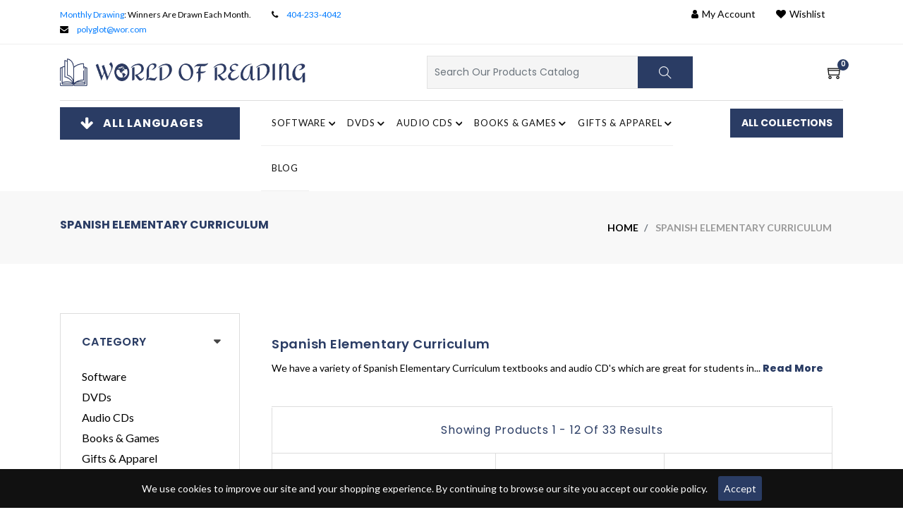

--- FILE ---
content_type: text/html; charset=utf-8
request_url: https://www.wor.com/collections/spanish-elementary-curriculum
body_size: 84311
content:
<!doctype html>
<html lang="en">
	<head>
		<meta charset="utf-8">
		<meta http-equiv="X-UA-Compatible" content="IE=edge,chrome=1">
		<meta name="viewport" content="width=device-width,initial-scale=1">
		<meta name="theme-color" content="">

        

        <!-- Google Tag Manager -->
          <script>(function(w,d,s,l,i){w[l]=w[l]||[];w[l].push({'gtm.start':
          new Date().getTime(),event:'gtm.js'});var f=d.getElementsByTagName(s)[0],
          j=d.createElement(s),dl=l!='dataLayer'?'&l='+l:'';j.async=true;j.src=
          'https://www.googletagmanager.com/gtm.js?id='+i+dl;f.parentNode.insertBefore(j,f);
          })(window,document,'script','dataLayer','GTM-KDSMQ2MG');</script>
        <!-- End Google Tag Manager -->
		
        <meta name="google-site-verification" content="_EcNs0AMLsxn-cOkzt4j-1PP9LIB9C9yz1bcAORgmgI">
        <meta name="ahrefs-site-verification" content="17700a520f8a2052a54fae7ecc15564819adeaa93ed9b980c705ea27b3d125ac"><link rel="shortcut icon" href="//www.wor.com/cdn/shop/files/Favicon_New_32x32.jpg?v=1650393165" type="image/png">
          <title>Shop Spanish Elementary Curriculum Online | World of Reading, Ltd.</title>
        
        
		
           <meta name="description" content="Discover a wide range of Spanish curriculum materials for elementary students. Find affordable and effective resources to enhance Spanish learning. Shop online today!">
          

         
           <link rel="canonical" href="https://www.wor.com/collections/spanish-elementary-curriculum" />
         

         



      
      <script type="application/ld+json">
        {
          "@context": "https://schema.org",
          "@type": "BreadcrumbList",
          "itemListElement": [
            {
              "@type": "ListItem",
              "position": 1,
              "name": "Home",
              "item": "https://www.wor.com"
            },{
                "@type": "ListItem",
                "position": 2,
                "name": "Spanish Elementary Curriculum",
                "item": "https://www.wor.com/collections/spanish-elementary-curriculum"
              }
        
              ]
        }
      </script>
      
      
        
		<!-- /snippets/social-meta-tags.liquid -->
<meta property="og:image" content="http://www.wor.com/cdn/shop/collections/9db3222288584f6daac1b3a59849ed1e.jpg?v=1747961315">
<meta property="og:image:secure_url" content="https://www.wor.com/cdn/shop/collections/9db3222288584f6daac1b3a59849ed1e.jpg?v=1747961315">
<meta property="og:image:width" content="480">
<meta property="og:image:height" content="612">


<meta property="og:site_name" content="World of Reading, Ltd.">
<meta property="og:url" content="https://www.wor.com/collections/spanish-elementary-curriculum">
<meta property="og:title" content="Spanish Elementary Curriculum">
<meta property="og:type" content="product.group">
<meta property="og:description" content="Discover a wide range of Spanish curriculum materials for elementary students. Find affordable and effective resources to enhance Spanish learning. Shop online today!">

<meta property="og:image" content="http://www.wor.com/cdn/shop/collections/9db3222288584f6daac1b3a59849ed1e_1200x1200.jpg?v=1747961315">
<meta property="og:image:secure_url" content="https://www.wor.com/cdn/shop/collections/9db3222288584f6daac1b3a59849ed1e_1200x1200.jpg?v=1747961315">


  <meta name="twitter:site" content="@gapolyglot">

<meta name="twitter:card" content="summary_large_image">
<meta name="twitter:title" content="Spanish Elementary Curriculum">
<meta name="twitter:description" content="Discover a wide range of Spanish curriculum materials for elementary students. Find affordable and effective resources to enhance Spanish learning. Shop online today!">




		<link href="//www.wor.com/cdn/shop/t/61/assets/fontawesome.css?v=10904883531714201371751874404" rel="stylesheet" type="text/css" media="all" />
		<link href="//www.wor.com/cdn/shop/t/61/assets/slick.css?v=36928241645230642121751874405" rel="stylesheet" type="text/css" media="all" />
		<link href="//www.wor.com/cdn/shop/t/61/assets/slick-theme.css?v=71289328408391879191751874405" rel="stylesheet" type="text/css" media="all" />
		<link href="//www.wor.com/cdn/shop/t/61/assets/animate.css?v=159613895111544050791751874404" rel="stylesheet" type="text/css" media="all" />
		<link href="//www.wor.com/cdn/shop/t/61/assets/themify.css?v=161751086671779873621751874399" rel="stylesheet" type="text/css" media="all" />
		<link href="//www.wor.com/cdn/shop/t/61/assets/bootstrap.css?v=15628414013578144311751874402" rel="stylesheet" type="text/css" media="all" />
		<link href="//www.wor.com/cdn/shop/t/61/assets/menu.css?v=133372046534025693451751874404" rel="stylesheet" type="text/css" media="all" />
		<link href="//www.wor.com/cdn/shop/t/61/assets/magnific-popup.css?v=65451962456944049981751874404" rel="stylesheet" type="text/css" media="all" />
		<link href="//www.wor.com/cdn/shop/t/61/assets/jquery.fancybox.css?v=171349722347242736731751874405" rel="stylesheet" type="text/css" media="all" />
		<link href="//www.wor.com/cdn/shop/t/61/assets/plugins.scss.css?v=7938705221363872151751874403" rel="stylesheet" type="text/css" media="all" />
		<link href="//www.wor.com/cdn/shop/t/61/assets/swatches.css?v=38505579448050584831751874397" rel="stylesheet" type="text/css" media="all" />
		<link href="//www.wor.com/cdn/shop/t/61/assets/style.scss.css?v=88054147561528153651751874404" rel="stylesheet" type="text/css" media="all" id="color" />  
		<link href="//www.wor.com/cdn/shop/t/61/assets/responsive.scss.css?v=91549245890805670191751874402" rel="stylesheet" type="text/css" media="all" />
		<link href="//fonts.googleapis.com/css?family=Lato:300,400,700,900" rel="stylesheet" type="text/css" media="all" />
		<link href="https://fonts.googleapis.com/css2?family=Great+Vibes&display=swap" rel="stylesheet">
		<link href="https://fonts.googleapis.com/css2?family=Poppins:ital,wght@0,100;0,200;0,300;0,400;0,500;0,600;0,700;0,800;1,100;1,200;1,300;1,400;1,500;1,600;1,700&display=swap" rel="stylesheet">
		<link href="https://fonts.googleapis.com/css2?family=Josefin+Sans:ital,wght@0,100;0,200;0,300;0,400;0,500;1,100;1,200;1,400;1,500;1,700&display=swap" rel="stylesheet">
		<script>
			window.enable_multilang = false;
			window.product_name="Product Name";
			window.product_image="Product Image";
			window.product_desc="Product Description";
			window.availability="Availability";
			window.available_stock="Available In stock";
			window.unavailable_stock="Unavailable In stock";
			window.compare_note="Your Compare list is full! Remove Any product ?";
			window.added_to_cmp="Added to compare";
			window.add_to_cmp="Add to compare";
			window.select_options="Select options";
			window.add_to_cart="Add to cart";
			window.confirm_box="Yes,I want view it!";
			window.cancelButtonText="Continue";
			window.remove="Remove";

			var compare_list = [];

			var theme = {
				moneyFormat: "${{amount}}",
				quickview_enable: true,
				shop_currency: 'USD',
				file_url: '//www.wor.com/cdn/shop/files/?81035',
				asset_url: "//www.wor.com/cdn/shop/t/61/assets/?81035",
				money_currency_format: "${{amount}} USD"
			}
		</script>

		<script src="//www.wor.com/cdn/shop/t/61/assets/TweenMax.min.js?v=17120835385056799461751874404" type="text/javascript"></script>
		<script src="//www.wor.com/cdn/shop/t/61/assets/slider-animation.js?v=128680182762265293571751874403" type="text/javascript"></script>
		<script src="//www.wor.com/cdn/shop/t/61/assets/jquery.js?v=3135571069599077391751874402" type="text/javascript"></script>
		<script src="//www.wor.com/cdn/shop/t/61/assets/head.js?v=25495030961357263341751874402" type="text/javascript"></script>
		<script src="//www.wor.com/cdn/shopifycloud/storefront/assets/themes_support/option_selection-b017cd28.js" type="text/javascript"></script>
		<script src="//www.wor.com/cdn/shopifycloud/storefront/assets/themes_support/api.jquery-7ab1a3a4.js" type="text/javascript"></script>

			
		
		
		<script>window.performance && window.performance.mark && window.performance.mark('shopify.content_for_header.start');</script><meta name="facebook-domain-verification" content="ptimomjks0wzhr4zgy8s38as2jckd2">
<meta name="facebook-domain-verification" content="e5szmay91fqaulxx6snopvitb3mi7g">
<meta name="facebook-domain-verification" content="mzlsy1veif1o75ksp1fo2q7wfrb6d7">
<meta name="facebook-domain-verification" content="vbwt8llph7h1idkky6d18a4spvtrzo">
<meta id="shopify-digital-wallet" name="shopify-digital-wallet" content="/24685936739/digital_wallets/dialog">
<meta name="shopify-checkout-api-token" content="9870aeb34d604a29f2e229a61eb5d263">
<meta id="in-context-paypal-metadata" data-shop-id="24685936739" data-venmo-supported="false" data-environment="production" data-locale="en_US" data-paypal-v4="true" data-currency="USD">
<link rel="alternate" type="application/atom+xml" title="Feed" href="/collections/spanish-elementary-curriculum.atom" />
<link rel="next" href="/collections/spanish-elementary-curriculum?page=2">
<link rel="alternate" type="application/json+oembed" href="https://www.wor.com/collections/spanish-elementary-curriculum.oembed">
<script async="async" src="/checkouts/internal/preloads.js?locale=en-US"></script>
<link rel="preconnect" href="https://shop.app" crossorigin="anonymous">
<script async="async" src="https://shop.app/checkouts/internal/preloads.js?locale=en-US&shop_id=24685936739" crossorigin="anonymous"></script>
<script id="apple-pay-shop-capabilities" type="application/json">{"shopId":24685936739,"countryCode":"US","currencyCode":"USD","merchantCapabilities":["supports3DS"],"merchantId":"gid:\/\/shopify\/Shop\/24685936739","merchantName":"World of Reading, Ltd.","requiredBillingContactFields":["postalAddress","email","phone"],"requiredShippingContactFields":["postalAddress","email","phone"],"shippingType":"shipping","supportedNetworks":["visa","masterCard","amex","discover","elo","jcb"],"total":{"type":"pending","label":"World of Reading, Ltd.","amount":"1.00"},"shopifyPaymentsEnabled":true,"supportsSubscriptions":true}</script>
<script id="shopify-features" type="application/json">{"accessToken":"9870aeb34d604a29f2e229a61eb5d263","betas":["rich-media-storefront-analytics"],"domain":"www.wor.com","predictiveSearch":true,"shopId":24685936739,"locale":"en"}</script>
<script>var Shopify = Shopify || {};
Shopify.shop = "world-of-reading.myshopify.com";
Shopify.locale = "en";
Shopify.currency = {"active":"USD","rate":"1.0"};
Shopify.country = "US";
Shopify.theme = {"name":"world-of-reading\/main","id":179185778979,"schema_name":"Booksbuy","schema_version":"1.1","theme_store_id":null,"role":"main"};
Shopify.theme.handle = "null";
Shopify.theme.style = {"id":null,"handle":null};
Shopify.cdnHost = "www.wor.com/cdn";
Shopify.routes = Shopify.routes || {};
Shopify.routes.root = "/";</script>
<script type="module">!function(o){(o.Shopify=o.Shopify||{}).modules=!0}(window);</script>
<script>!function(o){function n(){var o=[];function n(){o.push(Array.prototype.slice.apply(arguments))}return n.q=o,n}var t=o.Shopify=o.Shopify||{};t.loadFeatures=n(),t.autoloadFeatures=n()}(window);</script>
<script>
  window.ShopifyPay = window.ShopifyPay || {};
  window.ShopifyPay.apiHost = "shop.app\/pay";
  window.ShopifyPay.redirectState = null;
</script>
<script id="shop-js-analytics" type="application/json">{"pageType":"collection"}</script>
<script defer="defer" async type="module" src="//www.wor.com/cdn/shopifycloud/shop-js/modules/v2/client.init-shop-cart-sync_C5BV16lS.en.esm.js"></script>
<script defer="defer" async type="module" src="//www.wor.com/cdn/shopifycloud/shop-js/modules/v2/chunk.common_CygWptCX.esm.js"></script>
<script type="module">
  await import("//www.wor.com/cdn/shopifycloud/shop-js/modules/v2/client.init-shop-cart-sync_C5BV16lS.en.esm.js");
await import("//www.wor.com/cdn/shopifycloud/shop-js/modules/v2/chunk.common_CygWptCX.esm.js");

  window.Shopify.SignInWithShop?.initShopCartSync?.({"fedCMEnabled":true,"windoidEnabled":true});

</script>
<script>
  window.Shopify = window.Shopify || {};
  if (!window.Shopify.featureAssets) window.Shopify.featureAssets = {};
  window.Shopify.featureAssets['shop-js'] = {"shop-cart-sync":["modules/v2/client.shop-cart-sync_ZFArdW7E.en.esm.js","modules/v2/chunk.common_CygWptCX.esm.js"],"init-fed-cm":["modules/v2/client.init-fed-cm_CmiC4vf6.en.esm.js","modules/v2/chunk.common_CygWptCX.esm.js"],"shop-button":["modules/v2/client.shop-button_tlx5R9nI.en.esm.js","modules/v2/chunk.common_CygWptCX.esm.js"],"shop-cash-offers":["modules/v2/client.shop-cash-offers_DOA2yAJr.en.esm.js","modules/v2/chunk.common_CygWptCX.esm.js","modules/v2/chunk.modal_D71HUcav.esm.js"],"init-windoid":["modules/v2/client.init-windoid_sURxWdc1.en.esm.js","modules/v2/chunk.common_CygWptCX.esm.js"],"shop-toast-manager":["modules/v2/client.shop-toast-manager_ClPi3nE9.en.esm.js","modules/v2/chunk.common_CygWptCX.esm.js"],"init-shop-email-lookup-coordinator":["modules/v2/client.init-shop-email-lookup-coordinator_B8hsDcYM.en.esm.js","modules/v2/chunk.common_CygWptCX.esm.js"],"init-shop-cart-sync":["modules/v2/client.init-shop-cart-sync_C5BV16lS.en.esm.js","modules/v2/chunk.common_CygWptCX.esm.js"],"avatar":["modules/v2/client.avatar_BTnouDA3.en.esm.js"],"pay-button":["modules/v2/client.pay-button_FdsNuTd3.en.esm.js","modules/v2/chunk.common_CygWptCX.esm.js"],"init-customer-accounts":["modules/v2/client.init-customer-accounts_DxDtT_ad.en.esm.js","modules/v2/client.shop-login-button_C5VAVYt1.en.esm.js","modules/v2/chunk.common_CygWptCX.esm.js","modules/v2/chunk.modal_D71HUcav.esm.js"],"init-shop-for-new-customer-accounts":["modules/v2/client.init-shop-for-new-customer-accounts_ChsxoAhi.en.esm.js","modules/v2/client.shop-login-button_C5VAVYt1.en.esm.js","modules/v2/chunk.common_CygWptCX.esm.js","modules/v2/chunk.modal_D71HUcav.esm.js"],"shop-login-button":["modules/v2/client.shop-login-button_C5VAVYt1.en.esm.js","modules/v2/chunk.common_CygWptCX.esm.js","modules/v2/chunk.modal_D71HUcav.esm.js"],"init-customer-accounts-sign-up":["modules/v2/client.init-customer-accounts-sign-up_CPSyQ0Tj.en.esm.js","modules/v2/client.shop-login-button_C5VAVYt1.en.esm.js","modules/v2/chunk.common_CygWptCX.esm.js","modules/v2/chunk.modal_D71HUcav.esm.js"],"shop-follow-button":["modules/v2/client.shop-follow-button_Cva4Ekp9.en.esm.js","modules/v2/chunk.common_CygWptCX.esm.js","modules/v2/chunk.modal_D71HUcav.esm.js"],"checkout-modal":["modules/v2/client.checkout-modal_BPM8l0SH.en.esm.js","modules/v2/chunk.common_CygWptCX.esm.js","modules/v2/chunk.modal_D71HUcav.esm.js"],"lead-capture":["modules/v2/client.lead-capture_Bi8yE_yS.en.esm.js","modules/v2/chunk.common_CygWptCX.esm.js","modules/v2/chunk.modal_D71HUcav.esm.js"],"shop-login":["modules/v2/client.shop-login_D6lNrXab.en.esm.js","modules/v2/chunk.common_CygWptCX.esm.js","modules/v2/chunk.modal_D71HUcav.esm.js"],"payment-terms":["modules/v2/client.payment-terms_CZxnsJam.en.esm.js","modules/v2/chunk.common_CygWptCX.esm.js","modules/v2/chunk.modal_D71HUcav.esm.js"]};
</script>
<script>(function() {
  var isLoaded = false;
  function asyncLoad() {
    if (isLoaded) return;
    isLoaded = true;
    var urls = ["\/\/code.tidio.co\/imbjqvig2zl2jwpm7eucp5ko2yvknkfg.js?shop=world-of-reading.myshopify.com","https:\/\/instafeed.nfcube.com\/cdn\/23a05913e7efc064d8b98fa79076f482.js?shop=world-of-reading.myshopify.com"];
    for (var i = 0; i < urls.length; i++) {
      var s = document.createElement('script');
      s.type = 'text/javascript';
      s.async = true;
      s.src = urls[i];
      var x = document.getElementsByTagName('script')[0];
      x.parentNode.insertBefore(s, x);
    }
  };
  if(window.attachEvent) {
    window.attachEvent('onload', asyncLoad);
  } else {
    window.addEventListener('load', asyncLoad, false);
  }
})();</script>
<script id="__st">var __st={"a":24685936739,"offset":-18000,"reqid":"63dcf867-448d-477d-b68e-57b8ff23a9f9-1768689060","pageurl":"www.wor.com\/collections\/spanish-elementary-curriculum","u":"4a6e90b44506","p":"collection","rtyp":"collection","rid":135955513443};</script>
<script>window.ShopifyPaypalV4VisibilityTracking = true;</script>
<script id="captcha-bootstrap">!function(){'use strict';const t='contact',e='account',n='new_comment',o=[[t,t],['blogs',n],['comments',n],[t,'customer']],c=[[e,'customer_login'],[e,'guest_login'],[e,'recover_customer_password'],[e,'create_customer']],r=t=>t.map((([t,e])=>`form[action*='/${t}']:not([data-nocaptcha='true']) input[name='form_type'][value='${e}']`)).join(','),a=t=>()=>t?[...document.querySelectorAll(t)].map((t=>t.form)):[];function s(){const t=[...o],e=r(t);return a(e)}const i='password',u='form_key',d=['recaptcha-v3-token','g-recaptcha-response','h-captcha-response',i],f=()=>{try{return window.sessionStorage}catch{return}},m='__shopify_v',_=t=>t.elements[u];function p(t,e,n=!1){try{const o=window.sessionStorage,c=JSON.parse(o.getItem(e)),{data:r}=function(t){const{data:e,action:n}=t;return t[m]||n?{data:e,action:n}:{data:t,action:n}}(c);for(const[e,n]of Object.entries(r))t.elements[e]&&(t.elements[e].value=n);n&&o.removeItem(e)}catch(o){console.error('form repopulation failed',{error:o})}}const l='form_type',E='cptcha';function T(t){t.dataset[E]=!0}const w=window,h=w.document,L='Shopify',v='ce_forms',y='captcha';let A=!1;((t,e)=>{const n=(g='f06e6c50-85a8-45c8-87d0-21a2b65856fe',I='https://cdn.shopify.com/shopifycloud/storefront-forms-hcaptcha/ce_storefront_forms_captcha_hcaptcha.v1.5.2.iife.js',D={infoText:'Protected by hCaptcha',privacyText:'Privacy',termsText:'Terms'},(t,e,n)=>{const o=w[L][v],c=o.bindForm;if(c)return c(t,g,e,D).then(n);var r;o.q.push([[t,g,e,D],n]),r=I,A||(h.body.append(Object.assign(h.createElement('script'),{id:'captcha-provider',async:!0,src:r})),A=!0)});var g,I,D;w[L]=w[L]||{},w[L][v]=w[L][v]||{},w[L][v].q=[],w[L][y]=w[L][y]||{},w[L][y].protect=function(t,e){n(t,void 0,e),T(t)},Object.freeze(w[L][y]),function(t,e,n,w,h,L){const[v,y,A,g]=function(t,e,n){const i=e?o:[],u=t?c:[],d=[...i,...u],f=r(d),m=r(i),_=r(d.filter((([t,e])=>n.includes(e))));return[a(f),a(m),a(_),s()]}(w,h,L),I=t=>{const e=t.target;return e instanceof HTMLFormElement?e:e&&e.form},D=t=>v().includes(t);t.addEventListener('submit',(t=>{const e=I(t);if(!e)return;const n=D(e)&&!e.dataset.hcaptchaBound&&!e.dataset.recaptchaBound,o=_(e),c=g().includes(e)&&(!o||!o.value);(n||c)&&t.preventDefault(),c&&!n&&(function(t){try{if(!f())return;!function(t){const e=f();if(!e)return;const n=_(t);if(!n)return;const o=n.value;o&&e.removeItem(o)}(t);const e=Array.from(Array(32),(()=>Math.random().toString(36)[2])).join('');!function(t,e){_(t)||t.append(Object.assign(document.createElement('input'),{type:'hidden',name:u})),t.elements[u].value=e}(t,e),function(t,e){const n=f();if(!n)return;const o=[...t.querySelectorAll(`input[type='${i}']`)].map((({name:t})=>t)),c=[...d,...o],r={};for(const[a,s]of new FormData(t).entries())c.includes(a)||(r[a]=s);n.setItem(e,JSON.stringify({[m]:1,action:t.action,data:r}))}(t,e)}catch(e){console.error('failed to persist form',e)}}(e),e.submit())}));const S=(t,e)=>{t&&!t.dataset[E]&&(n(t,e.some((e=>e===t))),T(t))};for(const o of['focusin','change'])t.addEventListener(o,(t=>{const e=I(t);D(e)&&S(e,y())}));const B=e.get('form_key'),M=e.get(l),P=B&&M;t.addEventListener('DOMContentLoaded',(()=>{const t=y();if(P)for(const e of t)e.elements[l].value===M&&p(e,B);[...new Set([...A(),...v().filter((t=>'true'===t.dataset.shopifyCaptcha))])].forEach((e=>S(e,t)))}))}(h,new URLSearchParams(w.location.search),n,t,e,['guest_login'])})(!0,!0)}();</script>
<script integrity="sha256-4kQ18oKyAcykRKYeNunJcIwy7WH5gtpwJnB7kiuLZ1E=" data-source-attribution="shopify.loadfeatures" defer="defer" src="//www.wor.com/cdn/shopifycloud/storefront/assets/storefront/load_feature-a0a9edcb.js" crossorigin="anonymous"></script>
<script crossorigin="anonymous" defer="defer" src="//www.wor.com/cdn/shopifycloud/storefront/assets/shopify_pay/storefront-65b4c6d7.js?v=20250812"></script>
<script data-source-attribution="shopify.dynamic_checkout.dynamic.init">var Shopify=Shopify||{};Shopify.PaymentButton=Shopify.PaymentButton||{isStorefrontPortableWallets:!0,init:function(){window.Shopify.PaymentButton.init=function(){};var t=document.createElement("script");t.src="https://www.wor.com/cdn/shopifycloud/portable-wallets/latest/portable-wallets.en.js",t.type="module",document.head.appendChild(t)}};
</script>
<script data-source-attribution="shopify.dynamic_checkout.buyer_consent">
  function portableWalletsHideBuyerConsent(e){var t=document.getElementById("shopify-buyer-consent"),n=document.getElementById("shopify-subscription-policy-button");t&&n&&(t.classList.add("hidden"),t.setAttribute("aria-hidden","true"),n.removeEventListener("click",e))}function portableWalletsShowBuyerConsent(e){var t=document.getElementById("shopify-buyer-consent"),n=document.getElementById("shopify-subscription-policy-button");t&&n&&(t.classList.remove("hidden"),t.removeAttribute("aria-hidden"),n.addEventListener("click",e))}window.Shopify?.PaymentButton&&(window.Shopify.PaymentButton.hideBuyerConsent=portableWalletsHideBuyerConsent,window.Shopify.PaymentButton.showBuyerConsent=portableWalletsShowBuyerConsent);
</script>
<script data-source-attribution="shopify.dynamic_checkout.cart.bootstrap">document.addEventListener("DOMContentLoaded",(function(){function t(){return document.querySelector("shopify-accelerated-checkout-cart, shopify-accelerated-checkout")}if(t())Shopify.PaymentButton.init();else{new MutationObserver((function(e,n){t()&&(Shopify.PaymentButton.init(),n.disconnect())})).observe(document.body,{childList:!0,subtree:!0})}}));
</script>
<link id="shopify-accelerated-checkout-styles" rel="stylesheet" media="screen" href="https://www.wor.com/cdn/shopifycloud/portable-wallets/latest/accelerated-checkout-backwards-compat.css" crossorigin="anonymous">
<style id="shopify-accelerated-checkout-cart">
        #shopify-buyer-consent {
  margin-top: 1em;
  display: inline-block;
  width: 100%;
}

#shopify-buyer-consent.hidden {
  display: none;
}

#shopify-subscription-policy-button {
  background: none;
  border: none;
  padding: 0;
  text-decoration: underline;
  font-size: inherit;
  cursor: pointer;
}

#shopify-subscription-policy-button::before {
  box-shadow: none;
}

      </style>

<script>window.performance && window.performance.mark && window.performance.mark('shopify.content_for_header.end');</script>

		
		
		<link href="//www.wor.com/cdn/shop/t/61/assets/custom.css?v=143472544726515680091766059305" rel="stylesheet" type="text/css" media="all" />


    
    
	<!-- BEGIN app block: shopify://apps/judge-me-reviews/blocks/judgeme_core/61ccd3b1-a9f2-4160-9fe9-4fec8413e5d8 --><!-- Start of Judge.me Core -->






<link rel="dns-prefetch" href="https://cdnwidget.judge.me">
<link rel="dns-prefetch" href="https://cdn.judge.me">
<link rel="dns-prefetch" href="https://cdn1.judge.me">
<link rel="dns-prefetch" href="https://api.judge.me">

<script data-cfasync='false' class='jdgm-settings-script'>window.jdgmSettings={"pagination":5,"disable_web_reviews":false,"badge_no_review_text":"No reviews","badge_n_reviews_text":"{{ n }} review/reviews","hide_badge_preview_if_no_reviews":true,"badge_hide_text":false,"enforce_center_preview_badge":false,"widget_title":"Customer Reviews","widget_open_form_text":"Write a review","widget_close_form_text":"Cancel review","widget_refresh_page_text":"Refresh page","widget_summary_text":"Based on {{ number_of_reviews }} review/reviews","widget_no_review_text":"Be the first to write a review","widget_name_field_text":"Display name","widget_verified_name_field_text":"Verified Name (public)","widget_name_placeholder_text":"Display name","widget_required_field_error_text":"This field is required.","widget_email_field_text":"Email address","widget_verified_email_field_text":"Verified Email (private, can not be edited)","widget_email_placeholder_text":"Your email address","widget_email_field_error_text":"Please enter a valid email address.","widget_rating_field_text":"Rating","widget_review_title_field_text":"Review Title","widget_review_title_placeholder_text":"Give your review a title","widget_review_body_field_text":"Review content","widget_review_body_placeholder_text":"Start writing here...","widget_pictures_field_text":"Picture/Video (optional)","widget_submit_review_text":"Submit Review","widget_submit_verified_review_text":"Submit Verified Review","widget_submit_success_msg_with_auto_publish":"Thank you! Please refresh the page in a few moments to see your review. You can remove or edit your review by logging into \u003ca href='https://judge.me/login' target='_blank' rel='nofollow noopener'\u003eJudge.me\u003c/a\u003e","widget_submit_success_msg_no_auto_publish":"Thank you! Your review will be published as soon as it is approved by the shop admin. You can remove or edit your review by logging into \u003ca href='https://judge.me/login' target='_blank' rel='nofollow noopener'\u003eJudge.me\u003c/a\u003e","widget_show_default_reviews_out_of_total_text":"Showing {{ n_reviews_shown }} out of {{ n_reviews }} reviews.","widget_show_all_link_text":"Show all","widget_show_less_link_text":"Show less","widget_author_said_text":"{{ reviewer_name }} said:","widget_days_text":"{{ n }} days ago","widget_weeks_text":"{{ n }} week/weeks ago","widget_months_text":"{{ n }} month/months ago","widget_years_text":"{{ n }} year/years ago","widget_yesterday_text":"Yesterday","widget_today_text":"Today","widget_replied_text":"\u003e\u003e {{ shop_name }} replied:","widget_read_more_text":"Read more","widget_reviewer_name_as_initial":"","widget_rating_filter_color":"#fbcd0a","widget_rating_filter_see_all_text":"See all reviews","widget_sorting_most_recent_text":"Most Recent","widget_sorting_highest_rating_text":"Highest Rating","widget_sorting_lowest_rating_text":"Lowest Rating","widget_sorting_with_pictures_text":"Only Pictures","widget_sorting_most_helpful_text":"Most Helpful","widget_open_question_form_text":"Ask a question","widget_reviews_subtab_text":"Reviews","widget_questions_subtab_text":"Questions","widget_question_label_text":"Question","widget_answer_label_text":"Answer","widget_question_placeholder_text":"Write your question here","widget_submit_question_text":"Submit Question","widget_question_submit_success_text":"Thank you for your question! We will notify you once it gets answered.","verified_badge_text":"Verified","verified_badge_bg_color":"","verified_badge_text_color":"","verified_badge_placement":"left-of-reviewer-name","widget_review_max_height":"","widget_hide_border":false,"widget_social_share":false,"widget_thumb":false,"widget_review_location_show":false,"widget_location_format":"","all_reviews_include_out_of_store_products":true,"all_reviews_out_of_store_text":"(out of store)","all_reviews_pagination":100,"all_reviews_product_name_prefix_text":"about","enable_review_pictures":true,"enable_question_anwser":false,"widget_theme":"default","review_date_format":"mm/dd/yyyy","default_sort_method":"most-recent","widget_product_reviews_subtab_text":"Product Reviews","widget_shop_reviews_subtab_text":"Shop Reviews","widget_other_products_reviews_text":"Reviews for other products","widget_store_reviews_subtab_text":"Store reviews","widget_no_store_reviews_text":"This store hasn't received any reviews yet","widget_web_restriction_product_reviews_text":"This product hasn't received any reviews yet","widget_no_items_text":"No items found","widget_show_more_text":"Show more","widget_write_a_store_review_text":"Write a Store Review","widget_other_languages_heading":"Reviews in Other Languages","widget_translate_review_text":"Translate review to {{ language }}","widget_translating_review_text":"Translating...","widget_show_original_translation_text":"Show original ({{ language }})","widget_translate_review_failed_text":"Review couldn't be translated.","widget_translate_review_retry_text":"Retry","widget_translate_review_try_again_later_text":"Try again later","show_product_url_for_grouped_product":false,"widget_sorting_pictures_first_text":"Pictures First","show_pictures_on_all_rev_page_mobile":false,"show_pictures_on_all_rev_page_desktop":false,"floating_tab_hide_mobile_install_preference":false,"floating_tab_button_name":"★ Reviews","floating_tab_title":"Let customers speak for us","floating_tab_button_color":"","floating_tab_button_background_color":"","floating_tab_url":"","floating_tab_url_enabled":false,"floating_tab_tab_style":"text","all_reviews_text_badge_text":"Customers rate us {{ shop.metafields.judgeme.all_reviews_rating | round: 1 }}/5 based on {{ shop.metafields.judgeme.all_reviews_count }} reviews.","all_reviews_text_badge_text_branded_style":"{{ shop.metafields.judgeme.all_reviews_rating | round: 1 }} out of 5 stars based on {{ shop.metafields.judgeme.all_reviews_count }} reviews","is_all_reviews_text_badge_a_link":false,"show_stars_for_all_reviews_text_badge":false,"all_reviews_text_badge_url":"","all_reviews_text_style":"branded","all_reviews_text_color_style":"judgeme_brand_color","all_reviews_text_color":"#108474","all_reviews_text_show_jm_brand":false,"featured_carousel_show_header":true,"featured_carousel_title":"Let customers speak for us","testimonials_carousel_title":"Customers are saying","videos_carousel_title":"Real customer stories","cards_carousel_title":"Customers are saying","featured_carousel_count_text":"from {{ n }} reviews","featured_carousel_add_link_to_all_reviews_page":false,"featured_carousel_url":"","featured_carousel_show_images":true,"featured_carousel_autoslide_interval":5,"featured_carousel_arrows_on_the_sides":false,"featured_carousel_height":250,"featured_carousel_width":80,"featured_carousel_image_size":0,"featured_carousel_image_height":250,"featured_carousel_arrow_color":"#eeeeee","verified_count_badge_style":"branded","verified_count_badge_orientation":"horizontal","verified_count_badge_color_style":"judgeme_brand_color","verified_count_badge_color":"#108474","is_verified_count_badge_a_link":false,"verified_count_badge_url":"","verified_count_badge_show_jm_brand":true,"widget_rating_preset_default":5,"widget_first_sub_tab":"product-reviews","widget_show_histogram":true,"widget_histogram_use_custom_color":false,"widget_pagination_use_custom_color":false,"widget_star_use_custom_color":false,"widget_verified_badge_use_custom_color":false,"widget_write_review_use_custom_color":false,"picture_reminder_submit_button":"Upload Pictures","enable_review_videos":false,"mute_video_by_default":false,"widget_sorting_videos_first_text":"Videos First","widget_review_pending_text":"Pending","featured_carousel_items_for_large_screen":3,"social_share_options_order":"Facebook,Twitter","remove_microdata_snippet":false,"disable_json_ld":false,"enable_json_ld_products":false,"preview_badge_show_question_text":false,"preview_badge_no_question_text":"No questions","preview_badge_n_question_text":"{{ number_of_questions }} question/questions","qa_badge_show_icon":false,"qa_badge_position":"same-row","remove_judgeme_branding":false,"widget_add_search_bar":false,"widget_search_bar_placeholder":"Search","widget_sorting_verified_only_text":"Verified only","featured_carousel_theme":"default","featured_carousel_show_rating":true,"featured_carousel_show_title":true,"featured_carousel_show_body":true,"featured_carousel_show_date":false,"featured_carousel_show_reviewer":true,"featured_carousel_show_product":false,"featured_carousel_header_background_color":"#108474","featured_carousel_header_text_color":"#ffffff","featured_carousel_name_product_separator":"reviewed","featured_carousel_full_star_background":"#108474","featured_carousel_empty_star_background":"#dadada","featured_carousel_vertical_theme_background":"#f9fafb","featured_carousel_verified_badge_enable":true,"featured_carousel_verified_badge_color":"#108474","featured_carousel_border_style":"round","featured_carousel_review_line_length_limit":3,"featured_carousel_more_reviews_button_text":"Read more reviews","featured_carousel_view_product_button_text":"View product","all_reviews_page_load_reviews_on":"scroll","all_reviews_page_load_more_text":"Load More Reviews","disable_fb_tab_reviews":false,"enable_ajax_cdn_cache":false,"widget_advanced_speed_features":5,"widget_public_name_text":"displayed publicly like","default_reviewer_name":"John Smith","default_reviewer_name_has_non_latin":true,"widget_reviewer_anonymous":"Anonymous","medals_widget_title":"Judge.me Review Medals","medals_widget_background_color":"#f9fafb","medals_widget_position":"footer_all_pages","medals_widget_border_color":"#f9fafb","medals_widget_verified_text_position":"left","medals_widget_use_monochromatic_version":false,"medals_widget_elements_color":"#108474","show_reviewer_avatar":true,"widget_invalid_yt_video_url_error_text":"Not a YouTube video URL","widget_max_length_field_error_text":"Please enter no more than {0} characters.","widget_show_country_flag":false,"widget_show_collected_via_shop_app":true,"widget_verified_by_shop_badge_style":"light","widget_verified_by_shop_text":"Verified by Shop","widget_show_photo_gallery":false,"widget_load_with_code_splitting":true,"widget_ugc_install_preference":false,"widget_ugc_title":"Made by us, Shared by you","widget_ugc_subtitle":"Tag us to see your picture featured in our page","widget_ugc_arrows_color":"#ffffff","widget_ugc_primary_button_text":"Buy Now","widget_ugc_primary_button_background_color":"#108474","widget_ugc_primary_button_text_color":"#ffffff","widget_ugc_primary_button_border_width":"0","widget_ugc_primary_button_border_style":"none","widget_ugc_primary_button_border_color":"#108474","widget_ugc_primary_button_border_radius":"25","widget_ugc_secondary_button_text":"Load More","widget_ugc_secondary_button_background_color":"#ffffff","widget_ugc_secondary_button_text_color":"#108474","widget_ugc_secondary_button_border_width":"2","widget_ugc_secondary_button_border_style":"solid","widget_ugc_secondary_button_border_color":"#108474","widget_ugc_secondary_button_border_radius":"25","widget_ugc_reviews_button_text":"View Reviews","widget_ugc_reviews_button_background_color":"#ffffff","widget_ugc_reviews_button_text_color":"#108474","widget_ugc_reviews_button_border_width":"2","widget_ugc_reviews_button_border_style":"solid","widget_ugc_reviews_button_border_color":"#108474","widget_ugc_reviews_button_border_radius":"25","widget_ugc_reviews_button_link_to":"judgeme-reviews-page","widget_ugc_show_post_date":true,"widget_ugc_max_width":"800","widget_rating_metafield_value_type":true,"widget_primary_color":"#2A3C64","widget_enable_secondary_color":false,"widget_secondary_color":"#edf5f5","widget_summary_average_rating_text":"{{ average_rating }} out of 5","widget_media_grid_title":"Customer photos \u0026 videos","widget_media_grid_see_more_text":"See more","widget_round_style":false,"widget_show_product_medals":true,"widget_verified_by_judgeme_text":"Verified by Judge.me","widget_show_store_medals":true,"widget_verified_by_judgeme_text_in_store_medals":"Verified by Judge.me","widget_media_field_exceed_quantity_message":"Sorry, we can only accept {{ max_media }} for one review.","widget_media_field_exceed_limit_message":"{{ file_name }} is too large, please select a {{ media_type }} less than {{ size_limit }}MB.","widget_review_submitted_text":"Review Submitted!","widget_question_submitted_text":"Question Submitted!","widget_close_form_text_question":"Cancel","widget_write_your_answer_here_text":"Write your answer here","widget_enabled_branded_link":true,"widget_show_collected_by_judgeme":false,"widget_reviewer_name_color":"","widget_write_review_text_color":"","widget_write_review_bg_color":"","widget_collected_by_judgeme_text":"collected by Judge.me","widget_pagination_type":"standard","widget_load_more_text":"Load More","widget_load_more_color":"#108474","widget_full_review_text":"Full Review","widget_read_more_reviews_text":"Read More Reviews","widget_read_questions_text":"Read Questions","widget_questions_and_answers_text":"Questions \u0026 Answers","widget_verified_by_text":"Verified by","widget_verified_text":"Verified","widget_number_of_reviews_text":"{{ number_of_reviews }} reviews","widget_back_button_text":"Back","widget_next_button_text":"Next","widget_custom_forms_filter_button":"Filters","custom_forms_style":"horizontal","widget_show_review_information":false,"how_reviews_are_collected":"How reviews are collected?","widget_show_review_keywords":false,"widget_gdpr_statement":"How we use your data: We'll only contact you about the review you left, and only if necessary. By submitting your review, you agree to Judge.me's \u003ca href='https://judge.me/terms' target='_blank' rel='nofollow noopener'\u003eterms\u003c/a\u003e, \u003ca href='https://judge.me/privacy' target='_blank' rel='nofollow noopener'\u003eprivacy\u003c/a\u003e and \u003ca href='https://judge.me/content-policy' target='_blank' rel='nofollow noopener'\u003econtent\u003c/a\u003e policies.","widget_multilingual_sorting_enabled":false,"widget_translate_review_content_enabled":false,"widget_translate_review_content_method":"manual","popup_widget_review_selection":"automatically_with_pictures","popup_widget_round_border_style":true,"popup_widget_show_title":true,"popup_widget_show_body":true,"popup_widget_show_reviewer":false,"popup_widget_show_product":true,"popup_widget_show_pictures":true,"popup_widget_use_review_picture":true,"popup_widget_show_on_home_page":true,"popup_widget_show_on_product_page":true,"popup_widget_show_on_collection_page":true,"popup_widget_show_on_cart_page":true,"popup_widget_position":"bottom_left","popup_widget_first_review_delay":5,"popup_widget_duration":5,"popup_widget_interval":5,"popup_widget_review_count":5,"popup_widget_hide_on_mobile":true,"review_snippet_widget_round_border_style":true,"review_snippet_widget_card_color":"#FFFFFF","review_snippet_widget_slider_arrows_background_color":"#FFFFFF","review_snippet_widget_slider_arrows_color":"#000000","review_snippet_widget_star_color":"#108474","show_product_variant":false,"all_reviews_product_variant_label_text":"Variant: ","widget_show_verified_branding":true,"widget_ai_summary_title":"Customers say","widget_ai_summary_disclaimer":"AI-powered review summary based on recent customer reviews","widget_show_ai_summary":false,"widget_show_ai_summary_bg":false,"widget_show_review_title_input":false,"redirect_reviewers_invited_via_email":"external_form","request_store_review_after_product_review":true,"request_review_other_products_in_order":false,"review_form_color_scheme":"default","review_form_corner_style":"square","review_form_star_color":{},"review_form_text_color":"#333333","review_form_background_color":"#ffffff","review_form_field_background_color":"#fafafa","review_form_button_color":{},"review_form_button_text_color":"#ffffff","review_form_modal_overlay_color":"#000000","review_content_screen_title_text":"How would you rate this product?","review_content_introduction_text":"We would love it if you would share a bit about your experience.","store_review_form_title_text":"How would you rate this store?","store_review_form_introduction_text":"We would love it if you would share a bit about your experience.","show_review_guidance_text":true,"one_star_review_guidance_text":"Poor","five_star_review_guidance_text":"Great","customer_information_screen_title_text":"About you","customer_information_introduction_text":"Please tell us more about you.","custom_questions_screen_title_text":"Your experience in more detail","custom_questions_introduction_text":"Here are a few questions to help us understand more about your experience.","review_submitted_screen_title_text":"Thanks for your review!","review_submitted_screen_thank_you_text":"We are processing it and it will appear on the store soon.","review_submitted_screen_email_verification_text":"Please confirm your email by clicking the link we just sent you. This helps us keep reviews authentic.","review_submitted_request_store_review_text":"Would you like to share your experience of shopping with us?","review_submitted_review_other_products_text":"Would you like to review these products?","store_review_screen_title_text":"Would you like to share your experience of shopping with us?","store_review_introduction_text":"We value your feedback and use it to improve. Please share any thoughts or suggestions you have.","reviewer_media_screen_title_picture_text":"Share a picture","reviewer_media_introduction_picture_text":"Upload a photo to support your review.","reviewer_media_screen_title_video_text":"Share a video","reviewer_media_introduction_video_text":"Upload a video to support your review.","reviewer_media_screen_title_picture_or_video_text":"Share a picture or video","reviewer_media_introduction_picture_or_video_text":"Upload a photo or video to support your review.","reviewer_media_youtube_url_text":"Paste your Youtube URL here","advanced_settings_next_step_button_text":"Next","advanced_settings_close_review_button_text":"Close","modal_write_review_flow":true,"write_review_flow_required_text":"Required","write_review_flow_privacy_message_text":"We respect your privacy.","write_review_flow_anonymous_text":"Post review as anonymous","write_review_flow_visibility_text":"This won't be visible to other customers.","write_review_flow_multiple_selection_help_text":"Select as many as you like","write_review_flow_single_selection_help_text":"Select one option","write_review_flow_required_field_error_text":"This field is required","write_review_flow_invalid_email_error_text":"Please enter a valid email address","write_review_flow_max_length_error_text":"Max. {{ max_length }} characters.","write_review_flow_media_upload_text":"\u003cb\u003eClick to upload\u003c/b\u003e or drag and drop","write_review_flow_gdpr_statement":"We'll only contact you about your review if necessary. By submitting your review, you agree to our \u003ca href='https://judge.me/terms' target='_blank' rel='nofollow noopener'\u003eterms and conditions\u003c/a\u003e and \u003ca href='https://judge.me/privacy' target='_blank' rel='nofollow noopener'\u003eprivacy policy\u003c/a\u003e.","rating_only_reviews_enabled":false,"show_negative_reviews_help_screen":false,"new_review_flow_help_screen_rating_threshold":3,"negative_review_resolution_screen_title_text":"Tell us more","negative_review_resolution_text":"Your experience matters to us. If there were issues with your purchase, we're here to help. Feel free to reach out to us, we'd love the opportunity to make things right.","negative_review_resolution_button_text":"Contact us","negative_review_resolution_proceed_with_review_text":"Leave a review","negative_review_resolution_subject":"Issue with purchase from {{ shop_name }}.{{ order_name }}","preview_badge_collection_page_install_status":false,"widget_review_custom_css":"","preview_badge_custom_css":"","preview_badge_stars_count":"5-stars","featured_carousel_custom_css":"","floating_tab_custom_css":"","all_reviews_widget_custom_css":"","medals_widget_custom_css":"","verified_badge_custom_css":"","all_reviews_text_custom_css":"","transparency_badges_collected_via_store_invite":false,"transparency_badges_from_another_provider":false,"transparency_badges_collected_from_store_visitor":false,"transparency_badges_collected_by_verified_review_provider":false,"transparency_badges_earned_reward":false,"transparency_badges_collected_via_store_invite_text":"Review collected via store invitation","transparency_badges_from_another_provider_text":"Review collected from another provider","transparency_badges_collected_from_store_visitor_text":"Review collected from a store visitor","transparency_badges_written_in_google_text":"Review written in Google","transparency_badges_written_in_etsy_text":"Review written in Etsy","transparency_badges_written_in_shop_app_text":"Review written in Shop App","transparency_badges_earned_reward_text":"Review earned a reward for future purchase","product_review_widget_per_page":10,"widget_store_review_label_text":"Review about the store","checkout_comment_extension_title_on_product_page":"Customer Comments","checkout_comment_extension_num_latest_comment_show":5,"checkout_comment_extension_format":"name_and_timestamp","checkout_comment_customer_name":"last_initial","checkout_comment_comment_notification":true,"preview_badge_collection_page_install_preference":false,"preview_badge_home_page_install_preference":false,"preview_badge_product_page_install_preference":false,"review_widget_install_preference":"","review_carousel_install_preference":false,"floating_reviews_tab_install_preference":"none","verified_reviews_count_badge_install_preference":false,"all_reviews_text_install_preference":false,"review_widget_best_location":false,"judgeme_medals_install_preference":false,"review_widget_revamp_enabled":true,"review_widget_qna_enabled":false,"review_widget_revamp_dual_publish_end_date":"2026-01-06T19:05:27.000+00:00","review_widget_header_theme":"minimal","review_widget_widget_title_enabled":true,"review_widget_header_text_size":"medium","review_widget_header_text_weight":"regular","review_widget_average_rating_style":"compact","review_widget_bar_chart_enabled":true,"review_widget_bar_chart_type":"numbers","review_widget_bar_chart_style":"standard","review_widget_expanded_media_gallery_enabled":false,"review_widget_reviews_section_theme":"standard","review_widget_image_style":"thumbnails","review_widget_review_image_ratio":"square","review_widget_stars_size":"medium","review_widget_verified_badge":"standard_text","review_widget_review_title_text_size":"medium","review_widget_review_text_size":"medium","review_widget_review_text_length":"medium","review_widget_number_of_columns_desktop":3,"review_widget_carousel_transition_speed":5,"review_widget_custom_questions_answers_display":"always","review_widget_button_text_color":"#FFFFFF","review_widget_text_color":"#000000","review_widget_lighter_text_color":"#7B7B7B","review_widget_corner_styling":"soft","review_widget_review_word_singular":"review","review_widget_review_word_plural":"reviews","review_widget_voting_label":"Helpful?","review_widget_shop_reply_label":"Reply from {{ shop_name }}:","review_widget_filters_title":"Filters","qna_widget_question_word_singular":"Question","qna_widget_question_word_plural":"Questions","qna_widget_answer_reply_label":"Answer from {{ answerer_name }}:","qna_content_screen_title_text":"Ask a question about this product","qna_widget_question_required_field_error_text":"Please enter your question.","qna_widget_flow_gdpr_statement":"We'll only contact you about your question if necessary. By submitting your question, you agree to our \u003ca href='https://judge.me/terms' target='_blank' rel='nofollow noopener'\u003eterms and conditions\u003c/a\u003e and \u003ca href='https://judge.me/privacy' target='_blank' rel='nofollow noopener'\u003eprivacy policy\u003c/a\u003e.","qna_widget_question_submitted_text":"Thanks for your question!","qna_widget_close_form_text_question":"Close","qna_widget_question_submit_success_text":"We’ll notify you by email when your question is answered.","all_reviews_widget_v2025_enabled":false,"all_reviews_widget_v2025_header_theme":"default","all_reviews_widget_v2025_widget_title_enabled":true,"all_reviews_widget_v2025_header_text_size":"medium","all_reviews_widget_v2025_header_text_weight":"regular","all_reviews_widget_v2025_average_rating_style":"compact","all_reviews_widget_v2025_bar_chart_enabled":true,"all_reviews_widget_v2025_bar_chart_type":"numbers","all_reviews_widget_v2025_bar_chart_style":"standard","all_reviews_widget_v2025_expanded_media_gallery_enabled":false,"all_reviews_widget_v2025_show_store_medals":true,"all_reviews_widget_v2025_show_photo_gallery":true,"all_reviews_widget_v2025_show_review_keywords":false,"all_reviews_widget_v2025_show_ai_summary":false,"all_reviews_widget_v2025_show_ai_summary_bg":false,"all_reviews_widget_v2025_add_search_bar":false,"all_reviews_widget_v2025_default_sort_method":"most-recent","all_reviews_widget_v2025_reviews_per_page":10,"all_reviews_widget_v2025_reviews_section_theme":"default","all_reviews_widget_v2025_image_style":"thumbnails","all_reviews_widget_v2025_review_image_ratio":"square","all_reviews_widget_v2025_stars_size":"medium","all_reviews_widget_v2025_verified_badge":"bold_badge","all_reviews_widget_v2025_review_title_text_size":"medium","all_reviews_widget_v2025_review_text_size":"medium","all_reviews_widget_v2025_review_text_length":"medium","all_reviews_widget_v2025_number_of_columns_desktop":3,"all_reviews_widget_v2025_carousel_transition_speed":5,"all_reviews_widget_v2025_custom_questions_answers_display":"always","all_reviews_widget_v2025_show_product_variant":false,"all_reviews_widget_v2025_show_reviewer_avatar":true,"all_reviews_widget_v2025_reviewer_name_as_initial":"","all_reviews_widget_v2025_review_location_show":false,"all_reviews_widget_v2025_location_format":"","all_reviews_widget_v2025_show_country_flag":false,"all_reviews_widget_v2025_verified_by_shop_badge_style":"light","all_reviews_widget_v2025_social_share":false,"all_reviews_widget_v2025_social_share_options_order":"Facebook,Twitter,LinkedIn,Pinterest","all_reviews_widget_v2025_pagination_type":"standard","all_reviews_widget_v2025_button_text_color":"#FFFFFF","all_reviews_widget_v2025_text_color":"#000000","all_reviews_widget_v2025_lighter_text_color":"#7B7B7B","all_reviews_widget_v2025_corner_styling":"soft","all_reviews_widget_v2025_title":"Customer reviews","all_reviews_widget_v2025_ai_summary_title":"Customers say about this store","all_reviews_widget_v2025_no_review_text":"Be the first to write a review","platform":"shopify","branding_url":"https://app.judge.me/reviews","branding_text":"Powered by Judge.me","locale":"en","reply_name":"World of Reading, Ltd.","widget_version":"3.0","footer":true,"autopublish":true,"review_dates":true,"enable_custom_form":false,"shop_locale":"en","enable_multi_locales_translations":false,"show_review_title_input":false,"review_verification_email_status":"always","can_be_branded":false,"reply_name_text":"World of Reading, Ltd."};</script> <style class='jdgm-settings-style'>.jdgm-xx{left:0}:root{--jdgm-primary-color: #2A3C64;--jdgm-secondary-color: rgba(42,60,100,0.1);--jdgm-star-color: #2A3C64;--jdgm-write-review-text-color: white;--jdgm-write-review-bg-color: #2A3C64;--jdgm-paginate-color: #2A3C64;--jdgm-border-radius: 0;--jdgm-reviewer-name-color: #2A3C64}.jdgm-histogram__bar-content{background-color:#2A3C64}.jdgm-rev[data-verified-buyer=true] .jdgm-rev__icon.jdgm-rev__icon:after,.jdgm-rev__buyer-badge.jdgm-rev__buyer-badge{color:white;background-color:#2A3C64}.jdgm-review-widget--small .jdgm-gallery.jdgm-gallery .jdgm-gallery__thumbnail-link:nth-child(8) .jdgm-gallery__thumbnail-wrapper.jdgm-gallery__thumbnail-wrapper:before{content:"See more"}@media only screen and (min-width: 768px){.jdgm-gallery.jdgm-gallery .jdgm-gallery__thumbnail-link:nth-child(8) .jdgm-gallery__thumbnail-wrapper.jdgm-gallery__thumbnail-wrapper:before{content:"See more"}}.jdgm-prev-badge[data-average-rating='0.00']{display:none !important}.jdgm-author-all-initials{display:none !important}.jdgm-author-last-initial{display:none !important}.jdgm-rev-widg__title{visibility:hidden}.jdgm-rev-widg__summary-text{visibility:hidden}.jdgm-prev-badge__text{visibility:hidden}.jdgm-rev__prod-link-prefix:before{content:'about'}.jdgm-rev__variant-label:before{content:'Variant: '}.jdgm-rev__out-of-store-text:before{content:'(out of store)'}@media only screen and (min-width: 768px){.jdgm-rev__pics .jdgm-rev_all-rev-page-picture-separator,.jdgm-rev__pics .jdgm-rev__product-picture{display:none}}@media only screen and (max-width: 768px){.jdgm-rev__pics .jdgm-rev_all-rev-page-picture-separator,.jdgm-rev__pics .jdgm-rev__product-picture{display:none}}.jdgm-preview-badge[data-template="product"]{display:none !important}.jdgm-preview-badge[data-template="collection"]{display:none !important}.jdgm-preview-badge[data-template="index"]{display:none !important}.jdgm-review-widget[data-from-snippet="true"]{display:none !important}.jdgm-verified-count-badget[data-from-snippet="true"]{display:none !important}.jdgm-carousel-wrapper[data-from-snippet="true"]{display:none !important}.jdgm-all-reviews-text[data-from-snippet="true"]{display:none !important}.jdgm-medals-section[data-from-snippet="true"]{display:none !important}.jdgm-ugc-media-wrapper[data-from-snippet="true"]{display:none !important}.jdgm-rev__transparency-badge[data-badge-type="review_collected_via_store_invitation"]{display:none !important}.jdgm-rev__transparency-badge[data-badge-type="review_collected_from_another_provider"]{display:none !important}.jdgm-rev__transparency-badge[data-badge-type="review_collected_from_store_visitor"]{display:none !important}.jdgm-rev__transparency-badge[data-badge-type="review_written_in_etsy"]{display:none !important}.jdgm-rev__transparency-badge[data-badge-type="review_written_in_google_business"]{display:none !important}.jdgm-rev__transparency-badge[data-badge-type="review_written_in_shop_app"]{display:none !important}.jdgm-rev__transparency-badge[data-badge-type="review_earned_for_future_purchase"]{display:none !important}.jdgm-review-snippet-widget .jdgm-rev-snippet-widget__cards-container .jdgm-rev-snippet-card{border-radius:8px;background:#fff}.jdgm-review-snippet-widget .jdgm-rev-snippet-widget__cards-container .jdgm-rev-snippet-card__rev-rating .jdgm-star{color:#108474}.jdgm-review-snippet-widget .jdgm-rev-snippet-widget__prev-btn,.jdgm-review-snippet-widget .jdgm-rev-snippet-widget__next-btn{border-radius:50%;background:#fff}.jdgm-review-snippet-widget .jdgm-rev-snippet-widget__prev-btn>svg,.jdgm-review-snippet-widget .jdgm-rev-snippet-widget__next-btn>svg{fill:#000}.jdgm-full-rev-modal.rev-snippet-widget .jm-mfp-container .jm-mfp-content,.jdgm-full-rev-modal.rev-snippet-widget .jm-mfp-container .jdgm-full-rev__icon,.jdgm-full-rev-modal.rev-snippet-widget .jm-mfp-container .jdgm-full-rev__pic-img,.jdgm-full-rev-modal.rev-snippet-widget .jm-mfp-container .jdgm-full-rev__reply{border-radius:8px}.jdgm-full-rev-modal.rev-snippet-widget .jm-mfp-container .jdgm-full-rev[data-verified-buyer="true"] .jdgm-full-rev__icon::after{border-radius:8px}.jdgm-full-rev-modal.rev-snippet-widget .jm-mfp-container .jdgm-full-rev .jdgm-rev__buyer-badge{border-radius:calc( 8px / 2 )}.jdgm-full-rev-modal.rev-snippet-widget .jm-mfp-container .jdgm-full-rev .jdgm-full-rev__replier::before{content:'World of Reading, Ltd.'}.jdgm-full-rev-modal.rev-snippet-widget .jm-mfp-container .jdgm-full-rev .jdgm-full-rev__product-button{border-radius:calc( 8px * 6 )}
</style> <style class='jdgm-settings-style'></style>

  
  
  
  <style class='jdgm-miracle-styles'>
  @-webkit-keyframes jdgm-spin{0%{-webkit-transform:rotate(0deg);-ms-transform:rotate(0deg);transform:rotate(0deg)}100%{-webkit-transform:rotate(359deg);-ms-transform:rotate(359deg);transform:rotate(359deg)}}@keyframes jdgm-spin{0%{-webkit-transform:rotate(0deg);-ms-transform:rotate(0deg);transform:rotate(0deg)}100%{-webkit-transform:rotate(359deg);-ms-transform:rotate(359deg);transform:rotate(359deg)}}@font-face{font-family:'JudgemeStar';src:url("[data-uri]") format("woff");font-weight:normal;font-style:normal}.jdgm-star{font-family:'JudgemeStar';display:inline !important;text-decoration:none !important;padding:0 4px 0 0 !important;margin:0 !important;font-weight:bold;opacity:1;-webkit-font-smoothing:antialiased;-moz-osx-font-smoothing:grayscale}.jdgm-star:hover{opacity:1}.jdgm-star:last-of-type{padding:0 !important}.jdgm-star.jdgm--on:before{content:"\e000"}.jdgm-star.jdgm--off:before{content:"\e001"}.jdgm-star.jdgm--half:before{content:"\e002"}.jdgm-widget *{margin:0;line-height:1.4;-webkit-box-sizing:border-box;-moz-box-sizing:border-box;box-sizing:border-box;-webkit-overflow-scrolling:touch}.jdgm-hidden{display:none !important;visibility:hidden !important}.jdgm-temp-hidden{display:none}.jdgm-spinner{width:40px;height:40px;margin:auto;border-radius:50%;border-top:2px solid #eee;border-right:2px solid #eee;border-bottom:2px solid #eee;border-left:2px solid #ccc;-webkit-animation:jdgm-spin 0.8s infinite linear;animation:jdgm-spin 0.8s infinite linear}.jdgm-spinner:empty{display:block}.jdgm-prev-badge{display:block !important}

</style>


  
  
   


<script data-cfasync='false' class='jdgm-script'>
!function(e){window.jdgm=window.jdgm||{},jdgm.CDN_HOST="https://cdnwidget.judge.me/",jdgm.CDN_HOST_ALT="https://cdn2.judge.me/cdn/widget_frontend/",jdgm.API_HOST="https://api.judge.me/",jdgm.CDN_BASE_URL="https://cdn.shopify.com/extensions/019bc7fe-07a5-7fc5-85e3-4a4175980733/judgeme-extensions-296/assets/",
jdgm.docReady=function(d){(e.attachEvent?"complete"===e.readyState:"loading"!==e.readyState)?
setTimeout(d,0):e.addEventListener("DOMContentLoaded",d)},jdgm.loadCSS=function(d,t,o,a){
!o&&jdgm.loadCSS.requestedUrls.indexOf(d)>=0||(jdgm.loadCSS.requestedUrls.push(d),
(a=e.createElement("link")).rel="stylesheet",a.class="jdgm-stylesheet",a.media="nope!",
a.href=d,a.onload=function(){this.media="all",t&&setTimeout(t)},e.body.appendChild(a))},
jdgm.loadCSS.requestedUrls=[],jdgm.loadJS=function(e,d){var t=new XMLHttpRequest;
t.onreadystatechange=function(){4===t.readyState&&(Function(t.response)(),d&&d(t.response))},
t.open("GET",e),t.onerror=function(){if(e.indexOf(jdgm.CDN_HOST)===0&&jdgm.CDN_HOST_ALT!==jdgm.CDN_HOST){var f=e.replace(jdgm.CDN_HOST,jdgm.CDN_HOST_ALT);jdgm.loadJS(f,d)}},t.send()},jdgm.docReady((function(){(window.jdgmLoadCSS||e.querySelectorAll(
".jdgm-widget, .jdgm-all-reviews-page").length>0)&&(jdgmSettings.widget_load_with_code_splitting?
parseFloat(jdgmSettings.widget_version)>=3?jdgm.loadCSS(jdgm.CDN_HOST+"widget_v3/base.css"):
jdgm.loadCSS(jdgm.CDN_HOST+"widget/base.css"):jdgm.loadCSS(jdgm.CDN_HOST+"shopify_v2.css"),
jdgm.loadJS(jdgm.CDN_HOST+"loa"+"der.js"))}))}(document);
</script>
<noscript><link rel="stylesheet" type="text/css" media="all" href="https://cdnwidget.judge.me/shopify_v2.css"></noscript>

<!-- BEGIN app snippet: theme_fix_tags --><script>
  (function() {
    var jdgmThemeFixes = null;
    if (!jdgmThemeFixes) return;
    var thisThemeFix = jdgmThemeFixes[Shopify.theme.id];
    if (!thisThemeFix) return;

    if (thisThemeFix.html) {
      document.addEventListener("DOMContentLoaded", function() {
        var htmlDiv = document.createElement('div');
        htmlDiv.classList.add('jdgm-theme-fix-html');
        htmlDiv.innerHTML = thisThemeFix.html;
        document.body.append(htmlDiv);
      });
    };

    if (thisThemeFix.css) {
      var styleTag = document.createElement('style');
      styleTag.classList.add('jdgm-theme-fix-style');
      styleTag.innerHTML = thisThemeFix.css;
      document.head.append(styleTag);
    };

    if (thisThemeFix.js) {
      var scriptTag = document.createElement('script');
      scriptTag.classList.add('jdgm-theme-fix-script');
      scriptTag.innerHTML = thisThemeFix.js;
      document.head.append(scriptTag);
    };
  })();
</script>
<!-- END app snippet -->
<!-- End of Judge.me Core -->



<!-- END app block --><script src="https://cdn.shopify.com/extensions/019bc7fe-07a5-7fc5-85e3-4a4175980733/judgeme-extensions-296/assets/loader.js" type="text/javascript" defer="defer"></script>
<link href="https://monorail-edge.shopifysvc.com" rel="dns-prefetch">
<script>(function(){if ("sendBeacon" in navigator && "performance" in window) {try {var session_token_from_headers = performance.getEntriesByType('navigation')[0].serverTiming.find(x => x.name == '_s').description;} catch {var session_token_from_headers = undefined;}var session_cookie_matches = document.cookie.match(/_shopify_s=([^;]*)/);var session_token_from_cookie = session_cookie_matches && session_cookie_matches.length === 2 ? session_cookie_matches[1] : "";var session_token = session_token_from_headers || session_token_from_cookie || "";function handle_abandonment_event(e) {var entries = performance.getEntries().filter(function(entry) {return /monorail-edge.shopifysvc.com/.test(entry.name);});if (!window.abandonment_tracked && entries.length === 0) {window.abandonment_tracked = true;var currentMs = Date.now();var navigation_start = performance.timing.navigationStart;var payload = {shop_id: 24685936739,url: window.location.href,navigation_start,duration: currentMs - navigation_start,session_token,page_type: "collection"};window.navigator.sendBeacon("https://monorail-edge.shopifysvc.com/v1/produce", JSON.stringify({schema_id: "online_store_buyer_site_abandonment/1.1",payload: payload,metadata: {event_created_at_ms: currentMs,event_sent_at_ms: currentMs}}));}}window.addEventListener('pagehide', handle_abandonment_event);}}());</script>
<script id="web-pixels-manager-setup">(function e(e,d,r,n,o){if(void 0===o&&(o={}),!Boolean(null===(a=null===(i=window.Shopify)||void 0===i?void 0:i.analytics)||void 0===a?void 0:a.replayQueue)){var i,a;window.Shopify=window.Shopify||{};var t=window.Shopify;t.analytics=t.analytics||{};var s=t.analytics;s.replayQueue=[],s.publish=function(e,d,r){return s.replayQueue.push([e,d,r]),!0};try{self.performance.mark("wpm:start")}catch(e){}var l=function(){var e={modern:/Edge?\/(1{2}[4-9]|1[2-9]\d|[2-9]\d{2}|\d{4,})\.\d+(\.\d+|)|Firefox\/(1{2}[4-9]|1[2-9]\d|[2-9]\d{2}|\d{4,})\.\d+(\.\d+|)|Chrom(ium|e)\/(9{2}|\d{3,})\.\d+(\.\d+|)|(Maci|X1{2}).+ Version\/(15\.\d+|(1[6-9]|[2-9]\d|\d{3,})\.\d+)([,.]\d+|)( \(\w+\)|)( Mobile\/\w+|) Safari\/|Chrome.+OPR\/(9{2}|\d{3,})\.\d+\.\d+|(CPU[ +]OS|iPhone[ +]OS|CPU[ +]iPhone|CPU IPhone OS|CPU iPad OS)[ +]+(15[._]\d+|(1[6-9]|[2-9]\d|\d{3,})[._]\d+)([._]\d+|)|Android:?[ /-](13[3-9]|1[4-9]\d|[2-9]\d{2}|\d{4,})(\.\d+|)(\.\d+|)|Android.+Firefox\/(13[5-9]|1[4-9]\d|[2-9]\d{2}|\d{4,})\.\d+(\.\d+|)|Android.+Chrom(ium|e)\/(13[3-9]|1[4-9]\d|[2-9]\d{2}|\d{4,})\.\d+(\.\d+|)|SamsungBrowser\/([2-9]\d|\d{3,})\.\d+/,legacy:/Edge?\/(1[6-9]|[2-9]\d|\d{3,})\.\d+(\.\d+|)|Firefox\/(5[4-9]|[6-9]\d|\d{3,})\.\d+(\.\d+|)|Chrom(ium|e)\/(5[1-9]|[6-9]\d|\d{3,})\.\d+(\.\d+|)([\d.]+$|.*Safari\/(?![\d.]+ Edge\/[\d.]+$))|(Maci|X1{2}).+ Version\/(10\.\d+|(1[1-9]|[2-9]\d|\d{3,})\.\d+)([,.]\d+|)( \(\w+\)|)( Mobile\/\w+|) Safari\/|Chrome.+OPR\/(3[89]|[4-9]\d|\d{3,})\.\d+\.\d+|(CPU[ +]OS|iPhone[ +]OS|CPU[ +]iPhone|CPU IPhone OS|CPU iPad OS)[ +]+(10[._]\d+|(1[1-9]|[2-9]\d|\d{3,})[._]\d+)([._]\d+|)|Android:?[ /-](13[3-9]|1[4-9]\d|[2-9]\d{2}|\d{4,})(\.\d+|)(\.\d+|)|Mobile Safari.+OPR\/([89]\d|\d{3,})\.\d+\.\d+|Android.+Firefox\/(13[5-9]|1[4-9]\d|[2-9]\d{2}|\d{4,})\.\d+(\.\d+|)|Android.+Chrom(ium|e)\/(13[3-9]|1[4-9]\d|[2-9]\d{2}|\d{4,})\.\d+(\.\d+|)|Android.+(UC? ?Browser|UCWEB|U3)[ /]?(15\.([5-9]|\d{2,})|(1[6-9]|[2-9]\d|\d{3,})\.\d+)\.\d+|SamsungBrowser\/(5\.\d+|([6-9]|\d{2,})\.\d+)|Android.+MQ{2}Browser\/(14(\.(9|\d{2,})|)|(1[5-9]|[2-9]\d|\d{3,})(\.\d+|))(\.\d+|)|K[Aa][Ii]OS\/(3\.\d+|([4-9]|\d{2,})\.\d+)(\.\d+|)/},d=e.modern,r=e.legacy,n=navigator.userAgent;return n.match(d)?"modern":n.match(r)?"legacy":"unknown"}(),u="modern"===l?"modern":"legacy",c=(null!=n?n:{modern:"",legacy:""})[u],f=function(e){return[e.baseUrl,"/wpm","/b",e.hashVersion,"modern"===e.buildTarget?"m":"l",".js"].join("")}({baseUrl:d,hashVersion:r,buildTarget:u}),m=function(e){var d=e.version,r=e.bundleTarget,n=e.surface,o=e.pageUrl,i=e.monorailEndpoint;return{emit:function(e){var a=e.status,t=e.errorMsg,s=(new Date).getTime(),l=JSON.stringify({metadata:{event_sent_at_ms:s},events:[{schema_id:"web_pixels_manager_load/3.1",payload:{version:d,bundle_target:r,page_url:o,status:a,surface:n,error_msg:t},metadata:{event_created_at_ms:s}}]});if(!i)return console&&console.warn&&console.warn("[Web Pixels Manager] No Monorail endpoint provided, skipping logging."),!1;try{return self.navigator.sendBeacon.bind(self.navigator)(i,l)}catch(e){}var u=new XMLHttpRequest;try{return u.open("POST",i,!0),u.setRequestHeader("Content-Type","text/plain"),u.send(l),!0}catch(e){return console&&console.warn&&console.warn("[Web Pixels Manager] Got an unhandled error while logging to Monorail."),!1}}}}({version:r,bundleTarget:l,surface:e.surface,pageUrl:self.location.href,monorailEndpoint:e.monorailEndpoint});try{o.browserTarget=l,function(e){var d=e.src,r=e.async,n=void 0===r||r,o=e.onload,i=e.onerror,a=e.sri,t=e.scriptDataAttributes,s=void 0===t?{}:t,l=document.createElement("script"),u=document.querySelector("head"),c=document.querySelector("body");if(l.async=n,l.src=d,a&&(l.integrity=a,l.crossOrigin="anonymous"),s)for(var f in s)if(Object.prototype.hasOwnProperty.call(s,f))try{l.dataset[f]=s[f]}catch(e){}if(o&&l.addEventListener("load",o),i&&l.addEventListener("error",i),u)u.appendChild(l);else{if(!c)throw new Error("Did not find a head or body element to append the script");c.appendChild(l)}}({src:f,async:!0,onload:function(){if(!function(){var e,d;return Boolean(null===(d=null===(e=window.Shopify)||void 0===e?void 0:e.analytics)||void 0===d?void 0:d.initialized)}()){var d=window.webPixelsManager.init(e)||void 0;if(d){var r=window.Shopify.analytics;r.replayQueue.forEach((function(e){var r=e[0],n=e[1],o=e[2];d.publishCustomEvent(r,n,o)})),r.replayQueue=[],r.publish=d.publishCustomEvent,r.visitor=d.visitor,r.initialized=!0}}},onerror:function(){return m.emit({status:"failed",errorMsg:"".concat(f," has failed to load")})},sri:function(e){var d=/^sha384-[A-Za-z0-9+/=]+$/;return"string"==typeof e&&d.test(e)}(c)?c:"",scriptDataAttributes:o}),m.emit({status:"loading"})}catch(e){m.emit({status:"failed",errorMsg:(null==e?void 0:e.message)||"Unknown error"})}}})({shopId: 24685936739,storefrontBaseUrl: "https://www.wor.com",extensionsBaseUrl: "https://extensions.shopifycdn.com/cdn/shopifycloud/web-pixels-manager",monorailEndpoint: "https://monorail-edge.shopifysvc.com/unstable/produce_batch",surface: "storefront-renderer",enabledBetaFlags: ["2dca8a86"],webPixelsConfigList: [{"id":"2118123811","configuration":"{\"webPixelName\":\"Judge.me\"}","eventPayloadVersion":"v1","runtimeContext":"STRICT","scriptVersion":"34ad157958823915625854214640f0bf","type":"APP","apiClientId":683015,"privacyPurposes":["ANALYTICS"],"dataSharingAdjustments":{"protectedCustomerApprovalScopes":["read_customer_email","read_customer_name","read_customer_personal_data","read_customer_phone"]}},{"id":"1598980387","configuration":"{\"config\":\"{\\\"google_tag_ids\\\":[\\\"G-B72V79FF38\\\",\\\"GT-P3H97F99\\\"],\\\"target_country\\\":\\\"ZZ\\\",\\\"gtag_events\\\":[{\\\"type\\\":\\\"search\\\",\\\"action_label\\\":\\\"G-B72V79FF38\\\"},{\\\"type\\\":\\\"begin_checkout\\\",\\\"action_label\\\":\\\"G-B72V79FF38\\\"},{\\\"type\\\":\\\"view_item\\\",\\\"action_label\\\":[\\\"G-B72V79FF38\\\",\\\"MC-6D75SQ5TE5\\\"]},{\\\"type\\\":\\\"purchase\\\",\\\"action_label\\\":[\\\"G-B72V79FF38\\\",\\\"MC-6D75SQ5TE5\\\"]},{\\\"type\\\":\\\"page_view\\\",\\\"action_label\\\":[\\\"G-B72V79FF38\\\",\\\"MC-6D75SQ5TE5\\\"]},{\\\"type\\\":\\\"add_payment_info\\\",\\\"action_label\\\":\\\"G-B72V79FF38\\\"},{\\\"type\\\":\\\"add_to_cart\\\",\\\"action_label\\\":\\\"G-B72V79FF38\\\"}],\\\"enable_monitoring_mode\\\":false}\"}","eventPayloadVersion":"v1","runtimeContext":"OPEN","scriptVersion":"b2a88bafab3e21179ed38636efcd8a93","type":"APP","apiClientId":1780363,"privacyPurposes":[],"dataSharingAdjustments":{"protectedCustomerApprovalScopes":["read_customer_address","read_customer_email","read_customer_name","read_customer_personal_data","read_customer_phone"]}},{"id":"255131939","configuration":"{\"pixel_id\":\"1835975573289929\",\"pixel_type\":\"facebook_pixel\",\"metaapp_system_user_token\":\"-\"}","eventPayloadVersion":"v1","runtimeContext":"OPEN","scriptVersion":"ca16bc87fe92b6042fbaa3acc2fbdaa6","type":"APP","apiClientId":2329312,"privacyPurposes":["ANALYTICS","MARKETING","SALE_OF_DATA"],"dataSharingAdjustments":{"protectedCustomerApprovalScopes":["read_customer_address","read_customer_email","read_customer_name","read_customer_personal_data","read_customer_phone"]}},{"id":"shopify-app-pixel","configuration":"{}","eventPayloadVersion":"v1","runtimeContext":"STRICT","scriptVersion":"0450","apiClientId":"shopify-pixel","type":"APP","privacyPurposes":["ANALYTICS","MARKETING"]},{"id":"shopify-custom-pixel","eventPayloadVersion":"v1","runtimeContext":"LAX","scriptVersion":"0450","apiClientId":"shopify-pixel","type":"CUSTOM","privacyPurposes":["ANALYTICS","MARKETING"]}],isMerchantRequest: false,initData: {"shop":{"name":"World of Reading, Ltd.","paymentSettings":{"currencyCode":"USD"},"myshopifyDomain":"world-of-reading.myshopify.com","countryCode":"US","storefrontUrl":"https:\/\/www.wor.com"},"customer":null,"cart":null,"checkout":null,"productVariants":[],"purchasingCompany":null},},"https://www.wor.com/cdn","fcfee988w5aeb613cpc8e4bc33m6693e112",{"modern":"","legacy":""},{"shopId":"24685936739","storefrontBaseUrl":"https:\/\/www.wor.com","extensionBaseUrl":"https:\/\/extensions.shopifycdn.com\/cdn\/shopifycloud\/web-pixels-manager","surface":"storefront-renderer","enabledBetaFlags":"[\"2dca8a86\"]","isMerchantRequest":"false","hashVersion":"fcfee988w5aeb613cpc8e4bc33m6693e112","publish":"custom","events":"[[\"page_viewed\",{}],[\"collection_viewed\",{\"collection\":{\"id\":\"135955513443\",\"title\":\"Spanish Elementary Curriculum\",\"productVariants\":[{\"price\":{\"amount\":49.95,\"currencyCode\":\"USD\"},\"product\":{\"title\":\"Aprende Español con el Tigre Toni dvd\",\"vendor\":\"Eli\",\"id\":\"3858794381411\",\"untranslatedTitle\":\"Aprende Español con el Tigre Toni dvd\",\"url\":\"\/products\/aprende-espanol-con-el-tigre-toni-dvd\",\"type\":\"Foreign Language and ESL Books and Games\"},\"id\":\"29179495022691\",\"image\":{\"src\":\"\/\/www.wor.com\/cdn\/shop\/products\/aprende_espanol_con_el_tigre_toni.jpg?v=1561124109\"},\"sku\":\"9788853603388\",\"title\":\"Default Title\",\"untranslatedTitle\":\"Default Title\"},{\"price\":{\"amount\":24.95,\"currencyCode\":\"USD\"},\"product\":{\"title\":\"Childhood Adventures Set 1\",\"vendor\":\"Singnspeak\",\"id\":\"3858794446947\",\"untranslatedTitle\":\"Childhood Adventures Set 1\",\"url\":\"\/products\/childhood-adventures-set-1\",\"type\":\"Foreign Language and ESL Books and Games\"},\"id\":\"29179495088227\",\"image\":{\"src\":\"\/\/www.wor.com\/cdn\/shop\/products\/ChildhoodAdventures1.jpg?v=1561124112\"},\"sku\":\"9781937409029\",\"title\":\"Default Title\",\"untranslatedTitle\":\"Default Title\"},{\"price\":{\"amount\":45.0,\"currencyCode\":\"USD\"},\"product\":{\"title\":\"Maracas Las Ciencias Curriculum\",\"vendor\":\"CreateSpace\",\"id\":\"3858873483363\",\"untranslatedTitle\":\"Maracas Las Ciencias Curriculum\",\"url\":\"\/products\/maracas-las-ciencias-curriculum\",\"type\":\"Foreign Language and ESL Books and Games\"},\"id\":\"29179692646499\",\"image\":{\"src\":\"\/\/www.wor.com\/cdn\/shop\/products\/maracas_las_ciencias_curriculum.jpg?v=1561126867\"},\"sku\":\"978-1503087439\",\"title\":\"Default Title\",\"untranslatedTitle\":\"Default Title\"},{\"price\":{\"amount\":120.0,\"currencyCode\":\"USD\"},\"product\":{\"title\":\"MARACAS Las Cuatro Estaciones Curriculum\",\"vendor\":\"CreateSpace\",\"id\":\"3858794414179\",\"untranslatedTitle\":\"MARACAS Las Cuatro Estaciones Curriculum\",\"url\":\"\/products\/maracas-las-cuatro-estaciones-curriculum\",\"type\":\"Foreign Language and ESL Books and Games\"},\"id\":\"29179495055459\",\"image\":{\"src\":\"\/\/www.wor.com\/cdn\/shop\/products\/Maracas.jpg?v=1561124110\"},\"sku\":\"9780615502830\",\"title\":\"Default Title\",\"untranslatedTitle\":\"Default Title\"},{\"price\":{\"amount\":44.95,\"currencyCode\":\"USD\"},\"product\":{\"title\":\"Que bien 1 Guía didáctica\",\"vendor\":\"Eli\",\"id\":\"4570823884899\",\"untranslatedTitle\":\"Que bien 1 Guía didáctica\",\"url\":\"\/products\/que-bien-1-guia-didactica\",\"type\":\"Foreign Language and ESL Books and Games\"},\"id\":\"32471134273635\",\"image\":{\"src\":\"\/\/www.wor.com\/cdn\/shop\/products\/QueBien1GuiaDidactica.jpg?v=1588794800\"},\"sku\":\"9788853623447\",\"title\":\"Default Title\",\"untranslatedTitle\":\"Default Title\"},{\"price\":{\"amount\":33.95,\"currencyCode\":\"USD\"},\"product\":{\"title\":\"Qué bien 1 Láminas\",\"vendor\":\"Eli\",\"id\":\"4570855178339\",\"untranslatedTitle\":\"Qué bien 1 Láminas\",\"url\":\"\/products\/que-bien-1-laminas\",\"type\":\"Foreign Language and ESL Books and Games\"},\"id\":\"32471266590819\",\"image\":{\"src\":\"\/\/www.wor.com\/cdn\/shop\/products\/QueBien1Laminas.jpg?v=1588796774\"},\"sku\":\"9788853624888\",\"title\":\"Default Title\",\"untranslatedTitle\":\"Default Title\"},{\"price\":{\"amount\":16.95,\"currencyCode\":\"USD\"},\"product\":{\"title\":\"Qué bien 1 Libro de actividades\",\"vendor\":\"Eli\",\"id\":\"4570821787747\",\"untranslatedTitle\":\"Qué bien 1 Libro de actividades\",\"url\":\"\/products\/que-bien-1-libro-de-actividades\",\"type\":\"Foreign Language and ESL Books and Games\"},\"id\":\"32471118610531\",\"image\":{\"src\":\"\/\/www.wor.com\/cdn\/shop\/products\/Quebien1librodeactividades.jpg?v=1588794472\"},\"sku\":\"9788853623393\",\"title\":\"Default Title\",\"untranslatedTitle\":\"Default Title\"},{\"price\":{\"amount\":25.95,\"currencyCode\":\"USD\"},\"product\":{\"title\":\"Qué bien 1 libro del alumno y libro digital\",\"vendor\":\"Eli\",\"id\":\"4570815660131\",\"untranslatedTitle\":\"Qué bien 1 libro del alumno y libro digital\",\"url\":\"\/products\/que-bien-1-libro-del-alumno\",\"type\":\"Foreign Language and ESL Books and Games\"},\"id\":\"32471106453603\",\"image\":{\"src\":\"\/\/www.wor.com\/cdn\/shop\/products\/Quebien1librodelalumno.jpg?v=1588794214\"},\"sku\":\"9788853623386\",\"title\":\"Default Title\",\"untranslatedTitle\":\"Default Title\"},{\"price\":{\"amount\":57.95,\"currencyCode\":\"USD\"},\"product\":{\"title\":\"Qué Bien 1 Libro digital\",\"vendor\":\"Eli\",\"id\":\"4570875363427\",\"untranslatedTitle\":\"Qué Bien 1 Libro digital\",\"url\":\"\/products\/que-bien-1-libro-digital\",\"type\":\"Foreign Language and ESL Books and Games\"},\"id\":\"32471347920995\",\"image\":{\"src\":\"\/\/www.wor.com\/cdn\/shop\/products\/QueBien1.jpg?v=1657889681\"},\"sku\":\"9788853624857\",\"title\":\"Default Title\",\"untranslatedTitle\":\"Default Title\"},{\"price\":{\"amount\":44.95,\"currencyCode\":\"USD\"},\"product\":{\"title\":\"Qué bien 2 Guía Didáctica\",\"vendor\":\"Eli\",\"id\":\"4570846429283\",\"untranslatedTitle\":\"Qué bien 2 Guía Didáctica\",\"url\":\"\/products\/que-bien-2-guia-didactica\",\"type\":\"Foreign Language and ESL Books and Games\"},\"id\":\"32471250763875\",\"image\":{\"src\":\"\/\/www.wor.com\/cdn\/shop\/products\/Quebien2guiadidactica.jpg?v=1588796411\"},\"sku\":\"9788853623454\",\"title\":\"Default Title\",\"untranslatedTitle\":\"Default Title\"},{\"price\":{\"amount\":33.95,\"currencyCode\":\"USD\"},\"product\":{\"title\":\"Qué bien 2 Láminas\",\"vendor\":\"Eli\",\"id\":\"4570872119395\",\"untranslatedTitle\":\"Qué bien 2 Láminas\",\"url\":\"\/products\/que-bien-2-laminas\",\"type\":\"Foreign Language and ESL Books and Games\"},\"id\":\"32471340810339\",\"image\":{\"src\":\"\/\/www.wor.com\/cdn\/shop\/products\/QueBien2Laminas.jpg?v=1675459677\"},\"sku\":\"9788853624895\",\"title\":\"Default Title\",\"untranslatedTitle\":\"Default Title\"},{\"price\":{\"amount\":16.95,\"currencyCode\":\"USD\"},\"product\":{\"title\":\"Qué bien 2 libro de actividades\",\"vendor\":\"Eli\",\"id\":\"4570841415779\",\"untranslatedTitle\":\"Qué bien 2 libro de actividades\",\"url\":\"\/products\/que-bien-2-libro-de-actividades\",\"type\":\"Foreign Language and ESL Books and Games\"},\"id\":\"32471241031779\",\"image\":{\"src\":\"\/\/www.wor.com\/cdn\/shop\/products\/Quebien2librodeactividades.jpg?v=1588796078\"},\"sku\":\"9788853623416\",\"title\":\"Default Title\",\"untranslatedTitle\":\"Default Title\"}]}}]]"});</script><script>
  window.ShopifyAnalytics = window.ShopifyAnalytics || {};
  window.ShopifyAnalytics.meta = window.ShopifyAnalytics.meta || {};
  window.ShopifyAnalytics.meta.currency = 'USD';
  var meta = {"products":[{"id":3858794381411,"gid":"gid:\/\/shopify\/Product\/3858794381411","vendor":"Eli","type":"Foreign Language and ESL Books and Games","handle":"aprende-espanol-con-el-tigre-toni-dvd","variants":[{"id":29179495022691,"price":4995,"name":"Aprende Español con el Tigre Toni dvd","public_title":null,"sku":"9788853603388"}],"remote":false},{"id":3858794446947,"gid":"gid:\/\/shopify\/Product\/3858794446947","vendor":"Singnspeak","type":"Foreign Language and ESL Books and Games","handle":"childhood-adventures-set-1","variants":[{"id":29179495088227,"price":2495,"name":"Childhood Adventures Set 1","public_title":null,"sku":"9781937409029"}],"remote":false},{"id":3858873483363,"gid":"gid:\/\/shopify\/Product\/3858873483363","vendor":"CreateSpace","type":"Foreign Language and ESL Books and Games","handle":"maracas-las-ciencias-curriculum","variants":[{"id":29179692646499,"price":4500,"name":"Maracas Las Ciencias Curriculum","public_title":null,"sku":"978-1503087439"}],"remote":false},{"id":3858794414179,"gid":"gid:\/\/shopify\/Product\/3858794414179","vendor":"CreateSpace","type":"Foreign Language and ESL Books and Games","handle":"maracas-las-cuatro-estaciones-curriculum","variants":[{"id":29179495055459,"price":12000,"name":"MARACAS Las Cuatro Estaciones Curriculum","public_title":null,"sku":"9780615502830"}],"remote":false},{"id":4570823884899,"gid":"gid:\/\/shopify\/Product\/4570823884899","vendor":"Eli","type":"Foreign Language and ESL Books and Games","handle":"que-bien-1-guia-didactica","variants":[{"id":32471134273635,"price":4495,"name":"Que bien 1 Guía didáctica","public_title":null,"sku":"9788853623447"}],"remote":false},{"id":4570855178339,"gid":"gid:\/\/shopify\/Product\/4570855178339","vendor":"Eli","type":"Foreign Language and ESL Books and Games","handle":"que-bien-1-laminas","variants":[{"id":32471266590819,"price":3395,"name":"Qué bien 1 Láminas","public_title":null,"sku":"9788853624888"}],"remote":false},{"id":4570821787747,"gid":"gid:\/\/shopify\/Product\/4570821787747","vendor":"Eli","type":"Foreign Language and ESL Books and Games","handle":"que-bien-1-libro-de-actividades","variants":[{"id":32471118610531,"price":1695,"name":"Qué bien 1 Libro de actividades","public_title":null,"sku":"9788853623393"}],"remote":false},{"id":4570815660131,"gid":"gid:\/\/shopify\/Product\/4570815660131","vendor":"Eli","type":"Foreign Language and ESL Books and Games","handle":"que-bien-1-libro-del-alumno","variants":[{"id":32471106453603,"price":2595,"name":"Qué bien 1 libro del alumno y libro digital","public_title":null,"sku":"9788853623386"}],"remote":false},{"id":4570875363427,"gid":"gid:\/\/shopify\/Product\/4570875363427","vendor":"Eli","type":"Foreign Language and ESL Books and Games","handle":"que-bien-1-libro-digital","variants":[{"id":32471347920995,"price":5795,"name":"Qué Bien 1 Libro digital","public_title":null,"sku":"9788853624857"}],"remote":false},{"id":4570846429283,"gid":"gid:\/\/shopify\/Product\/4570846429283","vendor":"Eli","type":"Foreign Language and ESL Books and Games","handle":"que-bien-2-guia-didactica","variants":[{"id":32471250763875,"price":4495,"name":"Qué bien 2 Guía Didáctica","public_title":null,"sku":"9788853623454"}],"remote":false},{"id":4570872119395,"gid":"gid:\/\/shopify\/Product\/4570872119395","vendor":"Eli","type":"Foreign Language and ESL Books and Games","handle":"que-bien-2-laminas","variants":[{"id":32471340810339,"price":3395,"name":"Qué bien 2 Láminas","public_title":null,"sku":"9788853624895"}],"remote":false},{"id":4570841415779,"gid":"gid:\/\/shopify\/Product\/4570841415779","vendor":"Eli","type":"Foreign Language and ESL Books and Games","handle":"que-bien-2-libro-de-actividades","variants":[{"id":32471241031779,"price":1695,"name":"Qué bien 2 libro de actividades","public_title":null,"sku":"9788853623416"}],"remote":false}],"page":{"pageType":"collection","resourceType":"collection","resourceId":135955513443,"requestId":"63dcf867-448d-477d-b68e-57b8ff23a9f9-1768689060"}};
  for (var attr in meta) {
    window.ShopifyAnalytics.meta[attr] = meta[attr];
  }
</script>
<script class="analytics">
  (function () {
    var customDocumentWrite = function(content) {
      var jquery = null;

      if (window.jQuery) {
        jquery = window.jQuery;
      } else if (window.Checkout && window.Checkout.$) {
        jquery = window.Checkout.$;
      }

      if (jquery) {
        jquery('body').append(content);
      }
    };

    var hasLoggedConversion = function(token) {
      if (token) {
        return document.cookie.indexOf('loggedConversion=' + token) !== -1;
      }
      return false;
    }

    var setCookieIfConversion = function(token) {
      if (token) {
        var twoMonthsFromNow = new Date(Date.now());
        twoMonthsFromNow.setMonth(twoMonthsFromNow.getMonth() + 2);

        document.cookie = 'loggedConversion=' + token + '; expires=' + twoMonthsFromNow;
      }
    }

    var trekkie = window.ShopifyAnalytics.lib = window.trekkie = window.trekkie || [];
    if (trekkie.integrations) {
      return;
    }
    trekkie.methods = [
      'identify',
      'page',
      'ready',
      'track',
      'trackForm',
      'trackLink'
    ];
    trekkie.factory = function(method) {
      return function() {
        var args = Array.prototype.slice.call(arguments);
        args.unshift(method);
        trekkie.push(args);
        return trekkie;
      };
    };
    for (var i = 0; i < trekkie.methods.length; i++) {
      var key = trekkie.methods[i];
      trekkie[key] = trekkie.factory(key);
    }
    trekkie.load = function(config) {
      trekkie.config = config || {};
      trekkie.config.initialDocumentCookie = document.cookie;
      var first = document.getElementsByTagName('script')[0];
      var script = document.createElement('script');
      script.type = 'text/javascript';
      script.onerror = function(e) {
        var scriptFallback = document.createElement('script');
        scriptFallback.type = 'text/javascript';
        scriptFallback.onerror = function(error) {
                var Monorail = {
      produce: function produce(monorailDomain, schemaId, payload) {
        var currentMs = new Date().getTime();
        var event = {
          schema_id: schemaId,
          payload: payload,
          metadata: {
            event_created_at_ms: currentMs,
            event_sent_at_ms: currentMs
          }
        };
        return Monorail.sendRequest("https://" + monorailDomain + "/v1/produce", JSON.stringify(event));
      },
      sendRequest: function sendRequest(endpointUrl, payload) {
        // Try the sendBeacon API
        if (window && window.navigator && typeof window.navigator.sendBeacon === 'function' && typeof window.Blob === 'function' && !Monorail.isIos12()) {
          var blobData = new window.Blob([payload], {
            type: 'text/plain'
          });

          if (window.navigator.sendBeacon(endpointUrl, blobData)) {
            return true;
          } // sendBeacon was not successful

        } // XHR beacon

        var xhr = new XMLHttpRequest();

        try {
          xhr.open('POST', endpointUrl);
          xhr.setRequestHeader('Content-Type', 'text/plain');
          xhr.send(payload);
        } catch (e) {
          console.log(e);
        }

        return false;
      },
      isIos12: function isIos12() {
        return window.navigator.userAgent.lastIndexOf('iPhone; CPU iPhone OS 12_') !== -1 || window.navigator.userAgent.lastIndexOf('iPad; CPU OS 12_') !== -1;
      }
    };
    Monorail.produce('monorail-edge.shopifysvc.com',
      'trekkie_storefront_load_errors/1.1',
      {shop_id: 24685936739,
      theme_id: 179185778979,
      app_name: "storefront",
      context_url: window.location.href,
      source_url: "//www.wor.com/cdn/s/trekkie.storefront.cd680fe47e6c39ca5d5df5f0a32d569bc48c0f27.min.js"});

        };
        scriptFallback.async = true;
        scriptFallback.src = '//www.wor.com/cdn/s/trekkie.storefront.cd680fe47e6c39ca5d5df5f0a32d569bc48c0f27.min.js';
        first.parentNode.insertBefore(scriptFallback, first);
      };
      script.async = true;
      script.src = '//www.wor.com/cdn/s/trekkie.storefront.cd680fe47e6c39ca5d5df5f0a32d569bc48c0f27.min.js';
      first.parentNode.insertBefore(script, first);
    };
    trekkie.load(
      {"Trekkie":{"appName":"storefront","development":false,"defaultAttributes":{"shopId":24685936739,"isMerchantRequest":null,"themeId":179185778979,"themeCityHash":"8264359432348841105","contentLanguage":"en","currency":"USD","eventMetadataId":"c1799cc2-23d8-418b-8790-6e26fe49560a"},"isServerSideCookieWritingEnabled":true,"monorailRegion":"shop_domain","enabledBetaFlags":["65f19447"]},"Session Attribution":{},"S2S":{"facebookCapiEnabled":true,"source":"trekkie-storefront-renderer","apiClientId":580111}}
    );

    var loaded = false;
    trekkie.ready(function() {
      if (loaded) return;
      loaded = true;

      window.ShopifyAnalytics.lib = window.trekkie;

      var originalDocumentWrite = document.write;
      document.write = customDocumentWrite;
      try { window.ShopifyAnalytics.merchantGoogleAnalytics.call(this); } catch(error) {};
      document.write = originalDocumentWrite;

      window.ShopifyAnalytics.lib.page(null,{"pageType":"collection","resourceType":"collection","resourceId":135955513443,"requestId":"63dcf867-448d-477d-b68e-57b8ff23a9f9-1768689060","shopifyEmitted":true});

      var match = window.location.pathname.match(/checkouts\/(.+)\/(thank_you|post_purchase)/)
      var token = match? match[1]: undefined;
      if (!hasLoggedConversion(token)) {
        setCookieIfConversion(token);
        window.ShopifyAnalytics.lib.track("Viewed Product Category",{"currency":"USD","category":"Collection: spanish-elementary-curriculum","collectionName":"spanish-elementary-curriculum","collectionId":135955513443,"nonInteraction":true},undefined,undefined,{"shopifyEmitted":true});
      }
    });


        var eventsListenerScript = document.createElement('script');
        eventsListenerScript.async = true;
        eventsListenerScript.src = "//www.wor.com/cdn/shopifycloud/storefront/assets/shop_events_listener-3da45d37.js";
        document.getElementsByTagName('head')[0].appendChild(eventsListenerScript);

})();</script>
  <script>
  if (!window.ga || (window.ga && typeof window.ga !== 'function')) {
    window.ga = function ga() {
      (window.ga.q = window.ga.q || []).push(arguments);
      if (window.Shopify && window.Shopify.analytics && typeof window.Shopify.analytics.publish === 'function') {
        window.Shopify.analytics.publish("ga_stub_called", {}, {sendTo: "google_osp_migration"});
      }
      console.error("Shopify's Google Analytics stub called with:", Array.from(arguments), "\nSee https://help.shopify.com/manual/promoting-marketing/pixels/pixel-migration#google for more information.");
    };
    if (window.Shopify && window.Shopify.analytics && typeof window.Shopify.analytics.publish === 'function') {
      window.Shopify.analytics.publish("ga_stub_initialized", {}, {sendTo: "google_osp_migration"});
    }
  }
</script>
<script
  defer
  src="https://www.wor.com/cdn/shopifycloud/perf-kit/shopify-perf-kit-3.0.4.min.js"
  data-application="storefront-renderer"
  data-shop-id="24685936739"
  data-render-region="gcp-us-central1"
  data-page-type="collection"
  data-theme-instance-id="179185778979"
  data-theme-name="Booksbuy"
  data-theme-version="1.1"
  data-monorail-region="shop_domain"
  data-resource-timing-sampling-rate="10"
  data-shs="true"
  data-shs-beacon="true"
  data-shs-export-with-fetch="true"
  data-shs-logs-sample-rate="1"
  data-shs-beacon-endpoint="https://www.wor.com/api/collect"
></script>
</head>
	<body class="template-collection 
		
		
		
		">

        <!-- Google Tag Manager (noscript) -->
          <noscript><iframe src="https://www.googletagmanager.com/ns.html?id=GTM-KDSMQ2MG"
          height="0" width="0" style="display:none;visibility:hidden"></iframe></noscript>
        <!-- End Google Tag Manager (noscript) -->
      
      
		<div id="shop-currency" style="display:none !important">${{amount}} USD</div>

		<!-- pre-loader start -->
		

		

		

		

		
			 
<div id="shopify-section-header-9" class="shopify-section"><!-- header start -->

<header class="header-2 header-6 ">
  <div class="mobile-fix-option"></div>
  
  <div class="top-header ">
    <div class="container">
      <div class="row">
        <div class="col-lg-6">
          <div class="header-contact" style="padding: 10px 0px;">
            <ul>
              
              <li >
                <a href="https://www.wor.com/pages/drawing">Monthly Drawing</a>: Winners Are Drawn Each Month.
              </li>
              
              
              
              <li><i class="fa fa-phone" aria-hidden="true"></i>
                <span >
                  <a href="tel:4042334042">404-233-4042</a>
                </span>
                
              </li>
              
              
              <li><i class="fa fa-envelope" aria-hidden="true"></i>
                <span >
                  <a href="mailto:polyglot@wor.com">polyglot@wor.com</a>
                </span>
                
              </li>
              
            </ul>
          </div>
          </div>
        <div class="col-lg-6 text-right">
          <ul class="header-dropdown">
        
            
            <li class="onhover-dropdown mobile-account"  style="padding: 10px 0px;">
              <i class="fa fa-user" aria-hidden="true"></i><span >My Account</span>
              <ul class="onhover-show-div">
                <li>
                  
                  <a href="/account/login" >
                    Log in
                  </a>
                  
                </li>
                <li>
                  
                  <a href="/account/register" >
                    register
                  </a>
                  
                </li>
              </ul>
            </li>
            
                
            
            <li class="mobile-wishlist"  style="padding: 10px 0px;"><a href="/pages/wishlist"><i class="fa fa-heart" aria-hidden="true"></i><span class="m-wishlist">wishlist</span></a></li>
            
            
          </ul>
        </div>
      </div>
    </div>
  </div>
  

  <div class="container">
    <div class="row">
      <div class="col-sm-12">
        <div class="main-menu border-section border-top-0">
          
          <div class="brand-logo layout2-logo" itemscope itemtype="http://schema.org/Organization">
            <a href="/" itemprop="url"> 
              <img src="//www.wor.com/cdn/shop/files/Logo_4.png?v=1649233922" class="img-fluid lazyload " alt="World of Reading, Ltd." style="max-width:350px">
            </a>
          </div>
          
          <div>
            
            <form action="/search" class="form_search big-deal-form" method="get" role="search">
              <div class="input-group search-bar">
                <div class="input-group-prepend category-menu">
                  <select name="collection" style="text-align: left;" id="search-category">
                    <option value="">all categories</option>
                    <!-- <option value="foreign-language-software-and-esl-software">Software</option>
                    <option value="foreign-language-dvds">DVDs</option>
                    <option value="foreign-language-audio-cds-and-esl-audio-cds">Audio CDs</option>
                    <option value="foreign-language-and-esl-books-and-games">Books & Games</option>
                    <option value="multicultural-realia-and-apparel">Gift & Apparel</option> -->
                    
                     
                        
                        
                        <option  value="french-books-advanced-french-fiction-for-high-school-ap-and-college">
                          Advanced Fre...
                        </option>
                        
                      
                    
                     
                        
                        
                        <option  value="african-software">
                          African Soft...
                        </option>
                        
                      
                    
                     
                        
                        
                        <option  value="albanian-books">
                          Albanian Books
                        </option>
                        
                      
                    
                     
                        
                        
                        <option  value="albanian-software">
                          Albanian Sof...
                        </option>
                        
                      
                    
                     
                        
                        
                        <option  value="alsatian-software">
                          Alsatian Sof...
                        </option>
                        
                      
                    
                     
                        
                        
                        <option  value="american-headway-series">
                          American Hea...
                        </option>
                        
                      
                    
                     
                        
                        
                        <option  value="american-sign-language-asl-books">
                          American Sig...
                        </option>
                        
                      
                    
                     
                        
                        
                        <option  value="amharic-books">
                          Amharic Books
                        </option>
                        
                      
                    
                     
                        
                        
                        <option  value="spanish-books-ap-and-advanced-translations">
                          AP and Advan...
                        </option>
                        
                      
                    
                     
                        
                        
                        <option  value="apili-methode-d-apprentissage-de-la-lecture-syllabique-et-gestuelle">
                          Apili - Méth...
                        </option>
                        
                      
                    
                     
                        
                        
                        <option  value="arabic-audio-cds">
                          Arabic Audio...
                        </option>
                        
                      
                    
                     
                        
                        
                        <option  value="arabic-books">
                          Arabic Books
                        </option>
                        
                      
                    
                     
                        
                        
                        <option  value="arabic-childrens-books">
                          Arabic Child...
                        </option>
                        
                      
                    
                     
                        
                        
                        <option  value="arabic-dictionaries-and-arabic-reference-books">
                          Arabic Dicti...
                        </option>
                        
                      
                    
                     
                        
                        
                        <option  value="arabic-dvds-films-in-arabic-and-dvds-to-learn-arabic">
                          Arabic dvds ...
                        </option>
                        
                      
                    
                     
                        
                        
                        <option  value="arabic-software">
                          Arabic Software
                        </option>
                        
                      
                    
                     
                        
                        
                        <option  value="audio-cds-to-learn-spanish-ages-12">
                          Audio CDs to...
                        </option>
                        
                      
                    
                     
                        
                        
                        <option  value="authentic-french-music-and-francophone-music-from-putumayo-and-others">
                          Authentic Fr...
                        </option>
                        
                      
                    
                     
                        
                        
                        <option  value="authentic-spanish-music-putumayo-and-other-cds">
                          Authentic Sp...
                        </option>
                        
                      
                    
                     
                        
                        
                        <option  value="spanish-books-barco-de-vapor-series">
                          Barco de Vap...
                        </option>
                        
                      
                    
                     
                        
                        
                        <option  value="basque-software">
                          Basque Software
                        </option>
                        
                      
                    
                     
                        
                        
                        <option  value="spanish-books-beginning-readers">
                          Beginning Sp...
                        </option>
                        
                      
                    
                     
                        
                        
                        <option  value="bengali-books">
                          Bengali Books
                        </option>
                        
                      
                    
                     
                        
                        
                        <option  value="bilingual-books-in-arabic-and-english">
                          Bilingual Bo...
                        </option>
                        
                      
                    
                     
                        
                        
                        <option  value="bilingual-japanese-readers">
                          Bilingual Ja...
                        </option>
                        
                      
                    
                     
                        
                        
                        <option  value="bilingual-readers-for-young-english-learners">
                          Bilingual Re...
                        </option>
                        
                      
                    
                     
                        
                        
                        <option  value="blaine-ray-readers-in-german-for-beginning-students">
                          Blaine Ray R...
                        </option>
                        
                      
                    
                     
                        
                        
                        <option  value="books-to-learn-japanese">
                          Books to lea...
                        </option>
                        
                      
                    
                     
                        
                        
                        <option  value="portuguese-brazilian-and-continental-audio-cds">
                          Brazilian Po...
                        </option>
                        
                      
                    
                     
                        
                        
                        <option  value="brazilian-portuguese-childrens-books">
                          Brazilian Po...
                        </option>
                        
                      
                    
                     
                        
                        
                        <option  value="breton-software">
                          Breton Software
                        </option>
                        
                      
                    
                     
                        
                        
                        <option  value="bulgarian-software">
                          Bulgarian So...
                        </option>
                        
                      
                    
                     
                        
                        
                        <option  value="bumper-stickers">
                          Bumper Stickers
                        </option>
                        
                      
                    
                     
                        
                        
                        <option  value="burmese-software">
                          Burmese Soft...
                        </option>
                        
                      
                    
                     
                        
                        
                        <option  value="cantonese-bilingual-books">
                          Cantonese Bi...
                        </option>
                        
                      
                    
                     
                        
                        
                        <option  value="catalan-books">
                          Catalan Books
                        </option>
                        
                      
                    
                     
                        
                        
                        <option  value="catalan-software">
                          Catalan Soft...
                        </option>
                        
                      
                    
                     
                        
                        
                        <option  value="children-s-story-books-in-french">
                          Children’s S...
                        </option>
                        
                      
                    
                     
                        
                        
                        <option  value="chinese-cantonese-software">
                          Chinese (Can...
                        </option>
                        
                      
                    
                     
                        
                        
                        <option  value="chinese-mandarin-audio-cds">
                          Chinese (Man...
                        </option>
                        
                      
                    
                     
                        
                        
                        <option  value="chinese-mandarin-software">
                          Chinese (Man...
                        </option>
                        
                      
                    
                     
                        
                        
                        <option  value="chinese-activity-books-posters-wheels">
                          Chinese Acti...
                        </option>
                        
                      
                    
                     
                        
                        
                        <option  value="chinese-books-and-chinese-games">
                          Chinese Book...
                        </option>
                        
                      
                    
                     
                        
                        
                        <option  value="chinese-culture-books">
                          Chinese Cult...
                        </option>
                        
                      
                    
                     
                        
                        
                        <option  value="dvds-chinese-titles-cantonese-and-mandarin">
                          Chinese DVDs...
                        </option>
                        
                      
                    
                     
                        
                        
                        <option  value="chinese-games">
                          Chinese Games
                        </option>
                        
                      
                    
                     
                        
                        
                        <option  value="chinese-language-products">
                          Chinese Lang...
                        </option>
                        
                      
                    
                     
                        
                        
                        <option  value="chinese-readers-mixed-readers-of-different-levels">
                          Chinese Read...
                        </option>
                        
                      
                    
                     
                        
                        
                        <option  value="chinese-short-stories-collection">
                          Chinese Shor...
                        </option>
                        
                      
                    
                     
                        
                        
                        <option  value="cideb-lire-et-sentrainer">
                          CIDEB - Lire...
                        </option>
                        
                      
                    
                     
                        
                        
                        <option  value="cideb-leer-y-aprender">
                          CIDEB Leer y...
                        </option>
                        
                      
                    
                     
                        
                        
                        <option  value="coleccion-cucana-de-vicens-vives">
                          Colección Cu...
                        </option>
                        
                      
                    
                     
                        
                        
                        <option  value="coleccion-leer-en-espanol">
                          Colección Le...
                        </option>
                        
                      
                    
                     
                        
                        
                        <option  value="coleccion-los-mejores">
                          Colección Lo...
                        </option>
                        
                      
                    
                     
                        
                        
                        <option  value="coleccion-pinata-de-vicens-vives">
                          Colección Pi...
                        </option>
                        
                      
                    
                     
                        
                        
                        <option  value="collection-decouverte-album">
                          Collection D...
                        </option>
                        
                      
                    
                     
                        
                        
                        <option  value="cornish-software">
                          Cornish Soft...
                        </option>
                        
                      
                    
                     
                        
                        
                        <option  value="corsican-software">
                          Corsican Sof...
                        </option>
                        
                      
                    
                     
                        
                        
                        <option  value="cosas-collection">
                          Cosas Collec...
                        </option>
                        
                      
                    
                     
                        
                        
                        <option  value="croatian-software">
                          Croatian Sof...
                        </option>
                        
                      
                    
                     
                        
                        
                        <option  value="cuenta-que-te-cuenta-collection">
                          Cuenta que t...
                        </option>
                        
                      
                    
                     
                        
                        
                        <option  value="czech-books">
                          Czech Books
                        </option>
                        
                      
                    
                     
                        
                        
                        <option  value="czech-software">
                          Czech Software
                        </option>
                        
                      
                    
                     
                        
                        
                        <option  value="danish-software">
                          Danish Software
                        </option>
                        
                      
                    
                     
                        
                        
                        <option  value="dari-software">
                          Dari Software
                        </option>
                        
                      
                    
                     
                        
                        
                        <option  value="diario-de-greg-diary-of-a-wimpy-kid-in-spanish">
                          Diario de Gr...
                        </option>
                        
                      
                    
                     
                        
                        
                        <option  value="german-books-diary-of-a-wimpy-kid-asterix-and-harry-potter">
                          Diary of a W...
                        </option>
                        
                      
                    
                     
                        
                        
                        <option  value="dr-seuss-in-french">
                          Dr. Seuss in...
                        </option>
                        
                      
                    
                     
                        
                        
                        <option  value="spanish-books-dr-seuss-in-spanish">
                          Dr. Seuss in...
                        </option>
                        
                      
                    
                     
                        
                        
                        <option  value="dutch-books-and-games">
                          Dutch Books ...
                        </option>
                        
                      
                    
                     
                        
                        
                        <option  value="dutch-dvds">
                          Dutch DVDs
                        </option>
                        
                      
                    
                     
                        
                        
                        <option  value="dutch-software">
                          Dutch Software
                        </option>
                        
                      
                    
                     
                        
                        
                        <option  value="dvds-american-films-imported-from-region-2-europe-hard-to-find-languages-german-italian-arabic-turkish-etc">
                          DVDs - Ameri...
                        </option>
                        
                      
                    
                     
                        
                        
                        <option  value="dvds-american-films-formatted-for-region-1-the-us-and-canada">
                          DVDs - Ameri...
                        </option>
                        
                      
                    
                     
                        
                        
                        <option  value="dvds-american-films-with-italian-audio-tracks">
                          DVDs - Ameri...
                        </option>
                        
                      
                    
                     
                        
                        
                        <option  value="dvds-educational-spanish-dvds">
                          DVDs - Educa...
                        </option>
                        
                      
                    
                     
                        
                        
                        <option  value="dvds-films-in-spanish-from-latin-america-and-spain-english-and-spanish-subtitles">
                          DVDs - Films...
                        </option>
                        
                      
                    
                     
                        
                        
                        <option  value="dvds-french-educational-dvds">
                          DVDs - Frenc...
                        </option>
                        
                      
                    
                     
                        
                        
                        <option  value="dvds-german-films-region-1-for-us">
                          DVDs - Germa...
                        </option>
                        
                      
                    
                     
                        
                        
                        <option  value="dvds-german-from-europe-german-films-and-asterix-titles-german-and-german-dialects">
                          DVDs - Germa...
                        </option>
                        
                      
                    
                     
                        
                        
                        <option  value="dvds-italian-films">
                          DVDs - Itali...
                        </option>
                        
                      
                    
                     
                        
                        
                        <option  value="spanish-films-with-english-subtitles-from-latin-america-and-spain">
                          DVDs - Spani...
                        </option>
                        
                      
                    
                     
                        
                        
                        <option  value="dvds-turkish-turkish-films-on-dvd">
                          DVDs - Turki...
                        </option>
                        
                      
                    
                     
                        
                        
                        <option  value="dvds-for-young-children-learning-italian">
                          DVDs for you...
                        </option>
                        
                      
                    
                     
                        
                        
                        <option  value="dvds-in-spanish-for-young-children">
                          DVDs in Span...
                        </option>
                        
                      
                    
                     
                        
                        
                        <option  value="dvds-in-turkish-for-children">
                          DVDs in Turk...
                        </option>
                        
                      
                    
                     
                        
                        
                        <option  value="dvds-to-teach-french-to-young-children">
                          DVDs to teac...
                        </option>
                        
                      
                    
                     
                        
                        
                        <option  value="dvds-to-teach-german-german-educational-dvds">
                          DVDs to teac...
                        </option>
                        
                      
                    
                     
                        
                        
                        <option  value="french-books-elementary-french-curriculum">
                          Elementary F...
                        </option>
                        
                      
                    
                     
                        
                        
                        <option  value="german-eli-junge-lekturen-books-and-cds">
                          Eli - Junge ...
                        </option>
                        
                      
                    
                     
                        
                        
                        <option  value="eli-french-magazines">
                          Eli French M...
                        </option>
                        
                      
                    
                     
                        
                        
                        <option  value="eli-italian-magazines">
                          Eli Italian ...
                        </option>
                        
                      
                    
                     
                        
                        
                        <option  value="eli-lecturas-jovenes-y-adultos">
                          Eli Lecturas...
                        </option>
                        
                      
                    
                     
                        
                        
                        <option  value="eli-letture-graduate-bambini">
                          Eli Letture ...
                        </option>
                        
                      
                    
                     
                        
                        
                        <option  value="eli-leveled-french-readers-seniors">
                          Eli Leveled ...
                        </option>
                        
                      
                    
                     
                        
                        
                        <option  value="eli-leveled-readers-eli-lectures-juniors">
                          Eli Leveled ...
                        </option>
                        
                      
                    
                     
                        
                        
                        <option  value="eli-leveled-readers-poussins">
                          Eli Leveled ...
                        </option>
                        
                      
                    
                     
                        
                        
                        <option  value="eli-leveled-readers-in-italian">
                          Eli Leveled ...
                        </option>
                        
                      
                    
                     
                        
                        
                        <option  value="eli-spanish-magazines">
                          Eli Spanish ...
                        </option>
                        
                      
                    
                     
                        
                        
                        <option  value="english-as-a-2nd-language-esl-software">
                          English as a...
                        </option>
                        
                      
                    
                     
                        
                        
                        <option  value="english-as-a-second-language-esl-audio-cds">
                          English as a...
                        </option>
                        
                      
                    
                     
                        
                        
                        <option  value="english-games">
                          English Games
                        </option>
                        
                      
                    
                     
                        
                        
                        <option  value="english-magazines-for-esol-students">
                          English Maga...
                        </option>
                        
                      
                    
                     
                        
                        
                        <option  value="english-teen-readers-from-eli">
                          English Teen...
                        </option>
                        
                      
                    
                     
                        
                        
                        <option  value="english-young-adult-readers-from-eli">
                          English Youn...
                        </option>
                        
                      
                    
                     
                        
                        
                        <option  value="eric-carle-books-in-french">
                          Eric Carle B...
                        </option>
                        
                      
                    
                     
                        
                        
                        <option  value="esl-books-english-as-a-2nd-language-and-games">
                          ESL (ESOL) B...
                        </option>
                        
                      
                    
                     
                        
                        
                        <option  value="esl-audio-cds-for-elementary-and-middle-school">
                          ESL Audio CD...
                        </option>
                        
                      
                    
                     
                        
                        
                        <option  value="esl-audio-programs-for-high-school-to-adult">
                          ESL Audio Pr...
                        </option>
                        
                      
                    
                     
                        
                        
                        <option  value="esl-dvds-english-as-a-second-language">
                          ESL DVDs - E...
                        </option>
                        
                      
                    
                     
                        
                        
                        <option  value="esl-elementary-software-preschool-to-elementary-school">
                          ESL Elementa...
                        </option>
                        
                      
                    
                     
                        
                        
                        <option  value="esl-readers-by-carmen-deedy">
                          ESL Readers ...
                        </option>
                        
                      
                    
                     
                        
                        
                        <option  value="esl-software-high-school-to-adult">
                          ESL Software...
                        </option>
                        
                      
                    
                     
                        
                        
                        <option  value="esl-software-middle-and-jr-high-school">
                          ESL Software...
                        </option>
                        
                      
                    
                     
                        
                        
                        <option  value="estonian-software">
                          Estonian Sof...
                        </option>
                        
                      
                    
                     
                        
                        
                        <option  value="etienne-french-rock-songs-to-teach-french">
                          Etienne - Fr...
                        </option>
                        
                      
                    
                     
                        
                        
                        <option  value="fairy-tales-in-french-book-and-audio-cd">
                          Fairy Tales ...
                        </option>
                        
                      
                    
                     
                        
                        
                        <option  value="dvds-iranian-films-in-farsi-persian">
                          Farsi (Persi...
                        </option>
                        
                      
                    
                     
                        
                        
                        <option  value="farsi-software">
                          Farsi (Persi...
                        </option>
                        
                      
                    
                     
                        
                        
                        <option  value="farsi-books-persian-books">
                          Farsi Books ...
                        </option>
                        
                      
                    
                     
                        
                        
                        <option  value="featured">
                          Featured
                        </option>
                        
                      
                    
                     
                        
                        
                        <option  value="finger-puppets-from-bolivia">
                          Finger Puppe...
                        </option>
                        
                      
                    
                     
                        
                        
                        <option  value="finnish-software">
                          Finnish Soft...
                        </option>
                        
                      
                    
                     
                        
                        
                        <option  value="french-flip-flap-and-petit-ours-brun-books">
                          Flip-Flap Pe...
                        </option>
                        
                      
                    
                     
                        
                        
                        <option  value="foreign-language-dvds">
                          Foreign Lang...
                        </option>
                        
                      
                    
                     
                        
                        
                        <option  value="foreign-language-audio-cds-and-esl-audio-cds">
                          Foreign Lang...
                        </option>
                        
                      
                    
                     
                        
                        
                        <option  value="foreign-language-software-and-esl-software">
                          Foreign Lang...
                        </option>
                        
                      
                    
                     
                        
                        
                        <option  value="foreign-language-and-esl-books-and-games">
                          Foreign Lang...
                        </option>
                        
                      
                    
                     
                        
                        
                        <option  value="multicultural-realia-and-apparel">
                          Foreign Lang...
                        </option>
                        
                      
                    
                     
                        
                        
                        <option  value="french-books-french-activity-books-french-dictionaries-and-french-study-aids">
                          French Activ...
                        </option>
                        
                      
                    
                     
                        
                        
                        <option  value="french-adult-fiction">
                          French Adult...
                        </option>
                        
                      
                    
                     
                        
                        
                        <option  value="french-audio-cds">
                          French Audio...
                        </option>
                        
                      
                    
                     
                        
                        
                        <option  value="french-audio-cds-les-enfantastiques-cds">
                          French Audio...
                        </option>
                        
                      
                    
                     
                        
                        
                        <option  value="french-audio-cds-for-young-children">
                          French Audio...
                        </option>
                        
                      
                    
                     
                        
                        
                        <option  value="french-big-books">
                          French Big B...
                        </option>
                        
                      
                    
                     
                        
                        
                        <option  value="french-books-french-bilingual-books-for-young-readers">
                          French Bilin...
                        </option>
                        
                      
                    
                     
                        
                        
                        <option  value="french-books-beginning-french-readers">
                          French Books...
                        </option>
                        
                      
                    
                     
                        
                        
                        <option  value="french-books-explaining-issues-to-children">
                          French Books...
                        </option>
                        
                      
                    
                     
                        
                        
                        <option  value="french-books-french-comic-books">
                          French Books...
                        </option>
                        
                      
                    
                     
                        
                        
                        <option  value="french-books-french-readers-with-activities-galaxie-readers">
                          French Books...
                        </option>
                        
                      
                    
                     
                        
                        
                        <option  value="french-books-french-teacher-resources">
                          French Books...
                        </option>
                        
                      
                    
                     
                        
                        
                        <option  value="french-books-great-stories-ages-10-16">
                          French Books...
                        </option>
                        
                      
                    
                     
                        
                        
                        <option  value="french-books-harry-potter-diary-of-a-wimpy-kid-and-percy-jackson">
                          French Books...
                        </option>
                        
                      
                    
                     
                        
                        
                        <option  value="french-books-holidays-and-culture">
                          French Books...
                        </option>
                        
                      
                    
                     
                        
                        
                        <option  value="french-books-intermediate-readers-translations-ages-12-and-above">
                          French Books...
                        </option>
                        
                      
                    
                     
                        
                        
                        <option  value="la-guerre-des-clans">
                          French Books...
                        </option>
                        
                      
                    
                     
                        
                        
                        <option  value="french-books-madeleine-babar-and-chien-pourri">
                          French Books...
                        </option>
                        
                      
                    
                     
                        
                        
                        <option  value="french-books-petit-nicolas-series">
                          French Books...
                        </option>
                        
                      
                    
                     
                        
                        
                        <option  value="french-books-young-readers-droles-de-petites-betes">
                          French Books...
                        </option>
                        
                      
                    
                     
                        
                        
                        <option  value="french-books-young-readers-ages-6-12">
                          French Books...
                        </option>
                        
                      
                    
                     
                        
                        
                        <option  value="french-books-and-french-games">
                          French Books...
                        </option>
                        
                      
                    
                     
                        
                        
                        <option  value="french-books-by-herve-tullet">
                          French Books...
                        </option>
                        
                      
                    
                     
                        
                        
                        <option  value="french-books-for-elementary-school-students">
                          French Books...
                        </option>
                        
                      
                    
                     
                        
                        
                        <option  value="french-books-for-intermediate-learners">
                          French Books...
                        </option>
                        
                      
                    
                     
                        
                        
                        <option  value="french-books-for-middle-school-high-school-and-university">
                          French Books...
                        </option>
                        
                      
                    
                     
                        
                        
                        <option  value="french-books-french-cinema-textbooks-and-french-film-study-guides">
                          French Cinem...
                        </option>
                        
                      
                    
                     
                        
                        
                        <option  value="french-dvds">
                          French DVDs
                        </option>
                        
                      
                    
                     
                        
                        
                        <option  value="french-dvds-tintin-and-asterix-et-obelix">
                          French DVDs ...
                        </option>
                        
                      
                    
                     
                        
                        
                        <option  value="french-dvds-for-young-children-dora-sesame-street-babar-kirikou-barney-and-more">
                          French DVDs ...
                        </option>
                        
                      
                    
                     
                        
                        
                        <option  value="french-elementary-software-for-pre-k-elementary-school-learning-french">
                          French Eleme...
                        </option>
                        
                      
                    
                     
                        
                        
                        <option  value="french-elementary-workbooks-learn-subjects-in-french">
                          French Eleme...
                        </option>
                        
                      
                    
                     
                        
                        
                        <option  value="french-films-on-dvd-no-subtitles">
                          French Films...
                        </option>
                        
                      
                    
                     
                        
                        
                        <option  value="french-films-on-dvd-from-or-having-to-do-with-africa-or-the-middle-east">
                          French Films...
                        </option>
                        
                      
                    
                     
                        
                        
                        <option  value="french-films-on-dvd-with-english-subtitles">
                          French Films...
                        </option>
                        
                      
                    
                     
                        
                        
                        <option  value="french-films-on-dvd-with-french-and-sometimes-english-subtitles">
                          French Films...
                        </option>
                        
                      
                    
                     
                        
                        
                        <option  value="french-games">
                          French Games
                        </option>
                        
                      
                    
                     
                        
                        
                        <option  value="french-language-products">
                          French Langu...
                        </option>
                        
                      
                    
                     
                        
                        
                        <option  value="french-language-software">
                          French Langu...
                        </option>
                        
                      
                    
                     
                        
                        
                        <option  value="french-non-fiction-books-for-young-children">
                          French non-f...
                        </option>
                        
                      
                    
                     
                        
                        
                        <option  value="french-posters">
                          French Posters
                        </option>
                        
                      
                    
                     
                        
                        
                        <option  value="french-readers-with-audio-cds">
                          French Reade...
                        </option>
                        
                      
                    
                     
                        
                        
                        <option  value="french-resources-dictionaries-encyclopediasspellcheck-and-grammar-check">
                          French Resou...
                        </option>
                        
                      
                    
                     
                        
                        
                        <option  value="french-books-french-screenplays">
                          French Scree...
                        </option>
                        
                      
                    
                     
                        
                        
                        <option  value="french-software-for-high-school-to-adult">
                          French Softw...
                        </option>
                        
                      
                    
                     
                        
                        
                        <option  value="french-software-for-middle-junior-high-school">
                          French Softw...
                        </option>
                        
                      
                    
                     
                        
                        
                        <option  value="french-software-for-pre-k-to-elementary-school-students-learning-in-french">
                          French Softw...
                        </option>
                        
                      
                    
                     
                        
                        
                        <option  value="french-songs-for-students-on-audio-cds-all-ages-all-levels">
                          French Songs...
                        </option>
                        
                      
                    
                     
                        
                        
                        <option  value="french-spiritual-cds-french-holiday-cds">
                          French Spiri...
                        </option>
                        
                      
                    
                     
                        
                        
                        <option  value="french-books-teacher-resources-by-sue-fenton-madame-fifi">
                          French Teach...
                        </option>
                        
                      
                    
                     
                        
                        
                        <option  value="french-books-french-textbooks-for-middle-or-high-school">
                          French Textb...
                        </option>
                        
                      
                    
                     
                        
                        
                        <option  value="fun-card-esol-games-learn-english">
                          Fun Card Eng...
                        </option>
                        
                      
                    
                     
                        
                        
                        <option  value="german-advanced-books-high-school-ap-and-college">
                          German Advan...
                        </option>
                        
                      
                    
                     
                        
                        
                        <option  value="german-advanced-readers-by-jostein-gaarder-klaus-kordon-hermann-hesse">
                          German Advan...
                        </option>
                        
                      
                    
                     
                        
                        
                        <option  value="german-audio-cds">
                          German Audio...
                        </option>
                        
                      
                    
                     
                        
                        
                        <option  value="german-audio-cds-german-stories-and-german-disney-soundtracks">
                          German Audio...
                        </option>
                        
                      
                    
                     
                        
                        
                        <option  value="german-beginner-story-books">
                          German Begin...
                        </option>
                        
                      
                    
                     
                        
                        
                        <option  value="german-books-student-and-teacher-resources">
                          German Books...
                        </option>
                        
                      
                    
                     
                        
                        
                        <option  value="german-books-and-german-games">
                          German Books...
                        </option>
                        
                      
                    
                     
                        
                        
                        <option  value="german-books-with-audio-cds-from-black-cat-publishing">
                          German Books...
                        </option>
                        
                      
                    
                     
                        
                        
                        <option  value="german-childrens-audio-cds">
                          German Child...
                        </option>
                        
                      
                    
                     
                        
                        
                        <option  value="german-dictionaries">
                          German Dicti...
                        </option>
                        
                      
                    
                     
                        
                        
                        <option  value="german-dvds">
                          German DVDs
                        </option>
                        
                      
                    
                     
                        
                        
                        <option  value="german-elementary-curriculum">
                          German Eleme...
                        </option>
                        
                      
                    
                     
                        
                        
                        <option  value="german-eli-erwachsene-lektueren-books-and-cds">
                          German Eli E...
                        </option>
                        
                      
                    
                     
                        
                        
                        <option  value="german-erste-eli-lekturen-books-and-cds">
                          German Erste...
                        </option>
                        
                      
                    
                     
                        
                        
                        <option  value="german-games">
                          German Games
                        </option>
                        
                      
                    
                     
                        
                        
                        <option  value="german-books-intermediate-readers-middle-and-high-school">
                          German Inter...
                        </option>
                        
                      
                    
                     
                        
                        
                        <option  value="german-language-products">
                          German Langu...
                        </option>
                        
                      
                    
                     
                        
                        
                        <option  value="german-magazines">
                          German Magaz...
                        </option>
                        
                      
                    
                     
                        
                        
                        <option  value="german-middle-school-or-high-school-curriculum">
                          German Middl...
                        </option>
                        
                      
                    
                     
                        
                        
                        <option  value="german-books-nonfiction-for-elementary-school-students">
                          German Nonfi...
                        </option>
                        
                      
                    
                     
                        
                        
                        <option  value="german-software">
                          German Software
                        </option>
                        
                      
                    
                     
                        
                        
                        <option  value="german-software-dictionaries-and-resources">
                          German Softw...
                        </option>
                        
                      
                    
                     
                        
                        
                        <option  value="german-software-for-high-school-adult">
                          German Softw...
                        </option>
                        
                      
                    
                     
                        
                        
                        <option  value="german-software-for-middle-school">
                          German Softw...
                        </option>
                        
                      
                    
                     
                        
                        
                        <option  value="german-software-for-preschool-and-elementary-school">
                          German Softw...
                        </option>
                        
                      
                    
                     
                        
                        
                        <option  value="german-books-study-guides-for-advanced-readers">
                          German Study...
                        </option>
                        
                      
                    
                     
                        
                        
                        <option  value="german-books-young-readers-8-12">
                          German Young...
                        </option>
                        
                      
                    
                     
                        
                        
                        <option  value="get-together-series">
                          Get Together...
                        </option>
                        
                      
                    
                     
                        
                        
                        <option  value="greek-books">
                          Greek Books
                        </option>
                        
                      
                    
                     
                        
                        
                        <option  value="greek-dvds">
                          Greek DVDs
                        </option>
                        
                      
                    
                     
                        
                        
                        <option  value="greek-software">
                          Greek Software
                        </option>
                        
                      
                    
                     
                        
                        
                        <option  value="gujarati-books">
                          Gujarati Books
                        </option>
                        
                      
                    
                     
                        
                        
                        <option  value="haitian-creole-books">
                          Haitian Creo...
                        </option>
                        
                      
                    
                     
                        
                        
                        <option  value="haitian-creole-software">
                          Haitian Creo...
                        </option>
                        
                      
                    
                     
                        
                        
                        <option  value="spanish-books-harry-potter-and-twilight-in-spanish">
                          Harry Potter...
                        </option>
                        
                      
                    
                     
                        
                        
                        <option  value="hawaiian-software">
                          Hawaiian Sof...
                        </option>
                        
                      
                    
                     
                        
                        
                        <option  value="hebrew-and-yiddish-books-and-games">
                          Hebrew & Yid...
                        </option>
                        
                      
                    
                     
                        
                        
                        <option  value="hebrew-audio-cds">
                          Hebrew Audio...
                        </option>
                        
                      
                    
                     
                        
                        
                        <option  value="hebrew-dvds-israeli-films-and-dvds-for-learning-hebrew">
                          Hebrew DVDs
                        </option>
                        
                      
                    
                     
                        
                        
                        <option  value="hebrew-software">
                          Hebrew Software
                        </option>
                        
                      
                    
                     
                        
                        
                        <option  value="hebrew-software-elementary-and-middle-school">
                          Hebrew Softw...
                        </option>
                        
                      
                    
                     
                        
                        
                        <option  value="hebrew-software-high-school-to-adult">
                          Hebrew Softw...
                        </option>
                        
                      
                    
                     
                        
                        
                        <option  value="hungarian-books">
                          Hungarian Books
                        </option>
                        
                      
                    
                     
                        
                        
                        <option  value="hungarian-software">
                          Hungarian So...
                        </option>
                        
                      
                    
                     
                        
                        
                        <option  value="icelandic-software">
                          Icelandic So...
                        </option>
                        
                      
                    
                     
                        
                        
                        <option  value="indian-from-india-software">
                          Indian (from...
                        </option>
                        
                      
                    
                     
                        
                        
                        <option  value="indonesian-software">
                          Indonesian S...
                        </option>
                        
                      
                    
                     
                        
                        
                        <option  value="french-books-intermediate-readers-by-french-authors-ages-12-and-above">
                          Intermediate...
                        </option>
                        
                      
                    
                     
                        
                        
                        <option  value="spanish-books-intermediate-to-advanced-spanish-fiction-only-by-hispanic-or-spanish-authors">
                          Intermediate...
                        </option>
                        
                      
                    
                     
                        
                        
                        <option  value="irish-gaelic-software">
                          Irish Gaelic...
                        </option>
                        
                      
                    
                     
                        
                        
                        <option  value="italian-audio-cds">
                          Italian Audi...
                        </option>
                        
                      
                    
                     
                        
                        
                        <option  value="italian-audio-cds-for-adults">
                          Italian Audi...
                        </option>
                        
                      
                    
                     
                        
                        
                        <option  value="italian-audio-cds-for-children">
                          Italian Audi...
                        </option>
                        
                      
                    
                     
                        
                        
                        <option  value="italian-board-books-and-other-beginning-readers">
                          Italian Begi...
                        </option>
                        
                      
                    
                     
                        
                        
                        <option  value="italian-bilingual-books">
                          Italian Bili...
                        </option>
                        
                      
                    
                     
                        
                        
                        <option  value="italian-books-italian-readers-all-in-italian-all-levels">
                          Italian Book...
                        </option>
                        
                      
                    
                     
                        
                        
                        <option  value="italian-books-and-italian-games">
                          Italian Book...
                        </option>
                        
                      
                    
                     
                        
                        
                        <option  value="italian-curriculum">
                          Italian Curr...
                        </option>
                        
                      
                    
                     
                        
                        
                        <option  value="italian-dictionaries-and-italian-activity-books">
                          Italian Dict...
                        </option>
                        
                      
                    
                     
                        
                        
                        <option  value="italian-dvds">
                          Italian DVDs
                        </option>
                        
                      
                    
                     
                        
                        
                        <option  value="italian-fairy-tale-books-with-an-audio-cd">
                          Italian Fair...
                        </option>
                        
                      
                    
                     
                        
                        
                        <option  value="italian-games">
                          Italian Games
                        </option>
                        
                      
                    
                     
                        
                        
                        <option  value="italian-software">
                          Italian Soft...
                        </option>
                        
                      
                    
                     
                        
                        
                        <option  value="italian-software-for-elementary-and-middle-school">
                          Italian Soft...
                        </option>
                        
                      
                    
                     
                        
                        
                        <option  value="italian-software-for-high-school-to-adult">
                          Italian Soft...
                        </option>
                        
                      
                    
                     
                        
                        
                        <option  value="japanese-audio-cds">
                          Japanese Aud...
                        </option>
                        
                      
                    
                     
                        
                        
                        <option  value="japanese-audio-cds-for-children">
                          Japanese Aud...
                        </option>
                        
                      
                    
                     
                        
                        
                        <option  value="japanese-audio-programs-for-adults">
                          Japanese Aud...
                        </option>
                        
                      
                    
                     
                        
                        
                        <option  value="japanese-books">
                          Japanese Boo...
                        </option>
                        
                      
                    
                     
                        
                        
                        <option  value="dvds-japanese-films-and-dvds-for-learning-japanese">
                          Japanese DVDs
                        </option>
                        
                      
                    
                     
                        
                        
                        <option  value="japanese-software">
                          Japanese Sof...
                        </option>
                        
                      
                    
                     
                        
                        
                        <option  value="japanese-software-for-high-school-to-adult">
                          Japanese Sof...
                        </option>
                        
                      
                    
                     
                        
                        
                        <option  value="japanese-software-for-elementary-and-middle-school">
                          Japanese Sof...
                        </option>
                        
                      
                    
                     
                        
                        
                        <option  value="jerriais-software">
                          Jerriais Sof...
                        </option>
                        
                      
                    
                     
                        
                        
                        <option  value="jose-luis-orozco-spanish-cds-and-spanish-songbooks">
                          Jose Luis Or...
                        </option>
                        
                      
                    
                     
                        
                        
                        <option  value="kazakh-software">
                          Kazakh Software
                        </option>
                        
                      
                    
                     
                        
                        
                        <option  value="khmer-software">
                          Khmer Software
                        </option>
                        
                      
                    
                     
                        
                        
                        <option  value="korean-audio-cds">
                          Korean Audio...
                        </option>
                        
                      
                    
                     
                        
                        
                        <option  value="korean-books">
                          Korean Books
                        </option>
                        
                      
                    
                     
                        
                        
                        <option  value="korean-dvds-disney-films-region-3">
                          Korean DVDs ...
                        </option>
                        
                      
                    
                     
                        
                        
                        <option  value="korean-software">
                          Korean Software
                        </option>
                        
                      
                    
                     
                        
                        
                        <option  value="kurdish-books">
                          Kurdish Books
                        </option>
                        
                      
                    
                     
                        
                        
                        <option  value="kurdish-dvds-films-in-kurdish">
                          Kurdish DVDs...
                        </option>
                        
                      
                    
                     
                        
                        
                        <option  value="kurdish-software">
                          Kurdish Soft...
                        </option>
                        
                      
                    
                     
                        
                        
                        <option  value="la-cabane-magique">
                          La Cabane Ma...
                        </option>
                        
                      
                    
                     
                        
                        
                        <option  value="la-casa-del-arbol-magic-tree-house">
                          La Casa del ...
                        </option>
                        
                      
                    
                     
                        
                        
                        <option  value="la-methode-de-lecture-methode-des-alphas">
                          La méthode d...
                        </option>
                        
                      
                    
                     
                        
                        
                        <option  value="spanish-books-la-spiga-spanish-readers-with-activities">
                          La Spiga Spa...
                        </option>
                        
                      
                    
                     
                        
                        
                        <option  value="french-books-la-veritable-histoire-series">
                          La Véritable...
                        </option>
                        
                      
                    
                     
                        
                        
                        <option  value="latin-audio-cds">
                          Latin Audio CDs
                        </option>
                        
                      
                    
                     
                        
                        
                        <option  value="latin-books">
                          Latin Books ...
                        </option>
                        
                      
                    
                     
                        
                        
                        <option  value="latin-software">
                          Latin Software
                        </option>
                        
                      
                    
                     
                        
                        
                        <option  value="latvian-software">
                          Latvian Soft...
                        </option>
                        
                      
                    
                     
                        
                        
                        <option  value="spanish-books-learning-beginning-vocabulary">
                          Learning Beg...
                        </option>
                        
                      
                    
                     
                        
                        
                        <option  value="learning-german-high-school-to-adult-german-audio-cds">
                          Learning Ger...
                        </option>
                        
                      
                    
                     
                        
                        
                        <option  value="lecturas-eli-adolescentes">
                          Lecturas Eli...
                        </option>
                        
                      
                    
                     
                        
                        
                        <option  value="lecturas-eli-infantiles-y-juveniles-graded-spanish-readers-and-cds">
                          Lecturas Eli...
                        </option>
                        
                      
                    
                     
                        
                        
                        <option  value="lectures-cle-en-francais-facile">
                          Lectures CLE...
                        </option>
                        
                      
                    
                     
                        
                        
                        <option  value="french-books-les-zigotos-board-books">
                          Les Zigotos,...
                        </option>
                        
                      
                    
                     
                        
                        
                        <option  value="let-s-go-series">
                          Let's Go Ser...
                        </option>
                        
                      
                    
                     
                        
                        
                        <option  value="lithuanian-software">
                          Lithuanian S...
                        </option>
                        
                      
                    
                     
                        
                        
                        <option  value="spanish-books-low-intermediate-readers-by-hispanic-authors">
                          Low intermed...
                        </option>
                        
                      
                    
                     
                        
                        
                        <option  value="magic-story-box-mandarin-chinese-readers">
                          Magic Story ...
                        </option>
                        
                      
                    
                     
                        
                        
                        <option  value="malay-software">
                          Malay Software
                        </option>
                        
                      
                    
                     
                        
                        
                        <option  value="maltese-books">
                          Maltese Books
                        </option>
                        
                      
                    
                     
                        
                        
                        <option  value="maltese-software">
                          Maltese Soft...
                        </option>
                        
                      
                    
                     
                        
                        
                        <option  value="chinese-bilingual-books">
                          Mandarin Chi...
                        </option>
                        
                      
                    
                     
                        
                        
                        <option  value="mandarin-companion-chinese-readers">
                          Mandarin Com...
                        </option>
                        
                      
                    
                     
                        
                        
                        <option  value="manx-software">
                          Manx Software
                        </option>
                        
                      
                    
                     
                        
                        
                        <option  value="maori-software">
                          Maori Software
                        </option>
                        
                      
                    
                     
                        
                        
                        <option  value="mes-ptites-questions">
                          Mes P'tites ...
                        </option>
                        
                      
                    
                     
                        
                        
                        <option  value="milet-bilingual-picture-dictionaries">
                          Milet Biling...
                        </option>
                        
                      
                    
                     
                        
                        
                        <option  value="spanish-books-more-beginning-readers-sonrisas-cultural-curriculum">
                          More Beginni...
                        </option>
                        
                      
                    
                     
                        
                        
                        <option  value="multicultural-apparel-and-realia">
                          Multicultura...
                        </option>
                        
                      
                    
                     
                        
                        
                        <option  value="multicultural-books-not-language-specific-also-maps">
                          Multicultura...
                        </option>
                        
                      
                    
                     
                        
                        
                        <option  value="multilingual-audio-cds">
                          Multilingual...
                        </option>
                        
                      
                    
                     
                        
                        
                        <option  value="music-to-learn-spanish-grammar-spanish-vocabulary">
                          Music to Lea...
                        </option>
                        
                      
                    
                     
                        
                        
                        <option  value="navajo-software">
                          Navajo Software
                        </option>
                        
                      
                    
                     
                        
                        
                        <option  value="nepali-software">
                          Nepali Software
                        </option>
                        
                      
                    
                     
                        
                        
                        <option  value="new-french-books-and-games">
                          NEW French B...
                        </option>
                        
                      
                    
                     
                        
                        
                        <option  value="new-products">
                          New Products
                        </option>
                        
                      
                    
                     
                        
                        
                        <option  value="new-spansh-books-and-games">
                          NEW Spanish ...
                        </option>
                        
                      
                    
                     
                        
                        
                        <option  value="norwegian-books-and-games">
                          Norwegian Bo...
                        </option>
                        
                      
                    
                     
                        
                        
                        <option  value="norwegian-software">
                          Norwegian So...
                        </option>
                        
                      
                    
                     
                        
                        
                        <option  value="occitan-software">
                          Occitan Soft...
                        </option>
                        
                      
                    
                     
                        
                        
                        <option  value="chinese-dictionaries-chinese-curriculum-chinese-study-guides-and-teacher-resource-books">
                          Other Chines...
                        </option>
                        
                      
                    
                     
                        
                        
                        <option  value="chinese-elementary-curriculum">
                          Other Chines...
                        </option>
                        
                      
                    
                     
                        
                        
                        <option  value="other-esl-books-and-guides">
                          Other ESL Bo...
                        </option>
                        
                      
                    
                     
                        
                        
                        <option  value="other-esol-dictionaries">
                          Other ESOL D...
                        </option>
                        
                      
                    
                     
                        
                        
                        <option  value="french-books-other-french-readers-with-activities">
                          Other French...
                        </option>
                        
                      
                    
                     
                        
                        
                        <option  value="oxford-picture-dictionary-for-the-content-areas">
                          Oxford Pictu...
                        </option>
                        
                      
                    
                     
                        
                        
                        <option  value="oxford-professional-books">
                          Oxford Profe...
                        </option>
                        
                      
                    
                     
                        
                        
                        <option  value="papiamiento-software">
                          Papiamentu S...
                        </option>
                        
                      
                    
                     
                        
                        
                        <option  value="parents-homework-dictionaries-bilingual-content-dictionaries">
                          Parents' Hom...
                        </option>
                        
                      
                    
                     
                        
                        
                        <option  value="pashto-books">
                          Pashto Books
                        </option>
                        
                      
                    
                     
                        
                        
                        <option  value="pashto-software">
                          Pashto Software
                        </option>
                        
                      
                    
                     
                        
                        
                        <option  value="polish-books">
                          Polish Books
                        </option>
                        
                      
                    
                     
                        
                        
                        <option  value="polish-software">
                          Polish Software
                        </option>
                        
                      
                    
                     
                        
                        
                        <option  value="portuguese-brazilian-and-continental-software">
                          Portuguese (...
                        </option>
                        
                      
                    
                     
                        
                        
                        <option  value="portuguese-bilingual-books-continental-portuguese">
                          Portuguese B...
                        </option>
                        
                      
                    
                     
                        
                        
                        <option  value="portuguese-books">
                          Portuguese B...
                        </option>
                        
                      
                    
                     
                        
                        
                        <option  value="dvds-portuguese-films-dvds-from-brazil-and-portugal-and-dvds-for-learning-portuguese">
                          Portuguese D...
                        </option>
                        
                      
                    
                     
                        
                        
                        <option  value="portuguese-books-reference-textbooks-and-other-materials-for-students-and-teachers">
                          Portuguese R...
                        </option>
                        
                      
                    
                     
                        
                        
                        <option  value="portuguese-brazilian-and-continental-software-ages-12-adult">
                          Portuguese S...
                        </option>
                        
                      
                    
                     
                        
                        
                        <option  value="portuguese-brazilian-and-continental-software-for-children">
                          Portuguese S...
                        </option>
                        
                      
                    
                     
                        
                        
                        <option  value="quelle-histoire">
                          Quelle Histoire
                        </option>
                        
                      
                    
                     
                        
                        
                        <option  value="rainbow-bridge-graded-chinese-readers">
                          Rainbow Brid...
                        </option>
                        
                      
                    
                     
                        
                        
                        <option  value="recetas-para-compartir">
                          Recetas para...
                        </option>
                        
                      
                    
                     
                        
                        
                        <option  value="rock-your-class-interactive-french-readers">
                          Rock your Cl...
                        </option>
                        
                      
                    
                     
                        
                        
                        <option  value="romanian-software">
                          Romanian Sof...
                        </option>
                        
                      
                    
                     
                        
                        
                        <option  value="ruslan-products">
                          Ruslan Curri...
                        </option>
                        
                      
                    
                     
                        
                        
                        <option  value="russian-audio-cds">
                          Russian Audi...
                        </option>
                        
                      
                    
                     
                        
                        
                        <option  value="russian-bilingual-books">
                          Russian Bili...
                        </option>
                        
                      
                    
                     
                        
                        
                        <option  value="russian-books">
                          Russian Books
                        </option>
                        
                      
                    
                     
                        
                        
                        <option  value="russian-dictionaries-and-russian-resource-books">
                          Russian Dict...
                        </option>
                        
                      
                    
                     
                        
                        
                        <option  value="russian-dvds-russian-films-and-dvds-for-learning-russian">
                          Russian DVDs
                        </option>
                        
                      
                    
                     
                        
                        
                        <option  value="russian-readers">
                          Russian Readers
                        </option>
                        
                      
                    
                     
                        
                        
                        <option  value="russian-software">
                          Russian Soft...
                        </option>
                        
                      
                    
                     
                        
                        
                        <option  value="saami-software">
                          Saami Software
                        </option>
                        
                      
                    
                     
                        
                        
                        <option  value="sara-jordan-cds-booklets-for-learning-french">
                          Sara Jordan ...
                        </option>
                        
                      
                    
                     
                        
                        
                        <option  value="sara-jordan-spanish-cds-and-booklets">
                          Sara Jordan ...
                        </option>
                        
                      
                    
                     
                        
                        
                        <option  value="scottish-gaelic-software">
                          Scottish Gae...
                        </option>
                        
                      
                    
                     
                        
                        
                        <option  value="serbian-software">
                          Serbian Soft...
                        </option>
                        
                      
                    
                     
                        
                        
                        <option  value="sinolingua-chinese-dictionaries-and-teacher-resources">
                          Sinolingua C...
                        </option>
                        
                      
                    
                     
                        
                        
                        <option  value="sinolingua-chinese-reading-for-young-world-citizens">
                          Sinolingua C...
                        </option>
                        
                      
                    
                     
                        
                        
                        <option  value="sinolingua-curriculum-for-middle-or-high-school">
                          Sinolingua C...
                        </option>
                        
                      
                    
                     
                        
                        
                        <option  value="sinolingua-elementary-curriculum">
                          Sinolingua E...
                        </option>
                        
                      
                    
                     
                        
                        
                        <option  value="sinolingua-learning-tree">
                          Sinolingua L...
                        </option>
                        
                      
                    
                     
                        
                        
                        <option  value="sinolingua-my-first-chinese-story-books">
                          Sinolingua M...
                        </option>
                        
                      
                    
                     
                        
                        
                        <option  value="sinolingua-reading-tree-readers">
                          Sinolingua R...
                        </option>
                        
                      
                    
                     
                        
                        
                        <option  value="sinolingua-wisdom-in-stories">
                          Sinolingua W...
                        </option>
                        
                      
                    
                     
                        
                        
                        <option  value="slovak-books">
                          Slovak Books
                        </option>
                        
                      
                    
                     
                        
                        
                        <option  value="slovak-software">
                          Slovak Software
                        </option>
                        
                      
                    
                     
                        
                        
                        <option  value="slovenian-software">
                          Slovenian So...
                        </option>
                        
                      
                    
                     
                        
                        
                        <option  value="sold-out-items">
                          Sold Out Items
                        </option>
                        
                      
                    
                     
                        
                        
                        <option  value="somali-books">
                          Somali Books
                        </option>
                        
                      
                    
                     
                        
                        
                        <option  value="spanish-audio-cds">
                          Spanish Audi...
                        </option>
                        
                      
                    
                     
                        
                        
                        <option  value="spanish-audio-cds-for-young-children">
                          Spanish Audi...
                        </option>
                        
                      
                    
                     
                        
                        
                        <option  value="spanish-audio-cds-with-stories-books-and-cds">
                          Spanish Audi...
                        </option>
                        
                      
                    
                     
                        
                        
                        <option  value="spanish-big-books">
                          Spanish Big ...
                        </option>
                        
                      
                    
                     
                        
                        
                        <option  value="spanish-books-bilingual-books">
                          Spanish Bili...
                        </option>
                        
                      
                    
                     
                        
                        
                        <option  value="spanish-books-board-books-for-young-children">
                          Spanish Boar...
                        </option>
                        
                      
                    
                     
                        
                        
                        <option  value="spanish-books-cd-industries-situations">
                          Spanish Book...
                        </option>
                        
                      
                    
                     
                        
                        
                        <option  value="spanish-books-grandes-personajes">
                          Spanish Book...
                        </option>
                        
                      
                    
                     
                        
                        
                        <option  value="spanish-books-and-spanish-games">
                          Spanish Book...
                        </option>
                        
                      
                    
                     
                        
                        
                        <option  value="spanish-books-eligible-for-rif">
                          Spanish Book...
                        </option>
                        
                      
                    
                     
                        
                        
                        <option  value="spanish-books-for-elementary-school-children">
                          Spanish Book...
                        </option>
                        
                      
                    
                     
                        
                        
                        <option  value="spanish-books-for-middle-school-high-school-and-university-level">
                          Spanish Book...
                        </option>
                        
                      
                    
                     
                        
                        
                        <option  value="spanish-books-art-holidays-culture-and-science">
                          Spanish Book...
                        </option>
                        
                      
                    
                     
                        
                        
                        <option  value="spanish-books-learn-vocabulary-for-specific-industries-situations">
                          Spanish Book...
                        </option>
                        
                      
                    
                     
                        
                        
                        <option  value="spanish-books-with-a-moral-or-nice-lesson-to-learn">
                          Spanish Book...
                        </option>
                        
                      
                    
                     
                        
                        
                        <option  value="spanish-cloth-books-libros-en-tela">
                          Spanish Clot...
                        </option>
                        
                      
                    
                     
                        
                        
                        <option  value="spanish-curriculum-middle-school-high-school-college">
                          Spanish Curr...
                        </option>
                        
                      
                    
                     
                        
                        
                        <option  value="spanish-dictionaries">
                          Spanish Dict...
                        </option>
                        
                      
                    
                     
                        
                        
                        <option  value="spanish-dvd-guides">
                          Spanish DVD ...
                        </option>
                        
                      
                    
                     
                        
                        
                        <option  value="learning-spanish-dvds-and-films-in-spanish">
                          Spanish DVDs
                        </option>
                        
                      
                    
                     
                        
                        
                        <option  value="spanish-elementary-curriculum">
                          Spanish Elem...
                        </option>
                        
                      
                    
                     
                        
                        
                        <option  value="spanish-books-elementary-math">
                          Spanish Elem...
                        </option>
                        
                      
                    
                     
                        
                        
                        <option  value="spanish-books-elementary-science">
                          Spanish Elem...
                        </option>
                        
                      
                    
                     
                        
                        
                        <option  value="spanish-games">
                          Spanish Games
                        </option>
                        
                      
                    
                     
                        
                        
                        <option  value="spanish-graphic-novels">
                          Spanish Grap...
                        </option>
                        
                      
                    
                     
                        
                        
                        <option  value="spanish-laminated-reference-guides-and-spanish-flash-cards">
                          Spanish Lami...
                        </option>
                        
                      
                    
                     
                        
                        
                        <option  value="spanish-language-products">
                          Spanish Lang...
                        </option>
                        
                      
                    
                     
                        
                        
                        <option  value="spanish-books-spanish-low-to-high-intermediate-readers">
                          Spanish Low ...
                        </option>
                        
                      
                    
                     
                        
                        
                        <option  value="spanish-books-spanish-playco-readers-with-activity-guides">
                          Spanish Play...
                        </option>
                        
                      
                    
                     
                        
                        
                        <option  value="spanish-poetry">
                          Spanish Poetry
                        </option>
                        
                      
                    
                     
                        
                        
                        <option  value="spanish-posters">
                          Spanish Posters
                        </option>
                        
                      
                    
                     
                        
                        
                        <option  value="spanish-books-spanish-readers-latin-america-aventura-joven-and-hotel-veramar-series">
                          Spanish Read...
                        </option>
                        
                      
                    
                     
                        
                        
                        <option  value="spanish-software">
                          Spanish Soft...
                        </option>
                        
                      
                    
                     
                        
                        
                        <option  value="spanish-software-for-elementary-school-learning-in-spanish">
                          Spanish Soft...
                        </option>
                        
                      
                    
                     
                        
                        
                        <option  value="spanish-software-for-elementary-school-learning-spanish">
                          Spanish Soft...
                        </option>
                        
                      
                    
                     
                        
                        
                        <option  value="spanish-software-for-high-school-to-adult">
                          Spanish Soft...
                        </option>
                        
                      
                    
                     
                        
                        
                        <option  value="spanish-software-for-middle-school">
                          Spanish Soft...
                        </option>
                        
                      
                    
                     
                        
                        
                        <option  value="spanish-spiritual-cds-and-spanish-holiday-audio-cds">
                          Spanish Spir...
                        </option>
                        
                      
                    
                     
                        
                        
                        <option  value="spanish-teacher-and-professor-reference-books">
                          Spanish Teac...
                        </option>
                        
                      
                    
                     
                        
                        
                        <option  value="spanish-books-spanish-teacher-resource-books">
                          Spanish Teac...
                        </option>
                        
                      
                    
                     
                        
                        
                        <option  value="french-books-specialized-textbooks-in-french">
                          Specialized ...
                        </option>
                        
                      
                    
                     
                        
                        
                        <option  value="swahili-books">
                          Swahili Books
                        </option>
                        
                      
                    
                     
                        
                        
                        <option  value="swedish-books-and-games">
                          Swedish Book...
                        </option>
                        
                      
                    
                     
                        
                        
                        <option  value="swedish-dvds-swedish-films">
                          Swedish DVDs...
                        </option>
                        
                      
                    
                     
                        
                        
                        <option  value="swedish-software">
                          Swedish Soft...
                        </option>
                        
                      
                    
                     
                        
                        
                        <option  value="swiss-software">
                          Swiss Software
                        </option>
                        
                      
                    
                     
                        
                        
                        <option  value="tagalog-books-bilingual-tagalog-and-english">
                          Tagalog Book...
                        </option>
                        
                      
                    
                     
                        
                        
                        <option  value="tagalog-software">
                          Tagalog Soft...
                        </option>
                        
                      
                    
                     
                        
                        
                        <option  value="tamazight-software">
                          Tamazight So...
                        </option>
                        
                      
                    
                     
                        
                        
                        <option  value="tamil-software">
                          Tamil Software
                        </option>
                        
                      
                    
                     
                        
                        
                        <option  value="test-products-category">
                          Test Product...
                        </option>
                        
                      
                    
                     
                        
                        
                        <option  value="thai-software">
                          Thai Software
                        </option>
                        
                      
                    
                     
                        
                        
                        <option  value="the-oxford-picture-dictionary-program">
                          The Oxford P...
                        </option>
                        
                      
                    
                     
                        
                        
                        <option  value="spanish-readers-thematic-spanish-readers-sonrisas-readers">
                          Thematic Spa...
                        </option>
                        
                      
                    
                     
                        
                        
                        <option  value="tibetan-software">
                          Tibetan Soft...
                        </option>
                        
                      
                    
                     
                        
                        
                        <option  value="spanish-books-torre-de-papel-series">
                          Torre de Pap...
                        </option>
                        
                      
                    
                     
                        
                        
                        <option  value="french-books-blaine-ray-french-readers">
                          TPRS French ...
                        </option>
                        
                      
                    
                     
                        
                        
                        <option  value="tprs-spanish-readers-blaine-ray-karen-rowan-and-mira-canion">
                          TPRS Spanish...
                        </option>
                        
                      
                    
                     
                        
                        
                        <option  value="translation-dictionaries">
                          Translation ...
                        </option>
                        
                      
                    
                     
                        
                        
                        <option  value="turkish-books">
                          Turkish Books
                        </option>
                        
                      
                    
                     
                        
                        
                        <option  value="dvds-turkish">
                          Turkish DVDs
                        </option>
                        
                      
                    
                     
                        
                        
                        <option  value="turkish-software">
                          Turkish Soft...
                        </option>
                        
                      
                    
                     
                        
                        
                        <option  value="ukrainian-books">
                          Ukrainian Books
                        </option>
                        
                      
                    
                     
                        
                        
                        <option  value="ukrainian-software">
                          Ukrainian So...
                        </option>
                        
                      
                    
                     
                        
                        
                        <option  value="urdu-books">
                          Urdu Books
                        </option>
                        
                      
                    
                     
                        
                        
                        <option  value="vietnamese-books">
                          Vietnamese B...
                        </option>
                        
                      
                    
                     
                        
                        
                        <option  value="vietnamese-software">
                          Vietnamese S...
                        </option>
                        
                      
                    
                     
                        
                        
                        <option  value="vv-kids">
                          VV Kids
                        </option>
                        
                      
                    
                     
                        
                        
                        <option  value="welsh-software">
                          Welsh Software
                        </option>
                        
                      
                    
                     
                        
                        
                        <option  value="world-photography-greeting-cards">
                          World Photog...
                        </option>
                        
                      
                    
                     
                        
                        
                        <option  value="yiddish-software">
                          Yiddish Soft...
                        </option>
                        
                      
                    
                     
                        
                        
                        <option  value="young-eli-readers">
                          Young Eli Re...
                        </option>
                        
                      
                    
                  </select>
                </div>                
                <input type="search" class="search__input form-control" name="q" placeholder="Search Our Products Catalog" id="search-input">
                <div class="input-group-prepend">
                  <button type="submit" class="search-icon btn"><i class="ti-search"></i></button>
                </div>
              </div>
            </form>
            
          </div>

          <div class="menu-right pull-right">
            <div class="icon-nav">
              <ul>
                
                <li class="onhover-div mobile-search">
                  <div>
                    
                    <i class="ti-search " onclick="openSearch()"></i></div>
                  <div id="search-overlay" class="search-overlay ">
                    <div>
                      <span class="closebtn" onclick="closeSearch()" title="Close Overlay">×</span>
                      <div class="overlay-content">
                        <div class="container">
                          <div class="row">
                            <div class="col-xl-12">
                              <form action="/search" method="get" role="search">
                                <div class="form-group">
                                  <input type="search" class="form-control" name="q" placeholder="Search products">
                                </div>
                                <button type="submit" class="btn btn-primary"><i class="fa fa-search"></i></button>
                              </form>
                            </div>
                          </div>
                        </div>
                      </div>
                    </div>
                  </div>
                </li>
                
                
           
                
                <li class="onhover-div mobile-cart">
                  <div>
                    
                      <i class="ti-shopping-cart fixed_cart"></i>
                      

                    <span class="cart_qty_cls">
                      0
                    </span>
                  </div>
                  
                  <ul class="show-div shopping-cart" id="cart_container_id">
                  </ul>
                  
                </li>
                
              </ul>
            </div>
          </div>
        </div>
      </div>
    </div>
  </div>

  <div class="container mobile-bg-color">
    <div class="row ">
      <div class="col-lg-3 col-md-3 col-6  category-outer">
        	<div class="nav-block">
          <div class="nav-left">
            <nav class="navbar" data-toggle="collapse" data-target="#navbarToggleExternalContent">
              <button class="navbar-toggler" type="button">
                <span class="navbar-icon"><i class="fa fa-arrow-down"></i></span>
              </button>
              <h5 class="mb-0 title-font " >
                ALL LANGUAGES
              </h5>
               
            </nav>
            <div class="collapse  nav-desk" id="navbarToggleExternalContent">
              <ul class="nav-cat title-font">
                
                
                
                
                
                
                
                
                
                
                
                
                
                
                <li class="verticle-category">
                  <!-- <img src="//www.wor.com/cdn/shopifycloud/storefront/assets/no-image-2048-a2addb12.gif" class="lazyload " alt=""/> -->
                  <a href="/pages/chinese-books-and-chinese-games"   >
                    Chinese
                  </a>
                  
                </li>
                
                
                
                <li class="verticle-category">
                  <!-- <img src="//www.wor.com/cdn/shopifycloud/storefront/assets/no-image-2048-a2addb12.gif" class="lazyload " alt=""/> -->
                  <a href="/pages/spanish-books-and-games"   >
                    Spanish
                  </a>
                  
                </li>
                
                
                
                <li class="verticle-category">
                  <!-- <img src="//www.wor.com/cdn/shopifycloud/storefront/assets/no-image-2048-a2addb12.gif" class="lazyload " alt=""/> -->
                  <a href="/pages/english-as-a-2nd-language-esl-software"   >
                    English
                  </a>
                  
                </li>
                
                
                
                <li class="verticle-category">
                  <!-- <img src="//www.wor.com/cdn/shopifycloud/storefront/assets/no-image-2048-a2addb12.gif" class="lazyload " alt=""/> -->
                  <a href="/collections/indian-from-india-software"   >
                    Hindi
                  </a>
                  
                </li>
                
                
                
                <li class="verticle-category">
                  <!-- <img src="//www.wor.com/cdn/shopifycloud/storefront/assets/no-image-2048-a2addb12.gif" class="lazyload " alt=""/> -->
                  <a href="/pages/french-books-and-french-games"   >
                    French
                  </a>
                  
                </li>
                
                
                
                <li class="verticle-category">
                  <!-- <img src="//www.wor.com/cdn/shopifycloud/storefront/assets/no-image-2048-a2addb12.gif" class="lazyload " alt=""/> -->
                  <a href="/pages/languages"   >
                    All Languages
                  </a>
                  
                </li>
                
                    
                
              </ul>
            </div>
          </div>
        </div>
        </div>
      <div class="menu-outer-center col-xl-7 col-lg-9 col-md-9 col-6 ">
        <div class="main-nav-center">
          <nav id="main-nav">
            <div class="toggle-nav">
              <i class="fa fa-bars sidebar-bar"></i>
            </div>
            <!-- Sample menu definition -->
            <!-- <ul id="main-menu" class="sm pixelstrap sm-horizontal ">
              <li>
                <div class="mobile-back text-right">
                  <span >back</span>
                  <i class="fa fa-angle-right pl-2" aria-hidden="true"></i>
                </div>
              </li>
              
              
              

              
                   

              

              <li class="main-menu-li main-menu-li-select_nav_menu_aynEwM">
                
                
                <a href="">
                  <span >
                    Software
                  </span>
                     
                </a>
                <ul>
                  
                  
                  
                  <li>

                    
                    
                    <a href="/pages/foreign-language-software-and-esl-software" >
                      A - D
                    </a>
                    

                    <ul>
                      
                      <li>
                        
                        
                        <a href="/collections/african-software" >
                          African 
                        </a>
                        
                      </li>
                      
                      <li>
                        
                        
                        <a href="/collections/albanian-software" >
                          Albanian 
                        </a>
                        
                      </li>
                      
                      <li>
                        
                        
                        <a href="/collections/alsatian-software" >
                          Alsatian 
                        </a>
                        
                      </li>
                      
                      <li>
                        
                        
                        <a href="/collections/arabic-software" >
                          Arabic 
                        </a>
                        
                      </li>
                      
                      <li>
                        
                        
                        <a href="/collections/basque-software" >
                          Basque 
                        </a>
                        
                      </li>
                      
                      <li>
                        
                        
                        <a href="/collections/breton-software" >
                          Breton
                        </a>
                        
                      </li>
                      
                      <li>
                        
                        
                        <a href="/collections/bulgarian-software" >
                          Bulgarian 
                        </a>
                        
                      </li>
                      
                      <li>
                        
                        
                        <a href="/collections/burmese-software" >
                          Burmese 
                        </a>
                        
                      </li>
                      
                      <li>
                        
                        
                        <a href="/collections/catalan-software" >
                          Catalan 
                        </a>
                        
                      </li>
                      
                      <li>
                        
                        
                        <a href="/collections/chinese-cantonese-software" >
                          Chinese  (Cantonese)
                        </a>
                        
                      </li>
                      
                      <li>
                        
                        
                        <a href="/collections/chinese-mandarin-software" >
                          Chinese (Mandarin)
                        </a>
                        
                      </li>
                      
                      <li>
                        
                        
                        <a href="/collections/cornish-software" >
                          Cornish 
                        </a>
                        
                      </li>
                      
                      <li>
                        
                        
                        <a href="/collections/corsican-software" >
                          Corsican 
                        </a>
                        
                      </li>
                      
                      <li>
                        
                        
                        <a href="/collections/croatian-software" >
                          Croatian 
                        </a>
                        
                      </li>
                      
                      <li>
                        
                        
                        <a href="/collections/czech-software" >
                          Czech 
                        </a>
                        
                      </li>
                      
                      <li>
                        
                        
                        <a href="/collections/danish-software" >
                          Danish 
                        </a>
                        
                      </li>
                      
                      <li>
                        
                        
                        <a href="/collections/dari-software" >
                          Dari 
                        </a>
                        
                      </li>
                      
                      <li>
                        
                        
                        <a href="/collections/dutch-software" >
                          Dutch 
                        </a>
                        
                      </li>
                      
                    </ul>
                  </li>
                  
                  
                  
                  
                  <li>

                    
                    
                    <a href="/pages/foreign-language-software-and-esl-software" >
                      E - J
                    </a>
                    

                    <ul>
                      
                      <li>
                        
                        
                        <a href="/pages/english-as-a-2nd-language-esl-software" >
                          English as a 2nd Language (ESL) 
                        </a>
                        
                      </li>
                      
                      <li>
                        
                        
                        <a href="/collections/estonian-software" >
                          Estonian
                        </a>
                        
                      </li>
                      
                      <li>
                        
                        
                        <a href="/collections/farsi-software" >
                          Farsi (Persian) 
                        </a>
                        
                      </li>
                      
                      <li>
                        
                        
                        <a href="/collections/finnish-software" >
                          Finnish 
                        </a>
                        
                      </li>
                      
                      <li>
                        
                        
                        <a href="/collections/french-language-software" >
                          French 
                        </a>
                        
                      </li>
                      
                      <li>
                        
                        
                        <a href="/collections/german-software" >
                          German 
                        </a>
                        
                      </li>
                      
                      <li>
                        
                        
                        <a href="/collections/greek-software" >
                          Greek 
                        </a>
                        
                      </li>
                      
                      <li>
                        
                        
                        <a href="/collections/haitian-creole-software" >
                          Haitian Creole 
                        </a>
                        
                      </li>
                      
                      <li>
                        
                        
                        <a href="/collections/hawaiian-software" >
                          Hawaiian
                        </a>
                        
                      </li>
                      
                      <li>
                        
                        
                        <a href="/collections/hungarian-software" >
                          Hungarian 
                        </a>
                        
                      </li>
                      
                      <li>
                        
                        
                        <a href="/collections/icelandic-software" >
                          Icelandic 
                        </a>
                        
                      </li>
                      
                      <li>
                        
                        
                        <a href="/collections/indian-from-india-software" >
                          Indian (from India) 
                        </a>
                        
                      </li>
                      
                      <li>
                        
                        
                        <a href="/collections/indonesian-software" >
                          Indonesian 
                        </a>
                        
                      </li>
                      
                      <li>
                        
                        
                        <a href="/collections/irish-gaelic-software" >
                          Irish Gaelic 
                        </a>
                        
                      </li>
                      
                      <li>
                        
                        
                        <a href="/pages/italian-software" >
                          Italian
                        </a>
                        
                      </li>
                      
                      <li>
                        
                        
                        <a href="/pages/japanese-software" >
                          Japanese
                        </a>
                        
                      </li>
                      
                      <li>
                        
                        
                        <a href="/collections/jerriais-software" >
                          Jerriais 
                        </a>
                        
                      </li>
                      
                    </ul>
                  </li>
                  
                  
                  
                  
                  <li>

                    
                    
                    <a href="/pages/foreign-language-software-and-esl-software" >
                      K - P
                    </a>
                    

                    <ul>
                      
                      <li>
                        
                        
                        <a href="/collections/kazakh-software" >
                          Kazakh
                        </a>
                        
                      </li>
                      
                      <li>
                        
                        
                        <a href="/collections/khmer-software" >
                          Khmer 
                        </a>
                        
                      </li>
                      
                      <li>
                        
                        
                        <a href="/collections/korean-software" >
                          Korean
                        </a>
                        
                      </li>
                      
                      <li>
                        
                        
                        <a href="/collections/kurdish-software" >
                          Kurdish
                        </a>
                        
                      </li>
                      
                      <li>
                        
                        
                        <a href="/collections/latin-software" >
                          Latin
                        </a>
                        
                      </li>
                      
                      <li>
                        
                        
                        <a href="/collections/latvian-software" >
                          Latvian
                        </a>
                        
                      </li>
                      
                      <li>
                        
                        
                        <a href="/collections/lithuanian-software" >
                          Lithuanian
                        </a>
                        
                      </li>
                      
                      <li>
                        
                        
                        <a href="/collections/malay-software" >
                          Malay 
                        </a>
                        
                      </li>
                      
                      <li>
                        
                        
                        <a href="/collections/maltese-software" >
                          Maltese 
                        </a>
                        
                      </li>
                      
                      <li>
                        
                        
                        <a href="/collections/manx-software" >
                          Manx
                        </a>
                        
                      </li>
                      
                      <li>
                        
                        
                        <a href="/collections/maori-software" >
                          Maori 
                        </a>
                        
                      </li>
                      
                      <li>
                        
                        
                        <a href="/collections/navajo-software" >
                          Navajo 
                        </a>
                        
                      </li>
                      
                      <li>
                        
                        
                        <a href="/collections/nepali-software" >
                          Nepali 
                        </a>
                        
                      </li>
                      
                      <li>
                        
                        
                        <a href="/collections/norwegian-software" >
                          Norwegian
                        </a>
                        
                      </li>
                      
                      <li>
                        
                        
                        <a href="/collections/occitan-software" >
                          Occitan 
                        </a>
                        
                      </li>
                      
                      <li>
                        
                        
                        <a href="/collections/papiamiento-software" >
                          Papiamiento 
                        </a>
                        
                      </li>
                      
                      <li>
                        
                        
                        <a href="/collections/pashto-software" >
                          Pashto 
                        </a>
                        
                      </li>
                      
                      <li>
                        
                        
                        <a href="/collections/polish-software" >
                          Polish 
                        </a>
                        
                      </li>
                      
                      <li>
                        
                        
                        <a href="/pages/portuguese-brazilian-and-continental-software" >
                          Portuguese (Brazilian & Continental)
                        </a>
                        
                      </li>
                      
                    </ul>
                  </li>
                  
                  
                  
                  
                  <li>

                    
                    
                    <a href="/pages/foreign-language-software-and-esl-software" >
                      Q - Z
                    </a>
                    

                    <ul>
                      
                      <li>
                        
                        
                        <a href="/collections/romanian-software" >
                          Romanian 
                        </a>
                        
                      </li>
                      
                      <li>
                        
                        
                        <a href="/collections/russian-software" >
                          Russian 
                        </a>
                        
                      </li>
                      
                      <li>
                        
                        
                        <a href="/collections/saami-software" >
                          Saami 
                        </a>
                        
                      </li>
                      
                      <li>
                        
                        
                        <a href="/collections/scottish-gaelic-software" >
                          Scottish Gaelic 
                        </a>
                        
                      </li>
                      
                      <li>
                        
                        
                        <a href="/collections/serbian-software" >
                          Serbian 
                        </a>
                        
                      </li>
                      
                      <li>
                        
                        
                        <a href="/collections/slovak-software" >
                          Slovak 
                        </a>
                        
                      </li>
                      
                      <li>
                        
                        
                        <a href="/collections/spanish-software" >
                          Spanish 
                        </a>
                        
                      </li>
                      
                      <li>
                        
                        
                        <a href="/collections/swedish-software" >
                          Swedish 
                        </a>
                        
                      </li>
                      
                      <li>
                        
                        
                        <a href="/collections/swiss-software" >
                          Swiss 
                        </a>
                        
                      </li>
                      
                      <li>
                        
                        
                        <a href="/collections/tagalog-software" >
                          Tagalog 
                        </a>
                        
                      </li>
                      
                      <li>
                        
                        
                        <a href="/collections/tamazight-software" >
                          Tamazight 
                        </a>
                        
                      </li>
                      
                      <li>
                        
                        
                        <a href="/collections/tamil-software" >
                          Tamil 
                        </a>
                        
                      </li>
                      
                      <li>
                        
                        
                        <a href="/collections/thai-software" >
                          Thai 
                        </a>
                        
                      </li>
                      
                      <li>
                        
                        
                        <a href="/collections/tibetan-software" >
                          Tibetan 
                        </a>
                        
                      </li>
                      
                      <li>
                        
                        
                        <a href="/collections/turkish-software" >
                          Turkish 
                        </a>
                        
                      </li>
                      
                      <li>
                        
                        
                        <a href="/collections/ukrainian-software" >
                          Ukrainian 
                        </a>
                        
                      </li>
                      
                      <li>
                        
                        
                        <a href="/collections/vietnamese-software" >
                          Vietnamese 
                        </a>
                        
                      </li>
                      
                      <li>
                        
                        
                        <a href="/collections/welsh-software" >
                          Welsh 
                        </a>
                        
                      </li>
                      
                      <li>
                        
                        
                        <a href="/collections/yiddish-software" >
                          Yiddish 
                        </a>
                        
                      </li>
                      
                    </ul>
                  </li>
                  
                  
                </ul>
              </li>

              

              
                   

              

              <li class="main-menu-li main-menu-li-select_nav_menu_aynEwM">
                
                
                <a href="">
                  <span >
                    DVDs
                  </span>
                     
                </a>
                <ul>
                  
                  
                  
                  <li>

                    
                    
                    <a href="/collections/dvds-american-films-formatted-for-region-1-the-us-and-canada" >
                      A-D
                    </a>
                    

                    <ul>
                      
                      <li>
                        
                        
                        <a href="/collections/dvds-american-films-formatted-for-region-1-the-us-and-canada" >
                          American Films - Region 1
                        </a>
                        
                      </li>
                      
                      <li>
                        
                        
                        <a href="/collections/dvds-american-films-imported-from-region-2-europe-hard-to-find-languages-german-italian-arabic-turkish-etc" >
                          American Films - (imported)
                        </a>
                        
                      </li>
                      
                      <li>
                        
                        
                        <a href="/collections/arabic-dvds-films-in-arabic-and-dvds-to-learn-arabic" >
                          Arabic 
                        </a>
                        
                      </li>
                      
                      <li>
                        
                        
                        <a href="/collections/dvds-chinese-titles-cantonese-and-mandarin" >
                          Chinese Cantonese & Mandarin
                        </a>
                        
                      </li>
                      
                      <li>
                        
                        
                        <a href="/collections/dutch-dvds" >
                          Dutch 
                        </a>
                        
                      </li>
                      
                    </ul>
                  </li>
                  
                  
                  
                  
                  <li>

                    
                    
                    <a href="/collections/foreign-language-dvds" >
                      E-G
                    </a>
                    

                    <ul>
                      
                      <li>
                        
                        
                        <a href="/collections/esl-dvds-english-as-a-second-language" >
                           English  Second Language
                        </a>
                        
                      </li>
                      
                      <li>
                        
                        
                        <a href="/collections/dvds-iranian-films-in-farsi-persian" >
                          Farsi (Persian) DVDs
                        </a>
                        
                      </li>
                      
                      <li>
                        
                        
                        <a href="/collections/french-dvds" >
                          French 
                        </a>
                        
                      </li>
                      
                      <li>
                        
                        
                        <a href="/collections/german-dvds" >
                          German 
                        </a>
                        
                      </li>
                      
                      <li>
                        
                        
                        <a href="/collections/greek-dvds" >
                          Greek 
                        </a>
                        
                      </li>
                      
                    </ul>
                  </li>
                  
                  
                  
                  
                  <li>

                    
                    
                    <a href="/collections/foreign-language-dvds" >
                      H-K
                    </a>
                    

                    <ul>
                      
                      <li>
                        
                        
                        <a href="/collections/hebrew-dvds-israeli-films-and-dvds-for-learning-hebrew" >
                          Hebrew 
                        </a>
                        
                      </li>
                      
                      <li>
                        
                        
                        <a href="/pages/italian-dvds" >
                          Italian 
                        </a>
                        
                      </li>
                      
                      <li>
                        
                        
                        <a href="/collections/dvds-japanese-films-and-dvds-for-learning-japanese" >
                          Japanese 
                        </a>
                        
                      </li>
                      
                      <li>
                        
                        
                        <a href="/collections/korean-dvds-disney-films-region-3" >
                          Korean 
                        </a>
                        
                      </li>
                      
                      <li>
                        
                        
                        <a href="/collections/kurdish-dvds-films-in-kurdish" >
                          Kurdish
                        </a>
                        
                      </li>
                      
                    </ul>
                  </li>
                  
                  
                  
                  
                  <li>

                    
                    
                    <a href="/collections/foreign-language-dvds" >
                      L-Z
                    </a>
                    

                    <ul>
                      
                      <li>
                        
                        
                        <a href="/collections/dvds-portuguese-films-dvds-from-brazil-and-portugal-and-dvds-for-learning-portuguese" >
                          Portuguese 
                        </a>
                        
                      </li>
                      
                      <li>
                        
                        
                        <a href="/collections/russian-dvds-russian-films-and-dvds-for-learning-russian" >
                          Russian 
                        </a>
                        
                      </li>
                      
                      <li>
                        
                        
                        <a href="/pages/learning-spanish-dvds-and-films-in-spanish" >
                          Spanish 
                        </a>
                        
                      </li>
                      
                      <li>
                        
                        
                        <a href="/collections/swedish-dvds-swedish-films" >
                          Swedish 
                        </a>
                        
                      </li>
                      
                      <li>
                        
                        
                        <a href="/collections/dvds-turkish" >
                          Turkish 
                        </a>
                        
                      </li>
                      
                    </ul>
                  </li>
                  
                  
                </ul>
              </li>

              

              
                   

              

              <li class="main-menu-li main-menu-li-select_nav_menu_aynEwM">
                
                
                <a href="">
                  <span >
                    Audio CDs
                  </span>
                     
                </a>
                <ul>
                  
                  
                  
                  <li>
                    
                    
                    <a href="/collections/arabic-audio-cds" >
                      Arabic Audio CDs
                    </a>
                    
                  </li>
                  
                  
                  
                  
                  <li>
                    
                    
                    <a href="/collections/chinese-mandarin-audio-cds" >
                      Chinese (Mandarin) Audio CDs
                    </a>
                    
                  </li>
                  
                  
                  
                  
                  <li>
                    
                    
                    <a href="/pages/english-as-a-second-language-esl-audio-cds" >
                      English as a Second Language (ESL) Audio CDs
                    </a>
                    
                  </li>
                  
                  
                  
                  
                  <li>
                    
                    
                    <a href="/collections/french-audio-cds" >
                      French Audio CDs
                    </a>
                    
                  </li>
                  
                  
                  
                  
                  <li>
                    
                    
                    <a href="/collections/german-audio-cds" >
                      German Audio CDs
                    </a>
                    
                  </li>
                  
                  
                  
                  
                  <li>
                    
                    
                    <a href="/collections/hebrew-audio-cds" >
                      Hebrew Audio CDs
                    </a>
                    
                  </li>
                  
                  
                  
                  
                  <li>
                    
                    
                    <a href="/pages/italian-audio-cds" >
                      Italian Audio CDs
                    </a>
                    
                  </li>
                  
                  
                  
                  
                  <li>
                    
                    
                    <a href="/pages/japanese-audio-cds" >
                      Japanese Audio CDs
                    </a>
                    
                  </li>
                  
                  
                  
                  
                  <li>
                    
                    
                    <a href="/collections/korean-audio-cds" >
                      Korean Audio CDs
                    </a>
                    
                  </li>
                  
                  
                  
                  
                  <li>
                    
                    
                    <a href="/collections/latin-audio-cds" >
                      Latin Audio CDs
                    </a>
                    
                  </li>
                  
                  
                  
                  
                  <li>
                    
                    
                    <a href="/collections/multilingual-audio-cds" >
                      Multilingual Audio CDs
                    </a>
                    
                  </li>
                  
                  
                  
                  
                  <li>
                    
                    
                    <a href="/collections/portuguese-brazilian-and-continental-audio-cds" >
                      Brazilian Portuguese Audio CDs
                    </a>
                    
                  </li>
                  
                  
                  
                  
                  <li>
                    
                    
                    <a href="/collections/russian-audio-cds" >
                      Russian Audio CDs
                    </a>
                    
                  </li>
                  
                  
                  
                  
                  <li>
                    
                    
                    <a href="/collections/spanish-audio-cds" >
                      Spanish Audio CDs
                    </a>
                    
                  </li>
                  
                  
                </ul>
              </li>

              

              
                   

              

              <li class="main-menu-li main-menu-li-select_nav_menu_aynEwM">
                
                
                <a href="">
                  <span >
                     Books & Games 
                  </span>
                     
                </a>
                <ul>
                  
                  
                  
                  <li>

                    
                    
                    <a href="/collections/foreign-language-and-esl-books-and-games" >
                      A - E
                    </a>
                    

                    <ul>
                      
                      <li>
                        
                        
                        <a href="/collections/albanian-books" >
                          Albanian Books
                        </a>
                        
                      </li>
                      
                      <li>
                        
                        
                        <a href="/collections/american-sign-language-asl-books" >
                          American  ASL Books
                        </a>
                        
                      </li>
                      
                      <li>
                        
                        
                        <a href="/collections/amharic-books" >
                          Amharic Books
                        </a>
                        
                      </li>
                      
                      <li>
                        
                        
                        <a href="/pages/arabic-books" >
                          Arabic Books
                        </a>
                        
                      </li>
                      
                      <li>
                        
                        
                        <a href="/collections/bengali-books" >
                          Bengali Books
                        </a>
                        
                      </li>
                      
                      <li>
                        
                        
                        <a href="/collections/catalan-books" >
                          Catalan Books
                        </a>
                        
                      </li>
                      
                      <li>
                        
                        
                        <a href="/pages/chinese-books-and-chinese-games" >
                          Chinese Books and Games
                        </a>
                        
                      </li>
                      
                      <li>
                        
                        
                        <a href="/collections/czech-books" >
                          Czech Books
                        </a>
                        
                      </li>
                      
                      <li>
                        
                        
                        <a href="/collections/dutch-books-and-games" >
                          Dutch Books and Games
                        </a>
                        
                      </li>
                      
                      <li>
                        
                        
                        <a href="/pages/esl-books-english-as-a-2nd-language-and-games" >
                          ESL (ESOL) Books & Games
                        </a>
                        
                      </li>
                      
                    </ul>
                  </li>
                  
                  
                  
                  
                  <li>

                    
                    
                    <a href="/collections/foreign-language-and-esl-books-and-games" >
                      F - I
                    </a>
                    

                    <ul>
                      
                      <li>
                        
                        
                        <a href="/collections/farsi-books-persian-books" >
                          Farsi - Persian Books
                        </a>
                        
                      </li>
                      
                      <li>
                        
                        
                        <a href="/pages/french-books-and-french-games" >
                          French Books and French Games
                        </a>
                        
                      </li>
                      
                      <li>
                        
                        
                        <a href="/pages/german-books-and-german-games" >
                          German Books and Games
                        </a>
                        
                      </li>
                      
                      <li>
                        
                        
                        <a href="/collections/greek-books" >
                          Greek Books
                        </a>
                        
                      </li>
                      
                      <li>
                        
                        
                        <a href="/collections/gujarati-books" >
                          Gujarati Books
                        </a>
                        
                      </li>
                      
                      <li>
                        
                        
                        <a href="/collections/haitian-creole-books" >
                          Haitian Creole Books
                        </a>
                        
                      </li>
                      
                      <li>
                        
                        
                        <a href="/collections/hebrew-and-yiddish-books-and-games" >
                          Hebrew & Yiddish Books & Games
                        </a>
                        
                      </li>
                      
                      <li>
                        
                        
                        <a href="/collections/hungarian-books" >
                          Hungarian Books
                        </a>
                        
                      </li>
                      
                      <li>
                        
                        
                        <a href="/pages/italian-books-and-italian-games" >
                          Italian Books & Games
                        </a>
                        
                      </li>
                      
                    </ul>
                  </li>
                  
                  
                  
                  
                  <li>

                    
                    
                    <a href="/collections/foreign-language-and-esl-books-and-games" >
                      J - R
                    </a>
                    

                    <ul>
                      
                      <li>
                        
                        
                        <a href="/pages/japanese-books" >
                          Japanese Books
                        </a>
                        
                      </li>
                      
                      <li>
                        
                        
                        <a href="/collections/korean-books" >
                          Korean Books
                        </a>
                        
                      </li>
                      
                      <li>
                        
                        
                        <a href="/collections/kurdish-books" >
                          Kurdish Books
                        </a>
                        
                      </li>
                      
                      <li>
                        
                        
                        <a href="/collections/latin-books" >
                          Latin Books and  Games
                        </a>
                        
                      </li>
                      
                      <li>
                        
                        
                        <a href="/collections/maltese-books" >
                          Maltese Books
                        </a>
                        
                      </li>
                      
                      <li>
                        
                        
                        <a href="/collections/multicultural-books-not-language-specific-also-maps" >
                          Multicultural Books
                        </a>
                        
                      </li>
                      
                      <li>
                        
                        
                        <a href="/collections/norwegian-books-and-games" >
                          Norwegian Books and Games
                        </a>
                        
                      </li>
                      
                      <li>
                        
                        
                        <a href="/collections/pashto-books" >
                          Pashto Books
                        </a>
                        
                      </li>
                      
                      <li>
                        
                        
                        <a href="/collections/polish-books" >
                          Polish Books
                        </a>
                        
                      </li>
                      
                      <li>
                        
                        
                        <a href="/pages/portuguese-books" >
                          Portuguese Books
                        </a>
                        
                      </li>
                      
                      <li>
                        
                        
                        <a href="/pages/russian-books" >
                          Russian Books
                        </a>
                        
                      </li>
                      
                    </ul>
                  </li>
                  
                  
                  
                  
                  <li>

                    
                    
                    <a href="/collections/foreign-language-and-esl-books-and-games" >
                      S - Z
                    </a>
                    

                    <ul>
                      
                      <li>
                        
                        
                        <a href="/collections/slovak-books" >
                          Slovak Books
                        </a>
                        
                      </li>
                      
                      <li>
                        
                        
                        <a href="/collections/somali-books" >
                          Somali Books
                        </a>
                        
                      </li>
                      
                      <li>
                        
                        
                        <a href="/pages/spanish-books-and-games" >
                          Spanish Books and Games
                        </a>
                        
                      </li>
                      
                      <li>
                        
                        
                        <a href="/collections/swahili-books" >
                          Swahili Books
                        </a>
                        
                      </li>
                      
                      <li>
                        
                        
                        <a href="/collections/swedish-books-and-games" >
                          Swedish Books and Games
                        </a>
                        
                      </li>
                      
                      <li>
                        
                        
                        <a href="/collections/tagalog-books-bilingual-tagalog-and-english" >
                          Tagalog Books - Bilingual & English
                        </a>
                        
                      </li>
                      
                      <li>
                        
                        
                        <a href="/collections/turkish-books" >
                          Turkish Books
                        </a>
                        
                      </li>
                      
                      <li>
                        
                        
                        <a href="/collections/ukrainian-books" >
                          Ukrainian Books
                        </a>
                        
                      </li>
                      
                      <li>
                        
                        
                        <a href="/collections/urdu-books" >
                          Urdu Books
                        </a>
                        
                      </li>
                      
                      <li>
                        
                        
                        <a href="/collections/vietnamese-books" >
                          Vietnamese Books
                        </a>
                        
                      </li>
                      
                    </ul>
                  </li>
                  
                  
                </ul>
              </li>

              

              
                   

              

              <li class="main-menu-li main-menu-li-select_nav_menu_aynEwM">
                
                
                <a href="">
                  <span >
                    Gifts & Apparel
                  </span>
                     
                </a>
                <ul>
                  
                  
                  
                  <li>
                    
                    
                    <a href="/collections/world-photography-greeting-cards" >
                      World Photography Greeting Cards
                    </a>
                    
                  </li>
                  
                  
                  
                  
                  <li>
                    
                    
                    <a href="/collections/finger-puppets-from-bolivia" >
                      Finger Puppets from Bolivia
                    </a>
                    
                  </li>
                  
                  
                  
                  
                  <li>
                    
                    
                    <a href="/collections/bumper-stickers" >
                      Bumper Stickers
                    </a>
                    
                  </li>
                  
                  
                  
                  
                  <li>
                    
                    
                    <a href="/collections/multicultural-apparel-and-realia" >
                      Multicultural Realia and Apparel
                    </a>
                    
                  </li>
                  
                  
                </ul>
              </li>

              

              
                   

              

              <li>
                
                
                <a href="/blogs/news">
                  <span >
                    Blog
                  </span>
                        
                </a>
              </li>

              

              

              
              
              
              
              <li class="main-menu-li main-menu-li-3d568b39-f7d8-43cf-8db4-188109679e45">
                <a href="https://www.wor.com/pages/foreign-language-software-and-esl-software">
                <span >
                  Software
                </span>
                   
                
                </a>
                <ul>
                  
                  
                  
                  
                  <li>
                    
                    
                    <a href="/collections/african-software" >
                      African
                    </a>
                    
                  </li>
                  
                  
                  
                  
                  <li>
                    
                    
                    <a href="/collections/albanian-software" >
                      Albanian
                    </a>
                    
                  </li>
                  
                  
                  
                  
                  <li>
                    
                    
                    <a href="/collections/alsatian-software" >
                      Alsatian
                    </a>
                    
                  </li>
                  
                  
                  
                  
                  <li>
                    
                    
                    <a href="/collections/arabic-software" >
                      Arabic
                    </a>
                    
                  </li>
                  
                  
                  
                  
                  <li>
                    
                    
                    <a href="/collections/basque-software" >
                      Basque
                    </a>
                    
                  </li>
                  
                  
                  
                  
                  <li>
                    
                    
                    <a href="/collections/breton-software" >
                      Breton
                    </a>
                    
                  </li>
                  
                  
                  
                  
                  <li>
                    
                    
                    <a href="/collections/bulgarian-software" >
                      Bulgarian
                    </a>
                    
                  </li>
                  
                  
                  
                  
                  <li>
                    
                    
                    <a href="/collections/burmese-software" >
                      Burmese
                    </a>
                    
                  </li>
                  
                  
                  
                  
                  <li>
                    
                    
                    <a href="/collections/catalan-software" >
                      Catalan
                    </a>
                    
                  </li>
                  
                  
                  
                  
                  <li>
                    
                    
                    <a href="/collections/chinese-cantonese-software" >
                      Chinese (Cantonese)
                    </a>
                    
                  </li>
                  
                  
                  
                  
                  <li>
                    
                    
                    <a href="/collections/chinese-mandarin-software" >
                      Chinese (Mandarin)
                    </a>
                    
                  </li>
                  
                  
                  
                  
                  <li>
                    
                    
                    <a href="/collections/cornish-software" >
                      Cornish
                    </a>
                    
                  </li>
                  
                  
                  
                  
                  <li>
                    
                    
                    <a href="/collections/corsican-software" >
                      Corsican
                    </a>
                    
                  </li>
                  
                  
                  
                  
                  <li>
                    
                    
                    <a href="/collections/croatian-software" >
                      Croatian
                    </a>
                    
                  </li>
                  
                  
                  
                  
                  <li>
                    
                    
                    <a href="/collections/czech-software" >
                      Czech
                    </a>
                    
                  </li>
                  
                  
                  
                  
                  <li>
                    
                    
                    <a href="/collections/danish-software" >
                      Danish
                    </a>
                    
                  </li>
                  
                  
                  
                  
                  <li>
                    
                    
                    <a href="/collections/dari-software" >
                      Dari
                    </a>
                    
                  </li>
                  
                  
                  
                  
                  <li>
                    
                    
                    <a href="/collections/dutch-software" >
                      Dutch
                    </a>
                    
                  </li>
                  
                  
                  
                  
                  <li>
                    
                    
                    <a href="/collections/english-as-a-2nd-language-esl-software" >
                      English as a 2nd Language (ESL)
                    </a>
                    
                  </li>
                  
                  
                  
                  
                  <li>
                    
                    
                    <a href="/collections/estonian-software" >
                      Estonian
                    </a>
                    
                  </li>
                  
                  
                  
                  
                  <li>
                    
                    
                    <a href="/collections/farsi-software" >
                      Farsi (Persian)
                    </a>
                    
                  </li>
                  
                  
                  
                  
                  <li>
                    
                    
                    <a href="/collections/finnish-software" >
                      Finnish
                    </a>
                    
                  </li>
                  
                  
                  
                  
                  <li>
                    
                    
                    <a href="/collections/french-language-software" >
                      French
                    </a>
                    
                  </li>
                  
                  
                  
                  
                  <li>
                    
                    
                    <a href="/collections/german-software" >
                      German
                    </a>
                    
                  </li>
                  
                  
                  
                  
                  <li>
                    
                    
                    <a href="/collections/greek-software" >
                      Greek
                    </a>
                    
                  </li>
                  
                  
                  
                  
                  <li>
                    
                    
                    <a href="/collections/haitian-creole-software" >
                      Haitian Creole
                    </a>
                    
                  </li>
                  
                  
                  
                  
                  <li>
                    
                    
                    <a href="/collections/hawaiian-software" >
                      Hawaiian
                    </a>
                    
                  </li>
                  
                  
                  
                  
                  <li>
                    
                    
                    <a href="/collections/hebrew-software" >
                      Hebrew
                    </a>
                    
                  </li>
                  
                  
                  
                  
                  <li>
                    
                    
                    <a href="/collections/hungarian-software" >
                      Hungarian
                    </a>
                    
                  </li>
                  
                  
                  
                  
                  <li>
                    
                    
                    <a href="/collections/icelandic-software" >
                      Icelandic
                    </a>
                    
                  </li>
                  
                  
                  
                  
                  <li>
                    
                    
                    <a href="/collections/indian-from-india-software" >
                      Indian (from India)
                    </a>
                    
                  </li>
                  
                  
                  
                  
                  <li>
                    
                    
                    <a href="/collections/indonesian-software" >
                      Indonesian
                    </a>
                    
                  </li>
                  
                  
                  
                  
                  <li>
                    
                    
                    <a href="/collections/irish-gaelic-software" >
                      Irish Gaelic
                    </a>
                    
                  </li>
                  
                  
                  
                  
                  <li>
                    
                    
                    <a href="/collections/italian-software" >
                      Italian
                    </a>
                    
                  </li>
                  
                  
                  
                  
                  <li>
                    
                    
                    <a href="/collections/japanese-software" >
                      Japanese
                    </a>
                    
                  </li>
                  
                  
                  
                  
                  <li>
                    
                    
                    <a href="/collections/jerriais-software" >
                      Jerriais
                    </a>
                    
                  </li>
                  
                  
                  
                  
                  <li>
                    
                    
                    <a href="/collections/kazakh-software" >
                      Kazakh
                    </a>
                    
                  </li>
                  
                  
                  
                  
                  <li>
                    
                    
                    <a href="/collections/khmer-software" >
                      Khmer
                    </a>
                    
                  </li>
                  
                  
                  
                  
                  <li>
                    
                    
                    <a href="/collections/korean-software" >
                      Korean
                    </a>
                    
                  </li>
                  
                  
                  
                  
                  <li>
                    
                    
                    <a href="/collections/kurdish-software" >
                      Kurdish
                    </a>
                    
                  </li>
                  
                  
                  
                  
                  <li>
                    
                    
                    <a href="/collections/latin-software" >
                      Latin
                    </a>
                    
                  </li>
                  
                  
                  
                  
                  <li>
                    
                    
                    <a href="/collections/latvian-software" >
                      Latvian
                    </a>
                    
                  </li>
                  
                  
                  
                  
                  <li>
                    
                    
                    <a href="/collections/lithuanian-software" >
                      Lithuanian
                    </a>
                    
                  </li>
                  
                  
                  
                  
                  <li>
                    
                    
                    <a href="/collections/malay-software" >
                      Malay
                    </a>
                    
                  </li>
                  
                  
                  
                  
                  <li>
                    
                    
                    <a href="/collections/maltese-software" >
                      Maltese
                    </a>
                    
                  </li>
                  
                  
                  
                  
                  <li>
                    
                    
                    <a href="/collections/manx-software" >
                      Manx
                    </a>
                    
                  </li>
                  
                  
                  
                  
                  <li>
                    
                    
                    <a href="/collections/maori-software" >
                      Maori
                    </a>
                    
                  </li>
                  
                  
                  
                  
                  <li>
                    
                    
                    <a href="/collections/navajo-software" >
                      Navajo
                    </a>
                    
                  </li>
                  
                  
                  
                  
                  <li>
                    
                    
                    <a href="/collections/nepali-software" >
                      Nepali
                    </a>
                    
                  </li>
                  
                  
                  
                  
                  <li>
                    
                    
                    <a href="/collections/norwegian-software" >
                      Norwegian
                    </a>
                    
                  </li>
                  
                  
                  
                  
                  <li>
                    
                    
                    <a href="/collections/occitan-software" >
                      Occitan
                    </a>
                    
                  </li>
                  
                  
                  
                  
                  <li>
                    
                    
                    <a href="/collections/papiamiento-software" >
                      Papiamiento
                    </a>
                    
                  </li>
                  
                  
                  
                  
                  <li>
                    
                    
                    <a href="/collections/pashto-software" >
                      Pashto
                    </a>
                    
                  </li>
                  
                  
                  
                  
                  <li>
                    
                    
                    <a href="/collections/polish-software" >
                      Polish
                    </a>
                    
                  </li>
                  
                  
                  
                  
                  <li>
                    
                    
                    <a href="/collections/portuguese-brazilian-and-continental-software" >
                      Portuguese (Brazilian & Continental)
                    </a>
                    
                  </li>
                  
                  
                  
                  
                  <li>
                    
                    
                    <a href="/collections/romanian-software" >
                      Romanian
                    </a>
                    
                  </li>
                  
                  
                  
                  
                  <li>
                    
                    
                    <a href="/collections/russian-software" >
                      Russian
                    </a>
                    
                  </li>
                  
                  
                  
                  
                  <li>
                    
                    
                    <a href="/collections/saami-software" >
                      Saami
                    </a>
                    
                  </li>
                  
                  
                  
                  
                  <li>
                    
                    
                    <a href="/collections/scottish-gaelic-software" >
                      Scottish Gaelic
                    </a>
                    
                  </li>
                  
                  
                  
                  
                  <li>
                    
                    
                    <a href="/collections/serbian-software" >
                      Serbian
                    </a>
                    
                  </li>
                  
                  
                  
                  
                  <li>
                    
                    
                    <a href="/collections/slovak-software" >
                      Slovak
                    </a>
                    
                  </li>
                  
                  
                  
                  
                  <li>
                    
                    
                    <a href="/collections/spanish-software" >
                      Spanish
                    </a>
                    
                  </li>
                  
                  
                  
                  
                  <li>
                    
                    
                    <a href="/collections/swedish-software" >
                      Swedish
                    </a>
                    
                  </li>
                  
                  
                  
                  
                  <li>
                    
                    
                    <a href="/collections/swiss-software" >
                      Swiss
                    </a>
                    
                  </li>
                  
                  
                  
                  
                  <li>
                    
                    
                    <a href="/collections/tagalog-software" >
                      Tagalog
                    </a>
                    
                  </li>
                  
                  
                  
                  
                  <li>
                    
                    
                    <a href="/collections/tamazight-software" >
                      Tamazight
                    </a>
                    
                  </li>
                  
                  
                  
                  
                  <li>
                    
                    
                    <a href="/collections/tamil-software" >
                      Tamil
                    </a>
                    
                  </li>
                  
                  
                  
                  
                  <li>
                    
                    
                    <a href="/collections/thai-software" >
                      Thai
                    </a>
                    
                  </li>
                  
                  
                  
                  
                  <li>
                    
                    
                    <a href="/collections/tibetan-software" >
                      Tibetan
                    </a>
                    
                  </li>
                  
                  
                  
                  
                  <li>
                    
                    
                    <a href="/collections/turkish-software" >
                      Turkish
                    </a>
                    
                  </li>
                  
                  
                  
                  
                  <li>
                    
                    
                    <a href="/collections/ukrainian-software" >
                      Ukrainian
                    </a>
                    
                  </li>
                  
                  
                  
                  
                  <li>
                    
                    
                    <a href="/collections/vietnamese-software" >
                      Vietnamese
                    </a>
                    
                  </li>
                  
                  
                  
                  
                  <li>
                    
                    
                    <a href="/collections/welsh-software" >
                      Welsh
                    </a>
                    
                  </li>
                  
                  
                  
                  
                  <li>
                    
                    
                    <a href="/collections/yiddish-software" >
                      Yiddish
                    </a>
                    
                  </li>
                  
                  
                </ul>
              </li>

              
              
              
              

              <li class="mega hover-cls">
                <a href="https://www.wor.com/pages/foreign-language-dvds">
                  <span >
                    DVDs
                  </span>
                  
                  
                </a>
                <ul class="mega-menu full-mega-menu">
                  <li>
                    <div class="container">
                      <div class="row">

                        
                        
                        
                        
                        <div class="col mega-box">
                          <div class="link-section">
                            <div class="menu-title">
                              <h5 >
                                A-D
                              </h5>
                               
                            </div>
                            <div class="menu-content">
                              <ul>
                                
                                <li>
                                  
                                  
                                  <a href="https://www.wor.com/collections/dvds-american-films-formatted-for-region-1-the-us-and-canada" >
                                    American Films - Region 1
                                  </a>
                                  
                                </li>
                                
                                <li>
                                  
                                  
                                  <a href="https://www.wor.com/collections/dvds-american-films-imported-from-region-2-europe-hard-to-find-languages-german-italian-arabic-turkish-etc" >
                                    American Films - (imported)
                                  </a>
                                  
                                </li>
                                
                                <li>
                                  
                                  
                                  <a href="https://www.wor.com/collections/arabic-dvds-films-in-arabic-and-dvds-to-learn-arabic" >
                                    Arabic
                                  </a>
                                  
                                </li>
                                
                                <li>
                                  
                                  
                                  <a href="https://www.wor.com/collections/dvds-chinese-titles-cantonese-and-mandarin" >
                                    Chinese Cantonese & Mandarin
                                  </a>
                                  
                                </li>
                                
                                <li>
                                  
                                  
                                  <a href="https://www.wor.com/collections/dutch-dvds" >
                                    Dutch
                                  </a>
                                  
                                </li>
                                
                              </ul>
                            </div>
                          </div>
                        </div>

                        
                        
                        
                        
                        <div class="col mega-box">
                          <div class="link-section">
                            <div class="menu-title">
                              <h5 >
                                E-G
                              </h5>
                               
                            </div>
                            <div class="menu-content">
                              <ul>
                                
                                <li>
                                  
                                  
                                  <a href="https://www.wor.com/collections/esl-dvds-english-as-a-second-language" >
                                    English Second Language
                                  </a>
                                  
                                </li>
                                
                                <li>
                                  
                                  
                                  <a href="https://www.wor.com/collections/dvds-iranian-films-in-farsi-persian" >
                                    Farsi (Persian) DVDs
                                  </a>
                                  
                                </li>
                                
                                <li>
                                  
                                  
                                  <a href="https://www.wor.com/pages/french-dvds" >
                                    French
                                  </a>
                                  
                                </li>
                                
                                <li>
                                  
                                  
                                  <a href="https://www.wor.com/pages/german-dvds" >
                                    German
                                  </a>
                                  
                                </li>
                                
                                <li>
                                  
                                  
                                  <a href="https://www.wor.com/collections/greek-dvds" >
                                    Greek
                                  </a>
                                  
                                </li>
                                
                              </ul>
                            </div>
                          </div>
                        </div>

                        
                        
                        
                        
                        <div class="col mega-box">
                          <div class="link-section">
                            <div class="menu-title">
                              <h5 >
                                H-K
                              </h5>
                               
                            </div>
                            <div class="menu-content">
                              <ul>
                                
                                <li>
                                  
                                  
                                  <a href="https://www.wor.com/collections/hebrew-dvds-israeli-films-and-dvds-for-learning-hebrew" >
                                    Hebrew
                                  </a>
                                  
                                </li>
                                
                                <li>
                                  
                                  
                                  <a href="https://www.wor.com/pages/italian-dvds" >
                                    Italian
                                  </a>
                                  
                                </li>
                                
                                <li>
                                  
                                  
                                  <a href="https://www.wor.com/collections/dvds-japanese-films-and-dvds-for-learning-japanese" >
                                    Japanese
                                  </a>
                                  
                                </li>
                                
                                <li>
                                  
                                  
                                  <a href="https://www.wor.com/collections/korean-dvds-disney-films-region-3" >
                                    Korean
                                  </a>
                                  
                                </li>
                                
                                <li>
                                  
                                  
                                  <a href="https://www.wor.com/collections/kurdish-dvds-films-in-kurdish" >
                                    Kurdish
                                  </a>
                                  
                                </li>
                                
                              </ul>
                            </div>
                          </div>
                        </div>

                        
                        
                        
                        
                        <div class="col mega-box">
                          <div class="link-section">
                            <div class="menu-title">
                              <h5 >
                                L-Z
                              </h5>
                               
                            </div>
                            <div class="menu-content">
                              <ul>
                                
                                <li>
                                  
                                  
                                  <a href="https://www.wor.com/collections/dvds-portuguese-films-dvds-from-brazil-and-portugal-and-dvds-for-learning-portuguese" >
                                    Portuguese
                                  </a>
                                  
                                </li>
                                
                                <li>
                                  
                                  
                                  <a href="https://www.wor.com/collections/russian-dvds-russian-films-and-dvds-for-learning-russian" >
                                    Russian
                                  </a>
                                  
                                </li>
                                
                                <li>
                                  
                                  
                                  <a href="https://www.wor.com/pages/learning-spanish-dvds-and-films-in-spanish" >
                                    Spanish
                                  </a>
                                  
                                </li>
                                
                                <li>
                                  
                                  
                                  <a href="https://www.wor.com/collections/swedish-dvds-swedish-films" >
                                    Swedish
                                  </a>
                                  
                                </li>
                                
                                <li>
                                  
                                  
                                  <a href="https://www.wor.com/collections/dvds-turkish" >
                                    Turkish
                                  </a>
                                  
                                </li>
                                
                              </ul>
                            </div>
                          </div>
                        </div>

                        
                        
                        
                        
                        <div class="col mega-box">
                          <div class="link-section">
                            <div class="menu-title">
                              <h5 >
                                
                              </h5>
                               
                            </div>
                            <div class="menu-content">
                              <ul>
                                
                              </ul>
                            </div>
                          </div>
                        </div>

                          

                      </div>
                    </div>
                    
                  </li>
                </ul>
              </li>

              
              
              
              
              <li class="main-menu-li main-menu-li-5f949f01-e2be-4c04-bf82-2c3e91bdb356">
                <a href="https://www.wor.com/pages/foreign-language-audio-cds-and-esl-audio-cds">
                <span >
                  Audio CDs
                </span>
                   
                
                </a>
                <ul>
                  
                  
                  
                  
                  <li>
                    
                    
                    <a href="https://www.wor.com/collections/arabic-audio-cds" >
                      Arabic Audio CDs
                    </a>
                    
                  </li>
                  
                  
                  
                  
                  <li>
                    
                    
                    <a href="https://www.wor.com/collections/chinese-mandarin-audio-cds" >
                      Chinese (Mandarin) Audio CDs
                    </a>
                    
                  </li>
                  
                  
                  
                  
                  <li>
                    
                    
                    <a href="https://www.wor.com/pages/english-as-a-second-language-esl-audio-cds" >
                      English as a Second Language (ESL) Audio CDs
                    </a>
                    
                  </li>
                  
                  
                  
                  
                  <li>
                    
                    
                    <a href="https://www.wor.com/pages/french-audio-cds" >
                      French Audio CDs
                    </a>
                    
                  </li>
                  
                  
                  
                  
                  <li>
                    
                    
                    <a href="https://www.wor.com/pages/german-audio-cds" >
                      German Audio CDs
                    </a>
                    
                  </li>
                  
                  
                  
                  
                  <li>
                    
                    
                    <a href="https://www.wor.com/collections/hebrew-audio-cds" >
                      Hebrew Audio CDs
                    </a>
                    
                  </li>
                  
                  
                  
                  
                  <li>
                    
                    
                    <a href="https://www.wor.com/pages/italian-audio-cds" >
                      Italian Audio CDs
                    </a>
                    
                  </li>
                  
                  
                  
                  
                  <li>
                    
                    
                    <a href="https://www.wor.com/pages/japanese-audio-cds" >
                      Japanese Audio CDs
                    </a>
                    
                  </li>
                  
                  
                  
                  
                  <li>
                    
                    
                    <a href="https://www.wor.com/collections/korean-audio-cds" >
                      Korean Audio CDs
                    </a>
                    
                  </li>
                  
                  
                  
                  
                  <li>
                    
                    
                    <a href="https://www.wor.com/collections/latin-audio-cds" >
                      Latin Audio CDs
                    </a>
                    
                  </li>
                  
                  
                  
                  
                  <li>
                    
                    
                    <a href="https://www.wor.com/collections/multilingual-audio-cds" >
                      Multilingual Audio CDs
                    </a>
                    
                  </li>
                  
                  
                  
                  
                  <li>
                    
                    
                    <a href="https://www.wor.com/collections/portuguese-brazilian-and-continental-audio-cds" >
                      Brazilian Portuguese Audio CDs
                    </a>
                    
                  </li>
                  
                  
                  
                  
                  <li>
                    
                    
                    <a href="https://www.wor.com/collections/russian-audio-cds" >
                      Russian Audio CDs
                    </a>
                    
                  </li>
                  
                  
                  
                  
                  <li>
                    
                    
                    <a href="https://www.wor.com/pages/spanish-audio-cds" >
                      Spanish Audio CDs
                    </a>
                    
                  </li>
                  
                  
                </ul>
              </li>

              
              
              
              

              <li class="mega hover-cls">
                <a href="https://www.wor.com/pages/foreign-language-and-esl-books-and-games">
                  <span >
                    Books & Games
                  </span>
                  
                  
                </a>
                <ul class="mega-menu full-mega-menu">
                  <li>
                    <div class="container">
                      <div class="row">

                        
                        
                        
                        
                        <div class="col mega-box">
                          <div class="link-section">
                            <div class="menu-title">
                              <h5 >
                                A - E
                              </h5>
                               
                            </div>
                            <div class="menu-content">
                              <ul>
                                
                                <li>
                                  
                                  
                                  <a href="/collections/albanian-books" >
                                    Albanian Books
                                  </a>
                                  
                                </li>
                                
                                <li>
                                  
                                  
                                  <a href="/collections/american-sign-language-asl-books" >
                                    American  ASL Books
                                  </a>
                                  
                                </li>
                                
                                <li>
                                  
                                  
                                  <a href="/collections/amharic-books" >
                                    Amharic Books
                                  </a>
                                  
                                </li>
                                
                                <li>
                                  
                                  
                                  <a href="/collections/arabic-books" >
                                    Arabic Books
                                  </a>
                                  
                                </li>
                                
                                <li>
                                  
                                  
                                  <a href="/collections/bengali-books" >
                                    Bengali Books
                                  </a>
                                  
                                </li>
                                
                                <li>
                                  
                                  
                                  <a href="/collections/catalan-books" >
                                    Catalan Books
                                  </a>
                                  
                                </li>
                                
                                <li>
                                  
                                  
                                  <a href="/collections/chinese-books-and-chinese-games" >
                                    Chinese Books and Games
                                  </a>
                                  
                                </li>
                                
                                <li>
                                  
                                  
                                  <a href="/collections/czech-books" >
                                    Czech Books
                                  </a>
                                  
                                </li>
                                
                                <li>
                                  
                                  
                                  <a href="/collections/dutch-books-and-games" >
                                    Dutch Books and Games
                                  </a>
                                  
                                </li>
                                
                                <li>
                                  
                                  
                                  <a href="/collections/esl-books-english-as-a-2nd-language-and-games" >
                                    ESL (ESOL) Books & Games
                                  </a>
                                  
                                </li>
                                
                              </ul>
                            </div>
                          </div>
                        </div>

                        
                        
                        
                        
                        <div class="col mega-box">
                          <div class="link-section">
                            <div class="menu-title">
                              <h5 >
                                F - I
                              </h5>
                               
                            </div>
                            <div class="menu-content">
                              <ul>
                                
                                <li>
                                  
                                  
                                  <a href="/collections/farsi-books-persian-books" >
                                    Farsi - Persian Books
                                  </a>
                                  
                                </li>
                                
                                <li>
                                  
                                  
                                  <a href="/collections/french-books-and-french-games" >
                                    French Books and French Games
                                  </a>
                                  
                                </li>
                                
                                <li>
                                  
                                  
                                  <a href="/collections/german-books-and-german-games" >
                                    German Books and Games
                                  </a>
                                  
                                </li>
                                
                                <li>
                                  
                                  
                                  <a href="/collections/greek-books" >
                                    Greek Books
                                  </a>
                                  
                                </li>
                                
                                <li>
                                  
                                  
                                  <a href="/collections/gujarati-books" >
                                    Gujarati Books
                                  </a>
                                  
                                </li>
                                
                                <li>
                                  
                                  
                                  <a href="/collections/haitian-creole-books" >
                                    Haitian Creole Books
                                  </a>
                                  
                                </li>
                                
                                <li>
                                  
                                  
                                  <a href="/collections/hebrew-and-yiddish-books-and-games" >
                                    Hebrew & Yiddish Books & Games
                                  </a>
                                  
                                </li>
                                
                                <li>
                                  
                                  
                                  <a href="/collections/hungarian-books" >
                                    Hungarian Books
                                  </a>
                                  
                                </li>
                                
                                <li>
                                  
                                  
                                  <a href="/collections/italian-books-and-italian-games" >
                                    Italian Books & Games
                                  </a>
                                  
                                </li>
                                
                              </ul>
                            </div>
                          </div>
                        </div>

                        
                        
                        
                        
                        <div class="col mega-box">
                          <div class="link-section">
                            <div class="menu-title">
                              <h5 >
                                J - R
                              </h5>
                               
                            </div>
                            <div class="menu-content">
                              <ul>
                                
                                <li>
                                  
                                  
                                  <a href="/collections/japanese-books" >
                                    Japanese Books
                                  </a>
                                  
                                </li>
                                
                                <li>
                                  
                                  
                                  <a href="/collections/korean-books" >
                                    Korean Books
                                  </a>
                                  
                                </li>
                                
                                <li>
                                  
                                  
                                  <a href="/collections/kurdish-books" >
                                    Kurdish Books
                                  </a>
                                  
                                </li>
                                
                                <li>
                                  
                                  
                                  <a href="/collections/latin-books" >
                                    Latin Books and  Games
                                  </a>
                                  
                                </li>
                                
                                <li>
                                  
                                  
                                  <a href="/collections/maltese-books" >
                                    Maltese Books
                                  </a>
                                  
                                </li>
                                
                                <li>
                                  
                                  
                                  <a href="/collections/multicultural-books-not-language-specific-also-maps" >
                                    Multicultural Books
                                  </a>
                                  
                                </li>
                                
                                <li>
                                  
                                  
                                  <a href="/collections/norwegian-books-and-games" >
                                    Norwegian Books and Games
                                  </a>
                                  
                                </li>
                                
                                <li>
                                  
                                  
                                  <a href="/collections/pashto-books" >
                                    Pashto Books
                                  </a>
                                  
                                </li>
                                
                                <li>
                                  
                                  
                                  <a href="/collections/polish-books" >
                                    Polish Books
                                  </a>
                                  
                                </li>
                                
                                <li>
                                  
                                  
                                  <a href="/collections/portuguese-books" >
                                    Portuguese Books
                                  </a>
                                  
                                </li>
                                
                                <li>
                                  
                                  
                                  <a href="/collections/russian-books" >
                                    Russian Books
                                  </a>
                                  
                                </li>
                                
                              </ul>
                            </div>
                          </div>
                        </div>

                        
                        
                        
                        
                        <div class="col mega-box">
                          <div class="link-section">
                            <div class="menu-title">
                              <h5 >
                                S - Z
                              </h5>
                               
                            </div>
                            <div class="menu-content">
                              <ul>
                                
                                <li>
                                  
                                  
                                  <a href="/collections/slovak-books" >
                                    Slovak Books
                                  </a>
                                  
                                </li>
                                
                                <li>
                                  
                                  
                                  <a href="/collections/somali-books" >
                                    Somali Books
                                  </a>
                                  
                                </li>
                                
                                <li>
                                  
                                  
                                  <a href="/collections/spanish-books-and-spanish-games" >
                                    Spanish Books and Games
                                  </a>
                                  
                                </li>
                                
                                <li>
                                  
                                  
                                  <a href="/collections/swahili-books" >
                                    Swahili Books
                                  </a>
                                  
                                </li>
                                
                                <li>
                                  
                                  
                                  <a href="/collections/swedish-books-and-games" >
                                    Swedish Books and Games
                                  </a>
                                  
                                </li>
                                
                                <li>
                                  
                                  
                                  <a href="/collections/tagalog-books-bilingual-tagalog-and-english" >
                                    Tagalog Books - Bilingual & English
                                  </a>
                                  
                                </li>
                                
                                <li>
                                  
                                  
                                  <a href="/collections/turkish-books" >
                                    Turkish Books
                                  </a>
                                  
                                </li>
                                
                                <li>
                                  
                                  
                                  <a href="/collections/ukrainian-books" >
                                    Ukrainian Books
                                  </a>
                                  
                                </li>
                                
                                <li>
                                  
                                  
                                  <a href="/collections/urdu-books" >
                                    Urdu Books
                                  </a>
                                  
                                </li>
                                
                                <li>
                                  
                                  
                                  <a href="/collections/vietnamese-books" >
                                    Vietnamese Books
                                  </a>
                                  
                                </li>
                                
                              </ul>
                            </div>
                          </div>
                        </div>

                        
                        
                        
                        
                        <div class="col mega-box">
                          <div class="link-section">
                            <div class="menu-title">
                              <h5 >
                                
                              </h5>
                               
                            </div>
                            <div class="menu-content">
                              <ul>
                                
                              </ul>
                            </div>
                          </div>
                        </div>

                          

                      </div>
                    </div>
                    
                  </li>
                </ul>
              </li>

              
              
              
              
              <li class="main-menu-li main-menu-li-parent_child_item_whkADe">
                <a href="https://www.wor.com/pages/multicultural-realia-and-apparel">
                <span >
                  Gifts & Apparel
                </span>
                   
                
                </a>
                <ul>
                  
                  
                  
                  
                  <li>
                    
                    
                    <a href="/collections/world-photography-greeting-cards" >
                      World Photography Greeting Cards
                    </a>
                    
                  </li>
                  
                  
                  
                  
                  <li>
                    
                    
                    <a href="/collections/finger-puppets-from-bolivia" >
                      Finger Puppets from Bolivia
                    </a>
                    
                  </li>
                  
                  
                  
                  
                  <li>
                    
                    
                    <a href="/collections/bumper-stickers" >
                      Bumper Stickers
                    </a>
                    
                  </li>
                  
                  
                  
                  
                  <li>
                    
                    
                    <a href="/collections/multicultural-realia-and-apparel" >
                      Multicultural Realia and Apparel
                    </a>
                    
                  </li>
                  
                  
                </ul>
              </li>

              
              
              
              
              
              
              
              
              
              
              
              
              
              
              
              
              
              
              
              
            </ul> -->
            <ul id="main-menu" class="sm pixelstrap sm-horizontal ">
                <li>
                  <div class="mobile-back text-right">
                    <span >back</span>
                    <i class="fa fa-angle-right pl-2" aria-hidden="true"></i>
                  </div>
                </li>
              
                
                
                
                
                  
                  
                    
              
                    
                      <li class="mega hover-cls">
                        <a href="/pages/foreign-language-software-and-esl-software">
                          <span >
                            Software
                          </span>
                          
                        </a>
              
                        
                          <!-- Mega menu -->
                          <ul class="mega-menu full-mega-menu">
                            <li>
                              <div class="container">
                                <div class="row">
                                  
                                    <div class="col mega-box">
                                      <div class="link-section">
                                        <div class="menu-title">
                                          <h5>
                                            <a href="/pages/foreign-language-software-and-esl-software">
                                              A - D
                                            </a>
                                          </h5>
                                        </div>
                                        <div class="menu-content">
                                          <ul>
                                            
                                            
                                              
                                                <li>
                                                  <a href="/collections/african-software">
                                                    African 
                                                  </a>
                                                </li>
                                              
                                                <li>
                                                  <a href="/collections/albanian-software">
                                                    Albanian 
                                                  </a>
                                                </li>
                                              
                                                <li>
                                                  <a href="/collections/alsatian-software">
                                                    Alsatian 
                                                  </a>
                                                </li>
                                              
                                                <li>
                                                  <a href="/collections/arabic-software">
                                                    Arabic 
                                                  </a>
                                                </li>
                                              
                                                <li>
                                                  <a href="/collections/basque-software">
                                                    Basque 
                                                  </a>
                                                </li>
                                              
                                                <li>
                                                  <a href="/collections/breton-software">
                                                    Breton
                                                  </a>
                                                </li>
                                              
                                                <li>
                                                  <a href="/collections/bulgarian-software">
                                                    Bulgarian 
                                                  </a>
                                                </li>
                                              
                                                <li>
                                                  <a href="/collections/burmese-software">
                                                    Burmese 
                                                  </a>
                                                </li>
                                              
                                                <li>
                                                  <a href="/collections/catalan-software">
                                                    Catalan 
                                                  </a>
                                                </li>
                                              
                                                <li>
                                                  <a href="/collections/chinese-cantonese-software">
                                                    Chinese  (Cantonese)
                                                  </a>
                                                </li>
                                              
                                                <li>
                                                  <a href="/collections/chinese-mandarin-software">
                                                    Chinese (Mandarin)
                                                  </a>
                                                </li>
                                              
                                                <li>
                                                  <a href="/collections/cornish-software">
                                                    Cornish 
                                                  </a>
                                                </li>
                                              
                                                <li>
                                                  <a href="/collections/corsican-software">
                                                    Corsican 
                                                  </a>
                                                </li>
                                              
                                                <li>
                                                  <a href="/collections/croatian-software">
                                                    Croatian 
                                                  </a>
                                                </li>
                                              
                                                <li>
                                                  <a href="/collections/czech-software">
                                                    Czech 
                                                  </a>
                                                </li>
                                              
                                                <li>
                                                  <a href="/collections/danish-software">
                                                    Danish 
                                                  </a>
                                                </li>
                                              
                                                <li>
                                                  <a href="/collections/dari-software">
                                                    Dari 
                                                  </a>
                                                </li>
                                              
                                                <li>
                                                  <a href="/collections/dutch-software">
                                                    Dutch 
                                                  </a>
                                                </li>
                                              
                                            
                                          </ul>
                                        </div>
                                      </div>
                                    </div>
                                  
                                    <div class="col mega-box">
                                      <div class="link-section">
                                        <div class="menu-title">
                                          <h5>
                                            <a href="/pages/foreign-language-software-and-esl-software">
                                              E - J
                                            </a>
                                          </h5>
                                        </div>
                                        <div class="menu-content">
                                          <ul>
                                            
                                            
                                              
                                                <li>
                                                  <a href="/pages/english-as-a-2nd-language-esl-software">
                                                    English as a 2nd Language (ESL) 
                                                  </a>
                                                </li>
                                              
                                                <li>
                                                  <a href="/collections/estonian-software">
                                                    Estonian
                                                  </a>
                                                </li>
                                              
                                                <li>
                                                  <a href="/collections/farsi-software">
                                                    Farsi (Persian) 
                                                  </a>
                                                </li>
                                              
                                                <li>
                                                  <a href="/collections/finnish-software">
                                                    Finnish 
                                                  </a>
                                                </li>
                                              
                                                <li>
                                                  <a href="/collections/french-language-software">
                                                    French 
                                                  </a>
                                                </li>
                                              
                                                <li>
                                                  <a href="/collections/german-software">
                                                    German 
                                                  </a>
                                                </li>
                                              
                                                <li>
                                                  <a href="/collections/greek-software">
                                                    Greek 
                                                  </a>
                                                </li>
                                              
                                                <li>
                                                  <a href="/collections/haitian-creole-software">
                                                    Haitian Creole 
                                                  </a>
                                                </li>
                                              
                                                <li>
                                                  <a href="/collections/hawaiian-software">
                                                    Hawaiian
                                                  </a>
                                                </li>
                                              
                                                <li>
                                                  <a href="/collections/hungarian-software">
                                                    Hungarian 
                                                  </a>
                                                </li>
                                              
                                                <li>
                                                  <a href="/collections/icelandic-software">
                                                    Icelandic 
                                                  </a>
                                                </li>
                                              
                                                <li>
                                                  <a href="/collections/indian-from-india-software">
                                                    Indian (from India) 
                                                  </a>
                                                </li>
                                              
                                                <li>
                                                  <a href="/collections/indonesian-software">
                                                    Indonesian 
                                                  </a>
                                                </li>
                                              
                                                <li>
                                                  <a href="/collections/irish-gaelic-software">
                                                    Irish Gaelic 
                                                  </a>
                                                </li>
                                              
                                                <li>
                                                  <a href="/pages/italian-software">
                                                    Italian
                                                  </a>
                                                </li>
                                              
                                                <li>
                                                  <a href="/pages/japanese-software">
                                                    Japanese
                                                  </a>
                                                </li>
                                              
                                                <li>
                                                  <a href="/collections/jerriais-software">
                                                    Jerriais 
                                                  </a>
                                                </li>
                                              
                                            
                                          </ul>
                                        </div>
                                      </div>
                                    </div>
                                  
                                    <div class="col mega-box">
                                      <div class="link-section">
                                        <div class="menu-title">
                                          <h5>
                                            <a href="/pages/foreign-language-software-and-esl-software">
                                              K - P
                                            </a>
                                          </h5>
                                        </div>
                                        <div class="menu-content">
                                          <ul>
                                            
                                            
                                              
                                                <li>
                                                  <a href="/collections/kazakh-software">
                                                    Kazakh
                                                  </a>
                                                </li>
                                              
                                                <li>
                                                  <a href="/collections/khmer-software">
                                                    Khmer 
                                                  </a>
                                                </li>
                                              
                                                <li>
                                                  <a href="/collections/korean-software">
                                                    Korean
                                                  </a>
                                                </li>
                                              
                                                <li>
                                                  <a href="/collections/kurdish-software">
                                                    Kurdish
                                                  </a>
                                                </li>
                                              
                                                <li>
                                                  <a href="/collections/latin-software">
                                                    Latin
                                                  </a>
                                                </li>
                                              
                                                <li>
                                                  <a href="/collections/latvian-software">
                                                    Latvian
                                                  </a>
                                                </li>
                                              
                                                <li>
                                                  <a href="/collections/lithuanian-software">
                                                    Lithuanian
                                                  </a>
                                                </li>
                                              
                                                <li>
                                                  <a href="/collections/malay-software">
                                                    Malay 
                                                  </a>
                                                </li>
                                              
                                                <li>
                                                  <a href="/collections/maltese-software">
                                                    Maltese 
                                                  </a>
                                                </li>
                                              
                                                <li>
                                                  <a href="/collections/manx-software">
                                                    Manx
                                                  </a>
                                                </li>
                                              
                                                <li>
                                                  <a href="/collections/maori-software">
                                                    Maori 
                                                  </a>
                                                </li>
                                              
                                                <li>
                                                  <a href="/collections/navajo-software">
                                                    Navajo 
                                                  </a>
                                                </li>
                                              
                                                <li>
                                                  <a href="/collections/nepali-software">
                                                    Nepali 
                                                  </a>
                                                </li>
                                              
                                                <li>
                                                  <a href="/collections/norwegian-software">
                                                    Norwegian
                                                  </a>
                                                </li>
                                              
                                                <li>
                                                  <a href="/collections/occitan-software">
                                                    Occitan 
                                                  </a>
                                                </li>
                                              
                                                <li>
                                                  <a href="/collections/papiamiento-software">
                                                    Papiamiento 
                                                  </a>
                                                </li>
                                              
                                                <li>
                                                  <a href="/collections/pashto-software">
                                                    Pashto 
                                                  </a>
                                                </li>
                                              
                                                <li>
                                                  <a href="/collections/polish-software">
                                                    Polish 
                                                  </a>
                                                </li>
                                              
                                                <li>
                                                  <a href="/pages/portuguese-brazilian-and-continental-software">
                                                    Portuguese (Brazilian & Continental)
                                                  </a>
                                                </li>
                                              
                                            
                                          </ul>
                                        </div>
                                      </div>
                                    </div>
                                  
                                    <div class="col mega-box">
                                      <div class="link-section">
                                        <div class="menu-title">
                                          <h5>
                                            <a href="/pages/foreign-language-software-and-esl-software">
                                              Q - Z
                                            </a>
                                          </h5>
                                        </div>
                                        <div class="menu-content">
                                          <ul>
                                            
                                            
                                              
                                                <li>
                                                  <a href="/collections/romanian-software">
                                                    Romanian 
                                                  </a>
                                                </li>
                                              
                                                <li>
                                                  <a href="/collections/russian-software">
                                                    Russian 
                                                  </a>
                                                </li>
                                              
                                                <li>
                                                  <a href="/collections/saami-software">
                                                    Saami 
                                                  </a>
                                                </li>
                                              
                                                <li>
                                                  <a href="/collections/scottish-gaelic-software">
                                                    Scottish Gaelic 
                                                  </a>
                                                </li>
                                              
                                                <li>
                                                  <a href="/collections/serbian-software">
                                                    Serbian 
                                                  </a>
                                                </li>
                                              
                                                <li>
                                                  <a href="/collections/slovak-software">
                                                    Slovak 
                                                  </a>
                                                </li>
                                              
                                                <li>
                                                  <a href="/collections/spanish-software">
                                                    Spanish 
                                                  </a>
                                                </li>
                                              
                                                <li>
                                                  <a href="/collections/swedish-software">
                                                    Swedish 
                                                  </a>
                                                </li>
                                              
                                                <li>
                                                  <a href="/collections/swiss-software">
                                                    Swiss 
                                                  </a>
                                                </li>
                                              
                                                <li>
                                                  <a href="/collections/tagalog-software">
                                                    Tagalog 
                                                  </a>
                                                </li>
                                              
                                                <li>
                                                  <a href="/collections/tamazight-software">
                                                    Tamazight 
                                                  </a>
                                                </li>
                                              
                                                <li>
                                                  <a href="/collections/tamil-software">
                                                    Tamil 
                                                  </a>
                                                </li>
                                              
                                                <li>
                                                  <a href="/collections/thai-software">
                                                    Thai 
                                                  </a>
                                                </li>
                                              
                                                <li>
                                                  <a href="/collections/tibetan-software">
                                                    Tibetan 
                                                  </a>
                                                </li>
                                              
                                                <li>
                                                  <a href="/collections/turkish-software">
                                                    Turkish 
                                                  </a>
                                                </li>
                                              
                                                <li>
                                                  <a href="/collections/ukrainian-software">
                                                    Ukrainian 
                                                  </a>
                                                </li>
                                              
                                                <li>
                                                  <a href="/collections/vietnamese-software">
                                                    Vietnamese 
                                                  </a>
                                                </li>
                                              
                                                <li>
                                                  <a href="/collections/welsh-software">
                                                    Welsh 
                                                  </a>
                                                </li>
                                              
                                                <li>
                                                  <a href="/collections/yiddish-software">
                                                    Yiddish 
                                                  </a>
                                                </li>
                                              
                                            
                                          </ul>
                                        </div>
                                      </div>
                                    </div>
                                  
                                </div>
                              </div>
                            </li>
                          </ul>
                        
                      </li>
                    
                  
                    
              
                    
                      <li class="mega hover-cls">
                        <a href="/pages/foreign-language-dvds">
                          <span >
                            DVDs
                          </span>
                          
                        </a>
              
                        
                          <!-- Mega menu -->
                          <ul class="mega-menu full-mega-menu">
                            <li>
                              <div class="container">
                                <div class="row">
                                  
                                    <div class="col mega-box">
                                      <div class="link-section">
                                        <div class="menu-title">
                                          <h5>
                                            <a href="/collections/dvds-american-films-formatted-for-region-1-the-us-and-canada">
                                              A-D
                                            </a>
                                          </h5>
                                        </div>
                                        <div class="menu-content">
                                          <ul>
                                            
                                            
                                              
                                                <li>
                                                  <a href="/collections/dvds-american-films-formatted-for-region-1-the-us-and-canada">
                                                    American Films - Region 1
                                                  </a>
                                                </li>
                                              
                                                <li>
                                                  <a href="/collections/dvds-american-films-imported-from-region-2-europe-hard-to-find-languages-german-italian-arabic-turkish-etc">
                                                    American Films - (imported)
                                                  </a>
                                                </li>
                                              
                                                <li>
                                                  <a href="/collections/arabic-dvds-films-in-arabic-and-dvds-to-learn-arabic">
                                                    Arabic 
                                                  </a>
                                                </li>
                                              
                                                <li>
                                                  <a href="/collections/dvds-chinese-titles-cantonese-and-mandarin">
                                                    Chinese Cantonese & Mandarin
                                                  </a>
                                                </li>
                                              
                                                <li>
                                                  <a href="/collections/dutch-dvds">
                                                    Dutch 
                                                  </a>
                                                </li>
                                              
                                            
                                          </ul>
                                        </div>
                                      </div>
                                    </div>
                                  
                                    <div class="col mega-box">
                                      <div class="link-section">
                                        <div class="menu-title">
                                          <h5>
                                            <a href="/collections/foreign-language-dvds">
                                              E-G
                                            </a>
                                          </h5>
                                        </div>
                                        <div class="menu-content">
                                          <ul>
                                            
                                            
                                              
                                                <li>
                                                  <a href="/collections/esl-dvds-english-as-a-second-language">
                                                     English  Second Language
                                                  </a>
                                                </li>
                                              
                                                <li>
                                                  <a href="/collections/dvds-iranian-films-in-farsi-persian">
                                                    Farsi (Persian) DVDs
                                                  </a>
                                                </li>
                                              
                                                <li>
                                                  <a href="/collections/french-dvds">
                                                    French 
                                                  </a>
                                                </li>
                                              
                                                <li>
                                                  <a href="/collections/german-dvds">
                                                    German 
                                                  </a>
                                                </li>
                                              
                                                <li>
                                                  <a href="/collections/greek-dvds">
                                                    Greek 
                                                  </a>
                                                </li>
                                              
                                            
                                          </ul>
                                        </div>
                                      </div>
                                    </div>
                                  
                                    <div class="col mega-box">
                                      <div class="link-section">
                                        <div class="menu-title">
                                          <h5>
                                            <a href="/collections/foreign-language-dvds">
                                              H-K
                                            </a>
                                          </h5>
                                        </div>
                                        <div class="menu-content">
                                          <ul>
                                            
                                            
                                              
                                                <li>
                                                  <a href="/collections/hebrew-dvds-israeli-films-and-dvds-for-learning-hebrew">
                                                    Hebrew 
                                                  </a>
                                                </li>
                                              
                                                <li>
                                                  <a href="/pages/italian-dvds">
                                                    Italian 
                                                  </a>
                                                </li>
                                              
                                                <li>
                                                  <a href="/collections/dvds-japanese-films-and-dvds-for-learning-japanese">
                                                    Japanese 
                                                  </a>
                                                </li>
                                              
                                                <li>
                                                  <a href="/collections/korean-dvds-disney-films-region-3">
                                                    Korean 
                                                  </a>
                                                </li>
                                              
                                                <li>
                                                  <a href="/collections/kurdish-dvds-films-in-kurdish">
                                                    Kurdish
                                                  </a>
                                                </li>
                                              
                                            
                                          </ul>
                                        </div>
                                      </div>
                                    </div>
                                  
                                    <div class="col mega-box">
                                      <div class="link-section">
                                        <div class="menu-title">
                                          <h5>
                                            <a href="/collections/foreign-language-dvds">
                                              L-Z
                                            </a>
                                          </h5>
                                        </div>
                                        <div class="menu-content">
                                          <ul>
                                            
                                            
                                              
                                                <li>
                                                  <a href="/collections/dvds-portuguese-films-dvds-from-brazil-and-portugal-and-dvds-for-learning-portuguese">
                                                    Portuguese 
                                                  </a>
                                                </li>
                                              
                                                <li>
                                                  <a href="/collections/russian-dvds-russian-films-and-dvds-for-learning-russian">
                                                    Russian 
                                                  </a>
                                                </li>
                                              
                                                <li>
                                                  <a href="/pages/learning-spanish-dvds-and-films-in-spanish">
                                                    Spanish 
                                                  </a>
                                                </li>
                                              
                                                <li>
                                                  <a href="/collections/swedish-dvds-swedish-films">
                                                    Swedish 
                                                  </a>
                                                </li>
                                              
                                                <li>
                                                  <a href="/collections/dvds-turkish">
                                                    Turkish 
                                                  </a>
                                                </li>
                                              
                                            
                                          </ul>
                                        </div>
                                      </div>
                                    </div>
                                  
                                </div>
                              </div>
                            </li>
                          </ul>
                        
                      </li>
                    
                  
                    
              
                    
                      <li class="">
                        <a href="/pages/foreign-language-audio-cds-and-esl-audio-cds">
                          <span >
                            Audio CDs
                          </span>
                          
                        </a>
              
                        
                          <!-- Simple dropdown -->
                          <ul>
                            
                              <li>
                                <a href="/collections/arabic-audio-cds">
                                  Arabic Audio CDs
                                </a>
                              </li>
                            
                              <li>
                                <a href="/collections/chinese-mandarin-audio-cds">
                                  Chinese (Mandarin) Audio CDs
                                </a>
                              </li>
                            
                              <li>
                                <a href="/pages/english-as-a-second-language-esl-audio-cds">
                                  English as a Second Language (ESL) Audio CDs
                                </a>
                              </li>
                            
                              <li>
                                <a href="/collections/french-audio-cds">
                                  French Audio CDs
                                </a>
                              </li>
                            
                              <li>
                                <a href="/collections/german-audio-cds">
                                  German Audio CDs
                                </a>
                              </li>
                            
                              <li>
                                <a href="/collections/hebrew-audio-cds">
                                  Hebrew Audio CDs
                                </a>
                              </li>
                            
                              <li>
                                <a href="/pages/italian-audio-cds">
                                  Italian Audio CDs
                                </a>
                              </li>
                            
                              <li>
                                <a href="/pages/japanese-audio-cds">
                                  Japanese Audio CDs
                                </a>
                              </li>
                            
                              <li>
                                <a href="/collections/korean-audio-cds">
                                  Korean Audio CDs
                                </a>
                              </li>
                            
                              <li>
                                <a href="/collections/latin-audio-cds">
                                  Latin Audio CDs
                                </a>
                              </li>
                            
                              <li>
                                <a href="/collections/multilingual-audio-cds">
                                  Multilingual Audio CDs
                                </a>
                              </li>
                            
                              <li>
                                <a href="/collections/portuguese-brazilian-and-continental-audio-cds">
                                  Brazilian Portuguese Audio CDs
                                </a>
                              </li>
                            
                              <li>
                                <a href="/collections/russian-audio-cds">
                                  Russian Audio CDs
                                </a>
                              </li>
                            
                              <li>
                                <a href="/collections/spanish-audio-cds">
                                  Spanish Audio CDs
                                </a>
                              </li>
                            
                          </ul>
                        
                      </li>
                    
                  
                    
              
                    
                      <li class="mega hover-cls">
                        <a href="/pages/foreign-language-and-esl-books-and-games">
                          <span >
                             Books & Games 
                          </span>
                          
                        </a>
              
                        
                          <!-- Mega menu -->
                          <ul class="mega-menu full-mega-menu">
                            <li>
                              <div class="container">
                                <div class="row">
                                  
                                    <div class="col mega-box">
                                      <div class="link-section">
                                        <div class="menu-title">
                                          <h5>
                                            <a href="/collections/foreign-language-and-esl-books-and-games">
                                              A - E
                                            </a>
                                          </h5>
                                        </div>
                                        <div class="menu-content">
                                          <ul>
                                            
                                            
                                              
                                                <li>
                                                  <a href="/collections/albanian-books">
                                                    Albanian Books
                                                  </a>
                                                </li>
                                              
                                                <li>
                                                  <a href="/collections/american-sign-language-asl-books">
                                                    American  ASL Books
                                                  </a>
                                                </li>
                                              
                                                <li>
                                                  <a href="/collections/amharic-books">
                                                    Amharic Books
                                                  </a>
                                                </li>
                                              
                                                <li>
                                                  <a href="/pages/arabic-books">
                                                    Arabic Books
                                                  </a>
                                                </li>
                                              
                                                <li>
                                                  <a href="/collections/bengali-books">
                                                    Bengali Books
                                                  </a>
                                                </li>
                                              
                                                <li>
                                                  <a href="/collections/catalan-books">
                                                    Catalan Books
                                                  </a>
                                                </li>
                                              
                                                <li>
                                                  <a href="/pages/chinese-books-and-chinese-games">
                                                    Chinese Books and Games
                                                  </a>
                                                </li>
                                              
                                                <li>
                                                  <a href="/collections/czech-books">
                                                    Czech Books
                                                  </a>
                                                </li>
                                              
                                                <li>
                                                  <a href="/collections/dutch-books-and-games">
                                                    Dutch Books and Games
                                                  </a>
                                                </li>
                                              
                                                <li>
                                                  <a href="/pages/esl-books-english-as-a-2nd-language-and-games">
                                                    ESL (ESOL) Books & Games
                                                  </a>
                                                </li>
                                              
                                            
                                          </ul>
                                        </div>
                                      </div>
                                    </div>
                                  
                                    <div class="col mega-box">
                                      <div class="link-section">
                                        <div class="menu-title">
                                          <h5>
                                            <a href="/collections/foreign-language-and-esl-books-and-games">
                                              F - I
                                            </a>
                                          </h5>
                                        </div>
                                        <div class="menu-content">
                                          <ul>
                                            
                                            
                                              
                                                <li>
                                                  <a href="/collections/farsi-books-persian-books">
                                                    Farsi - Persian Books
                                                  </a>
                                                </li>
                                              
                                                <li>
                                                  <a href="/pages/french-books-and-french-games">
                                                    French Books and French Games
                                                  </a>
                                                </li>
                                              
                                                <li>
                                                  <a href="/pages/german-books-and-german-games">
                                                    German Books and Games
                                                  </a>
                                                </li>
                                              
                                                <li>
                                                  <a href="/collections/greek-books">
                                                    Greek Books
                                                  </a>
                                                </li>
                                              
                                                <li>
                                                  <a href="/collections/gujarati-books">
                                                    Gujarati Books
                                                  </a>
                                                </li>
                                              
                                                <li>
                                                  <a href="/collections/haitian-creole-books">
                                                    Haitian Creole Books
                                                  </a>
                                                </li>
                                              
                                                <li>
                                                  <a href="/collections/hebrew-and-yiddish-books-and-games">
                                                    Hebrew & Yiddish Books & Games
                                                  </a>
                                                </li>
                                              
                                                <li>
                                                  <a href="/collections/hungarian-books">
                                                    Hungarian Books
                                                  </a>
                                                </li>
                                              
                                                <li>
                                                  <a href="/pages/italian-books-and-italian-games">
                                                    Italian Books & Games
                                                  </a>
                                                </li>
                                              
                                            
                                          </ul>
                                        </div>
                                      </div>
                                    </div>
                                  
                                    <div class="col mega-box">
                                      <div class="link-section">
                                        <div class="menu-title">
                                          <h5>
                                            <a href="/collections/foreign-language-and-esl-books-and-games">
                                              J - R
                                            </a>
                                          </h5>
                                        </div>
                                        <div class="menu-content">
                                          <ul>
                                            
                                            
                                              
                                                <li>
                                                  <a href="/pages/japanese-books">
                                                    Japanese Books
                                                  </a>
                                                </li>
                                              
                                                <li>
                                                  <a href="/collections/korean-books">
                                                    Korean Books
                                                  </a>
                                                </li>
                                              
                                                <li>
                                                  <a href="/collections/kurdish-books">
                                                    Kurdish Books
                                                  </a>
                                                </li>
                                              
                                                <li>
                                                  <a href="/collections/latin-books">
                                                    Latin Books and  Games
                                                  </a>
                                                </li>
                                              
                                                <li>
                                                  <a href="/collections/maltese-books">
                                                    Maltese Books
                                                  </a>
                                                </li>
                                              
                                                <li>
                                                  <a href="/collections/multicultural-books-not-language-specific-also-maps">
                                                    Multicultural Books
                                                  </a>
                                                </li>
                                              
                                                <li>
                                                  <a href="/collections/norwegian-books-and-games">
                                                    Norwegian Books and Games
                                                  </a>
                                                </li>
                                              
                                                <li>
                                                  <a href="/collections/pashto-books">
                                                    Pashto Books
                                                  </a>
                                                </li>
                                              
                                                <li>
                                                  <a href="/collections/polish-books">
                                                    Polish Books
                                                  </a>
                                                </li>
                                              
                                                <li>
                                                  <a href="/pages/portuguese-books">
                                                    Portuguese Books
                                                  </a>
                                                </li>
                                              
                                                <li>
                                                  <a href="/pages/russian-books">
                                                    Russian Books
                                                  </a>
                                                </li>
                                              
                                            
                                          </ul>
                                        </div>
                                      </div>
                                    </div>
                                  
                                    <div class="col mega-box">
                                      <div class="link-section">
                                        <div class="menu-title">
                                          <h5>
                                            <a href="/collections/foreign-language-and-esl-books-and-games">
                                              S - Z
                                            </a>
                                          </h5>
                                        </div>
                                        <div class="menu-content">
                                          <ul>
                                            
                                            
                                              
                                                <li>
                                                  <a href="/collections/slovak-books">
                                                    Slovak Books
                                                  </a>
                                                </li>
                                              
                                                <li>
                                                  <a href="/collections/somali-books">
                                                    Somali Books
                                                  </a>
                                                </li>
                                              
                                                <li>
                                                  <a href="/pages/spanish-books-and-games">
                                                    Spanish Books and Games
                                                  </a>
                                                </li>
                                              
                                                <li>
                                                  <a href="/collections/swahili-books">
                                                    Swahili Books
                                                  </a>
                                                </li>
                                              
                                                <li>
                                                  <a href="/collections/swedish-books-and-games">
                                                    Swedish Books and Games
                                                  </a>
                                                </li>
                                              
                                                <li>
                                                  <a href="/collections/tagalog-books-bilingual-tagalog-and-english">
                                                    Tagalog Books - Bilingual & English
                                                  </a>
                                                </li>
                                              
                                                <li>
                                                  <a href="/collections/turkish-books">
                                                    Turkish Books
                                                  </a>
                                                </li>
                                              
                                                <li>
                                                  <a href="/collections/ukrainian-books">
                                                    Ukrainian Books
                                                  </a>
                                                </li>
                                              
                                                <li>
                                                  <a href="/collections/urdu-books">
                                                    Urdu Books
                                                  </a>
                                                </li>
                                              
                                                <li>
                                                  <a href="/collections/vietnamese-books">
                                                    Vietnamese Books
                                                  </a>
                                                </li>
                                              
                                            
                                          </ul>
                                        </div>
                                      </div>
                                    </div>
                                  
                                </div>
                              </div>
                            </li>
                          </ul>
                        
                      </li>
                    
                  
                    
              
                    
                      <li class="">
                        <a href="/pages/multicultural-apparel-and-realia">
                          <span >
                            Gifts & Apparel
                          </span>
                          
                        </a>
              
                        
                          <!-- Simple dropdown -->
                          <ul>
                            
                              <li>
                                <a href="/collections/world-photography-greeting-cards">
                                  World Photography Greeting Cards
                                </a>
                              </li>
                            
                              <li>
                                <a href="/collections/finger-puppets-from-bolivia">
                                  Finger Puppets from Bolivia
                                </a>
                              </li>
                            
                              <li>
                                <a href="/collections/bumper-stickers">
                                  Bumper Stickers
                                </a>
                              </li>
                            
                              <li>
                                <a href="/collections/multicultural-apparel-and-realia">
                                  Multicultural Realia and Apparel
                                </a>
                              </li>
                            
                          </ul>
                        
                      </li>
                    
                  
                    
              
                    
                      <li>
                        <a href="/blogs/news">
                          Blog
                        </a>
                      </li>
                    
                  
                
              </ul>
          </nav>
        </div>
      </div>
    
        
        <div class="col text-right">
          <div class="onhover-dropdown offer-dropdown offer-dropdown-layout-2">
            <a href="/collections/all">
            <span class="title-font " ><i class="icon-gift"></i>
            All Collections
          </span>
          </a>
                  
            
          </div>
        </div>
        
    </div>
  </div>
</header>
<!-- header end -->


<style>
.form_search{
  overflow: unset !important
}
.category-menu{
    display: none;
  }
</style>






</div>


		

		

		

		

		<div id="shopify-section-template--24821610938659__main" class="shopify-section"><!-- breadcrumb start -->


<div class="breadcrumb-section">
  <div class="container">
    <div class="row">
      

      <div class="col-sm-6">
        <div class="page-title">
        
  <h1 class="font-16 collection--title"
      >
    Spanish Elementary Curriculum
  </h1>



        </div>
      </div>

   <div class="col-sm-6">
  <nav aria-label="breadcrumb" class="theme-breadcrumb">
    <ol class="breadcrumb">
      <li class="breadcrumb-item">
        <a href="/"
          >
          Home
        </a>
      </li>

      <li class="breadcrumb-item active">
        
          Spanish Elementary Curriculum

        
      </li>
    </ol>
  </nav>
</div>


      
    </div>
  </div>
</div>

<!-- breadcrumb end -->

<!-- section start -->





<section class="section-b-space">
  <div class="collection-wrapper">
    <div class="container">
      <div class="row">
        
        


<div class="collection-filter col-sm-3" data-collurl="/collections/spanish-elementary-curriculum">
  <div class="coll_sidebar" data-sticky_column>
    
    
    
    <div class="collection-filter-block">    
      <div class="collection-mobile-back">
        <span class="filter-back">
          <i class="fa fa-angle-left" aria-hidden="true"></i> 
          <span >back</span>
        </span>
      </div>

      
      <div class="category-block collection-collapse-block open ">

        <h3 class="collapse-block-title " >
          category
        </h3>
        

        <div class="collection-collapse-block-content" style="">
          <div class="collection-brand-filter">
            <div class="collection-category-list">
              
              <ul class="sidebar_category category-list" id="category_filters">
                
                <li>
                  
                  
                  <a href="/collections/foreign-language-software-and-esl-software" >
                    Software
                  </a>
                  
                </li>
                
                <li>
                  
                  
                  <a href="/collections/foreign-language-dvds" >
                    DVDs
                  </a>
                  
                </li>
                
                <li>
                  
                  
                  <a href="/collections/foreign-language-audio-cds-and-esl-audio-cds" >
                    Audio CDs
                  </a>
                  
                </li>
                
                <li>
                  
                  
                  <a href="/collections/foreign-language-and-esl-books-and-games" >
                    Books & Games
                  </a>
                  
                </li>
                
                <li>
                  
                  
                  <a href="/collections/multicultural-realia-and-apparel" >
                    Gifts & Apparel
                  </a>
                  
                </li>
                
              </ul>
              
            </div>
          </div>
        </div>
      </div>
      
    </div>
    
    
    
    
    
    
    
    

    <!-- silde-bar colleps block start here -->
    <div class="collection-filter-block custom_filter">
      <!-- brand filter start -->
      
      <div class="collection-mobile-back">
        <span class="filter-back">
          <i class="fa fa-angle-left" aria-hidden="true"></i> 
          <span >back</span>
        </span>
      </div>
      

      
    
      
    

      <!-- price filter start here -->
      
      <div class="collection-collapse-block open">
        <h3 class="collapse-block-title " >
          Price
        </h3>
        

        <div class="collection-collapse-block-content">
          <div class="collection-brand-filter">
            <ul class="sidebar_filter_cls sidebar_price" id="price_filters">
              
              <li data-value="below-50" data-link-collection>
                <div class="custom-control custom-checkbox collection-filter-checkbox">
                  <input type="checkbox" class="custom-control-input" id="below-50">
                  <label class="custom-control-label" for="below-50">below $50</label>
                </div>
              </li>
              
              <li data-value="51-100" data-link-collection>
                <div class="custom-control custom-checkbox collection-filter-checkbox">
                  <input type="checkbox" class="custom-control-input" id="51-100">
                  <label class="custom-control-label" for="51-100">$51-$100</label>
                </div>
              </li>
              
              <li data-value="101-200" data-link-collection>
                <div class="custom-control custom-checkbox collection-filter-checkbox">
                  <input type="checkbox" class="custom-control-input" id="101-200">
                  <label class="custom-control-label" for="101-200">$101-$200</label>
                </div>
              </li>
              
              <li data-value="201-300" data-link-collection>
                <div class="custom-control custom-checkbox collection-filter-checkbox">
                  <input type="checkbox" class="custom-control-input" id="201-300">
                  <label class="custom-control-label" for="201-300">$201-$300</label>
                </div>
              </li>
              
              <li data-value="301-400" data-link-collection>
                <div class="custom-control custom-checkbox collection-filter-checkbox">
                  <input type="checkbox" class="custom-control-input" id="301-400">
                  <label class="custom-control-label" for="301-400">$301-$400</label>
                </div>
              </li>
              
            </ul>
          </div>
        </div>
      </div>
      

      
      
    
      

    </div>
    <!-- silde-bar colleps block end here -->

    
    
    
    
    
    
    <!-- side-bar single product slider start -->
    
    <div class="theme-card">

      <h5 class="title-border " >
        new products
      </h5>
      

      
      <div class="offer-slider slide-1 ">
        <div>
          
          
          
          <div class="media">
            <a href="/collections/spanish-elementary-curriculum/products/gioco-e-imparo" >
              <img class="lazyload  img-fluid" src="//www.wor.com/cdn/shop/files/Gioco-e-Imparo-Richard-Scarry.jpg?v=1768490957" alt="Gioco e Imparo" >
            </a>
            <div class="media-body align-self-center">
              <div class="rating">
                <span class="shopify-product-reviews-badge" data-id="10103098966307"></span>
              </div>
              <a href="/collections/spanish-elementary-curriculum/products/gioco-e-imparo">
                
                
                <h6 itemprop="name" >
                  Gioco e Imparo
                </h6>
                
              </a>
              <h4>$29.95</h4>
            </div>
          </div>
          
          
          
          <div class="media">
            <a href="/collections/spanish-elementary-curriculum/products/lespace" >
              <img class="lazyload  img-fluid" src="//www.wor.com/cdn/shop/files/L-Espace.jpg?v=1768264570" alt="L'Espace" >
            </a>
            <div class="media-body align-self-center">
              <div class="rating">
                <span class="shopify-product-reviews-badge" data-id="10101539864867"></span>
              </div>
              <a href="/collections/spanish-elementary-curriculum/products/lespace">
                
                
                <h6 itemprop="name" >
                  L'Espace
                </h6>
                
              </a>
              <h4>$17.95</h4>
            </div>
          </div>
          
          
          
          <div class="media">
            <a href="/collections/spanish-elementary-curriculum/products/journal-dun-petit-noob-tome-4-bienvenue-dans-lend" >
              <img class="lazyload  img-fluid" src="//www.wor.com/cdn/shop/files/Journal-d-un-petit-noob-tome-4.jpg?v=1765404735" alt="Journal d'un petit noob - Tome 4 - Bienvenue dans l'End" >
            </a>
            <div class="media-body align-self-center">
              <div class="rating">
                <span class="shopify-product-reviews-badge" data-id="10076982903075"></span>
              </div>
              <a href="/collections/spanish-elementary-curriculum/products/journal-dun-petit-noob-tome-4-bienvenue-dans-lend">
                
                
                <h6 itemprop="name" >
                  Journal d'un petit noob - Tome 4 - Bienvenue dans...
                </h6>
                
              </a>
              <h4>$12.95</h4>
            </div>
          </div>
          
          
          
        </div>
        
        <div>
          
          
          <div class="media">
            <a href="/collections/spanish-elementary-curriculum/products/cupcake-girls-tome-01-la-rentree-de-kati" >
              <img class="lazyload  img-fluid" src="//www.wor.com/cdn/shop/files/Cupcake-Girls-la-rentree-de-Katie.jpg?v=1765403672" alt="Cupcake Girls tome 01 : La rentrée de Kati" >
            </a>
            <div class="media-body align-self-center">
              <div class="rating">
                <span class="shopify-product-reviews-badge" data-id="10076970385699"></span>
              </div>
              <a href="/collections/spanish-elementary-curriculum/products/cupcake-girls-tome-01-la-rentree-de-kati">
                
                
                <h6 itemprop="name" >
                  Cupcake Girls tome 01 : La rentrée de Kati
                </h6>
                
              </a>
              <h4>$15.95</h4>
            </div>
          </div>
          
          <div class="media">
            <a href="/collections/spanish-elementary-curriculum/products/carla-no-habla" >
              <img class="lazyload  img-fluid" src="//www.wor.com/cdn/shop/files/Carla-no-habla.jpg?v=1763931205" alt="Carla no habla" >
            </a>
            <div class="media-body align-self-center">
              <div class="rating">
                <span class="shopify-product-reviews-badge" data-id="10063515549987"></span>
              </div>
              <a href="/collections/spanish-elementary-curriculum/products/carla-no-habla">
                
                
                <h6 itemprop="name" >
                  Carla no habla
                </h6>
                
              </a>
              <h4>$10.95</h4>
            </div>
          </div>
          
          <div class="media">
            <a href="/collections/spanish-elementary-curriculum/products/french-lingo-playing-cards" >
              <img class="lazyload  img-fluid" src="//www.wor.com/cdn/shop/files/Lingo-French-Playing-Cards.jpg?v=1763168300" alt="French Lingo Playing Cards" >
            </a>
            <div class="media-body align-self-center">
              <div class="rating">
                <span class="shopify-product-reviews-badge" data-id="10059484725539"></span>
              </div>
              <a href="/collections/spanish-elementary-curriculum/products/french-lingo-playing-cards">
                
                
                <h6 itemprop="name" >
                  French Lingo Playing Cards
                </h6>
                
              </a>
              <h4>$14.95</h4>
            </div>
          </div>
          
          
        </div>
        
      </div>
    </div>
    
    <!-- side-bar single product slider end -->
    
    

    
    
    
    
    
    
    

    <!-- Mobile filter bottom -->
    <div class="mob-filter-bottom">
      <a href="#" class="btn btn-solid Clear_btn filter-btn" data-link-collection >
        Clear all
      </a> 
      <a href="#" class="btn btn-solid apply_btn filter-btn" >
        Apply
      </a> 
    </div>

  </div>
</div>


<script>
  $(document).ready(function(){
    $(document).on('click', '[data-link-collection]', function(e){
      e.preventDefault();

      var temp_click = $(this).attr('data-value');
      var click_cls = $(this).parents('ul').attr('id');

      if ($(window).width() > 991) {
        $(".collection-wrapper").css("opacity","0.2");
        $('.ajax-loader').css("display","block");
      }else {
        $(".collection-product-wrapper").css("opacity","0.2");
      }

      if( $(this).hasClass('Clear_btn') ){
        $('.sidebar_filter_cls li.active').each(function(){
          $(this).removeClass("active");
        });
        setTimeout(function(){
          $('.filter-back, .clear_filter').trigger('click');
        }, 1000); 
      }

      if(click_cls == 'price_filters'){
        $("#price_filters li").each(function(){
          var price_val = $(this).attr('data-value');
          if($(this).attr('data-value') == temp_click){
            if($(this).hasClass("active")){
              $(this).removeClass("active");
              $('.product-filter-tags a').each(function(index) {
                if($(this).attr('data-value') == temp_click){
                  $(this).remove();
                }
              });
            } else{
              $(this).addClass("active");
              $('.product-filter-tags').append('<a href="javascript:void(0)" data-value="'+price_val+'" class="filter_tag mr-1 active-price-tag">' + price_val + '<i class="ti-close"></i></a>');
            };
          } else{
            $(this).removeClass("active");
            $('.product-filter-tags .active-price-tag').each(function(){
              var price_filter_val = $(this).attr('data-value');
              if(price_filter_val == price_val){
              	$(this).hide();
              }
            });
          }
        });
      } else {
        if($(this).hasClass("active")){
          $(this).removeClass("active");
          $('.product-filter-tags a').each(function(index) {
            if($(this).attr('data-value') == temp_click){
              $(this).remove();
            }
          });
        } else{
          $(this).addClass("active");
          if(click_cls != 'category_filters'){
            $('.product-filter-tags').append('<a href="javascript:void(0)" data-value="'+temp_click+'" class="filter_tag mr-1">' + temp_click + '<i class="ti-close"></i></a>');
          }
        };
      }

      $('.product-filter-tags a i').click(function() {
        var test_val = $(this).parent('a').attr('data-value');
        $('.sidebar_filter_cls li.active').each(function(){
          var close_tag = $(this).attr('data-value');
          if(close_tag == test_val){
            $(this).trigger("click");
          }
        });
      });

      if($('.product-filter-tags a').length > 1){
        $('.product-filter-tags .clear_filter').show();  
      }else {
        $('.product-filter-tags .clear_filter').hide();
      }

      if(click_cls == 'category_filters'){
        var cat_value = $(this).attr('data-value'); 
        $('.coll_title, .breadcrumb-item.active').text(cat_value);
        $("#category_filters li").each(function(){
          if($(this).attr('data-value') == temp_click){
            $(this).addClass("active");
          } else{
            $(this).removeClass("active");
          }
        });
      }

      var shop_url = 'https://www.wor.com';
      var activeTags = [];
      var form_url_id = '';
      var current_value = $('#category_filters li.active').attr('data-value');

      $('.sidebar_filter_cls li.active').each(function(){
        var selected_val = $(this).attr('data-value');
        activeTags.push(selected_val);
      });

      var coll_all = '/all';  
      var coll_url = $('.collection-filter').attr('data-collurl');

      if(current_value){
        form_url_id = shop_url+'/collections/'+current_value+'/'+activeTags.join('+');
      } else{
        if(window.location.href.indexOf(coll_all) > -1){
          form_url_id = shop_url+'/collections/all/' + activeTags.join('+');
        }else{
          form_url_id = shop_url+coll_url+'/'+ activeTags.join('+');
        }
      };

      $('.product-wrapper-ajax').load(form_url_id + ' .product-wrapper-ajax', function(){
        window.history.pushState({}, null, form_url_id);
      });

      $(".clear_filter").click(function () {
        $('.sidebar_filter_cls li.active').each(function(){
          $(this).removeClass("active");
        });
        $('.product-filter-tags').html('');
        if(window.location.href.indexOf(coll_all) > -1){
          form_url_id = shop_url+'/collections/all/';
          $('.product-wrapper-ajax').load(form_url_id + ' .product-wrapper-ajax', function(){
            window.history.pushState({}, null, form_url_id);
          });
        }else{
          form_url_id = shop_url+coll_url+'/';
          $('.product-wrapper-ajax').load(form_url_id + ' .product-wrapper-ajax', function(){
            window.history.pushState({}, null, form_url_id);
          });
        }
      });

      setTimeout(function(){
        $(".collection-wrapper, .collection-product-wrapper").css("opacity","1");
        $('.ajax-loader').css("display","none");
        window.scrollTo(0,0);
      }, 500)
    });

    $('.apply_btn').click(function() {
      setTimeout(function(){
        $('.filter-back').trigger('click');
      }, 1000);
    });

  });
</script>
        
        
        <div class="collection-content col" data-sticky_column>
          <div class="page-main-content">
            <div class="container-fluid">
              <div class="row">
                <div class="col-sm-12">
                  <div class="top-banner-wrapper">
                    
                    
                    
                    <div class="top-banner-content small-section">
                      <h4 class="coll_title" >
                        
                        
                        
                        <span class="lang_trans" data-trans="#135955513443_coll_title">Spanish Elementary Curriculum</h6>
                        <span class="hide" id="135955513443_coll_title">Spanish Elementary Curriculum</span>
                        
                      </h4>
                      
                      <div class="collection-description">
                        
                          <div class="description-content">
                           <span class="truncated-text"></span>
                           <span class="read-more-btn" onclick="toggleDescription(this)"> <b>Read More</b></span>
                         </div>
                        
                      </div>

                     <style>
                      .description-content {
                          display: inline;
                       }
                      .truncated-text {
                          display: inline;
                          line-height: 1.5;
                          color: #777;
                          margin-bottom: 0;
                          font-family: Lato, sans-serif;
                      }
                     .read-more-btn {
                        display: inline;
                        cursor: pointer;
                        font-weight: bold; 
                        text-decoration: none;
                      }
                      </style>

                        <script>
                        function toggleDescription(span) {
                          const contentDiv = span.parentElement;
                          const truncatedText = contentDiv.querySelector('.truncated-text');
                          const isExpanded = span.dataset.expanded === 'true';
                        
                          if (isExpanded) {
                            // Collapse content
                            truncatedText.innerHTML = span.dataset.truncatedContent + ' ';
                            span.innerHTML = '<b>Read More</b>';
                            span.dataset.expanded = 'false';
                          } else {
                            // Expand content
                            truncatedText.innerHTML = span.dataset.fullContent + ' ';
                            span.innerHTML = '<b>Read Less</b>';
                            span.dataset.expanded = 'true';
                          }
                        }
                        
                        // Initialize truncated content on page load
                        document.addEventListener('DOMContentLoaded', () => {
                          document.querySelectorAll('.description-content').forEach(contentDiv => {
                            const fullContent = `<p><span style="font-size: medium; font-family: arial, helvetica, sans-serif;">We have a variety of <b>Spanish Elementary Curriculum</b> textbooks and audio CD's which are great for students in kindergarten through 5th grade. These elementary Spanish curriculum resources are designed for those learning Spanish as a second language. A popular elementary series is the three level Qué Bien curriculum. This series is a complete program which teaches <a href="https://www.wor.com/collections/spanish-books-and-spanish-games" rel="noopener" target="_blank">Spanish language</a> as well as a little culture to children. The activities proposed in the course which can be found in these <a href="https://www.wor.com/pages/spanish-books-for-elementary-school-and-younger" rel="noopener" target="_blank">Spanish books for elementary school and younger</a> are based on recent studies in cognitive psychology, especially in the area of multiple intelligences and in neurolinguistics. By using child-friendly stories, cartoons, songs, rhymes, games and multi-sensory activities, Spanish language for children can now be taught in an easy and interesting way.</span></p>
<p><span style="font-size: medium;"><strong><span style="font-family: arial, helvetica, sans-serif;">Vale </span></strong><span style="font-family: arial, helvetica, sans-serif;">is now out of print and remaining copies are limited!!! It has been replaced by Qué Bien.</span></span></p>
<p> </p>
<p><br><br></p>`; 
                            const truncatedContent = fullContent.replace(/(<([^>]+)>)/gi, '') 
                                                                .split(' ')
                                                                .slice(0, 18) 
                                                                .join(' ') + '...';
                        
                            const truncatedTextSpan = contentDiv.querySelector('.truncated-text');
                            const readMoreSpan = contentDiv.querySelector('.read-more-btn');
                        
                            // Store data for toggling
                            readMoreSpan.dataset.fullContent = fullContent;
                            readMoreSpan.dataset.truncatedContent = truncatedContent;
                            readMoreSpan.dataset.expanded = 'false';
                        
                            // Set initial truncated content
                            truncatedTextSpan.innerHTML = truncatedContent + ' ';
                          });
                        });
                        </script>

                       



<style>
  ul.related-collections__inner__items.brand li a{
    display: flex;
}

ul.related-collections__inner__items.brand {
    display: grid;
    grid-template-columns: 1fr 1fr 1fr 1fr 1fr 1fr;
    align-items: flex-start;
}

ul.related-collections__inner__items.brand img{
    width: 100% !important;
    height: 150px !important;
}

@media(max-width: 768px){
    ul.related-collections__inner__items.brand {
    display: grid;
    grid-template-columns: 1fr 1fr;
    align-items: flex-start;
}
}
  .related-collections__inner h3{
    font-size: 16px;
    font-weight: 600;
    color: #2a3c64;
    margin-top: 20px;
}
  ul.related-collections__inner__items li {
    height: 100%;
}

ul.related-collections__inner__items li a {
    height: 100%;
}
</style>


                      <div class="product-filter-tags">
                        <a href="javascript:void(0)" class="clear_filter" style="display:none;">
                          Clear all
                        </a></div>
                    </div>
                    
                    
                  </div>
                  <div class="collection-product-wrapper">

                    
                    
                    <div class="product-top-filter">
  <div class="container-fluid p-0">
    <div class="row">
      <div class="col-xl-12">
        <div class="filter-main-btn">
          <span class="filter-btn btn btn-theme"><i class="fa fa-filter" aria-hidden="true"></i> 
            <span >Filter</span>
          </span>
        </div>
      </div>
    </div>
    <div class="row">
      <div class="col-12">
        <div class="product-filter-content">
          
          <div class="search-count">
            
            
            <h5>Showing Products
              
              1 - 12 of 33 Results</h5>
          </div>
          
          <div class="collection-view">
            <ul>
              <li class="active"><i class="fa fa-th grid-layout-view"></i></li>
              <li><i class="fa fa-list-ul list-layout-view"></i></li>
            </ul>
          </div>
          <div class="collection-grid-view">
            <ul>
              <li>
                <img src="//www.wor.com/cdn/shop/t/61/assets/2.png?v=1841185654409598001751874402" class="product-2-layout-view">
              </li>
              <li>
                <img src="//www.wor.com/cdn/shop/t/61/assets/3.png?v=76539253521660310071751874402" class="product-3-layout-view">
              </li>
              <li class="active">
                <img src="//www.wor.com/cdn/shop/t/61/assets/4.png?v=30803541876796317881751874403" class="product-4-layout-view">
              </li>
              <li>
                <img src="//www.wor.com/cdn/shop/t/61/assets/6.png?v=2165257625545353871751874403" class="product-6-layout-view">
              </li>
            </ul>
          </div>
          <div class="product-page-per-view">
            <select name="pro_limit">
              <option value="12">Default</option>
              <option value="24">24 Products</option>
              <option value="36">36 Products</option>
              <option value="48">48 Products</option>
            </select>
          </div>
          <script>  
            
            var coll_url = '/collections/spanish-elementary-curriculum';
            

            $('.product-page-per-view select').bind('change', function(){     
              if($(this).val() != 'none'){
                var limit = $(this).val();
                var load_url = coll_url+'?view='+limit;
                window.location.href = load_url;
              } else{
                window.location.href = coll_url;
              }
            });

            jQuery(function(){
              $('.product-page-per-view select > option').each(function(index, element) {
                var _val = $(this).val();
                var _windowUrl = window.location.href.split('view=').pop();
                if( _val == _windowUrl){
                  $(this).attr('selected', true);
                }
              });
            });
          </script>
          <div class="product-page-filter">
            <select name="sortBy" id="sortBy">
              <option value="manual" >Featured</option>
              <option value="best-selling" >Best Selling</option>
              <option value="title-ascending" >Alphabetically, A-Z</option>
              <option value="title-descending" >Alphabetically, Z-A</option>
              <option value="price-ascending" >Price, low to high</option>
              <option value="price-descending" >Price, high to low</option>
            </select>
            <script type="text/javascript">
              Shopify.queryParams = {};
              if (location.search.length) {
                for (var aKeyValue, i = 0, aCouples = location.search.substr(1).split('&'); i < aCouples.length; i++) {
                  aKeyValue = aCouples[i].split('=');
                  if (aKeyValue.length > 1) {
                    Shopify.queryParams[decodeURIComponent(aKeyValue[0])] = decodeURIComponent(aKeyValue[1]);
                  }
                }
              }

              jQuery(function() {
                jQuery('#sortBy')
                // select the current sort order
                .val('title-ascending')
                     .bind('change', function() {
                  Shopify.queryParams.sort_by = jQuery(this).val();
                  location.search = jQuery.param(Shopify.queryParams).replace(/\+/g, '%20');
                }
                );
              });
            </script> 
          </div>
        </div>
      </div>
    </div>
  </div>
</div>
                    
                    

                                        

                    <div class="product-wrapper-ajax ">
                      <div class="product-wrapper-grid collection-grid">
                        <div class="container-fluid">

                          <div class="collection_ajax_loader">
                            <div class="cssload-thecube">
                              <div class="cssload-cube cssload-c1"></div>
                              <div class="cssload-cube cssload-c2"></div>
                              <div class="cssload-cube cssload-c4"></div>
                              <div class="cssload-cube cssload-c3"></div>
                            </div>
                          </div>

                          <div class="row">
                            
                            <div class="col-xl-3 col-md-6 col-xs-12 col-grid-box  col-grid-box ">
                              
                              <div class="product-box gym-product" data-pro-id="3858794381411">
  <div class="img-wrapper">

    <div class="lable-block">
      
      
      

      
      
      
    </div>

    <div class="front">
      <a href="/products/aprende-espanol-con-el-tigre-toni-dvd">
        
        <img src="//www.wor.com/cdn/shop/products/aprende_espanol_con_el_tigre_toni_340x455.jpg?v=1561124109" 
             class="lazyload  img-fluid  w-100" alt="Aprende Español con el Tigre Toni dvd" >
        
      </a>
    </div>

    <div class="cart-info cart-wrap">
      
      <form method="post" enctype="multipart/form-data" action="/cart/add" class="product_grid_cart_form" id="product_grid_id_29179495022691">
        <input type="hidden" name="id" value="29179495022691" />
        <button type="submit"  title="Add to cart" class="add_to_cart_btn_cls fly_addtocart" 
                >
          <i class="ti-shopping-cart"></i>
        </button>
      </form>
      
      

<a class="" href="https://www.wor.com/pages/wishlist" button-wishlist data-product-handle="aprende-espanol-con-el-tigre-toni-dvd"  aria-label="Add to wishlist" data-toggle="tooltip" data-placement="left" title="wishlist">
  <i class="ti-heart btn--main" aria-hidden="true"></i>
</a>
      
      <a class="quick-view" href="#quick-view-product" data-id="3858794381411" data-handle="aprende-espanol-con-el-tigre-toni-dvd" title="Quick View"><i class="ti-search" aria-hidden="true"></i></a>
      

      
      <a href="#" data-pid="aprende-espanol-con-el-tigre-toni-dvd" title="Compare" class="compare"><i class="ti-reload" aria-hidden="true"></i></a>
      

    </div>
  </div>

  <div class="product-detail">

    
    <div class="rating">
      <span class="shopify-product-reviews-badge" data-id="3858794381411"></span>
    </div>
    

    <a href="/products/aprende-espanol-con-el-tigre-toni-dvd">
      
      
      <h6 itemprop="name" >
        Aprende Español con el Tigre Toni dvd
      </h6>
      
    </a>

    
    <h4 data-id="3858794381411" data-price="4995">
      $49.95
      
    </h4>
    

    

       

    
  </div>

  <span id="pro_tags" style="display:none;">_DVDs in Spanish for young Children,_Spanish Elementary Curriculum</span>

  
  
  
  
  
  
  
  
  <div class="hide">135955513443</div>
  
  

  <script>
    
    $(document).on('click', '.grid_swatch', function(){
      var hover_img = $(this).data('image');
      $(this).parents('.product-box').find('img.img-fluid').attr('src', hover_img);
      $(this).parents('.product-box').find('.front span.lazyloaded').css('background-image', 'url('+hover_img+')');
    });
    

    

    
  </script>

</div>
                              
                            </div>

                            
                            
                            <div class="col-xl-3 col-md-6 col-xs-12 col-grid-box  col-grid-box ">
                              
                              <div class="product-box gym-product" data-pro-id="3858794446947">
  <div class="img-wrapper">

    <div class="lable-block">
      
      
      

      
      
      
    </div>

    <div class="front">
      <a href="/products/childhood-adventures-set-1">
        
        <img src="//www.wor.com/cdn/shop/products/ChildhoodAdventures1_340x455.jpg?v=1561124112" 
             class="lazyload  img-fluid  w-100" alt="Childhood Adventures Set 1" >
        
      </a>
    </div>

    <div class="cart-info cart-wrap">
      
      <form method="post" enctype="multipart/form-data" action="/cart/add" class="product_grid_cart_form" id="product_grid_id_29179495088227">
        <input type="hidden" name="id" value="29179495088227" />
        <button type="submit"  title="Add to cart" class="add_to_cart_btn_cls fly_addtocart" 
                >
          <i class="ti-shopping-cart"></i>
        </button>
      </form>
      
      

<a class="" href="https://www.wor.com/pages/wishlist" button-wishlist data-product-handle="childhood-adventures-set-1"  aria-label="Add to wishlist" data-toggle="tooltip" data-placement="left" title="wishlist">
  <i class="ti-heart btn--main" aria-hidden="true"></i>
</a>
      
      <a class="quick-view" href="#quick-view-product" data-id="3858794446947" data-handle="childhood-adventures-set-1" title="Quick View"><i class="ti-search" aria-hidden="true"></i></a>
      

      
      <a href="#" data-pid="childhood-adventures-set-1" title="Compare" class="compare"><i class="ti-reload" aria-hidden="true"></i></a>
      

    </div>
  </div>

  <div class="product-detail">

    
    <div class="rating">
      <span class="shopify-product-reviews-badge" data-id="3858794446947"></span>
    </div>
    

    <a href="/products/childhood-adventures-set-1">
      
      
      <h6 itemprop="name" >
        Childhood Adventures Set 1
      </h6>
      
    </a>

    
    <h4 data-id="3858794446947" data-price="2495">
      $24.95
      
    </h4>
    

    

       

    
  </div>

  <span id="pro_tags" style="display:none;">_Spanish Books for Elementary School Children,_Spanish Elementary Curriculum</span>

  
  
  
  
  
  
  
  
  <div class="hide">135955513443</div>
  
  

  <script>
    
    $(document).on('click', '.grid_swatch', function(){
      var hover_img = $(this).data('image');
      $(this).parents('.product-box').find('img.img-fluid').attr('src', hover_img);
      $(this).parents('.product-box').find('.front span.lazyloaded').css('background-image', 'url('+hover_img+')');
    });
    

    

    
  </script>

</div>
                              
                            </div>

                            
                            
                            <div class="col-xl-3 col-md-6 col-xs-12 col-grid-box  col-grid-box ">
                              
                              <div class="product-box gym-product" data-pro-id="3858873483363">
  <div class="img-wrapper">

    <div class="lable-block">
      
      
      

      
      
      
    </div>

    <div class="front">
      <a href="/products/maracas-las-ciencias-curriculum">
        
        <img src="//www.wor.com/cdn/shop/products/maracas_las_ciencias_curriculum_340x455.jpg?v=1561126867" 
             class="lazyload  img-fluid  w-100" alt="Maracas Las Ciencias Curriculum" >
        
      </a>
    </div>

    <div class="cart-info cart-wrap">
      
      <form method="post" enctype="multipart/form-data" action="/cart/add" class="product_grid_cart_form" id="product_grid_id_29179692646499">
        <input type="hidden" name="id" value="29179692646499" />
        <button type="submit"  title="Add to cart" class="add_to_cart_btn_cls fly_addtocart" 
                >
          <i class="ti-shopping-cart"></i>
        </button>
      </form>
      
      

<a class="" href="https://www.wor.com/pages/wishlist" button-wishlist data-product-handle="maracas-las-ciencias-curriculum"  aria-label="Add to wishlist" data-toggle="tooltip" data-placement="left" title="wishlist">
  <i class="ti-heart btn--main" aria-hidden="true"></i>
</a>
      
      <a class="quick-view" href="#quick-view-product" data-id="3858873483363" data-handle="maracas-las-ciencias-curriculum" title="Quick View"><i class="ti-search" aria-hidden="true"></i></a>
      

      
      <a href="#" data-pid="maracas-las-ciencias-curriculum" title="Compare" class="compare"><i class="ti-reload" aria-hidden="true"></i></a>
      

    </div>
  </div>

  <div class="product-detail">

    
    <div class="rating">
      <span class="shopify-product-reviews-badge" data-id="3858873483363"></span>
    </div>
    

    <a href="/products/maracas-las-ciencias-curriculum">
      
      
      <h6 itemprop="name" >
        Maracas Las Ciencias Curriculum
      </h6>
      
    </a>

    
    <h4 data-id="3858873483363" data-price="4500">
      $45.00
      
    </h4>
    

    

       

    
  </div>

  <span id="pro_tags" style="display:none;">_Spanish Books - Art Holidays Culture and Science,_Spanish Books for Elementary School Children,_Spanish Books for Middle School High School and University Level,_Spanish Elementary Curriculum</span>

  
  
  
  
  
  
  
  
  
  
  <div class="hide">135955513443</div>
  
  

  <script>
    
    $(document).on('click', '.grid_swatch', function(){
      var hover_img = $(this).data('image');
      $(this).parents('.product-box').find('img.img-fluid').attr('src', hover_img);
      $(this).parents('.product-box').find('.front span.lazyloaded').css('background-image', 'url('+hover_img+')');
    });
    

    

    
  </script>

</div>
                              
                            </div>

                            
                            
                            <div class="col-xl-3 col-md-6 col-xs-12 col-grid-box  col-grid-box ">
                              
                              <div class="product-box gym-product" data-pro-id="3858794414179">
  <div class="img-wrapper">

    <div class="lable-block">
      
      
      

      
      
      
    </div>

    <div class="front">
      <a href="/products/maracas-las-cuatro-estaciones-curriculum">
        
        <img src="//www.wor.com/cdn/shop/products/Maracas_340x455.jpg?v=1561124110" 
             class="lazyload  img-fluid  w-100" alt="MARACAS Las Cuatro Estaciones Curriculum" >
        
      </a>
    </div>

    <div class="cart-info cart-wrap">
      
      <form method="post" enctype="multipart/form-data" action="/cart/add" class="product_grid_cart_form" id="product_grid_id_29179495055459">
        <input type="hidden" name="id" value="29179495055459" />
        <button type="submit"  title="Add to cart" class="add_to_cart_btn_cls fly_addtocart" 
                >
          <i class="ti-shopping-cart"></i>
        </button>
      </form>
      
      

<a class="" href="https://www.wor.com/pages/wishlist" button-wishlist data-product-handle="maracas-las-cuatro-estaciones-curriculum"  aria-label="Add to wishlist" data-toggle="tooltip" data-placement="left" title="wishlist">
  <i class="ti-heart btn--main" aria-hidden="true"></i>
</a>
      
      <a class="quick-view" href="#quick-view-product" data-id="3858794414179" data-handle="maracas-las-cuatro-estaciones-curriculum" title="Quick View"><i class="ti-search" aria-hidden="true"></i></a>
      

      
      <a href="#" data-pid="maracas-las-cuatro-estaciones-curriculum" title="Compare" class="compare"><i class="ti-reload" aria-hidden="true"></i></a>
      

    </div>
  </div>

  <div class="product-detail">

    
    <div class="rating">
      <span class="shopify-product-reviews-badge" data-id="3858794414179"></span>
    </div>
    

    <a href="/products/maracas-las-cuatro-estaciones-curriculum">
      
      
      <h6 itemprop="name" >
        MARACAS Las Cuatro Estaciones Curriculum
      </h6>
      
    </a>

    
    <h4 data-id="3858794414179" data-price="12000">
      $120.00
      
    </h4>
    

    

       

    
  </div>

  <span id="pro_tags" style="display:none;">_Spanish Books for Elementary School Children,_Spanish Elementary Curriculum</span>

  
  
  
  
  
  
  
  
  <div class="hide">135955513443</div>
  
  

  <script>
    
    $(document).on('click', '.grid_swatch', function(){
      var hover_img = $(this).data('image');
      $(this).parents('.product-box').find('img.img-fluid').attr('src', hover_img);
      $(this).parents('.product-box').find('.front span.lazyloaded').css('background-image', 'url('+hover_img+')');
    });
    

    

    
  </script>

</div>
                              
                            </div>

                            
                            
                            <div class="col-xl-3 col-md-6 col-xs-12 col-grid-box  col-grid-box ">
                              
                              <div class="product-box gym-product" data-pro-id="4570823884899">
  <div class="img-wrapper">

    <div class="lable-block">
      
      
      

      
      
      
    </div>

    <div class="front">
      <a href="/products/que-bien-1-guia-didactica">
        
        <img src="//www.wor.com/cdn/shop/products/QueBien1GuiaDidactica_340x455.jpg?v=1588794800" 
             class="lazyload  img-fluid  w-100" alt="Que bien 1 Guía didáctica" >
        
      </a>
    </div>

    <div class="cart-info cart-wrap">
      
      <form method="post" enctype="multipart/form-data" action="/cart/add" class="product_grid_cart_form" id="product_grid_id_32471134273635">
        <input type="hidden" name="id" value="32471134273635" />
        <button type="submit"  title="Add to cart" class="add_to_cart_btn_cls fly_addtocart" 
                >
          <i class="ti-shopping-cart"></i>
        </button>
      </form>
      
      

<a class="" href="https://www.wor.com/pages/wishlist" button-wishlist data-product-handle="que-bien-1-guia-didactica"  aria-label="Add to wishlist" data-toggle="tooltip" data-placement="left" title="wishlist">
  <i class="ti-heart btn--main" aria-hidden="true"></i>
</a>
      
      <a class="quick-view" href="#quick-view-product" data-id="4570823884899" data-handle="que-bien-1-guia-didactica" title="Quick View"><i class="ti-search" aria-hidden="true"></i></a>
      

      
      <a href="#" data-pid="que-bien-1-guia-didactica" title="Compare" class="compare"><i class="ti-reload" aria-hidden="true"></i></a>
      

    </div>
  </div>

  <div class="product-detail">

    
    <div class="rating">
      <span class="shopify-product-reviews-badge" data-id="4570823884899"></span>
    </div>
    

    <a href="/products/que-bien-1-guia-didactica">
      
      
      <h6 itemprop="name" >
        Que bien 1 Guía didáctica
      </h6>
      
    </a>

    
    <h4 data-id="4570823884899" data-price="4495">
      $44.95
      
    </h4>
    

    

       

    
  </div>

  <span id="pro_tags" style="display:none;">_NEW Spanish Books and Games,_Spanish Elementary Curriculum</span>

  
  
  
  
  
  
  
  
  <div class="hide">135955513443</div>
  
  

  <script>
    
    $(document).on('click', '.grid_swatch', function(){
      var hover_img = $(this).data('image');
      $(this).parents('.product-box').find('img.img-fluid').attr('src', hover_img);
      $(this).parents('.product-box').find('.front span.lazyloaded').css('background-image', 'url('+hover_img+')');
    });
    

    

    
  </script>

</div>
                              
                            </div>

                            
                            
                            <div class="col-xl-3 col-md-6 col-xs-12 col-grid-box  col-grid-box ">
                              
                              <div class="product-box gym-product" data-pro-id="4570855178339">
  <div class="img-wrapper">

    <div class="lable-block">
      
      
      

      
      
      
    </div>

    <div class="front">
      <a href="/products/que-bien-1-laminas">
        
        <img src="//www.wor.com/cdn/shop/products/QueBien1Laminas_340x455.jpg?v=1588796774" 
             class="lazyload  img-fluid  w-100" alt="Qué bien 1 Láminas" >
        
      </a>
    </div>

    <div class="cart-info cart-wrap">
      
      <form method="post" enctype="multipart/form-data" action="/cart/add" class="product_grid_cart_form" id="product_grid_id_32471266590819">
        <input type="hidden" name="id" value="32471266590819" />
        <button type="submit"  title="Add to cart" class="add_to_cart_btn_cls fly_addtocart" 
                >
          <i class="ti-shopping-cart"></i>
        </button>
      </form>
      
      

<a class="" href="https://www.wor.com/pages/wishlist" button-wishlist data-product-handle="que-bien-1-laminas"  aria-label="Add to wishlist" data-toggle="tooltip" data-placement="left" title="wishlist">
  <i class="ti-heart btn--main" aria-hidden="true"></i>
</a>
      
      <a class="quick-view" href="#quick-view-product" data-id="4570855178339" data-handle="que-bien-1-laminas" title="Quick View"><i class="ti-search" aria-hidden="true"></i></a>
      

      
      <a href="#" data-pid="que-bien-1-laminas" title="Compare" class="compare"><i class="ti-reload" aria-hidden="true"></i></a>
      

    </div>
  </div>

  <div class="product-detail">

    
    <div class="rating">
      <span class="shopify-product-reviews-badge" data-id="4570855178339"></span>
    </div>
    

    <a href="/products/que-bien-1-laminas">
      
      
      <h6 itemprop="name" >
        Qué bien 1 Láminas
      </h6>
      
    </a>

    
    <h4 data-id="4570855178339" data-price="3395">
      $33.95
      
    </h4>
    

    

       

    
  </div>

  <span id="pro_tags" style="display:none;">_NEW Spanish Books and Games,_Spanish Elementary Curriculum</span>

  
  
  
  
  
  
  
  
  <div class="hide">135955513443</div>
  
  

  <script>
    
    $(document).on('click', '.grid_swatch', function(){
      var hover_img = $(this).data('image');
      $(this).parents('.product-box').find('img.img-fluid').attr('src', hover_img);
      $(this).parents('.product-box').find('.front span.lazyloaded').css('background-image', 'url('+hover_img+')');
    });
    

    

    
  </script>

</div>
                              
                            </div>

                            
                            
                            <div class="col-xl-3 col-md-6 col-xs-12 col-grid-box  col-grid-box ">
                              
                              <div class="product-box gym-product" data-pro-id="4570821787747">
  <div class="img-wrapper">

    <div class="lable-block">
      
      
      

      
      
      
    </div>

    <div class="front">
      <a href="/products/que-bien-1-libro-de-actividades">
        
        <img src="//www.wor.com/cdn/shop/products/Quebien1librodeactividades_340x455.jpg?v=1588794472" 
             class="lazyload  img-fluid  w-100" alt="Qué bien 1 Libro de actividades" >
        
      </a>
    </div>

    <div class="cart-info cart-wrap">
      
      <form method="post" enctype="multipart/form-data" action="/cart/add" class="product_grid_cart_form" id="product_grid_id_32471118610531">
        <input type="hidden" name="id" value="32471118610531" />
        <button type="submit"  title="Add to cart" class="add_to_cart_btn_cls fly_addtocart" 
                >
          <i class="ti-shopping-cart"></i>
        </button>
      </form>
      
      

<a class="" href="https://www.wor.com/pages/wishlist" button-wishlist data-product-handle="que-bien-1-libro-de-actividades"  aria-label="Add to wishlist" data-toggle="tooltip" data-placement="left" title="wishlist">
  <i class="ti-heart btn--main" aria-hidden="true"></i>
</a>
      
      <a class="quick-view" href="#quick-view-product" data-id="4570821787747" data-handle="que-bien-1-libro-de-actividades" title="Quick View"><i class="ti-search" aria-hidden="true"></i></a>
      

      
      <a href="#" data-pid="que-bien-1-libro-de-actividades" title="Compare" class="compare"><i class="ti-reload" aria-hidden="true"></i></a>
      

    </div>
  </div>

  <div class="product-detail">

    
    <div class="rating">
      <span class="shopify-product-reviews-badge" data-id="4570821787747"></span>
    </div>
    

    <a href="/products/que-bien-1-libro-de-actividades">
      
      
      <h6 itemprop="name" >
        Qué bien 1 Libro de actividades
      </h6>
      
    </a>

    
    <h4 data-id="4570821787747" data-price="1695">
      $16.95
      
    </h4>
    

    

       

    
  </div>

  <span id="pro_tags" style="display:none;">_NEW Spanish Books and Games,_Spanish Elementary Curriculum</span>

  
  
  
  
  
  
  
  
  <div class="hide">135955513443</div>
  
  

  <script>
    
    $(document).on('click', '.grid_swatch', function(){
      var hover_img = $(this).data('image');
      $(this).parents('.product-box').find('img.img-fluid').attr('src', hover_img);
      $(this).parents('.product-box').find('.front span.lazyloaded').css('background-image', 'url('+hover_img+')');
    });
    

    

    
  </script>

</div>
                              
                            </div>

                            
                            
                            <div class="col-xl-3 col-md-6 col-xs-12 col-grid-box  col-grid-box ">
                              
                              <div class="product-box gym-product" data-pro-id="4570815660131">
  <div class="img-wrapper">

    <div class="lable-block">
      
      
      

      
      
      
    </div>

    <div class="front">
      <a href="/products/que-bien-1-libro-del-alumno">
        
        <img src="//www.wor.com/cdn/shop/products/Quebien1librodelalumno_340x455.jpg?v=1588794214" 
             class="lazyload  img-fluid  w-100" alt="Qué bien 1 libro del alumno y libro digital" >
        
      </a>
    </div>

    <div class="cart-info cart-wrap">
      
      <form method="post" enctype="multipart/form-data" action="/cart/add" class="product_grid_cart_form" id="product_grid_id_32471106453603">
        <input type="hidden" name="id" value="32471106453603" />
        <button type="submit"  title="Add to cart" class="add_to_cart_btn_cls fly_addtocart" 
                >
          <i class="ti-shopping-cart"></i>
        </button>
      </form>
      
      

<a class="" href="https://www.wor.com/pages/wishlist" button-wishlist data-product-handle="que-bien-1-libro-del-alumno"  aria-label="Add to wishlist" data-toggle="tooltip" data-placement="left" title="wishlist">
  <i class="ti-heart btn--main" aria-hidden="true"></i>
</a>
      
      <a class="quick-view" href="#quick-view-product" data-id="4570815660131" data-handle="que-bien-1-libro-del-alumno" title="Quick View"><i class="ti-search" aria-hidden="true"></i></a>
      

      
      <a href="#" data-pid="que-bien-1-libro-del-alumno" title="Compare" class="compare"><i class="ti-reload" aria-hidden="true"></i></a>
      

    </div>
  </div>

  <div class="product-detail">

    
    <div class="rating">
      <span class="shopify-product-reviews-badge" data-id="4570815660131"></span>
    </div>
    

    <a href="/products/que-bien-1-libro-del-alumno">
      
      
      <h6 itemprop="name" >
        Qué bien 1 libro del alumno y libro digital
      </h6>
      
    </a>

    
    <h4 data-id="4570815660131" data-price="2595">
      $25.95
      
    </h4>
    

    

       

    
  </div>

  <span id="pro_tags" style="display:none;">_NEW Spanish Books and Games,_Spanish Elementary Curriculum</span>

  
  
  
  
  
  
  
  
  <div class="hide">135955513443</div>
  
  

  <script>
    
    $(document).on('click', '.grid_swatch', function(){
      var hover_img = $(this).data('image');
      $(this).parents('.product-box').find('img.img-fluid').attr('src', hover_img);
      $(this).parents('.product-box').find('.front span.lazyloaded').css('background-image', 'url('+hover_img+')');
    });
    

    

    
  </script>

</div>
                              
                            </div>

                            
                            
                            <div class="col-xl-3 col-md-6 col-xs-12 col-grid-box  col-grid-box ">
                              
                              <div class="product-box gym-product" data-pro-id="4570875363427">
  <div class="img-wrapper">

    <div class="lable-block">
      
      
      

      
      
      
    </div>

    <div class="front">
      <a href="/products/que-bien-1-libro-digital">
        
        <img src="//www.wor.com/cdn/shop/products/QueBien1_340x455.jpg?v=1657889681" 
             class="lazyload  img-fluid  w-100" alt="Qué Bien 1 Libro digital" >
        
      </a>
    </div>

    <div class="cart-info cart-wrap">
      
      <form method="post" enctype="multipart/form-data" action="/cart/add" class="product_grid_cart_form" id="product_grid_id_32471347920995">
        <input type="hidden" name="id" value="32471347920995" />
        <button type="submit"  title="Add to cart" class="add_to_cart_btn_cls fly_addtocart" 
                >
          <i class="ti-shopping-cart"></i>
        </button>
      </form>
      
      

<a class="" href="https://www.wor.com/pages/wishlist" button-wishlist data-product-handle="que-bien-1-libro-digital"  aria-label="Add to wishlist" data-toggle="tooltip" data-placement="left" title="wishlist">
  <i class="ti-heart btn--main" aria-hidden="true"></i>
</a>
      
      <a class="quick-view" href="#quick-view-product" data-id="4570875363427" data-handle="que-bien-1-libro-digital" title="Quick View"><i class="ti-search" aria-hidden="true"></i></a>
      

      
      <a href="#" data-pid="que-bien-1-libro-digital" title="Compare" class="compare"><i class="ti-reload" aria-hidden="true"></i></a>
      

    </div>
  </div>

  <div class="product-detail">

    
    <div class="rating">
      <span class="shopify-product-reviews-badge" data-id="4570875363427"></span>
    </div>
    

    <a href="/products/que-bien-1-libro-digital">
      
      
      <h6 itemprop="name" >
        Qué Bien 1 Libro digital
      </h6>
      
    </a>

    
    <h4 data-id="4570875363427" data-price="5795">
      $57.95
      
    </h4>
    

    

       

    
  </div>

  <span id="pro_tags" style="display:none;">_NEW Spanish Books and Games,_Spanish Elementary Curriculum</span>

  
  
  
  
  
  
  
  
  <div class="hide">135955513443</div>
  
  

  <script>
    
    $(document).on('click', '.grid_swatch', function(){
      var hover_img = $(this).data('image');
      $(this).parents('.product-box').find('img.img-fluid').attr('src', hover_img);
      $(this).parents('.product-box').find('.front span.lazyloaded').css('background-image', 'url('+hover_img+')');
    });
    

    

    
  </script>

</div>
                              
                            </div>

                            
                            
                            <div class="col-xl-3 col-md-6 col-xs-12 col-grid-box  col-grid-box ">
                              
                              <div class="product-box gym-product" data-pro-id="4570846429283">
  <div class="img-wrapper">

    <div class="lable-block">
      
      
      

      
      
      
    </div>

    <div class="front">
      <a href="/products/que-bien-2-guia-didactica">
        
        <img src="//www.wor.com/cdn/shop/products/Quebien2guiadidactica_340x455.jpg?v=1588796411" 
             class="lazyload  img-fluid  w-100" alt="Qué bien 2 Guía Didáctica" >
        
      </a>
    </div>

    <div class="cart-info cart-wrap">
      
      <form method="post" enctype="multipart/form-data" action="/cart/add" class="product_grid_cart_form" id="product_grid_id_32471250763875">
        <input type="hidden" name="id" value="32471250763875" />
        <button type="submit"  title="Add to cart" class="add_to_cart_btn_cls fly_addtocart" 
                >
          <i class="ti-shopping-cart"></i>
        </button>
      </form>
      
      

<a class="" href="https://www.wor.com/pages/wishlist" button-wishlist data-product-handle="que-bien-2-guia-didactica"  aria-label="Add to wishlist" data-toggle="tooltip" data-placement="left" title="wishlist">
  <i class="ti-heart btn--main" aria-hidden="true"></i>
</a>
      
      <a class="quick-view" href="#quick-view-product" data-id="4570846429283" data-handle="que-bien-2-guia-didactica" title="Quick View"><i class="ti-search" aria-hidden="true"></i></a>
      

      
      <a href="#" data-pid="que-bien-2-guia-didactica" title="Compare" class="compare"><i class="ti-reload" aria-hidden="true"></i></a>
      

    </div>
  </div>

  <div class="product-detail">

    
    <div class="rating">
      <span class="shopify-product-reviews-badge" data-id="4570846429283"></span>
    </div>
    

    <a href="/products/que-bien-2-guia-didactica">
      
      
      <h6 itemprop="name" >
        Qué bien 2 Guía Didáctica
      </h6>
      
    </a>

    
    <h4 data-id="4570846429283" data-price="4495">
      $44.95
      
    </h4>
    

    

       

    
  </div>

  <span id="pro_tags" style="display:none;">_NEW Spanish Books and Games,_Spanish Elementary Curriculum</span>

  
  
  
  
  
  
  
  
  <div class="hide">135955513443</div>
  
  

  <script>
    
    $(document).on('click', '.grid_swatch', function(){
      var hover_img = $(this).data('image');
      $(this).parents('.product-box').find('img.img-fluid').attr('src', hover_img);
      $(this).parents('.product-box').find('.front span.lazyloaded').css('background-image', 'url('+hover_img+')');
    });
    

    

    
  </script>

</div>
                              
                            </div>

                            
                            
                            <div class="col-xl-3 col-md-6 col-xs-12 col-grid-box  col-grid-box ">
                              
                              <div class="product-box gym-product" data-pro-id="4570872119395">
  <div class="img-wrapper">

    <div class="lable-block">
      
      
      

      
      
      
    </div>

    <div class="front">
      <a href="/products/que-bien-2-laminas">
        
        <img src="//www.wor.com/cdn/shop/products/QueBien2Laminas_340x455.jpg?v=1675459677" 
             class="lazyload  img-fluid  w-100" alt="Qué bien 2 Láminas" >
        
      </a>
    </div>

    <div class="cart-info cart-wrap">
      
      <form method="post" enctype="multipart/form-data" action="/cart/add" class="product_grid_cart_form" id="product_grid_id_32471340810339">
        <input type="hidden" name="id" value="32471340810339" />
        <button type="submit"  title="Add to cart" class="add_to_cart_btn_cls fly_addtocart" 
                >
          <i class="ti-shopping-cart"></i>
        </button>
      </form>
      
      

<a class="" href="https://www.wor.com/pages/wishlist" button-wishlist data-product-handle="que-bien-2-laminas"  aria-label="Add to wishlist" data-toggle="tooltip" data-placement="left" title="wishlist">
  <i class="ti-heart btn--main" aria-hidden="true"></i>
</a>
      
      <a class="quick-view" href="#quick-view-product" data-id="4570872119395" data-handle="que-bien-2-laminas" title="Quick View"><i class="ti-search" aria-hidden="true"></i></a>
      

      
      <a href="#" data-pid="que-bien-2-laminas" title="Compare" class="compare"><i class="ti-reload" aria-hidden="true"></i></a>
      

    </div>
  </div>

  <div class="product-detail">

    
    <div class="rating">
      <span class="shopify-product-reviews-badge" data-id="4570872119395"></span>
    </div>
    

    <a href="/products/que-bien-2-laminas">
      
      
      <h6 itemprop="name" >
        Qué bien 2 Láminas
      </h6>
      
    </a>

    
    <h4 data-id="4570872119395" data-price="3395">
      $33.95
      
    </h4>
    

    

       

    
  </div>

  <span id="pro_tags" style="display:none;">_NEW Spanish Books and Games,_Spanish Elementary Curriculum</span>

  
  
  
  
  
  
  
  
  <div class="hide">135955513443</div>
  
  

  <script>
    
    $(document).on('click', '.grid_swatch', function(){
      var hover_img = $(this).data('image');
      $(this).parents('.product-box').find('img.img-fluid').attr('src', hover_img);
      $(this).parents('.product-box').find('.front span.lazyloaded').css('background-image', 'url('+hover_img+')');
    });
    

    

    
  </script>

</div>
                              
                            </div>

                            
                            
                            <div class="col-xl-3 col-md-6 col-xs-12 col-grid-box  col-grid-box ">
                              
                              <div class="product-box gym-product" data-pro-id="4570841415779">
  <div class="img-wrapper">

    <div class="lable-block">
      
      
      

      
      
      
    </div>

    <div class="front">
      <a href="/products/que-bien-2-libro-de-actividades">
        
        <img src="//www.wor.com/cdn/shop/products/Quebien2librodeactividades_340x455.jpg?v=1588796078" 
             class="lazyload  img-fluid  w-100" alt="Qué bien 2 libro de actividades" >
        
      </a>
    </div>

    <div class="cart-info cart-wrap">
      
      <form method="post" enctype="multipart/form-data" action="/cart/add" class="product_grid_cart_form" id="product_grid_id_32471241031779">
        <input type="hidden" name="id" value="32471241031779" />
        <button type="submit"  title="Add to cart" class="add_to_cart_btn_cls fly_addtocart" 
                >
          <i class="ti-shopping-cart"></i>
        </button>
      </form>
      
      

<a class="" href="https://www.wor.com/pages/wishlist" button-wishlist data-product-handle="que-bien-2-libro-de-actividades"  aria-label="Add to wishlist" data-toggle="tooltip" data-placement="left" title="wishlist">
  <i class="ti-heart btn--main" aria-hidden="true"></i>
</a>
      
      <a class="quick-view" href="#quick-view-product" data-id="4570841415779" data-handle="que-bien-2-libro-de-actividades" title="Quick View"><i class="ti-search" aria-hidden="true"></i></a>
      

      
      <a href="#" data-pid="que-bien-2-libro-de-actividades" title="Compare" class="compare"><i class="ti-reload" aria-hidden="true"></i></a>
      

    </div>
  </div>

  <div class="product-detail">

    
    <div class="rating">
      <span class="shopify-product-reviews-badge" data-id="4570841415779"></span>
    </div>
    

    <a href="/products/que-bien-2-libro-de-actividades">
      
      
      <h6 itemprop="name" >
        Qué bien 2 libro de actividades
      </h6>
      
    </a>

    
    <h4 data-id="4570841415779" data-price="1695">
      $16.95
      
    </h4>
    

    

       

    
  </div>

  <span id="pro_tags" style="display:none;">_NEW Spanish Books and Games,_Spanish Elementary Curriculum</span>

  
  
  
  
  
  
  
  
  <div class="hide">135955513443</div>
  
  

  <script>
    
    $(document).on('click', '.grid_swatch', function(){
      var hover_img = $(this).data('image');
      $(this).parents('.product-box').find('img.img-fluid').attr('src', hover_img);
      $(this).parents('.product-box').find('.front span.lazyloaded').css('background-image', 'url('+hover_img+')');
    });
    

    

    
  </script>

</div>
                              
                            </div>

                            
                            

                            
                          </div>

                        </div>
                      </div>
                      
                      <div class="product-pagination">
                        <div class="theme-paggination-block">
                          <div class="container-fluid p-0">
                            <div class="row">
                              <div class="col-xl-6 col-md-6  col-sm-12">
                                
<nav aria-label="Page navigation">
  <ul class="pagination">
  
  
    
      <li class="page-item active">
        <a class="page-link" href="javascript:void(0)">1</a>
      </li>
    
  
    
      <li class="page-item">
        <a class="page-link paginate_btn_cls" 
           href="/collections/spanish-elementary-curriculum?page=2">
          2
        </a>
      </li>
    
  
    
      <li class="page-item">
        <a class="page-link paginate_btn_cls" 
           href="/collections/spanish-elementary-curriculum?page=3">
          3
        </a>
      </li>
    
    

  
  <li class="page-item">
    <a class="page-link paginate_btn_cls" href="/collections/spanish-elementary-curriculum?page=2" aria-label="Next">
      <span aria-hidden="true"><i class="fa fa-chevron-right" aria-hidden="true"></i></span>
    </a>
  </li>
  
</ul>


<script type="text/javascript">
  $(document).on('click', '.paginate_btn_cls', function(e){
    e.preventDefault();
    $(".collection-wrapper").css("opacity","0.2");
    $('.ajax-loader').css("display","block");
    var paginate_url = $(this).attr('href');
    $('.product-wrapper-ajax').load(paginate_url + ' .product-wrapper-ajax', function(){
      window.history.pushState({}, null, paginate_url);
    });
    setTimeout(function(){
      $(".collection-wrapper").css("opacity","1");
      $('.ajax-loader').css("display","none");
    }, 2500)
  });
</script>


</nav>





                              </div>
                              
                              <div class="col-xl-6 col-md-6 col-sm-12">
                                <div class="product-search-count-bottom">
                                  
                                  
                                  <h5>Showing Products
                                    
                                    1 - 12 of 33 Results</h5>
                                </div>
                              </div>
                              
                            </div>
                          </div>
                        </div>
                      </div>
                      
                    </div>
                  </div>
                </div>
              </div>
            </div>
          </div>
        </div>
        

        

        

      </div>
    </div>
  </div>
</section>
<!-- section End -->



<script>
  //  category page //
  $('.collapse-block-title').on('click', function(e) {
    e.preventDefault;
    var speed = 300;
    
    
    var thisItem = $(this).parent(),
     nextLevel = $(this).next().next('.collection-collapse-block-content');
    
    
    if (thisItem.hasClass('open')){
      thisItem.removeClass('open');
      nextLevel.slideUp(speed);
    }
    else {
      thisItem.addClass('open');
      nextLevel.slideDown(speed);
    }
  });

  //list layout view
  $('.list-layout-view').on('click', function(e) {
    $(".product-wrapper-grid").css("opacity","0.2");
    $('.ajax-loader').css("display","block");
    $('.product-wrapper-grid').addClass("list-view");
    $(".product-wrapper-grid").children().children().children().removeClass();
    
    $(".product-wrapper-grid").children().children().children().addClass("col-lg-12");
      
    $('.product-box .img-wrapper').css({
      'min-height' : 'auto',
      'max-height' : 'inherit'
    });
    setTimeout(function(){
      $(".product-wrapper-grid").css("opacity","1");
      $('.ajax-loader').css("display","none");
    }, 500);
  });

  //grid layout view

  $('.grid-layout-view').on('click', function(e) {

    $('.product-wrapper-grid').removeClass("list-view");
    $(".product-wrapper-grid").children().children().children().removeClass();
    
    $(".product-wrapper-grid").children().children().children().addClass("col-lg-3");
    
      $('.product-box .img-wrapper').css({
        'min-height' : 'auto',
        'max-height' : 'inherit'
      });
      setTimeout(function(){
        var max = -1;
        $('.product-box .img-wrapper').each(function() {
          var minHeight = $(this).innerHeight();
          max = minHeight > max ? minHeight : max;
        });  
        $('.product-box .img-wrapper').css({
          'min-height' : max,
          'max-height' : max
        });
      }, 200);
  });

  $('.product-2-layout-view').on('click', function(e) {
    if($('.product-wrapper-grid').hasClass("list-view")) {}
    else{
      $(this).parent().addClass('active').siblings().removeClass('active');
      $(".product-wrapper-grid").children().children().children().removeClass();
      
      $(".product-wrapper-grid").children().children().children().addClass("col-lg-6");
      
      $('.product-box .img-wrapper').css({
        'min-height' : 'auto',
        'max-height' : 'inherit'
      });
      setTimeout(function(){
        var max = -1;
        $('.product-box .img-wrapper').each(function() {
          var minHeight = $(this).innerHeight();
          max = minHeight > max ? minHeight : max;
        });  
        $('.product-box .img-wrapper').css({
          'min-height' : max,
          'max-height' : max
        });
      }, 200);
    }
  });
  $('.product-3-layout-view').on('click', function(e) {
    if($('.product-wrapper-grid').hasClass("list-view")) {}
    else{
      $(this).parent().addClass('active').siblings().removeClass('active');
      $(".product-wrapper-grid").children().children().children().removeClass();
      
      $(".product-wrapper-grid").children().children().children().addClass("col-lg-4");
      $('.product-box .img-wrapper').css({
        'min-height' : 'auto',
        'max-height' : 'inherit'
      });
      setTimeout(function(){
        var max = -1;
        $('.product-box .img-wrapper').each(function() {
          var minHeight = $(this).innerHeight();
          max = minHeight > max ? minHeight : max;
        });  
        $('.product-box .img-wrapper').css({
          'min-height' : max,
          'max-height' : max
        });
      }, 200);
    }
  });
  $('.product-4-layout-view').on('click', function(e) {
    if($('.product-wrapper-grid').hasClass("list-view")) {}
    else{
      $(this).parent().addClass('active').siblings().removeClass('active');
      $(".product-wrapper-grid").children().children().children().removeClass();
      
      $(".product-wrapper-grid").children().children().children().addClass("col-lg-3");
      $('.product-box .img-wrapper').css({
        'min-height' : 'auto',
        'max-height' : 'inherit'
      });
      setTimeout(function(){
        var max = -1;
        $('.product-box .img-wrapper').each(function() {
          var minHeight = $(this).innerHeight();
          max = minHeight > max ? minHeight : max;
        });  
        $('.product-box .img-wrapper').css({
          'min-height' : max,
          'max-height' : max
        });
      }, 200);
    }
  });
  $('.product-6-layout-view').on('click', function(e) {
    if($('.product-wrapper-grid').hasClass("list-view")) {}
    else{
      $(this).parent().addClass('active').siblings().removeClass('active');
      $(".product-wrapper-grid").children().children().children().removeClass();
      
      $(".product-wrapper-grid").children().children().children().addClass("col-lg-2");
      $('.product-box .img-wrapper').css({
        'min-height' : 'auto',
        'max-height' : 'inherit'
      });
      setTimeout(function(){
        var max = -1;
        $('.product-box .img-wrapper').each(function() {
          var minHeight = $(this).innerHeight();
          max = minHeight > max ? minHeight : max;
        });  
        $('.product-box .img-wrapper').css({
          'min-height' : max,
          'max-height' : max
        });
      }, 200);
    }
  });

  $(document).ready(function() {
    if ($(window).width() > 991) {
      $(".coll_sidebar, .collection-content").stick_in_parent();
    }
  });

</script>








</div><div id="shopify-section-template--24821610938659__text_image_cfLKM4" class="shopify-section">


<style>
.text-image-section {
  padding: 60px 20px;
}
.text-image-section .container {
  max-width: 1200px;
  margin: 0 auto;
}
.text-image-wrapper {
  display: flex;
  gap: 40px;
}
.text-image-wrapper.reverse {
  flex-direction: row-reverse;
}
.text-image-section .image-block,
.text-image-section .text-block {
  width: 50%;
}
.text-image-section .image-block img {
  width: 100%;
  height: auto;
  display: block;
  border-radius: 8px;
}
.text-image-section .video-wrapper {
  position: relative;
  padding-bottom: 56.25%;
  height: 0;
  overflow: hidden;
  border-radius: 8px;
}
.text-image-section .video-wrapper iframe {
  position: absolute;
  top: 0;
  left: 0;
  width: 100%;
  height: 100%;
  border: 0;
}
.text-image-section .text-block ul {
  list-style-type: disc;
  margin: 0 0 15px 0;
  padding-left: 20px;
}
.text-image-section .text-block ol {
  list-style-type: decimal;
  margin: 0 0 15px 0;
  padding-left: 20px;
}
.text-image-section .text-block ul li,
.text-image-section .text-block ol li {
  display: list-item;
  margin-bottom: 5px;
   
}
@media (max-width: 767px) {
  .text-image-wrapper,
  .text-image-wrapper.reverse {
    flex-direction: column;
    text-align: center;
    align-items: center !important;
  }
  .text-image-section .image-block,
  .text-image-section .text-block {
    width: 100%;
  }
  .text-image-section .text-block h3 {
    color:#2a3c64;
  }
  .text-image-section .text-block h2 { font-size: 20px;  }
  .text-image-wrapper .image-block {
    order: 1;
  }
  .text-image-wrapper .text-block {
    order: 2;
  }
}
</style>


</div><div id="shopify-section-template--24821610938659__text_image_PDynB9" class="shopify-section">


<style>
.text-image-section {
  padding: 60px 20px;
}
.text-image-section .container {
  max-width: 1200px;
  margin: 0 auto;
}
.text-image-wrapper {
  display: flex;
  gap: 40px;
}
.text-image-wrapper.reverse {
  flex-direction: row-reverse;
}
.text-image-section .image-block,
.text-image-section .text-block {
  width: 50%;
}
.text-image-section .image-block img {
  width: 100%;
  height: auto;
  display: block;
  border-radius: 8px;
}
.text-image-section .video-wrapper {
  position: relative;
  padding-bottom: 56.25%;
  height: 0;
  overflow: hidden;
  border-radius: 8px;
}
.text-image-section .video-wrapper iframe {
  position: absolute;
  top: 0;
  left: 0;
  width: 100%;
  height: 100%;
  border: 0;
}
.text-image-section .text-block ul {
  list-style-type: disc;
  margin: 0 0 15px 0;
  padding-left: 20px;
}
.text-image-section .text-block ol {
  list-style-type: decimal;
  margin: 0 0 15px 0;
  padding-left: 20px;
}
.text-image-section .text-block ul li,
.text-image-section .text-block ol li {
  display: list-item;
  margin-bottom: 5px;
   
}
@media (max-width: 767px) {
  .text-image-wrapper,
  .text-image-wrapper.reverse {
    flex-direction: column;
    text-align: center;
    align-items: center !important;
  }
  .text-image-section .image-block,
  .text-image-section .text-block {
    width: 100%;
  }
  .text-image-section .text-block h3 {
    color:#2a3c64;
  }
  .text-image-section .text-block h2 { font-size: 20px;  }
  .text-image-wrapper .image-block {
    order: 1;
  }
  .text-image-wrapper .text-block {
    order: 2;
  }
}
</style>


</div>

		

		

		
<div id="shopify-section-footer" class="shopify-section"><!--footer section -->
<footer class="footer-new-design   bg-img-footer " style="background-image: url(//www.wor.com/cdn/shopifycloud/storefront/assets/no-image-2048-a2addb12.gif);">
  <section class="light-layout" style="padding: 40px 0px 40px 0px; background-color: #f9f9f9;">
    
    <div class="container">
      
        <div class="row footer-theme partition-f">
          
          
          
             
          
          
          <div class="col-lg-3 col-md-6 offset-right">
            <div class="footer-title footer-mobile-title">
              <h4 style="color: #111111" >
                About
              </h4>
              
            </div>
            <div class="footer-contant">
             
                
                <div class="footer-logo">
                  <a href="/">
                    <img class="lazyload " src="//www.wor.com/cdn/shop/files/Logo_4_280x.png?v=1649233922" alt="World of Reading, Ltd." itemprop="logo" />
                  </a>
                </div>
              
              
              <p style="color: #000000" >
                World of Reading CEO, Cindy Tracy, could not find the books she wanted for her children. So, in 1989, she started sourcing and selling quality foreign language and ESL books for parents, teachers and others. Today, Ms Tracy is a familiar and welcome presence at conferences and trade shows all across America.
              </p>
              
              
            
            </div>
          </div>
          
             
          
          
          <div class="col-lg-3 col-md-6">
            <div class="sub-title">
              <div class="footer-title">
                <h4 style="color: #111111" >
                  Most Popular Languages
                </h4>
                
              </div>
              <div class="footer-contant">
  <div class="footer-links two-column">
     
      
      
      
      <ul class="column">
        
          <li>
            
            
            <a href="/pages/spanish-books-and-games" style="color: #000000" >
              Spanish
            </a>
            
          </li>
        
          <li>
            
            
            <a href="/pages/french-books-and-french-games" style="color: #000000" >
              French
            </a>
            
          </li>
        
          <li>
            
            
            <a href="/pages/german-books-and-german-games" style="color: #000000" >
              German
            </a>
            
          </li>
        
          <li>
            
            
            <a href="/pages/italian-books-and-italian-games" style="color: #000000" >
              Italian
            </a>
            
          </li>
        
          <li>
            
            
            <a href="/pages/portuguese-books" style="color: #000000" >
              Brazilian Portuguese
            </a>
            
          </li>
        
          <li>
            
            
            <a href="/pages/chinese-books-and-chinese-games" style="color: #000000" >
              Chinese
            </a>
            
          </li>
        
      </ul>

      <ul class="column">
        
          <li>
            
            
            <a href="/pages/japanese-books" style="color: #000000" >
              Japanese
            </a>
            
          </li>
        
          <li>
            
            
            <a href="/collections/korean-books" style="color: #000000" >
              Korean
            </a>
            
          </li>
        
          <li>
            
            
            <a href="/pages/arabic-books" style="color: #000000" >
              Arabic
            </a>
            
          </li>
        
          <li>
            
            
            <a href="/collections/vietnamese-books" style="color: #000000" >
              Vietnamese
            </a>
            
          </li>
        
          <li>
            
            
            <a href="/collections/urdu-books" style="color: #000000" >
              Urdu
            </a>
            
          </li>
        
          <li>
            
            
            <a href="/collections/latin-books" style="color: #000000" >
              Latin
            </a>
            
          </li>
        
      </ul>
    
  </div>
</div>
            </div>
          </div>
          
             
          
          
          <div class="col-lg-3 col-md-6">
            <div class="sub-title">
              <div class="footer-title">
                <h4 style="color: #111111" >
                  Useful Links
                </h4>
                
              </div>
              <div class="footer-contant">
  <div class="footer-links">
     
      
      
      
      <ul class="column">
        
          <li>
            
            
            <a href="/pages/about-us" style="color: #000000" >
              About
            </a>
            
          </li>
        
          <li>
            
            
            <a href="/blogs/news" style="color: #000000" >
              Blog
            </a>
            
          </li>
        
          <li>
            
            
            <a href="/pages/frequently-asked-questions" style="color: #000000" >
               FAQ's
            </a>
            
          </li>
        
      </ul>

      <ul class="column">
        
          <li>
            
            
            <a href="/pages/contact" style="color: #000000" >
              Contact
            </a>
            
          </li>
        
          <li>
            
            
            <a href="/pages/drawing" style="color: #000000" >
              Monthly Drawing
            </a>
            
          </li>
        
          <li>
            
            
            <a href="https://www.wor.com/tools/sitemap" style="color: #000000" >
              Sitemap
            </a>
            
          </li>
        
      </ul>
    
  </div>
</div>
            </div>
          </div>
          
             
          
          
          <div class="col-lg-3 col-md-6">
            <div class="sub-title">
              <div class="footer-title">
                <h4 style="color: #111111" >
                  Store Info
                </h4>
                
              </div>
              <div class="footer-contant">
                <ul class="contact-list">
                  

                  
                  <li style="color: #000000">
                    <i class="fa fa-phone"></i>
                    <span >
                      <a href="tel:404-233-4042">Call Us: 404-233-4042</a>
                    </span>
                    
                  </li>
                  
                  
                  <li style="color: #000000">
                    <i class="fa fa-envelope-o"></i>
                    <span >
                      <a href="mailto:polyglot@wor.com">Email Us: polyglot@wor.com</a>
                    </span>
                    
                  </li>
                  
                  
                  <li style="color: #000000">
                    <i class="fa fa-fax"></i>
                    <span >
                      <a href="fax:404-237-5511">Fax: 404-237-5511</a>
                    </span>
                    
                  </li>
                  
                </ul>
                  
              <div class="footer-social">
                <ul>
                  
                  <li>
                    <a href="https://www.facebook.com/worldofreadingltd/"><i class="fa fa-facebook" aria-hidden="true"></i></a>
                  </li>
                  
                  
                  <li>
                    <a href="https://www.youtube.com/watch?v=DV9YRELDvf0"><i class="fa fa-youtube-play" aria-hidden="true"></i></a>
                  </li>
                  
                  
                  <li>
                    <a href="https://twitter.com/gapolyglot"><svg width="20" height="20" viewBox="0 0 24 25" fill="none" xmlns="http://www.w3.org/2000/svg" version="1.1"><path fill="#fff" d="M18.244 2.25h3.308l-7.227 8.26 8.502 11.24H16.17l-5.214-6.817L4.99 21.75H1.68l7.73-8.835L1.254 2.25H8.08l4.713 6.231zm-1.161 17.52h1.833L7.084 4.126H5.117z"></path></svg></a>
                  </li>
                  
                  
                  <li>
                    <a href="https://www.instagram.com/World_of_Reading_Ltd/"><i class="fa fa-instagram" aria-hidden="true"></i></a>
                  </li>
                  
                  
                </ul>
              </div>
              
              </div>
            </div>
          </div>
          
             
          
          
          <div class="col-lg-3 col-md-6">
            <div class="sub-title">
              <div class="footer-title">
                <h4 style="color: #111111" >
                  category
                </h4>
                
              </div>
              <div class="footer-contant">
  <div class="footer-links">
     
      
      
      
      <ul class="column">
        
          <li>
            
            
            <a href="https://www.wor.com/pages/foreign-language-software-and-esl-software" style="color: #000000" >
              Software
            </a>
            
          </li>
        
          <li>
            
            
            <a href="https://www.wor.com/pages/foreign-language-dvds" style="color: #000000" >
              DVDs
            </a>
            
          </li>
        
      </ul>

      <ul class="column">
        
          <li>
            
            
            <a href="https://www.wor.com/pages/foreign-language-audio-cds-and-esl-audio-cds" style="color: #000000" >
              Audio CDs
            </a>
            
          </li>
        
          <li>
            
            
            <a href="https://www.wor.com/pages/foreign-language-and-esl-books-and-games" style="color: #000000" >
              Books & Games
            </a>
            
          </li>
        
          <li>
            
            
            <a href="/pages/multicultural-apparel-and-realia" style="color: #000000" >
              Gifts & Apparel
            </a>
            
          </li>
        
      </ul>
    
  </div>
</div>
            </div>
          </div>
          
             
          
          
          <div class="col-lg-3 col-md-6">
            <div class="sub-title">
              <div class="footer-title">
                <h4 style="color: #111111" >
                  Help Center
                </h4>
                
              </div>
              <div class="footer-contant">
  <div class="footer-links">
     
      
      
      
      <ul class="column">
        
          <li>
            
            
            <a href="/policies/privacy-policy" style="color: #000000" >
              Privacy Policy
            </a>
            
          </li>
        
          <li>
            
            
            <a href="/policies/terms-of-service" style="color: #000000" >
              Terms Of Service
            </a>
            
          </li>
        
      </ul>

      <ul class="column">
        
          <li>
            
            
            <a href="/policies/refund-policy" style="color: #000000" >
              Refund Policy
            </a>
            
          </li>
        
          <li>
            
            
            <a href="/policies/refund-policy" style="color: #000000" >
              Returns Policy
            </a>
            
          </li>
        
          <li>
            
            
            <a href="/policies/shipping-policy" style="color: #000000" >
              Shipping Policy
            </a>
            
          </li>
        
      </ul>
    
  </div>
</div>
            </div>
          </div>
          
             
          
          
          <div class="col-lg-3 col-md-6">
            <div class="sub-title">
              <div class="footer-title">
                <h4 style="color: #111111" >
                  Your Account
                </h4>
                
              </div>
              <div class="footer-contant">
  <div class="footer-links">
     
      
      
      
      <ul class="column">
        
          <li>
            
            
            <a href="https://www.wor.com/account/login" style="color: #000000" >
              Login
            </a>
            
          </li>
        
          <li>
            
            
            <a href="https://www.wor.com/account/register" style="color: #000000" >
              Register
            </a>
            
          </li>
        
      </ul>

      <ul class="column">
        
          <li>
            
            
            <a href="https://www.wor.com/account/" style="color: #000000" >
              Account Information
            </a>
            
          </li>
        
          <li>
            
            
            <a href="https://www.wor.com/cart" style="color: #000000" >
              Cart
            </a>
            
          </li>
        
      </ul>
    
  </div>
</div>
            </div>
          </div>
          
             
          
          
             
          <div class="col-lg-3 col-md-6">
            <div class="subscribe">
              <h4 style="color: #111111;">
                <i class="fa fa-envelope-o" aria-hidden="true"></i> 
                <span >
                  subscribe for news
                </span>
                
              </h4><p>Sign up to our newsletter and get exclusive deals you won't find anywhere else straight to your inbox!</p><div >
            <form method="post" action="/contact#contact_form" id="contact_form" accept-charset="UTF-8" class="newsletter-form subscribe-form"><input type="hidden" name="form_type" value="customer" /><input type="hidden" name="utf8" value="✓" />
              <input type="hidden" name="contact[tags]" value="newsletter">
              <div
                class="newsletter-form__field-wrapper"
                
              >
                <div class="field form-group">
                  <input
                    id="NewsletterForm--footer"
                    type="email"
                    name="contact[email]"
                    class="field__input form-control"
                    value=""
                    aria-required="true"
                    autocorrect="off"
                    autocapitalize="off"
                    autocomplete="email"
                    
                    placeholder="Email"
                    required
                  >
                  <button
                    type="submit"
                    class="newsletter-form__button field__button btn btn-solid"
                    name="commit"
                    id="Subscribe"
                    aria-label="Subscribe"
                  >Subscribe</button>
                </div></div></form>
          </div>
            </div>
          </div>
          
        </div>
        
     
        
        <div class="custom-payment__icons">
          <svg width="48" height="32" viewBox="0 0 48 32" fill="none" xmlns="http://www.w3.org/2000/svg">
            <path d="M44 0H4C1.79086 0 0 1.79086 0 4V28C0 30.2091 1.79086 32 4 32H44C46.2091 32 48 30.2091 48 28V4C48 1.79086 46.2091 0 44 0Z" fill="#2A2A6C"/>
            <path d="M26.1742 20.75C25.2844 20.7501 24.4026 20.5835 23.5742 20.259L24.0042 18.259C24.7347 18.6524 25.5514 18.8586 26.3812 18.859H26.4442C27.1562 18.849 27.8742 18.559 27.8742 17.949C27.8842 17.557 27.5482 17.249 26.6342 16.799C25.7342 16.36 24.5442 15.623 24.5442 14.289C24.5442 12.489 26.1892 11.229 28.5442 11.229C29.3093 11.231 30.0679 11.3698 30.7842 11.639L30.3652 13.639C29.7647 13.3555 29.1091 13.208 28.4452 13.207C28.2982 13.207 28.1502 13.214 28.0042 13.229C27.3132 13.32 27.0042 13.682 27.0042 13.999C27.0042 14.387 27.5042 14.646 28.1272 14.974C29.1272 15.495 30.3612 16.144 30.3542 17.669L30.4042 17.589C30.3942 19.509 28.7572 20.749 26.2342 20.749L26.1742 20.75ZM32.8002 20.67H30.2802L33.8702 12.1C33.9508 11.9004 34.0888 11.7292 34.2669 11.6081C34.4449 11.487 34.6549 11.4216 34.8702 11.42H36.8702L38.8092 20.669H36.5902L36.3002 19.289H33.2902L32.8002 20.67ZM35.1802 13.92L33.9202 17.39H35.9102L35.1802 13.92ZM21.8602 20.64H19.4602L21.4602 11.39H23.8602L21.8602 20.64ZM16.6102 20.61H14.0002L12.0902 13.22C12.0736 13.047 12.0122 12.8813 11.9121 12.7393C11.8119 12.5973 11.6765 12.4838 11.5192 12.41C10.7686 12.0521 9.97608 11.7901 9.16016 11.63L9.22016 11.36H13.2902C13.557 11.3585 13.8156 11.4526 14.0192 11.6252C14.2228 11.7978 14.3579 12.0375 14.4002 12.301L15.4002 17.651L17.8902 11.36H20.4902L16.6102 20.609V20.61Z" fill="white"/>
          </svg>

          <svg width="48" height="32" viewBox="0 0 48 32" fill="none" xmlns="http://www.w3.org/2000/svg">
            <path d="M44 0H4C1.79086 0 0 1.79086 0 4V28C0 30.2091 1.79086 32 4 32H44C46.2091 32 48 30.2091 48 28V4C48 1.79086 46.2091 0 44 0Z" fill="white"/>
            <path d="M29.1104 7.65991H18.9004V24.3399H29.1104V7.65991Z" fill="#F26122"/>
            <path d="M20.0007 15.9999C19.9924 14.3976 20.3481 12.8144 21.041 11.3696C21.734 9.92488 22.746 8.6564 24.0007 7.6599C22.4357 6.42911 20.5559 5.66353 18.5762 5.45069C16.5966 5.23785 14.597 5.58634 12.8061 6.45632C11.0151 7.32629 9.50515 8.68264 8.44871 10.3703C7.39227 12.058 6.83203 14.0088 6.83203 15.9999C6.83203 17.9909 7.39227 19.9418 8.44871 21.6295C9.50515 23.3172 11.0151 24.6735 12.8061 25.5435C14.597 26.4135 16.5966 26.7619 18.5762 26.5491C20.5559 26.3363 22.4357 25.5707 24.0007 24.3399C22.746 23.3434 21.734 22.0749 21.041 20.6302C20.3481 19.1854 19.9924 17.6022 20.0007 15.9999Z" fill="#EA1D25"/>
            <path d="M40.4404 22.5709H40.3704V22.1599H40.4704L40.6004 22.4499L40.7204 22.1599H40.8204V22.5689H40.7504V22.2599L40.6404 22.5299H40.5604L40.4404 22.2599V22.5699V22.5709ZM40.1404 22.5699H40.0804V22.2299H39.9404V22.1599H40.2904V22.2299H40.1404V22.5699Z" fill="#F69E1E"/>
            <path d="M41.16 15.9972C41.1593 17.9869 40.599 19.9364 39.5433 21.623C38.4875 23.3096 36.9787 24.6653 35.1892 25.5353C33.3997 26.4054 31.4016 26.7546 29.4231 26.5433C27.4446 26.332 25.5654 25.5685 24 24.3402C26.2092 22.6007 27.6375 20.0554 27.9713 17.2635C28.305 14.4716 27.5169 11.6614 25.78 9.45015C25.2616 8.78342 24.6638 8.18233 24 7.66015C25.565 6.43209 27.4436 5.66871 29.4216 5.45715C31.3996 5.24559 33.3972 5.59436 35.1865 6.46367C36.9758 7.33297 38.4847 8.68778 39.5409 10.3735C40.5971 12.0592 41.1582 14.0079 41.16 15.9972Z" fill="#F69E1E"/>
          </svg>

          <svg width="48" height="32" viewBox="0 0 48 32" fill="none" xmlns="http://www.w3.org/2000/svg">
            <path d="M44 0H4C1.79086 0 0 1.79086 0 4V28C0 30.2091 1.79086 32 4 32H44C46.2091 32 48 30.2091 48 28V4C48 1.79086 46.2091 0 44 0Z" fill="white"/>
            <path d="M8.88 17.9002V26.0602H17.14L18 24.8402L18.84 26.0602H23.89V24.2202H24.45C24.9584 24.2246 25.4643 24.1504 25.95 24.0002V26.0602H29.38V24.6002L30.54 26.0602H46.16C46.802 26.0714 47.4338 25.8978 47.98 25.5602V29.0002C47.7576 29.8616 47.2543 30.6243 46.5498 31.1677C45.8453 31.711 44.9797 32.004 44.09 32.0002H4C2.93913 32.0002 1.92172 31.5787 1.17157 30.8286C0.421427 30.0785 0 29.061 0 28.0002V15.4002H2.28L2.75 14.1802H3.87L4.33 15.4002H22.67V13.9402L23.83 15.4002H28.64V14.6602C29.3453 15.1622 30.1945 15.4219 31.06 15.4002H33.93L34.39 14.1802H35.51L36 15.4002H40.9V13.8202L41.9 15.4002H45.28V7.24017H41.69V8.90017L40.62 7.24017H37.48V9.34017L36.48 7.24017H31.14C30.2366 7.214 29.3524 7.50401 28.64 8.06017V7.24017H11L10.4 9.00017L9.8 7.20017H5.8V9.30017L4.86 7.20017H1.6L0 11.0002V4.00017C0 2.93931 0.421427 1.92189 1.17157 1.17174C1.92172 0.421598 2.93913 0.000170992 4 0.000170992H44.09C44.9831 -0.00808449 45.8533 0.282804 46.5619 0.826489C47.2705 1.37017 47.7768 2.13538 48 3.00017V17.9002H18.86L18 19.1002L17.16 17.9002H8.88Z" fill="#296DB6"/>
            <path d="M41.1427 24.8461C41.0947 24.8461 41.0427 24.8461 40.9997 24.8401H38.0797V23.6401H40.9997C41.0737 23.6549 41.1501 23.6532 41.2234 23.635C41.2966 23.6167 41.3649 23.5824 41.4233 23.5346C41.4817 23.4868 41.5288 23.4266 41.5611 23.3583C41.5934 23.2901 41.6102 23.2156 41.6102 23.1401C41.6102 23.0646 41.5934 22.99 41.5611 22.9218C41.5288 22.8535 41.4817 22.7933 41.4233 22.7455C41.3649 22.6977 41.2966 22.6634 41.2234 22.6452C41.1501 22.6269 41.0737 22.6252 40.9997 22.6401H39.6797C39.4503 22.6685 39.2176 22.646 38.9979 22.5741C38.7783 22.5022 38.5773 22.3827 38.4091 22.2241C38.241 22.0656 38.11 21.8718 38.0254 21.6568C37.9408 21.4417 37.9047 21.2107 37.9197 20.9801C37.9155 20.7322 37.9643 20.4862 38.0628 20.2587C38.1614 20.0312 38.3073 19.8274 38.491 19.6608C38.6747 19.4943 38.8918 19.3689 39.1278 19.2931C39.3639 19.2172 39.6134 19.1927 39.8597 19.2211H42.7897L42.2497 20.4211H39.8197C39.7457 20.4062 39.6693 20.4079 39.596 20.4262C39.5228 20.4444 39.4545 20.4787 39.396 20.5265C39.3376 20.5743 39.2906 20.6345 39.2583 20.7028C39.226 20.771 39.2092 20.8456 39.2092 20.9211C39.2092 20.9966 39.226 21.0711 39.2583 21.1393C39.2906 21.2076 39.3376 21.2678 39.396 21.3156C39.4545 21.3634 39.5228 21.3977 39.596 21.416C39.6693 21.4342 39.7457 21.4359 39.8197 21.4211H41.1297V21.3811C41.3562 21.3497 41.5867 21.3689 41.8049 21.4372C42.0231 21.5055 42.2235 21.6212 42.3917 21.776C42.5599 21.9308 42.6918 22.121 42.7779 22.3328C42.864 22.5446 42.9022 22.7728 42.8897 23.0011C42.9026 23.2385 42.867 23.476 42.785 23.6993C42.7031 23.9225 42.5765 24.1266 42.413 24.2993C42.2495 24.4719 42.0525 24.6095 41.8341 24.7035C41.6157 24.7975 41.3805 24.846 41.1427 24.8461ZM46.3357 24.8291C46.2767 24.8291 46.2177 24.8291 46.1597 24.8201H43.2897V23.6201H46.1797C46.2537 23.6349 46.3301 23.6332 46.4034 23.615C46.4766 23.5967 46.5449 23.5624 46.6033 23.5146C46.6617 23.4668 46.7088 23.4066 46.7411 23.3383C46.7734 23.2701 46.7902 23.1956 46.7902 23.1201C46.7902 23.0446 46.7734 22.97 46.7411 22.9018C46.7088 22.8335 46.6617 22.7733 46.6033 22.7255C46.5449 22.6777 46.4766 22.6434 46.4034 22.6252C46.3301 22.6069 46.2537 22.6052 46.1797 22.6201H44.8897C44.6604 22.6483 44.4277 22.6257 44.2081 22.5537C43.9886 22.4817 43.7876 22.3622 43.6195 22.2037C43.4515 22.0452 43.3204 21.8515 43.2357 21.6366C43.1511 21.4216 43.1149 21.1906 43.1297 20.9601C43.125 20.712 43.1735 20.4659 43.2718 20.2381C43.3702 20.0104 43.5162 19.8063 43.7 19.6397C43.8837 19.4731 44.1011 19.3477 44.3373 19.272C44.5736 19.1964 44.8233 19.1722 45.0697 19.2011H47.9997L47.4597 20.4211H45.0297L44.9997 20.3811C44.9257 20.3662 44.8493 20.3679 44.776 20.3862C44.7028 20.4044 44.6344 20.4387 44.576 20.4865C44.5176 20.5343 44.4706 20.5945 44.4383 20.6628C44.4059 20.731 44.3892 20.8056 44.3892 20.8811C44.3892 20.9566 44.4059 21.0311 44.4383 21.0993C44.4706 21.1676 44.5176 21.2278 44.576 21.2756C44.6344 21.3234 44.7028 21.3577 44.776 21.376C44.8493 21.3942 44.9257 21.3959 44.9997 21.3811H46.3597C46.6971 21.3462 47.0369 21.4182 47.3311 21.5869C47.6254 21.7555 47.8592 22.0123 47.9997 22.3211V23.6611C47.8755 24.0028 47.6492 24.2981 47.3516 24.5071C47.054 24.716 46.6993 24.8284 46.3357 24.8291ZM21.0797 24.8201H19.3597L17.9997 23.0011L16.6397 24.8011H14.9997L17.1997 22.0011L14.9097 19.1601H16.6097L17.9997 20.9411L19.3997 19.2011H21.0597L18.7997 22.0011L21.0797 24.8201ZM28.4797 24.8011H27.1197V19.2211H30.1797C30.2504 19.2126 30.3215 19.2082 30.3927 19.2081C30.8501 19.2078 31.2903 19.3825 31.6231 19.6963C31.9558 20.0101 32.156 20.4393 32.1826 20.8959C32.2092 21.3525 32.0602 21.802 31.7661 22.1523C31.472 22.5026 31.055 22.7272 30.6007 22.7801L32.4887 24.7991H30.7807L29.1007 22.7991H28.4797V24.7991V24.8011ZM28.4797 20.3591V21.6591H30.0597V21.5991C30.1478 21.6122 30.2378 21.6059 30.3233 21.5806C30.4088 21.5553 30.4876 21.5115 30.5544 21.4524C30.6211 21.3933 30.6741 21.3203 30.7095 21.2385C30.745 21.1567 30.7621 21.0682 30.7597 20.9791C30.7601 20.8905 30.7416 20.803 30.7055 20.7222C30.6693 20.6414 30.6164 20.5692 30.5501 20.5105C30.4838 20.4518 30.4058 20.408 30.3212 20.3818C30.2367 20.3557 30.1475 20.348 30.0597 20.3591H28.4797ZM37.3597 24.8001H32.8097V19.2211H37.3597V20.4211L34.1897 20.3811V21.3811H37.2797V22.6011H34.1897V23.6011H37.3597V24.8001ZM22.6897 24.8001H21.3197V19.2011H24.4297V19.1601C24.4857 19.1541 24.5347 19.1541 24.5797 19.1541C24.8239 19.1538 25.0657 19.2031 25.2904 19.2987C25.5151 19.3944 25.7181 19.5346 25.8872 19.7108C26.0563 19.887 26.188 20.0956 26.2744 20.324C26.3607 20.5525 26.3999 20.796 26.3897 21.0401C26.3957 21.288 26.352 21.5346 26.2613 21.7654C26.1706 21.9963 26.0346 22.2066 25.8614 22.3841C25.6882 22.5616 25.4813 22.7027 25.2527 22.799C25.0242 22.8953 24.7787 22.945 24.5307 22.9451C24.4837 22.9451 24.4367 22.9451 24.3907 22.9401H22.6907L22.6897 24.8001ZM22.6897 20.3591V21.7791H24.3097V21.7391C24.4004 21.7391 24.4902 21.7212 24.5739 21.6865C24.6577 21.6518 24.7338 21.6009 24.7979 21.5368C24.8621 21.4727 24.9129 21.3966 24.9476 21.3128C24.9823 21.229 25.0002 21.1392 25.0002 21.0486C25.0002 20.9579 24.9823 20.8681 24.9476 20.7843C24.9129 20.7005 24.8621 20.6244 24.7979 20.5603C24.7338 20.4962 24.6577 20.4453 24.5739 20.4106C24.4902 20.3759 24.4004 20.3581 24.3097 20.3581L22.6897 20.3591ZM14.7097 24.8011H10.1797V19.1601H14.7097V20.3601L11.5397 20.3811V21.3811H14.6497V22.6011H11.5397V23.6011H14.7097V24.8011Z" fill="#296DB6"/>
            <path d="M39.9 14.1851H38.56V8.54014H40.23L42.23 11.5401L42.61 12.1811V8.50014H44V14.1401H42.35L40.26 10.9601L39.9 10.3401V14.1791V14.1851ZM38.3 14.1851H36.76L36.28 13.0051H33.61L33.13 14.1441H31.67L34.09 8.50014H35.89L38.3 14.1791V14.1851ZM34.93 9.66514L34.57 10.5441L34.05 11.8641H35.81L35.27 10.5441L34.93 9.66514ZM6.65 14.1851H5.11L4.63 13.0001H2L1.48 14.1401H0L2.45 8.50014H4.23L6.65 14.1791V14.1851ZM3.29 9.66014L2.93 10.5391L2.38 11.8601H4.19L3.65 10.5401L3.29 9.66114V9.66014ZM30.783 14.1431C30.4309 14.143 30.0828 14.0685 29.7615 13.9245C29.4402 13.7805 29.1529 13.5702 28.9185 13.3075C28.6841 13.0448 28.5078 12.7355 28.4012 12.3999C28.2946 12.0643 28.2601 11.71 28.3 11.3601V11.2851C28.2666 10.9317 28.3073 10.5753 28.4196 10.2385C28.5319 9.9018 28.7132 9.59221 28.952 9.32958C29.1909 9.06696 29.4819 8.85709 29.8064 8.7134C30.131 8.56971 30.482 8.49537 30.837 8.49514C30.891 8.49514 30.946 8.49514 31 8.50014H32.58V9.72014H31.1H31.032C30.8341 9.71989 30.6383 9.76161 30.4577 9.84255C30.2771 9.92349 30.1157 10.0418 29.9842 10.1897C29.8526 10.3376 29.7539 10.5117 29.6946 10.7005C29.6353 10.8893 29.6167 11.0886 29.64 11.2851V11.3641C29.6141 11.5617 29.6307 11.7624 29.6886 11.953C29.7465 12.1436 29.8444 12.3197 29.9757 12.4695C30.1071 12.6192 30.269 12.7392 30.4504 12.8214C30.6319 12.9036 30.8288 12.9461 31.028 12.9461H31.101H31.551L31 14.1401H30.92C30.875 14.1421 30.829 14.1431 30.783 14.1431ZM21.789 14.1431H20.4V8.50014H23.45C23.7017 8.46712 23.9576 8.48865 24.2003 8.56327C24.443 8.63789 24.6668 8.76385 24.8565 8.93259C25.0462 9.10134 25.1974 9.30893 25.2998 9.54127C25.4022 9.77361 25.4534 10.0253 25.45 10.2791C25.462 10.7146 25.3106 11.1387 25.0256 11.4681C24.7406 11.7975 24.3426 12.0083 23.91 12.0591L25.789 14.1371H24.089L22.409 12.1371H21.789V14.1371V14.1431ZM21.789 9.70214V10.9421H23.369C23.3985 10.9466 23.4282 10.949 23.458 10.9491C23.5396 10.9492 23.6203 10.9328 23.6954 10.9011C23.7706 10.8694 23.8386 10.823 23.8955 10.7645C23.9523 10.706 23.9969 10.6368 24.0265 10.5608C24.0562 10.4848 24.0703 10.4037 24.068 10.3221C24.0673 10.234 24.0481 10.1469 24.0116 10.0667C23.9751 9.9864 23.9221 9.91471 23.8561 9.85625C23.7901 9.79779 23.7125 9.75386 23.6284 9.72731C23.5443 9.70076 23.4556 9.69218 23.368 9.70214H21.789ZM8.24 14.1411H6.91V8.50014H9.12L10.241 11.7601L10.421 12.3801L10.601 11.7601L11.7 8.50014H13.89V14.1391H12.57V9.58514L12.31 10.4451L11 14.1401H9.8L8.52 10.4401L8.24 9.58514V14.1411ZM27.479 14.1411H26.11V8.50014H27.48V14.1391L27.479 14.1411ZM19.5 14.1411H15V8.50014H19.5V9.70014L16.329 9.72014V10.7201H19.42V11.9401H16.33V12.9401H19.5V14.1411Z" fill="#296DB6"/>
          </svg>

          <svg width="48" height="32" viewBox="0 0 48 32" fill="none" xmlns="http://www.w3.org/2000/svg">
            <path d="M44 0H4C1.79086 0 0 1.79086 0 4V28C0 30.2091 1.79086 32 4 32H44C46.2091 32 48 30.2091 48 28V4C48 1.79086 46.2091 0 44 0Z" fill="white"/>
            <path d="M48 16V27.965C47.9971 29.0379 47.5682 30.0657 46.8075 30.8224C46.0469 31.5791 45.0169 32.0027 43.944 32H3.379C2.90847 32.0036 2.4412 31.9216 2 31.758C5.407 31.274 8.693 30.668 11.918 29.982C12.77 29.821 13.601 29.619 14.433 29.437C27.84 26.391 39.441 21.912 45.972 17.513C46.7 17.009 47.392 16.5 48 16Z" fill="#EE7623"/>
            <path d="M6.019 17.006C5.953 17.006 5.886 17.006 5.819 17H4V10.641H5.82V10.6C5.9 10.592 5.981 10.592 6.053 10.592C6.71388 10.5923 7.35869 10.7959 7.89989 11.1752C8.44109 11.5545 8.85247 12.0911 9.07819 12.7123C9.30391 13.3334 9.33304 14.009 9.16162 14.6472C8.9902 15.2855 8.62654 15.8556 8.12 16.28C7.51997 16.7491 6.78061 17.0046 6.019 17.006ZM5.26 11.721V16.001H5.58C5.647 16.007 5.715 16.01 5.78 16.01C6.33899 16.0105 6.87912 15.8079 7.3 15.44C7.52262 15.2376 7.70003 14.9904 7.82064 14.7147C7.94126 14.439 8.00238 14.141 8 13.84C8.00456 13.5388 7.94443 13.2401 7.82367 12.9641C7.70291 12.688 7.52433 12.4411 7.3 12.24C7.06188 12.044 6.78727 11.8971 6.49205 11.8079C6.19682 11.7186 5.88683 11.6888 5.58 11.72L5.26 11.721Z" fill="#231F20"/>
            <path d="M11.0996 10.6301H9.84961V17.0501H11.0996V10.6301Z" fill="#231F20"/>
            <path d="M14.1695 13.0901C13.4195 12.8201 13.1695 12.6301 13.1695 12.2801C13.2055 12.0658 13.3216 11.8732 13.4943 11.7414C13.667 11.6095 13.8834 11.5483 14.0995 11.5701C14.2941 11.5782 14.4845 11.629 14.6573 11.7189C14.8301 11.8087 14.9811 11.9355 15.0995 12.0901L15.7495 11.2401C15.237 10.7696 14.5652 10.5109 13.8695 10.5161C13.6161 10.4998 13.3619 10.5351 13.1225 10.6197C12.883 10.7044 12.6632 10.8367 12.4763 11.0087C12.2894 11.1806 12.1393 11.3887 12.035 11.6202C11.9307 11.8518 11.8744 12.1021 11.8695 12.3561C11.8695 13.2461 12.2695 13.6961 13.4395 14.1161C13.7403 14.2124 14.0315 14.3363 14.3095 14.4861C14.4253 14.5529 14.5214 14.6491 14.5882 14.765C14.6549 14.8809 14.6899 15.0123 14.6895 15.1461C14.6886 15.2731 14.6614 15.3985 14.6097 15.5145C14.5579 15.6305 14.4827 15.7345 14.3888 15.82C14.2948 15.9055 14.1842 15.9706 14.0639 16.0112C13.9435 16.0518 13.8161 16.0671 13.6895 16.0561C13.404 16.0592 13.1238 15.9796 12.8824 15.827C12.6411 15.6744 12.4491 15.4553 12.3295 15.1961L11.5195 15.9801C11.7514 16.3727 12.0867 16.6941 12.4887 16.9092C12.8908 17.1244 13.3442 17.225 13.7995 17.2001C14.085 17.2196 14.3714 17.1794 14.6405 17.0821C14.9096 16.9848 15.1554 16.8325 15.3624 16.635C15.5694 16.4374 15.7329 16.1989 15.8426 15.9346C15.9523 15.6704 16.0058 15.3861 15.9995 15.1001C15.9995 14.0801 15.5895 13.6101 14.1695 13.0901Z" fill="#231F20"/>
            <path d="M16.4103 13.8405C16.4062 14.2849 16.4914 14.7257 16.6608 15.1366C16.8302 15.5475 17.0804 15.9203 17.3965 16.2327C17.7127 16.5451 18.0884 16.7909 18.5013 16.9554C18.9142 17.1199 19.3559 17.1999 19.8003 17.1905C20.3456 17.1937 20.8838 17.0668 21.3703 16.8205V15.3505C21.1836 15.5687 20.9521 15.7442 20.6916 15.865C20.431 15.9858 20.1475 16.049 19.8603 16.0505C19.5695 16.0578 19.2804 16.0049 19.011 15.8951C18.7417 15.7853 18.4979 15.621 18.2951 15.4125C18.0923 15.2041 17.9347 14.9559 17.8324 14.6837C17.73 14.4114 17.685 14.1209 17.7003 13.8305C17.691 13.5474 17.7382 13.2654 17.8391 13.0008C17.9401 12.7362 18.0929 12.4944 18.2884 12.2896C18.4839 12.0847 18.7184 11.9209 18.978 11.8077C19.2376 11.6946 19.5171 11.6343 19.8003 11.6305C20.0982 11.6317 20.3924 11.6965 20.6632 11.8207C20.9339 11.9449 21.175 12.1255 21.3703 12.3505V10.8805C20.899 10.6192 20.3692 10.4816 19.8303 10.4805C19.3848 10.4752 18.9426 10.558 18.5292 10.7243C18.1158 10.8905 17.7393 11.1369 17.4215 11.4491C17.1036 11.7614 16.8507 12.1334 16.6771 12.5438C16.5036 12.9542 16.4129 13.3949 16.4103 13.8405Z" fill="#231F20"/>
            <path d="M31.2997 14.9401L29.5797 10.6301H28.2197L30.9397 17.2101H31.6097L34.3897 10.6301H33.0297L31.2997 14.9401Z" fill="#231F20"/>
            <path d="M34.9502 17.0501H38.5102V15.9601H36.2002V14.2301H38.4202V13.1401H36.2002V11.7201H38.5102V10.6301H34.9502V17.0501Z" fill="#231F20"/>
            <path d="M40.5998 17.0011H39.3398V10.6401H41.1798C42.6288 10.6401 43.4598 11.3251 43.4598 12.5201C43.4908 12.9539 43.358 13.3835 43.0877 13.7241C42.8174 14.0647 42.4293 14.2917 41.9998 14.3601L43.9998 16.9991H42.4808L40.7398 14.4601H40.5998V17.0011ZM40.5998 11.6401V13.5801H40.9998C41.7948 13.5801 42.1808 13.2721 42.1808 12.6401C42.1808 11.9771 41.7808 11.6401 40.9998 11.6401H40.5998Z" fill="#231F20"/>
            <path d="M28.5895 13.8402C28.5895 14.5146 28.3895 15.1739 28.0148 15.7347C27.6401 16.2954 27.1076 16.7325 26.4845 16.9906C25.8614 17.2487 25.1757 17.3162 24.5143 17.1847C23.8528 17.0531 23.2452 16.7283 22.7683 16.2514C22.2914 15.7745 21.9666 15.1669 21.8351 14.5054C21.7035 13.844 21.771 13.1583 22.0291 12.5352C22.2872 11.9121 22.7243 11.3796 23.285 11.0049C23.8458 10.6302 24.5051 10.4302 25.1795 10.4302C26.0839 10.4302 26.9513 10.7894 27.5908 11.4289C28.2303 12.0684 28.5895 12.9358 28.5895 13.8402Z" fill="#EE7623"/>
            <path d="M43.8402 11.1611H43.7002V10.5801H43.9002C44.0442 10.5801 44.1202 10.6421 44.1202 10.7601C44.1183 10.7933 44.1055 10.8251 44.0838 10.8504C44.0622 10.8756 44.0328 10.8931 44.0002 10.9001L44.1792 11.1581L44.0202 11.1601L43.8402 10.9201V11.1611Z" fill="#231F20"/>
            <path d="M43.9603 11.3601C43.8277 11.3628 43.6995 11.3126 43.6038 11.2207C43.5082 11.1288 43.4529 11.0027 43.4503 10.8701C43.4476 10.7375 43.4978 10.6093 43.5897 10.5136C43.6816 10.418 43.8077 10.3628 43.9403 10.3601H43.9603C44.0897 10.3601 44.2141 10.4103 44.3073 10.5001C44.3791 10.5693 44.4285 10.6583 44.4493 10.7558C44.4701 10.8533 44.4613 10.9548 44.424 11.0472C44.3867 11.1396 44.3226 11.2188 44.24 11.2746C44.1574 11.3303 44.06 11.3601 43.9603 11.3601ZM43.9403 10.4811C43.8397 10.4811 43.7432 10.521 43.6719 10.5921C43.6007 10.6631 43.5606 10.7595 43.5603 10.8601C43.5563 10.9129 43.5632 10.966 43.5804 11.0161C43.5975 11.0662 43.6247 11.1123 43.6603 11.1516C43.6958 11.1908 43.7389 11.2225 43.7871 11.2446C43.8352 11.2667 43.8873 11.2788 43.9403 11.2801H43.9483C43.9966 11.2805 44.0445 11.2699 44.0881 11.2491C44.1318 11.2283 44.1701 11.1979 44.2003 11.1601C44.2755 11.0781 44.3182 10.9714 44.3203 10.8601C44.3198 10.7596 44.2795 10.6633 44.2084 10.5923C44.1372 10.5214 44.0408 10.4814 43.9403 10.4811Z" fill="#231F20"/>
          </svg>

          <svg width="48" height="32" viewBox="0 0 48 32" fill="none" xmlns="http://www.w3.org/2000/svg">
            <path d="M44 0H4C1.79086 0 0 1.79086 0 4V28C0 30.2091 1.79086 32 4 32H44C46.2091 32 48 30.2091 48 28V4C48 1.79086 46.2091 0 44 0Z" fill="#003087"/>
            <path d="M20.8965 13.3979C21.112 13.398 21.2516 13.4999 21.3154 13.7026L22.1533 16.561L24.1729 13.5884C24.2616 13.4617 24.3766 13.3979 24.5166 13.3979H25.9834C26.0467 13.398 26.1043 13.4268 26.1553 13.4839C26.2056 13.5408 26.2304 13.6014 26.2305 13.6646C26.2305 13.7284 26.2185 13.7732 26.1934 13.7983L21.335 20.8101C21.2459 20.9371 21.1308 21.0005 20.9912 21.0005H19.5244C19.3592 21.0005 19.2764 20.9176 19.2764 20.7524C19.2764 20.651 19.7974 19.889 20.8389 18.4663C20.8261 18.4159 20.6774 17.9705 20.3916 17.1323C20.1058 16.2941 19.8384 15.5127 19.5908 14.7886C19.3433 14.0649 19.2197 13.6901 19.2197 13.6646C19.2198 13.6014 19.245 13.5408 19.2959 13.4839C19.3463 13.4268 19.4033 13.3981 19.4668 13.3979H20.8965ZM14.666 13.2651C15.5294 13.2652 16.1326 13.5191 16.4756 14.0269C16.5137 13.6078 16.6218 13.3979 16.7998 13.3979H18.248C18.324 13.398 18.3877 13.4304 18.4385 13.4937C18.4889 13.5571 18.5075 13.6266 18.4951 13.7026L17.7139 18.6753C17.6757 18.9168 17.5361 19.0376 17.2949 19.0376H15.9805C15.8153 19.0376 15.7324 18.9364 15.7324 18.7329C15.7324 18.6187 15.7576 18.4848 15.8086 18.3325C15.58 18.5867 15.2755 18.7905 14.8945 18.9429C14.5136 19.0952 14.1445 19.1714 13.7891 19.1714C13.0525 19.1713 12.4655 18.9491 12.0273 18.5044C11.5891 18.06 11.3701 17.4629 11.3701 16.7134C11.3702 15.7863 11.6906 14.9793 12.332 14.2935C12.9733 13.6077 13.7516 13.2651 14.666 13.2651ZM9.17871 10.5972C9.96611 10.5972 10.6046 10.7658 11.0938 11.1021C11.5825 11.4388 11.8271 11.9817 11.8271 12.731C11.8271 13.8235 11.5157 14.6776 10.8936 15.2935C10.2711 15.9096 9.41349 16.2173 8.32129 16.2173C8.28293 16.2172 8.19381 16.2113 8.05469 16.1987C7.91506 16.1861 7.79471 16.1792 7.69336 16.1792C7.59162 16.1792 7.48338 16.1887 7.36914 16.2075C7.25484 16.2265 7.15917 16.2681 7.08301 16.3315C7.0068 16.3951 6.96273 16.4781 6.9502 16.5796L6.60645 18.6753C6.5808 18.9168 6.44144 19.0376 6.1875 19.0376H4.74023C4.664 19.0376 4.59943 19.0055 4.54883 18.9419C4.4981 18.8785 4.47934 18.8082 4.49219 18.7319L5.73047 10.9595C5.7558 10.7183 5.88947 10.5972 6.13086 10.5972H9.17871ZM15.0088 14.8081C14.5387 14.8081 14.1445 14.9705 13.8271 15.2944C13.5097 15.6182 13.3516 16.0154 13.3516 16.4849C13.3516 16.8408 13.4623 17.12 13.6846 17.3228C13.9066 17.526 14.2019 17.6284 14.5703 17.6284C15.0399 17.6284 15.4378 17.4731 15.7617 17.1616C16.0856 16.8508 16.247 16.4597 16.2471 15.9897C16.2471 15.6213 16.1293 15.3322 15.8945 15.1226C15.6593 14.9132 15.3642 14.8081 15.0088 14.8081ZM7.82617 12.2925C7.68648 12.2926 7.60436 12.3629 7.5791 12.5024L7.25488 14.5405L7.88379 14.522C8.37893 14.522 8.75963 14.4519 9.02637 14.312C9.29309 14.1722 9.45875 13.8807 9.52246 13.436C9.59863 12.9665 9.5221 12.6585 9.29395 12.5122C9.06531 12.3664 8.69629 12.2925 8.18848 12.2925H7.82617Z" fill="white"/>
            <path d="M36.3096 13.2651C37.1861 13.2651 37.7895 13.519 38.1201 14.0269C38.1583 13.608 38.2655 13.3981 38.4434 13.3979H39.8916C39.9678 13.3979 40.031 13.4303 40.082 13.4937C40.1326 13.5571 40.152 13.6265 40.1396 13.7026L39.3584 18.6753C39.3204 18.9167 39.1804 19.0375 38.9395 19.0376H37.625C37.4596 19.0376 37.377 18.9364 37.377 18.7329C37.377 18.6826 37.3894 18.6061 37.415 18.5044C37.4401 18.4028 37.4531 18.3453 37.4531 18.3325C37.2368 18.5867 36.9386 18.7905 36.5576 18.9429C36.1766 19.0951 35.8018 19.1714 35.4336 19.1714C34.6966 19.1714 34.1091 18.9493 33.6709 18.5044C33.2328 18.06 33.0137 17.4629 33.0137 16.7134C33.0137 15.7863 33.3341 14.9793 33.9756 14.2935C34.6168 13.6076 35.3952 13.2652 36.3096 13.2651ZM30.8223 10.5972C31.6098 10.5972 32.2482 10.7658 32.7373 11.1021C33.2261 11.4388 33.4708 11.9816 33.4707 12.731C33.4707 13.8235 33.1595 14.6776 32.5371 15.2935C31.9146 15.9096 31.0573 16.2173 29.9648 16.2173C29.9268 16.2173 29.8375 16.2113 29.6982 16.1987C29.5587 16.1861 29.4383 16.1792 29.3369 16.1792C29.2351 16.1792 29.1269 16.1887 29.0127 16.2075C28.8983 16.2265 28.8028 16.2681 28.7266 16.3315C28.6502 16.3951 28.6064 16.4781 28.5938 16.5796L28.25 18.7896C28.199 18.9546 28.0977 19.0376 27.9453 19.0376H26.3838C26.3076 19.0376 26.2437 19.0054 26.1934 18.9419C26.1424 18.8784 26.1229 18.8083 26.1357 18.7319L27.374 10.9595C27.3992 10.7184 27.5391 10.5973 27.793 10.5972H30.8223ZM43.2637 10.5972C43.4283 10.5973 43.5106 10.6863 43.5107 10.8638V10.8833L42.2725 18.6753C42.2467 18.9167 42.1137 19.0375 41.873 19.0376H40.6152C40.5391 19.0376 40.4753 19.0087 40.4248 18.9517C40.3739 18.8945 40.3487 18.8347 40.3486 18.771L40.3672 18.7329L41.6055 10.8071C41.6306 10.6673 41.7134 10.5972 41.8535 10.5972H43.2637ZM36.6523 14.8081C36.1826 14.8082 35.7887 14.9706 35.4717 15.2944C35.1541 15.6183 34.9951 16.0153 34.9951 16.4849C34.9951 16.8407 35.1094 17.12 35.3379 17.3228C35.5666 17.5261 35.865 17.6284 36.2334 17.6284C36.6906 17.6284 37.0814 17.4694 37.4053 17.1519C37.7291 16.8345 37.8915 16.4469 37.8916 15.9897C37.8916 15.6214 37.7737 15.3322 37.5391 15.1226C37.3039 14.9131 37.0077 14.8081 36.6523 14.8081ZM29.4893 12.2925C29.3494 12.2925 29.2664 12.3629 29.2412 12.5024L28.917 14.5405L29.5273 14.522C30.0859 14.522 30.5047 14.4262 30.7842 14.2358C31.0634 14.0452 31.2041 13.6836 31.2041 13.1499C31.2041 12.896 31.1271 12.7023 30.9746 12.5688C30.8223 12.4357 30.6637 12.3561 30.499 12.3306C30.3337 12.3052 30.1114 12.2925 29.832 12.2925H29.4893Z" fill="#009CDE"/>
          </svg>

          <svg width="48" height="32" viewBox="0 0 48 32" fill="none" xmlns="http://www.w3.org/2000/svg">
            <path d="M44 0H4C1.79086 0 0 1.79086 0 4V28C0 30.2091 1.79086 32 4 32H44C46.2091 32 48 30.2091 48 28V4C48 1.79086 46.2091 0 44 0Z" fill="#0079BE"/>
            <path d="M23.3591 21.5655V10.5227C26.4159 11.3052 28.3373 14.3485 27.5513 17.3918C27.0273 19.4786 25.4552 21.0438 23.3591 21.5655Z" fill="white"/>
            <path d="M16.634 14.6094C15.848 17.6527 17.682 20.7829 20.7388 21.5655V10.5227C18.7301 11.0444 17.158 12.6095 16.634 14.6094Z" fill="white"/>
            <path fill-rule="evenodd" clip-rule="evenodd" d="M21.787 26H25.3678C30.9574 26 35.4115 21.5655 35.5862 16.0876V16.0006C35.4989 10.4357 30.9574 5.91428 25.3678 6.00123H21.3503C16.0228 6.17514 11.8306 10.6966 12.0053 16.0876C12.0053 21.4785 16.3721 25.913 21.787 26ZM13.7521 16.0006C13.7521 11.4791 17.5076 7.74022 22.0491 7.74022C26.5906 7.74022 30.3461 11.4791 30.3461 16.0006C30.3461 20.522 26.5906 24.2609 22.0491 24.2609C17.5076 24.2609 13.7521 20.522 13.7521 16.0006Z" fill="white"/>
          </svg>

          <svg width="48" height="32" viewBox="0 0 48 32" fill="none" xmlns="http://www.w3.org/2000/svg">
            <path d="M44 0H4C1.79086 0 0 1.79086 0 4V28C0 30.2091 1.79086 32 4 32H44C46.2091 32 48 30.2091 48 28V4C48 1.79086 46.2091 0 44 0Z" fill="white"/>
            <path d="M23.0254 16.383V20.583H21.6934V10.214H25.2254C25.6471 10.2055 26.0664 10.2807 26.4589 10.4352C26.8514 10.5896 27.2095 10.8204 27.5124 11.114C27.8134 11.3947 28.0534 11.7344 28.2175 12.1118C28.3816 12.4893 28.4663 12.8964 28.4663 13.308C28.4663 13.7196 28.3816 14.1268 28.2175 14.5042C28.0534 14.8817 27.8134 15.2213 27.5124 15.502C27.2084 15.793 26.8498 16.0209 26.4572 16.1725C26.0647 16.324 25.646 16.3963 25.2254 16.385H23.0254V16.383ZM23.0254 11.491V15.11H25.2583C25.6134 15.1185 25.963 15.0218 26.2632 14.8321C26.5634 14.6423 26.8007 14.368 26.9453 14.0437C27.09 13.7193 27.1355 13.3594 27.076 13.0093C27.0166 12.6592 26.8549 12.3345 26.6114 12.076L26.5764 12.041C26.4082 11.8612 26.2037 11.7191 25.9765 11.6243C25.7493 11.5295 25.5045 11.4841 25.2583 11.491H23.0254Z" fill="#5F6368"/>
            <path d="M31.5367 13.2561C32.3863 13.2087 33.2215 13.4914 33.8677 14.0451C34.1568 14.3235 34.3827 14.6608 34.5301 15.0342C34.6774 15.4076 34.7427 15.8083 34.7217 16.2091V20.5761H33.4477V19.5961H33.3927C33.1627 19.972 32.839 20.2816 32.4534 20.4948C32.0677 20.708 31.6333 20.8173 31.1927 20.8121C30.4749 20.8348 29.7749 20.5867 29.2317 20.1171C28.9792 19.9045 28.7774 19.6383 28.6409 19.3378C28.5044 19.0373 28.4367 18.7101 28.4427 18.3801C28.431 18.0429 28.5004 17.7079 28.6452 17.4032C28.79 17.0985 29.0059 16.833 29.2747 16.6291C29.9193 16.1678 30.7009 15.9377 31.4927 15.9761C32.1706 15.9498 32.8437 16.0993 33.4467 16.4101V16.1101C33.4482 15.8851 33.3997 15.6625 33.3046 15.4586C33.2095 15.2547 33.0701 15.0745 32.8967 14.9311C32.5447 14.6133 32.0859 14.4398 31.6117 14.4451C31.2613 14.4369 30.9146 14.5192 30.6053 14.6841C30.296 14.8489 30.0343 15.0907 29.8457 15.3861L28.6727 14.6471C28.9916 14.19 29.4222 13.8222 29.9236 13.5787C30.4249 13.3352 30.9802 13.2241 31.5367 13.2561ZM29.8137 18.4091C29.8129 18.5785 29.8526 18.7457 29.9295 18.8967C30.0064 19.0476 30.1182 19.1781 30.2557 19.2771C30.5503 19.5087 30.916 19.6313 31.2907 19.6241C31.8533 19.6237 32.3928 19.4 32.7907 19.0021C32.9986 18.8195 33.1652 18.5946 33.2794 18.3425C33.3936 18.0904 33.4526 17.8169 33.4527 17.5401C32.9476 17.1803 32.3348 17.0039 31.7157 17.0401C31.2345 17.0224 30.7603 17.1595 30.3627 17.4311C30.1977 17.5348 30.0612 17.6782 29.9659 17.8481C29.8705 18.0181 29.8192 18.2092 29.8167 18.4041L29.8137 18.4091Z" fill="#5F6368"/>
            <path d="M42.0325 13.488L37.5855 23.708H36.2105L37.8605 20.132L34.9375 13.488H36.3845L38.4975 18.588H38.5265L40.5815 13.488H42.0325Z" fill="#5F6368"/>
            <path d="M17.6438 15.4781C17.6451 15.0723 17.6117 14.6672 17.5438 14.2671H11.9248V16.5611H15.1418C15.0761 16.9274 14.9368 17.2766 14.7325 17.5877C14.5281 17.8988 14.2629 18.1653 13.9528 18.3711V19.8601H15.8728C16.4579 19.294 16.9178 18.6116 17.2228 17.8568C17.5278 17.102 17.6713 16.2917 17.6438 15.4781Z" fill="#4285F4"/>
            <path d="M11.9255 21.3021C13.3763 21.3427 14.7879 20.8284 15.8725 19.8641L13.9525 18.3751C13.4903 18.6709 12.9669 18.8575 12.4218 18.9207C11.8767 18.984 11.3245 18.9222 10.8068 18.7401C10.2892 18.5581 9.81988 18.2604 9.43447 17.8699C9.04906 17.4793 8.75769 17.0061 8.58249 16.4861H6.60449V18.0201C7.10003 19.0066 7.86005 19.8359 8.79967 20.4155C9.73928 20.9951 10.8215 21.302 11.9255 21.3021Z" fill="#34A853"/>
            <path d="M8.58182 16.482C8.33254 15.7424 8.33254 14.9415 8.58182 14.202V12.668H6.60482C6.18786 13.4977 5.9707 14.4134 5.9707 15.342C5.9707 16.2706 6.18786 17.1863 6.60482 18.016L8.58182 16.482Z" fill="#FBBC04"/>
            <path d="M11.9255 11.7441C12.7749 11.73 13.5957 12.0508 14.2105 12.6371L15.9105 10.9371C14.8317 9.92634 13.4037 9.37231 11.9255 9.39109C10.822 9.39069 9.74017 9.6969 8.8006 10.2755C7.86104 10.8542 7.10072 11.6825 6.60449 12.6681L8.58249 14.2021C8.8131 13.4945 9.25954 12.8769 9.85913 12.4361C10.4587 11.9952 11.1813 11.7532 11.9255 11.7441Z" fill="#EA4335"/>
          </svg>

          <svg width="48" height="32" viewBox="0 0 48 32" fill="none" xmlns="http://www.w3.org/2000/svg">
            <path d="M44 0H4C1.79086 0 0 1.79086 0 4V28C0 30.2091 1.79086 32 4 32H44C46.2091 32 48 30.2091 48 28V4C48 1.79086 46.2091 0 44 0Z" fill="#5A31F4"/>
            <path d="M26.8431 13.1965C26.8431 15.3078 25.3629 16.8149 23.2945 16.8149H21.3457C21.3242 16.8149 21.3029 16.8192 21.2831 16.8274C21.2632 16.8357 21.2451 16.8478 21.23 16.863C21.2148 16.8783 21.2028 16.8964 21.1946 16.9163C21.1865 16.9362 21.1823 16.9575 21.1824 16.979V19.7539C21.1824 19.7973 21.1652 19.8389 21.1346 19.8696C21.104 19.9004 21.0625 19.9178 21.0191 19.918H19.6555C19.623 19.9178 19.5914 19.9081 19.5645 19.8901C19.5375 19.872 19.5165 19.8464 19.504 19.8165C19.4958 19.7969 19.4915 19.7759 19.4914 19.7547V9.74145C19.4912 9.71993 19.4954 9.69861 19.5036 9.67871C19.5117 9.6588 19.5237 9.6407 19.5389 9.62545C19.5541 9.6102 19.5721 9.5981 19.592 9.58984C19.6119 9.58159 19.6332 9.57734 19.6547 9.57734H23.3032C25.3629 9.57496 26.8431 11.0821 26.8431 13.1965ZM25.1425 13.1965C25.1425 11.9827 24.3148 11.0956 23.1922 11.0956H21.3457C21.3242 11.0956 21.3029 11.0998 21.2831 11.1081C21.2632 11.1163 21.2451 11.1284 21.23 11.1437C21.2148 11.1589 21.2028 11.177 21.1946 11.1969C21.1865 11.2168 21.1823 11.2382 21.1824 11.2597V15.1238C21.1824 15.1672 21.1996 15.2087 21.2303 15.2393C21.2609 15.27 21.3024 15.2872 21.3457 15.2872H23.1922C24.3148 15.2951 25.1425 14.4071 25.1425 13.1965ZM27.2474 17.997C27.2333 17.6732 27.3003 17.351 27.4423 17.0597C27.5844 16.7684 27.797 16.5172 28.0609 16.3289C28.5928 15.9285 29.4245 15.7216 30.6454 15.6788L31.9456 15.6328V15.2491C31.9456 14.4801 31.4303 14.155 30.6026 14.155C29.7749 14.155 29.2501 14.4484 29.1296 14.928C29.1197 14.9618 29.099 14.9913 29.0706 15.0119C29.0422 15.0326 29.0077 15.0432 28.9726 15.0422H27.6882C27.6646 15.0428 27.6411 15.0383 27.6194 15.0288C27.5977 15.0193 27.5784 15.0052 27.5628 14.9874C27.5472 14.9696 27.5357 14.9486 27.5292 14.9259C27.5226 14.9031 27.5212 14.8792 27.5249 14.8559C27.7152 13.719 28.661 12.8548 30.6613 12.8548C32.7892 12.8548 33.5574 13.8458 33.5574 15.7375V19.7539C33.557 19.7977 33.5392 19.8395 33.508 19.8703C33.4768 19.901 33.4347 19.9182 33.3909 19.918H32.0963C32.0529 19.9179 32.0114 19.9008 31.9805 19.8704C31.9654 19.8552 31.9534 19.8371 31.9452 19.8173C31.937 19.7974 31.9329 19.7761 31.9329 19.7547V19.4542C31.9334 19.4293 31.9263 19.405 31.9127 19.3842C31.899 19.3635 31.8794 19.3474 31.8564 19.338C31.8334 19.3287 31.8081 19.3265 31.7838 19.3318C31.7595 19.3371 31.7375 19.3497 31.7205 19.3678C31.332 19.7903 30.7049 20.0956 29.7004 20.0956C28.2226 20.0956 27.2474 19.3265 27.2474 17.997ZM31.9456 17.1265V16.8149L30.2617 16.9037C29.3745 16.9489 28.8584 17.3176 28.8584 17.9383C28.8584 18.4996 29.3317 18.8104 30.1586 18.8104C31.282 18.8104 31.9456 18.2039 31.9456 17.1265ZM34.8576 22.9529V21.789C34.8579 21.7646 34.8635 21.7405 34.8741 21.7186C34.8846 21.6966 34.8999 21.6772 34.9188 21.6617C34.9378 21.6463 34.9598 21.6352 34.9835 21.6293C35.0072 21.6233 35.0319 21.6226 35.0558 21.6273C35.254 21.6645 35.4562 21.6836 35.6584 21.6844C36.0059 21.7013 36.3491 21.6011 36.633 21.3999C36.9169 21.1986 37.125 20.908 37.2242 20.5744L37.3082 20.3065C37.3204 20.2705 37.3204 20.2315 37.3082 20.1955L34.6103 13.2663C34.6005 13.2412 34.597 13.2141 34.6 13.1873C34.6031 13.1605 34.6126 13.1349 34.6277 13.1126C34.6428 13.0903 34.6631 13.072 34.6869 13.0593C34.7106 13.0465 34.7371 13.0398 34.7641 13.0395H36.0722C36.1056 13.0399 36.1382 13.0503 36.1656 13.0694C36.193 13.0885 36.2141 13.1154 36.226 13.1466L38.0582 18.0335C38.0697 18.0659 38.0909 18.094 38.119 18.1139C38.1472 18.1338 38.1807 18.1445 38.2152 18.1445C38.2496 18.1445 38.2832 18.1338 38.3113 18.1139C38.3394 18.094 38.3607 18.0659 38.3722 18.0335L39.9633 13.1601C39.9744 13.1267 39.9956 13.0978 40.0241 13.0773C40.0526 13.0568 40.0868 13.0458 40.1219 13.0459H41.4752C41.5023 13.0461 41.529 13.0528 41.5529 13.0655C41.5769 13.0782 41.5974 13.0965 41.6128 13.1188C41.6281 13.1412 41.6378 13.1669 41.6411 13.1938C41.6443 13.2208 41.641 13.2481 41.6314 13.2734L38.7456 20.9684C38.0812 22.757 36.9419 23.2145 35.6877 23.2145C35.4499 23.2208 35.212 23.1923 34.9821 23.1297C34.9439 23.1195 34.9104 23.0963 34.8877 23.0639C34.8649 23.0316 34.8543 22.9923 34.8576 22.9529ZM10.7284 9.00017C9.00966 8.98793 7.35157 9.63482 6.09522 10.8078C6.04149 10.857 6.008 10.9244 6.00126 10.997C5.99452 11.0695 6.01501 11.142 6.05875 11.2002L6.8365 12.2626C6.86171 12.298 6.89437 12.3274 6.93218 12.3488C6.96998 12.3702 7.01201 12.383 7.05532 12.3864C7.09862 12.3898 7.14214 12.3837 7.18283 12.3685C7.22351 12.3532 7.26035 12.3293 7.29078 12.2983C7.74253 11.8466 8.27977 11.4896 8.8711 11.2479C9.46243 11.0063 10.096 10.885 10.7348 10.891C13.4018 10.891 14.7947 12.8984 14.7947 14.8805C14.7947 17.0353 13.3312 18.5512 11.2279 18.5813C9.60262 18.5813 8.37773 17.5039 8.37773 16.0808C8.37942 15.7212 8.46087 15.3666 8.6162 15.0424C8.77153 14.7181 8.99687 14.4324 9.27598 14.2058C9.33499 14.1565 9.37228 14.086 9.37984 14.0095C9.3874 13.933 9.36463 13.8566 9.31641 13.7967L8.49903 12.7644C8.47431 12.7332 8.44358 12.7073 8.40867 12.6881C8.37376 12.669 8.33536 12.657 8.29575 12.653C8.25614 12.6489 8.21612 12.6528 8.17805 12.6645C8.13997 12.6761 8.10462 12.6953 8.07408 12.7208C7.57208 13.1253 7.16698 13.637 6.8885 14.2184C6.61001 14.7998 6.46519 15.4361 6.46467 16.0808C6.46467 18.5306 8.54659 20.4523 11.2136 20.4682H11.2493C14.4158 20.427 16.7054 18.0818 16.7054 14.8765C16.7054 12.0303 14.6092 9.00017 10.7292 9.00017H10.7284Z" fill="white"/>
          </svg>

        </div>
      </div>
      
    
  </section>

  <div class="sub-footer">
    
    <div class="container">
      
        
        
        
        <div class="row">
          <div class="col-xl-6 col-md-6 col-sm-12">
            
            <div class="footer-end " >
              <p>2025 - Powered by Shopify</p>              
            </div>
            
            
          </div>
          
          <div class="col-xl-6 col-md-6 col-sm-12">
          </div>
          
        </div>
        
        
        
        
        
        
        
        
        
        
        
        
        
        
        
        
        
        
        
        
        
        
        
        
        
        
        
      </div>
      
  </div>
</footer>
<!--footer section end -->


<style>
  .footer-links.two-column {
  display: flex;
  flex-wrap: wrap;
  gap:10px
}

.footer-links.two-column li {
  list-style: none;
}

  .subscribe-form{
    display: unset !important;
  }
  
  .custom-payment__icons svg{
    width: 48px;
    height: 32px;
}

.custom-payment__icons{
    display: flex;
    align-items: center;
    gap: 10px;
}
</style>









</div>


		

		
			<div class="ajax-loader">
				<div class="cssload-thecube">
					<div class="cssload-cube cssload-c1"></div>
					<div class="cssload-cube cssload-c2"></div>
					<div class="cssload-cube cssload-c4"></div>
					<div class="cssload-cube cssload-c3"></div>
				</div>
			</div>
		

		<!-- tap to top -->
		
			<div class="tap-top ">
				<div><i class="fa fa-angle-double-up"></i></div>
			</div>
		
		<!-- tap to top end -->

		

		

		

		

		
			<script id="CartTemplate" type="text/template"> 

<form action="/cart" method="post" novalidate class="cart_ajax_silder_form">
{{#items}}
<li>
  <div class="media">
    <a href="{{url}}">
      <img class="mr-3" src="{{img}}" alt="{{name}}">
  </a>
    <div class="media-body">
      <a href="{{url}}">
      <h4 class="lang_trans" data-trans="#ajax_cart{{id}}">{{ name }}</h4>
      <span class="hide" id="ajax_cart{{id}}">{{name_josn}}</span>
  </a>
      {{#if variation}}
		<span class="ajaxcart__product-meta">{{variation}}</span>
      {{/if}}
      <h4><em>{{itemQty}} x </em><span class="money">{{price}}</span></h4>
  </div>
  </div>
  <div class="close-circle">
    <a href="javascript:void(0)" class="cart_remove_item" data-id="{{key}}" data-line="{{line}}">
      <i class="fa fa-times"></i>
  </a>
  </div>
  </li>
{{/items}}
<li>
  <div class="total">
    <h5>subtotal : <span class="money">{{totalPrice}}</span></h5>
  </div>
  </li>
<li>
  <div class="buttons">
    <a href="/cart" class="view-cart">view cart</a>
    <button type="submit" name="checkout" class="checkout">Checkout</button>
  </div>
  </li>
  </form>

</script>
		

		<script>
			jQuery(function($) {
				ajaxCart.init({
					formSelector: '.AddToCartForm_id',
					cartContainer: '#cart_container_id',
					addToCartSelector: '.add_to_cart_btn_cls',
					enableQtySelectors: true,
					moneyFormat: "${{amount}}"
				});
			});
		</script>

		

		<script src="//www.wor.com/cdn/shop/t/61/assets/lazysizes.min.js?v=113104124934720948131751874403"></script>
		<script src="//www.wor.com/cdn/shop/t/61/assets/jquery.elevatezoom.js?v=91531011408487407581751874405"></script>
		<script src="//www.wor.com/cdn/shop/t/61/assets/handlebars-v4.0.5.js?v=80476021048693028311751874402"></script>
		<script src="//www.wor.com/cdn/shop/t/61/assets/popper.min.js?v=25779780939553813221751874404"></script>
		<script src="//www.wor.com/cdn/shop/t/61/assets/slick.js?v=83456930977184519751751874402"></script>
		<script src="//www.wor.com/cdn/shop/t/61/assets/menu.js?v=98334354017222112751751874402"></script>
		<script src="//www.wor.com/cdn/shop/t/61/assets/bootstrap.js?v=128046245826323404341751874403"></script>
		<script src="//www.wor.com/cdn/shop/t/61/assets/jquery.vide.min.js?v=153020459184295646061751874402"></script>
		<script src="//www.wor.com/cdn/shop/t/61/assets/jquery.magnific-popup.js?v=44455051036509594451751874402"></script>
		<script src="//www.wor.com/cdn/shop/t/61/assets/isotope.min.js?v=50278611712892327101751874404"></script>
		<script src="//www.wor.com/cdn/shop/t/61/assets/plugins.js?v=44381040140869167471768302657"></script>
		<script src="//www.wor.com/cdn/shop/t/61/assets/script.js?v=155443731620240090661751874403"></script>
		<script src="//www.wor.com/cdn/shop/t/61/assets/theme.min.js?v=69429278836669217041751874398"></script>

		<script>
  $(function() {
    $.exitIntent('enable');
    $(document).bind('exitintent', function() {
      if(typeof(Storage) !== "undefined") {
        if(sessionStorage.exit_popup == 'true'){
        }
        else{
          sessionStorage.exit_popup = 'true';
          setTimeout(function () {
            if( $.cookie("exit-popup") == 'hide_exit_popup' ){
            }
            else{
              $("#exit_popup").show();
            }
          }, 100);
        }
      }
    });
    $("#exit_popup a").bind('click', function() {
      $("#exit_popup").hide();
      return false;
    });
  });
</script>	


		
		

<div id="quick-view-product" style="display:none;">
  <div class="quickview-overlay"></div>
  <div class="quick-view-product"  style="background-image: url(//www.wor.com/cdn/shopifycloud/storefront/assets/no-image-2048-a2addb12.gif);"></div>
  <div id="quickview-modal" style="display:none;">
    <div class="block-quickview primary_block row no-margin">
      <div class="product-left-column col-xs-12 col-sm-6 col-md-6 no-padding">
        <div class="clearfix image-block">
          <span class="view_full_size">
            <a class="img-product" title="" href="#">
              <img id="product-featured-image-quickview" class="img-responsive product-featured-image-quickview" src="//www.wor.com/cdn/shop/t/61/assets/productDefault.png" alt="Quickview"  />
            </a>
          </span>
          <div class="loading-imgquickview" style="display:none;"></div>
        </div>
        <div class="more-view-wrapper clearfix">
          <div id="thumbs_list_quickview">
            <ul class="product-photo-thumbs quickview-more-views-owlslider list-unstyled" id="thumblist_quickview"></ul>
          </div>
        </div>
      </div>
      <div class="product-center-column product-info col-xs-12 col-sm-6 col-md-6 ">
        <div>
          <div class="qwp-name">
          </div>
          <div class="product-description"></div>
          
          <div class="box-price">
            <span class="prices"></span>
            <span class="price-product-detail old-price product-price compare-price"></span>
          </div>
          

          <div class="availability"></div>
          <div class="brand"></div>


          <div class="product-right-column product-item ">
            <div>
              <form action="/cart/add" method="post" enctype="multipart/form-data" class="variants form-ajaxtocart">
                <select name='id' style="display:none"></select>
                
                <div class="cart_qty clearfix">
                  <div class="quantity_wanted_p">
                    <label for="quantity-detail" class="quantity-selector">Quantity</label>
                    <input type="number" id="quantity-detail" name="quantity" value="1" min="1" class="quantity-selector">
                  </div>
                  <button type="submit" name="add" class="add_to_cart_detail ajax_addtocart btn btn-solid">
                    <span >Add to cart</span>
                  </button>
                </div>
                
              </form>
              <a class="product-url" title="View Detail" href="#">View Detail</a> 
            </div>
          </div>


        </div>
      </div>
    </div>      
    <a title="Close" class="quickview-close" href="javascript:void(0)"><i class="fa fa-close"></i></a>
  </div>    
</div>

<script type="text/javascript">  
  var shop_currency_val = $('#shop-currency').text();
  Shopify.doNotTriggerClickOnThumb = false;
  function changeImageQuickView(img, selector) {
    var src = $(img).attr("src");
    src = src.replace("_compact", "");
    $(selector).attr("src", src);
  }
  var selectCallbackQuickView = function(variant, selector) {
    var productItem = jQuery('.quick-view-product .product-item');
    addToCart = productItem.find('.add_to_cart_detail');
    if (variant) {
      //console.log(variant.available);
      if (variant.available) {
        addToCart.removeClass('disabled').removeAttr('disabled');
        $(addToCart).find("span").text("Add to cart");
      } else {
        addToCart.addClass('disabled').attr('disabled', 'disabled');
        $(addToCart).find("span").text("sold Out");
      }  
      var form = jQuery('#' + selector.domIdPrefix).closest('form');
      for (var i=0,length=variant.options.length; i<length; i++) {
        var radioButton = form.find('.swatch[data-option-index="' + i + '"] :radio[value="' + variant.options[i] +'"]');
        if (radioButton.size()) {
          radioButton.get(0).checked = true;
        }
      }

      /*begin variant image*/
      if (variant && variant.featured_image) {
        var originalImage = $(".img-quick img");
        var newImage = variant.featured_image;
        var element = originalImage[0];
        Shopify.Image.switchImage(newImage, element, function (newImageSizedSrc, newImage, element) {
          $('#thumblist_quickview img').each(function(index) {
            var parentThumbImg = $(this).parent();
            var productImage = $(this).parent().data("image");
            if (newImageSizedSrc.includes(productImage)) {
              $(this).parent().trigger('click');
              var slider = $('#thumblist_quickview');
              slider[0].slick.slickGoTo(index-1);
              return false;
            }
          });
        });
      }
    } else {
      addToCart.addClass('disabled').attr('disabled', 'disabled');
      $(addToCart).find("span").text("Unavailable");
    }
  };
</script>
		
			






<!-- <script>
$(document).ready(function() {
  // Search functionality
  var currentAjaxRequest = null;
  
  $('form[action="/search"]').each(function() {
    var $form = $(this);
    var $input = $form.find('input[name="q"]');
    var $categorySelect = $form.find('select[name="collection"]');
    var $resultsContainer = $('<ul class="search-results"></ul>').css({
      'position': 'absolute',
      'left': '0',
      'top': $input.outerHeight() + 'px',
      'width': '100%',
      'background': '#fff',
      'z-index': '9999',
      'border': '1px solid #eee',
      'max-height': '400px',
      'overflow-y': 'auto'
    }).appendTo($form).hide();
    
    function performSearch() {
      var searchTerm = $input.val().trim();
      var categoryHandle = $categorySelect.val();
      
      // Clear previous results and cancel any pending request
      $resultsContainer.empty().hide();
      if (currentAjaxRequest) {
        currentAjaxRequest.abort();
      }
      
      if (searchTerm.length >= 3 || categoryHandle) {
        // First get ALL products matching search term (without collection filter)
        var searchUrl = '/search?type=product&view=json';
        
        if (searchTerm) {
          searchUrl += '&q=' + encodeURIComponent(searchTerm);
        }
        
        currentAjaxRequest = $.getJSON(searchUrl, function(data) {
          if (data.results_count === 0) {
            $resultsContainer.html('<li class="no-results">No products found</li>').show();
            return;
          }
          
          // If no category selected, show all results
          if (!categoryHandle) {
            displayResults(data.results);
            return;
          }
          
          // Now get collection-filtered results
          var filteredUrl = '/collections/' + categoryHandle + '/products.json';
          if (searchTerm) {
            filteredUrl += '?q=' + encodeURIComponent(searchTerm);
          }
          
          $.getJSON(filteredUrl, function(filteredData) {
            // Combine the results (products that exist in both general search and collection)
            var filteredProducts = [];
            var allProductsMap = {};
            
            // Create map of all products for quick lookup
            data.results.forEach(function(product) {
              allProductsMap[product.id] = product;
            });
            
            // Check which filtered products exist in the general search results
            if (filteredData.products) {
              filteredData.products.forEach(function(product) {
                if (allProductsMap[product.id]) {
                  filteredProducts.push(allProductsMap[product.id]);
                }
              });
            }
            
            if (filteredProducts.length === 0) {
              $resultsContainer.html(
                '<li class="no-results">No products found in "' + 
                $categorySelect.find('option:selected').text() + 
                '" collection</li>'
              ).show();
            } else {
              displayResults(filteredProducts, categoryHandle);
            }
          }).fail(function() {
            // Fallback to showing all results if collection filter fails
            displayResults(data.results);
          });
          
        }).fail(function() {
          $resultsContainer.html('<li class="error">Error loading results</li>').show();
        });
      }
    }
    
    function displayResults(results, categoryHandle) {
      $resultsContainer.empty();
      
      // Display the first 8 results
      $.each(results.slice(0, 8), function(index, product) {
        var productName = product.title.split('|')[0] || product.title;
        var productUrl = product.url;
        var productImage = product.thumbnail || '//cdn.shopify.com/s/assets/no-image-2048-5e88c1b20e087fb7bbe9a3771824e743c244f437e4f8ba93bbf7b11b53f7824c_300x.gif';
        var productPrice = product.price || '';
        
        $resultsContainer.append(
          '<li>' +
            '<a href="' + productUrl + '">' +
              '<span class="thumbnail"><img src="' + productImage + '" /></span>' +
              '<span class="product-info">' +
                '<span class="title">' + productName + '</span>' +
                '<span class="price">' + productPrice + '</span>' +
              '</span>' +
            '</a>' +
          '</li>'
        );
      });
      
      if (results.length > 8) {
        var viewAllUrl = '/search?type=product';
        if ($input.val().trim()) {
          viewAllUrl += '&q=' + encodeURIComponent($input.val().trim());
        }
        if (categoryHandle) {
          viewAllUrl = '/collections/' + categoryHandle + '/search?type=product';
          if ($input.val().trim()) {
            viewAllUrl += '&q=' + encodeURIComponent($input.val().trim());
          }
        }
        
        $resultsContainer.append(
          '<li class="view-all">' +
            '<a href="' + viewAllUrl + '">View all results (' + results.length + ')</a>' +
          '</li>'
        );
      }
      
      $resultsContainer.show();
    }
    
    // Event handlers
    $input.on('input', function() {
      clearTimeout($input.data('timeout'));
      $input.data('timeout', setTimeout(performSearch, 300));
    });
    
    $categorySelect.on('change', function() {
      performSearch();
    });
    
    // Hide results when clicking outside
    $(document).on('click', function(e) {
      if (!$(e.target).closest('.search-results, .search-bar').length) {
        $resultsContainer.hide();
      }
    });
    
    $resultsContainer.on('click', function(e) {
      e.stopPropagation();
    });
  });
});
</script> -->

<script>
$(document).ready(function() {
  // Search functionality
  var currentAjaxRequest = null;
  
  $('form[action="/search"]').each(function() {
    var $form = $(this);
    var $input = $form.find('input[name="q"]');
    var $resultsContainer = $('<ul class="search-results"></ul>').css({
      'position': 'absolute',
      'left': '0',
      'top': $input.outerHeight() + 'px',
      'width': '100%',
      'background': '#fff',
      'z-index': '9999',
      'border': '1px solid #eee',
      'max-height': '400px',
      'overflow-y': 'auto'
    }).appendTo($form).hide();
    
    function performSearch() {
      var searchTerm = $input.val().trim();
      
      // Clear previous results and cancel any pending request
      $resultsContainer.empty().hide();
      if (currentAjaxRequest) {
        currentAjaxRequest.abort();
      }
      
      if (searchTerm.length >= 3) {
        var searchUrl = '/search?type=product&view=json&q=' + encodeURIComponent(searchTerm);
        
        currentAjaxRequest = $.getJSON(searchUrl, function(data) {
          if (data.results_count === 0) {
            $resultsContainer.html('<li class="no-results">No products found</li>').show();
            return;
          }
          
          displayResults(data);
        }).fail(function() {
          $resultsContainer.html('<li class="error">Error loading results</li>').show();
        });
      }
    }
    
    function displayResults(results) {
      $resultsContainer.empty();
      
      // Display the first 8 results
      $.each(results.results.slice(0, 8), function(index, product) {
        var productName = product.title.split('|')[0] || product.title;
        var productUrl = product.url;
        var productImage = product.thumbnail || '//cdn.shopify.com/s/assets/no-image-2048-5e88c1b20e087fb7bbe9a3771824e743c244f437e4f8ba93bbf7b11b53f7824c_300x.gif';
        var productPrice = product.price || '';
        
        $resultsContainer.append(
          '<li>' +
            '<a href="' + productUrl + '">' +
              '<span class="thumbnail"><img src="' + productImage + '" /></span>' +
              '<span class="product-info">' +
                '<span class="title">' + productName + '</span>' +
                '<span class="price">' + productPrice + '</span>' +
              '</span>' +
            '</a>' +
          '</li>'
        );
      });
      
      if (results.results.length > 8) {
        var viewAllUrl = '/search?type=product&q=' + encodeURIComponent($input.val().trim());
        
        $resultsContainer.append(
          '<li class="view-all">' +
            '<a href="' + viewAllUrl + '">View all results (' + results.results_count + ')</a>' +
          '</li>'
        );
      }
      
      $resultsContainer.show();
    }
    
    // Event handlers
    $input.on('input', function() {
      clearTimeout($input.data('timeout'));
      $input.data('timeout', setTimeout(performSearch, 300));
    });
    
    // Hide results when clicking outside
    $(document).on('click', function(e) {
      if (!$(e.target).closest('.search-results, .search-bar').length) {
        $resultsContainer.hide();
      }
    });
    
    $resultsContainer.on('click', function(e) {
      e.stopPropagation();
    });
  });
});
</script>

<!-- Some styles to get you started. -->
<style>
  .search-results {
    z-index: 8889;
    list-style-type: none;   
    width: 100%;
    margin: 0;
    padding: 0;
    background: #ffffff;
    border: 1px solid #eee;
    border-radius: 3px;
    -webkit-box-shadow: 0px 4px 7px 0px rgba(0,0,0,0.1);
    box-shadow: 0px 4px 7px 0px rgba(0,0,0,0.1);
    overflow: scroll;
    top: 66px !important;
    height: 430px;
  }
  .search-results li {
    display: block;
    width: 100%;
    height: auto;
    margin: 0;
    padding: 4px;
    border-top: 1px solid #eee;
    line-height: 38px;
    overflow: hidden;
  }
  .search-results li:first-child {
    border-top: none;
  }
  .search-results .title {
    float: left;
    width: 70%;
    padding: 20px 10px 10px;
    white-space: nowrap;
    overflow: hidden;
    text-overflow: ellipsis;
    -o-text-overflow: ellipsis;
    text-align: left;
    border: none;
    line-height: 16px;
    font-size: 16px !important;
    text-transform: capitalize;
    color: #ff4c3b;
  }
  .search-results .price {
    width: auto;
    float: left;
    font-size: 15px;
    padding: 6px 10px;
    line-height: 16px;
    color: #222;
    font-weight: 600;}
  .search-results .thumbnail {
    float: left;
    display: block;
    width: 15%;    
    margin: 0 8px 0;
    padding: 0;
    text-align: center;
    overflow: hidden;
  }
  @media(max-width: 991px) {
    .search-results .thumbnail {
      width: 20%;
      margin: 0;
    }
    .search-results .title {
      width: 75%;
    }
  }
</style>
		
		<script>
  $(function() {
    $('#someone-purchased').show();
    var mytimeAgo = ['20 seconds', '34 seconds','35 seconds', '43 seconds','1 minute', '5 minutes', '10 minutes', '12 minutes', '14 minutes', '16 minutes', '18 minutes', '20 minutes', '25 minutes', '30 minutes', '35 minutes', '40 minutes','42 minutes','45 minutes', '50 minutes', '1 hours'];  
    var randomlytimeAgo = Math.floor(Math.random() * mytimeAgo.length);
    var currentmytimeAgo = mytimeAgo[randomlytimeAgo];

    $(".timeAgo").text(currentmytimeAgo+" ago"); 
    $("#someone-purchased > div:gt(0)").hide();

    setInterval(function() {
      $('#someone-purchased > div:first')
      .fadeOut(0)
      .next()
      .fadeIn(0)
      .end()
      .appendTo('#someone-purchased');

      var mytimeAgo = ['0 minute', '1 minute', '5 minutes', '10 minutes', '12 minutes', '14 minutes', '16 minutes', '18 minutes', '20 minutes', '25 minutes', '30 minutes', '35 minutes', '40 minutes','42 minutes','45 minutes', '50 minutes', '1 hours'];  
      var randomlytimeAgo = Math.floor(Math.random() * mytimeAgo.length);
      var currentmytimeAgo = mytimeAgo[randomlytimeAgo];

      $(".timeAgo").text(currentmytimeAgo+" ago");
    },  20000);

    setInterval(function() {
      $('#someone-purchased').fadeIn(function() {    $(this).removeClass("fade-out"); }).delay(5000).fadeIn( function() {  $(this).addClass("fade-out"); }).delay(15000); 
    }, 5000);

  });

  $(document).ready(function() {
    $('.close_sales_popup').click(function(){
      $(this).parent().closest('div').hide();
    });
  });

</script>





<div id="someone-purchased" class="customized fade-in" style="display:none;">

  
  
</div>




		<div class="ajax-success-compare-modal compare_modal" id="moda-compare" tabindex="-1" role="dialog" style="display:none">
  <div class="modal-dialog modal-compare-cls" style="background-image: url(//www.wor.com/cdn/shopifycloud/storefront/assets/no-image-2048-a2addb12.gif);">
    <div class="modal-content content" id="compare-modal">
      <div class="modal-header">
        <h2 class="modal-title" >Compare Products</h4>
      </div>
      <div class="modal-body">
        <div class="table-wrapper">
          <table class="table table-responsive">
            <thead>
              <tr class="th-compare">
                <th></th>
              </tr>
            </thead>
            <tbody id="table-compare">

            </tbody>

          </table>
        </div>
      </div>
      <div class="modal-footer">
        <a href="javascript:void(0)" class="close-modal"><i class="fa fa-close"></i></a>
      </div>         
    </div>
  </div>
</div>


		

<script src="//www.wor.com/cdn/s/javascripts/currencies.js" type="text/javascript"></script>
<script src="//www.wor.com/cdn/shop/t/61/assets/jquery.currencies.min.js?v=175057760772006623221751874404" type="text/javascript"></script>

<script>

  Currency.format = 'money_with_currency_format';

  var shopCurrency = 'USD';

  /* Sometimes merchants change their shop currency, let's tell our JavaScript file */
  Currency.moneyFormats[shopCurrency].money_with_currency_format = "${{amount}} USD";
  Currency.moneyFormats[shopCurrency].money_format = "${{amount}}";

  /* Default currency */
  var defaultCurrency = 'USD';

  /* Cookie currency */
  var cookieCurrency = Currency.cookie.read();

  /* Fix for customer account pages */
  jQuery('span.money span.money').each(function() {
    jQuery(this).parents('span.money').removeClass('money');
  });

  /* Saving the current price */
  jQuery('span.money').each(function() {
    jQuery(this).attr('data-currency-USD', jQuery(this).html());
                      });

    // If there's no cookie.
    if (cookieCurrency == null) {
      if (shopCurrency !== defaultCurrency) {
        Currency.convertAll(shopCurrency, defaultCurrency);
      }
      else {
        Currency.currentCurrency = defaultCurrency;
      }
      Currency.cookie.write(defaultCurrency);
    }
    // If the cookie value does not correspond to any value in the currency dropdown.
    else if (jQuery('[name=currencies]').size() && jQuery('[name=currencies] option[value=' + cookieCurrency + ']').size() === 0) {
      Currency.currentCurrency = shopCurrency;
      Currency.cookie.write(shopCurrency);
    }
    else if (cookieCurrency === shopCurrency) {
      Currency.currentCurrency = shopCurrency;
    }
    else {
      Currency.convertAll(shopCurrency, cookieCurrency);
    } 

    jQuery('[name=currencies]').val(Currency.currentCurrency).change(function() {
      var newCurrency = jQuery(this).val();
      Currency.convertAll(Currency.currentCurrency, newCurrency);
      jQuery('.selected-currency').text(Currency.currentCurrency);
    });

    var original_selectCallback = window.selectCallback;
    var selectCallback = function(variant, selector) {
      original_selectCallback(variant, selector);
      Currency.convertAll(shopCurrency, jQuery('[name=currencies]').val());
      jQuery('.selected-currency').text(Currency.currentCurrency);
    };


    function currenciesCallbackSpecial(id){
      jQuery(id).each(function() {
        //alert(jQuery(id).text());
        jQuery(this).attr('data-currency-USD', jQuery(this).html());
      });
      Currency.convertAll(shopCurrency, Currency.cookie.read(), id, 'money_with_currency_format');
      //alert(jQuery(id).text());
    }

</script>


		<script>
  jQuery(function() {
    jQuery('.swatch :radio').change(function() {
      var optionIndex = jQuery(this).closest('.swatch').attr('data-option-index');
      var optionValue = jQuery(this).val();
      jQuery(this)
      .closest('form')
      .find('.single-option-selector')
      .eq(optionIndex)
      .val(optionValue)
      .trigger('change');
    });
  });
</script>

		<script src="//www.wor.com/cdn/shop/t/61/assets/wishlist.js?v=131331529243979885151751874402" type="text/javascript"></script>
		

		

		<span id="locale_data" class="hide">
			<script>var arrlang = 
{
	
	
	
	
	
	
	
	"en":{
  "general": {
    "accessibility": {
      "skip_to_content": "Skip to content",
      "close_modal": "Close (esc)",
      "link_messages": {
        "new_window": "Opens in a new window.",
        "external": "Opens external website.",
        "new_window_and_external": "Opens external website in a new window."
      }
    },
    "meta": {
      "tags": "Tagged \"_DVDs in Spanish for young Children_NEW Spanish Books and Games_Spanish Books - Art Holidays Culture and Science_Spanish Books and Spanish Games_Spanish Books for Elementary School Children_Spanish Books for Middle School High School and University Level_Spanish Elementary Curriculum_spanish language product\"",
      "page": "Page "
    },
    "404": {
      "title": "404",
      "subtext": "Page Not Found",
      "link": "Back to home"
    },
    "password_page": {
      "opening_soon": "Opening Soon",
      "login_form_heading": "Enter store using password",
      "login_form_password_label": "Password",
      "login_form_password_placeholder": "Your password",
      "login_form_submit": "Enter",
      "signup_form_email_label": "Email",
      "signup_form_success": "We will send you an email right before we open!",
      "admin_link_html": "Are you the store owner? <a href=\"\/admin\" class=\"text-link\">Log in here<\/a>",
      "password_link": "Enter using password",
      "powered_by_shopify_html": "This shop will be powered by "
    },
    "social": {
      "share_on_facebook": "Share",
      "share_on_twitter": "Tweet",
      "share_on_pinterest": "Pin it",
      "share_on_google": "Google it",
      "share_on_linkedin": "Linkedin it",
      "alt_text": {
        "share_on_facebook": "Share on Facebook",
        "share_on_twitter": "Tweet on Twitter",
        "share_on_pinterest": "Pin on Pinterest",
        "share_on_google": "Share on Google",
        "share_on_linkedin": "Share on Linkedin"
      }
    },
    "search": {
      "no_results_html": "Sorry! Couldn't find the product you were looking For!!!",
      "no_results_html_desc": "Please check if you have misspelt something or try searching with other words.",
      "results_with_count": {
        "one": " result for \"\"",
        "other": " results for \"\""
      },
      "title": "Search our site",
      "subtitle": "Search",
      "placeholder": "Search products",
      "submit": "Submit"
    },
    "newsletter_form": {
      "newsletter_email": "Join our mailing list",
      "email_placeholder": "Enter Your Email",
      "confirmation": "Thanks for subscribing",
      "submit": "Subscribe"
    },
    "breadcrumb": {
      "home": "Home"
    },
    "wishlist": {
      "title": "wishlist",
      "image": "Image",
      "product_name": "Product Name",
      "price": "Price",
      "avalibility": "Avalibility",
      "in_stock": "In Stock",
      "out_of_stock": "Out of stock",
      "action": "Action",
      "empty_wishlist": "Your wish list is currently empty.",
      "continue_shoppping": "Continue Shoppping",
      "add_wishlist_html": "To create a wish list you must <a href='\/account\/login'>sign in<\/a> or <a href='\/account\/register'>create an account<\/a>."
    },
    "payment": {
      "method": "Payment methods"
    }
  },
  "sections": {
    "featured_product": {
      "shop_now": "Shop now",
      "view_more": "view more",
      "new_tag": "new",
      "sale_tag": "sale"
    }
  },
  "blogs": {
    "article": {
      "posted_by": "Posted By :",
      "back_to_blog": "Back to ",
      "tags": "Tags"
    },
    "comments": {
      "title": "Leave a comment",
      "name": "Name",
      "email": "Email",
      "message": "Message",
      "post": "Post comment",
      "moderated": "Please note, comments must be approved before they are published",
      "success_moderated": "Your comment was posted successfully. We will publish it in a little while, as our blog is moderated.",
      "success": "Your comment was posted successfully! Thank you!",
      "comments": "comments"
    }
  },
  "cart": {
    "general": {
      "title": "Your cart",
      "remove": "Remove",
      "subtotal": "Subtotal",
      "total": "Total price:",
      "savings": "You're saving",
      "taxes_and_shipping_at_checkout": "Taxes and shipping calculated at checkout",
      "taxes_and_shipping_policy_at_checkout_html": "Taxes and <a href=\"\">shipping calculated<\/a> at checkout",
      "taxes_included_but_shipping_at_checkout": "Tax included and shipping calculated at checkout",
      "taxes_included_and_shipping_policy_html": "Tax included. <a href=\"\">Shipping calculated<\/a> at checkout.",
      "update": "Update",
      "checkout": "Check out",
      "clear_cart": "Clear cart",
      "empty": "Your cart is currently empty.",
      "cookies_required": "Enable cookies to use the shopping cart",
      "edit": "Edit",
      "cancel": "Cancel",
      "continue_shopping": "Continue shopping",
      "view_cart": "View Cart"
    },
    "label": {
      "image": "Image",
      "product": "Product Name",
      "price": "Price",
      "quantity": "Quantity",
      "action": "Action",
      "total": "Total"
    }
  },
  "collections": {
    "general": {
      "view_all": "View all",
      "view_all_label": "View all products in the  collection",
      "loading": "Loading...",
      "load_more_pro": "Load More Products",
      "no_more_product": "No More Products",
      "no_matches": "Sorry, No products in this collection"
    },
    "sorting": {
      "title": "Sort by",
      "featured": "Featured",
      "best_selling": "Best Selling",
      "az": "Alphabetically, A-Z",
      "za": "Alphabetically, Z-A",
      "price_ascending": "Price, low to high",
      "price_descending": "Price, high to low",
      "date_descending": "Date, new to old",
      "date_ascending": "Date, old to new",
      "warning_message": "choosing a selection results in a full page refresh"
    },
    "filters": {
      "title_tags": "Filter",
      "clear_all": "Clear all",
      "apply": "Apply",
      "all_tags": "All products"
    }
  },
  "contact": {
    "form": {
      "name": "Name",
      "email": "Email",
      "phone": "Phone Number",
      "message": "Message",
      "submit": "Send",
      "post_success": "Thanks for contacting us. We'll get back to you as soon as possible."
    }
  },
  "customer": {
    "account": {
      "title": "My Account",
      "details": "Account Details",
      "view_addresses": "View Addresses",
      "return": "Return to Account Details",
      "log_out": "Logout"
    },
    "activate_account": {
      "title": "Activate Account",
      "subtext": "Create your password to activate your account.",
      "password": "Password",
      "password_confirm": "Confirm Password",
      "submit": "Activate Account",
      "cancel": "Decline Invitation"
    },
    "addresses": {
      "title": "Your Addresses",
      "heading": "Manage Account Address",
      "default": "Default",
      "another": "Another",
      "add_new": "Add a New Address",
      "edit_address": "Edit address",
      "first_name": "First Name",
      "last_name": "Last Name",
      "company": "Company",
      "address1": "Address1",
      "address2": "Address2",
      "city": "City",
      "country": "Country",
      "province": "Province",
      "zip": "Postal\/Zip Code",
      "phone": "Phone",
      "set_default": "Set as default address",
      "add": "Add Address",
      "update": "Update Address",
      "cancel": "Cancel",
      "edit": "Edit",
      "delete": "Delete",
      "delete_confirm": "Are you sure you wish to delete this address?"
    },
    "login": {
      "title": "Customer’s Login",
      "email": "Email",
      "password": "Password",
      "forgot_password": "Forgot your password?",
      "login": "Login",
      "guest_title": "Continue as a guest",
      "guest_continue": "Continue"
    },
    "orders": {
      "title": "Order History",
      "order_number": "Order",
      "date": "Date",
      "payment_status": "Payment Status",
      "fulfillment_status": "Fulfillment Status",
      "total": "Total",
      "none": "You haven't placed any orders yet."
    },
    "order": {
      "title": "Order ",
      "date": "Placed on ",
      "cancelled": "Order Cancelled on ",
      "cancelled_reason": "Reason: ",
      "billing_address": "Billing Address",
      "payment_status": "Payment Status",
      "shipping_address": "Shipping Address",
      "fulfillment_status": "Fulfillment Status",
      "discount": "Discount",
      "shipping": "Shipping",
      "tax": "Tax",
      "product": "Product",
      "sku": "SKU",
      "price": "Price",
      "quantity": "Quantity",
      "total": "Total",
      "fulfilled_at": "Fulfilled ",
      "subtotal": "Subtotal",
      "track_shipment": "Track shipment"
    },
    "recover_password": {
      "title": "Reset your password",
      "email": "Email",
      "submit": "Submit",
      "cancel": "Cancel",
      "subtext": "We will send you an email to reset your password.",
      "success": "We've sent you an email with a link to update your password."
    },
    "reset_password": {
      "title": "Reset account password",
      "password": "Password",
      "password_confirm": "Confirm Password",
      "submit": "Reset Password"
    },
    "register": {
      "page_title": "register",
      "heading": "New customer",
      "title": "Create Account",
      "first_name": "First Name",
      "last_name": "Last Name",
      "email": "Email",
      "password": "Password",
      "submit": "Create",
      "content": "Sign up for a free account at our store. Registration is quick and easy. It allows you to be able to order from our shop. To start shopping click register."
    }
  },
  "homepage": {
    "onboarding": {
      "product_title": "Product's title",
      "product_description": "This area is used to describe your product’s details. Tell customers about the look, feel, and style of your product. Add details on color, materials used, sizing, and where it was made.",
      "collection_title": "Collection's title",
      "blog_title": "Your post's title",
      "blog_excerpt": "Your store hasn’t published any blog posts yet. A blog can be used to talk about new product launches, tips, or other news you want to share with your customers. You can check out Shopify’s ecommerce blog for inspiration and advice for your own store and blog.",
      "blog_author": "Author name",
      "no_content": "This section doesn’t currently include any content. Add content to this section using the sidebar."
    }
  },
  "layout": {
    "navigation": {
      "search": "Search",
      "expand": "expand",
      "collapse": "collapse",
      "menu": "Menu",
      "back": "back"
    },
    "cart": {
      "title": "Cart",
      "items_count": {
        "one": "item",
        "other": "items"
      }
    },
    "customer": {
      "account": "Account",
      "log_out": "Log out",
      "log_in": "Log in",
      "create_account": "register"
    },
    "footer": {
      "social_platform": " on "
    }
  },
  "products": {
    "product": {
      "prev": "prev",
      "next": "next",
      "pro_details": "product details",
      "size_chart": "Size chart",
      "sold_out": "Sold out",
      "availability": "Availability:",
      "in_stock": "In stock",
      "out_of_stock": "Out of stock",
      "on_sale": "Sale",
      "brand": "Brand:",
      "sku": "SKU:",
      "product_type": "Product Type:",
      "quantity": "Quantity",
      "add_to_cart": "Add to cart",
      "but_now": "Buy Now",
      "back_to_collection": "Back to ",
      "add_wishlist": "Add to Wishlist",
      "include_taxes": "Tax included.",
      "social_share": "Share it",
      "select_options": "Select options",
      "secure_payment": "100% Secure Payment",
      "ask_abt_pro": "inquiry about product?",
      "login_to_see_price": "Login To see price",
      "shipping_policy_html": "<a href=\"\">Shipping calculated<\/a> at checkout."
    },
    "compare": {
      "compare_products": "Compare Products",
      "compare_at": "Compare at",
      "product_name": "Product Name",
      "product_image": "Product Image",
      "product_desc": "Product Description",
      "availability": "Availability",
      "available_stock": "Available In stock",
      "unavailable_stock": "Unavailable In stock",
      "compare_note": "Your Compare list is full! Remove Any product ?",
      "added_to_cmp": "Added to compare",
      "add_to_cmp": "Add to compare",
      "confirm_box": "Yes,I want view it!",
      "cancelButtonText": "Continue"
    }
  },
  "gift_cards": {
    "issued": {
      "title_html": "Here's your  gift card for ShopDrop!",
      "subtext": "Your gift card",
      "gift_card_code": "Gift card code",
      "disabled": "Disabled",
      "expired": "Expired on ",
      "active": "Expires on ",
      "redeem_html": "Use this code at checkout to redeem your  gift card",
      "shop_link": "Start shopping",
      "print": "Print this gift card",
      "remaining_html": " left",
      "add_to_apple_wallet": "Add to Apple Wallet",
      "qr_image_alt": "QR code — scan to redeem gift card"
    }
  },
  "date_formats": {
    "month_day_year": "%B %d, %Y"
  }
},
	
	
	
	
	
	
	
	
	"fr":{
  "general": {
    "accessibility": {
      "skip_to_content": "Aller au contenu",
      "close_modal": "close (Esc)",
      "link_messages": {
        "new_window": "Ouvre dans une nouvelle fenêtre.",
        "external": "Ouvre un site externe.",
        "new_window_and_external": "Ouvre un site Web externe dans une nouvelle fenêtre."
      }
    },
    "meta": {
      "tags": "Tagged \"_DVDs in Spanish for young Children_NEW Spanish Books and Games_Spanish Books - Art Holidays Culture and Science_Spanish Books and Spanish Games_Spanish Books for Elementary School Children_Spanish Books for Middle School High School and University Level_Spanish Elementary Curriculum_spanish language product\"",
      "page": "Page"
    },
    "404": {
      "title": "404",
      "subtext": "Page non trouvée",
      "link": "De retour à la maison"
    },
    "password_page": {
      "opening_soon": "Ouverture prochaine",
      "login_form_heading": "Entrer en magasin avec mot de passe",
      "login_form_password_label": "Mot de passe",
      "login_form_password_placeholder": "Votre mot de passe",
      "login_form_submit": "Entrer",
      "signup_form_email_label": "Email",
      "signup_form_success": "Nous vous enverrons un email juste avant l'ouverture!",
      "admin_link_html": "Are you the store owner? <a href=\"\/admin\" class=\"text-link\">Log in here<\/a>",
      "password_link": "Entrer avec un mot de passe",
      "powered_by_shopify_html": "Ce magasin sera alimenté par "
    },
    "social": {
      "share_on_facebook": "Partager",
      "share_on_twitter": "Tweet",
      "share_on_pinterest": "Pin le",
      "share_on_google": "recherche le sur Google",
      "share_on_linkedin": "Linkedin it",
      "alt_text": {
        "share_on_facebook": "Partager sur Facebook",
        "share_on_twitter": "Tweet sur Twitter",
        "share_on_pinterest": "Pin sur Pinterest",
        "share_on_google": "Partager sur Google",
        "share_on_linkedin": "Partager sur Linkedin"
      }
    },
    "search": {
      "no_results_html": "Pardon! Impossible de trouver le produit que vous recherchez !!! ",
      "no_results_html_desc": "Veuillez vérifier si vous avez mal épelé quelque chose ou essayez de chercher avec d'autres mots.",
      "results_with_count": {
        "one": " résultat pour \"\"",
        "other": " résultats pour \"\""
      },
      "title": "Rechercher sur notre site",
      "subtitle": "Chercher",
      "placeholder": "Recherche de produits",
      "submit": "Soumettre"
    },
    "newsletter_form": {
      "newsletter_email": "Joignez-vous à notre liste d'envoi",
      "email_placeholder": "Entrer votre Email",
      "confirmation": "Merci pour votre subscription",
      "submit": "Souscrire"
    },
    "breadcrumb": {
      "home": "Accueil"
    },
    "wishlist": {
      "title": "liste de souhaits",
      "image": "Image",
      "product_name": "Nom du produit",
      "price": "Prix",
      "avalibility": "Disponibilité",
      "in_stock": "En stock",
      "out_of_stock": "En rupture de stock",
      "action": "action",
      "empty_wishlist": "Votre liste de souhaits est actuellement vide.",
      "continue_shoppping": "Continuer vos achats",
      "add_wishlist_html": "Pour créer une liste de souhaits, vous devez <a href='\/account\/login'>se connecter<\/a> or <a href='\/account\/register'>créer un compte<\/a>."
    },
    "payment": {
      "method": "Méthodes de payement"
    }
  },
  "sections": {
    "featured_product": {
      "shop_now": "Achetez maintenant",
      "view_more": "Afficher plus",
      "new_tag": "nouvelle",
      "sale_tag": "vente"
    }
  },
  "blogs": {
    "article": {
      "posted_by": "Posté par :",
      "back_to_blog": "Back to ",
      "tags": "Mots clés"
    },
    "comments": {
      "title": "Laissez un commentaire",
      "name": "prénom",
      "email": "Email",
      "message": "Message",
      "post": "Poster un commentaire",
      "moderated": "Veuillez noter que les commentaires doivent être approuvés avant d'être publiés ",
      "success_moderated": "Votre commentaire a été posté avec succès. Nous le publierons dans un instant, notre blog étant modéré..",
      "success": "Votre commentaire a été posté avec succès! Je vous remercie!",
      "comments": "commentaires"
    }
  },
  "cart": {
    "general": {
      "title": "Votre panier",
      "remove": "Retirer",
      "subtotal": "Total",
      "total": "Prix total:",
      "savings": "Vous enregistrez",
      "taxes_and_shipping_at_checkout": "Taxes et frais d'expédition calculés à la caisse ",
      "taxes_and_shipping_policy_at_checkout_html": "Taxes and <a href=\"\">shipping calculated<\/a> at checkout",
      "taxes_included_but_shipping_at_checkout": "Taxes incluses et frais de livraison calculés à la caisse ",
      "taxes_included_and_shipping_policy_html": "Taxe inclu. <a href=\"\">Expédition calculée<\/a> à la caisse.",
      "update": "Mettre à jour",
      "checkout": "Check-out",
      "clear_cart": "Voiture clairet",
      "empty": "Votre carte est actuellement vide.",
      "cookies_required": "Autoriser les cookies à utiliser le panier",
      "edit": "modifier",
      "cancel": "Annuler",
      "continue_shopping": "Continuer vos achats",
      "view_cart": "voir le panier"
    },
    "label": {
      "image": "Image",
      "product": "Nom du produit",
      "price": "Prix",
      "quantity": "Quantité",
      "action": "action",
      "total": "Totale"
    }
  },
  "collections": {
    "general": {
      "view_all": "Voir tout",
      "view_all_label": "Voir tous les produits dans le  collection",
      "loading": "Chargement...",
      "load_more_pro": "Charger plus de produits",
      "no_more_product": "Plus de produits",
      "no_matches": "Désolé, aucun produit dans cette collection"
    },
    "sorting": {
      "title": "Sort by",
      "featured": "En vedette",
      "best_selling": "Meilleure vente",
      "az": "Alphabétiquement, AZ",
      "za": "Alphabétiquement, ZA",
      "price_ascending": "Prix croissant",
      "price_descending": "Prix décroissant",
      "date_descending": "Date, nouveau à ancien",
      "date_ascending": "Date, ancien à nouveau",
      "warning_message": "choisir une sélection entraîne un rafraîchissement de la page complète"
    },
    "filters": {
      "title_tags": "Filtre",
      "clear_all": "Tout effacer",
      "apply": "Appliquer",
      "all_tags": "Tous les produits"
    }
  },
  "contact": {
    "form": {
      "name": "prénom",
      "email": "Email",
      "phone": "Numéro de téléphone",
      "message": "Message",
      "submit": "Envoyer",
      "post_success": "Merci de nous avoir contacté. Nous reviendrons vers vous dès que possible. "
    }
  },
  "customer": {
    "account": {
      "title": "Mon compte",
      "details": "details du compte",
      "view_addresses": "Voir les adresses",
      "return": "Retour aux détails du compte",
      "log_out": "Connectez - Out"
    },
    "activate_account": {
      "title": "Activate Account",
      "subtext": "Create your password to activate your account.",
      "password": "Password",
      "password_confirm": "Confirm Password",
      "submit": "Activer le compte",
      "cancel": "Refuser l'invitation"
    },
    "addresses": {
      "title": "Vos adresses",
      "heading": "Gérer l'adresse du compte",
      "default": "Défaut",
      "another": "Un autre",
      "add_new": "Ajouter une nouvelle adresse",
      "edit_address": "Modifier l'adresse",
      "first_name": "Prénom",
      "last_name": "Nom de famille",
      "company": "Entreprise",
      "address1": "Adresse 1",
      "address2": "Adresse 2",
      "city": "Ville",
      "country": "Pays",
      "province": "Province",
      "zip": "Code postal / postal",
      "phone": "Téléphone",
      "set_default": "Définir comme adresse par défaut",
      "add": "Ajoutez l'adresse",
      "update": "Mettre à jour l'adresse",
      "cancel": "Annuler",
      "edit": "modifier",
      "delete": "Effacer",
      "delete_confirm": "Êtes-vous sûr de vouloir supprimer cette adresse??"
    },
    "login": {
      "title": "Login du client",
      "email": "Email",
      "password": "Mot de passe",
      "forgot_password": "Mot de passe oublié?",
      "login": "S'identifier",
      "guest_title": "Continuer en tant qu'invité",
      "guest_continue": "Continuer"
    },
    "orders": {
      "title": "Historique des commandes",
      "order_number": "Ordre",
      "date": "Rendez-vous amoureux",
      "payment_status": "Statut de paiement",
      "fulfillment_status": "État de réalisation",
      "total": "Totale",
      "none": "Vous n'avez pas encore passé de commande."
    },
    "order": {
      "title": "Ordre ",
      "date": "Placé sur",
      "cancelled": "Commande annulée le",
      "cancelled_reason": "Raison: ",
      "billing_address": "Adresse de facturation",
      "payment_status": "Statut de paiement",
      "shipping_address": "Adresse de livraison",
      "fulfillment_status": "État de réalisation",
      "discount": " Remise",
      "shipping": "livraison",
      "tax": "Impôt",
      "product": "Produit",
      "sku": "SKU",
      "price": "Prix",
      "quantity": "Quantité",
      "total": "Totale",
      "fulfilled_at": "Remplie ",
      "subtotal": "Total",
      "track_shipment": "Suivi de livraison"
    },
    "recover_password": {
      "title": "réinitialisez votre mot de passe",
      "email": "Email",
      "submit": "Soumettre",
      "cancel": "Annuler",
      "subtext": "Nous vous enverrons un email pour réinitialiser votre mot de passe.",
      "success": "Nous vous avons envoyé un email avec un lien pour mettre à jour votre mot de passe."
    },
    "reset_password": {
      "title": "Réinitialiser le mot de passe du compte",
      "password": "Mot de passe",
      "password_confirm": "Confirmez le mot de passe",
      "submit": "réinitialiser le mot de passe"
    },
    "register": {
      "page_title": "registre",
      "heading": "Nouveau client",
      "title": "Créer un compte",
      "first_name": "Prénom",
      "last_name": "Nom de famille",
      "email": "Email",
      "password": "Mot de passe",
      "submit": "Créer",
      "content": "Inscrivez-vous pour un compte gratuit dans notre magasin. L'inscription est rapide et facile. Cela vous permet de commander depuis notre magasin. Pour commencer à magasiner, cliquez sur enregistrer."
    }
  },
  "homepage": {
    "onboarding": {
      "product_title": "Titre du produit",
      "product_description": "Cette zone est utilisée pour décrire les détails de votre produit. Informez les clients de l'apparence, du style et du style de votre produit. Ajoutez des détails sur la couleur, les matériaux utilisés, la taille et le lieu de fabrication.",
      "collection_title": "Titre de la collection",
      "blog_title": "Titre de votre message",
      "blog_excerpt": "Votre magasin n’a pas encore publié de blog. Un blog peut être utilisé pour parler de lancements de nouveaux produits, de conseils ou d'autres informations que vous souhaitez partager avec vos clients. Vous pouvez consulter le blog de commerce électronique de Shopify pour trouver de l’inspiration et des conseils pour votre propre magasin et votre blog..",
      "blog_author": "Nom de l'auteur",
      "no_content": "Cette section ne contient actuellement aucun contenu. Ajouter du contenu à cette section en utilisant la barre latérale."
    }
  },
  "layout": {
    "navigation": {
      "search": "Chercher",
      "expand": "développer",
      "collapse": "effondrer",
      "menu": "Menu",
      "back": "retour"
    },
    "cart": {
      "title": "Chariot",
      "items_count": {
        "one": "article",
        "other": "articles"
      }
    },
    "customer": {
      "account": "Compte",
      "log_out": "Connectez - Out",
      "log_in": "s'identifier",
      "create_account": "registre"
    },
    "footer": {
      "social_platform": " on "
    }
  },
  "products": {
    "product": {
      "prev": "prev",
      "next": "suivante",
      "pro_details": "détails du produit",
      "size_chart": "Tableau des tailles",
      "sold_out": "Épuisé",
      "availability": "Disponibilité",
      "in_stock": "En stock",
      "out_of_stock": "En rupture de stock",
      "on_sale": "Vente",
      "brand": "Marque",
      "sku": "SKU",
      "product_type": "type de produit",
      "quantity": "Quantité",
      "add_to_cart": "Ajouter au panier",
      "but_now": "Acheter maintenant",
      "back_to_collection": "Retour à ",
      "add_wishlist": "Ajouter à la liste de souhaits",
      "include_taxes": "Taxe inclu.",
      "social_share": "Partagez-le",
      "select_options": "Sélectionnez les options",
      "secure_payment": "Paiement 100% sécurisé",
      "ask_abt_pro": "enquête sur le produit?",
      "login_to_see_price": "Connectez-vous pour voir le prix",
      "shipping_policy_html": "<a href=\"\">Expédition calculée<\/a> à la caisse."
    },
    "compare": {
      "compare_products": "comparer les produits",
      "compare_at": "Comparer à",
      "product_name": "Nom du produit",
      "product_image": "Image du produit",
      "product_desc": "Description du produit",
      "availability": "Disponibilité",
      "available_stock": "Disponible en stock",
      "unavailable_stock": "Indisponible En stock",
      "compare_note": "Votre liste de comparaison est complète! Supprimer tout produit ?",
      "added_to_cmp": "Ajouté pour comparer",
      "add_to_cmp": "Ajouter pour comparer",
      "confirm_box": "Oui, je veux le voir!",
      "cancelButtonText": "Continuer"
    }
  },
  "gift_cards": {
    "issued": {
      "title_html": "Voici votre  carte-cadeau pour ShopDrop!",
      "subtext": "Votre carte cadeau",
      "gift_card_code": "Code de la carte cadeau",
      "disabled": "Désactivé",
      "expired": "A expiré le ",
      "active": "Expire le ",
      "redeem_html": "Utilisez ce code à la caisse pour échanger vos  carte cadeau",
      "shop_link": "Commencez vos achats",
      "print": "Imprimer cette carte cadeau ",
      "remaining_html": " la gauche",
      "add_to_apple_wallet": "Ajouter au portefeuille Apple",
      "qr_image_alt": "QR code - numériser pour utiliser une carte-cadeau"
    }
  },
  "date_formats": {
    "month_day_year": "%B %d, %Y"
  }
},
	
	
	
	
	
	
	
	
	"ar":{
  "general": {
    "accessibility": {
      "skip_to_content": "تخطى الى المحتوى",
      "close_modal": "إغلاق (esc)",
      "link_messages": {
        "new_window": "يفتح في نافذة جديدة.",
        "external": "يفتح موقع خارجي.",
        "new_window_and_external": "يفتح موقع خارجي في نافذة جديدة."
      }
    },
    "meta": {
      "tags": "Tagged \"_DVDs in Spanish for young Children_NEW Spanish Books and Games_Spanish Books - Art Holidays Culture and Science_Spanish Books and Spanish Games_Spanish Books for Elementary School Children_Spanish Books for Middle School High School and University Level_Spanish Elementary Curriculum_spanish language product\"",
      "page": "Page "
    },
    "404": {
      "title": "404",
      "subtext": "الصفحة غير موجودة",
      "link": "العودة إلى المنزل"
    },
    "password_page": {
      "opening_soon": "قريبا الافتتاح",
      "login_form_heading": "أدخل المتجر باستخدام كلمة المرور",
      "login_form_password_label": "كلمه السر",
      "login_form_password_placeholder": "كلمة السر خاصتك",
      "login_form_submit": "أدخل",
      "signup_form_email_label": "البريد الإلكتروني",
      "signup_form_success": "سوف نرسل لك بريدًا إلكترونيًا قبل فتحه!",
      "admin_link_html": "هل أنت مالك المتجر? <a href=\"\/admin\" class=\"text-link\">سجل الدخول هنا<\/a>",
      "password_link": "أدخل باستخدام كلمة المرور",
      "powered_by_shopify_html": "سيتم تشغيل هذا المحل من قبل "
    },
    "social": {
      "share_on_facebook": "شارك",
      "share_on_twitter": "سقسقة",
      "share_on_pinterest": "ثبتها",
      "share_on_google": "ابحث في جوجل",
      "share_on_linkedin": "Linkedin ذلك",
      "alt_text": {
        "share_on_facebook": "انشر في الفيسبوك",
        "share_on_twitter": "التغريد على تويتر",
        "share_on_pinterest": "دبوس على بينتيريست",
        "share_on_google": "حصة على جوجل",
        "share_on_linkedin": "حصة على ينكدين"
      }
    },
    "search": {
      "no_results_html": "آسف! لا يمكن العثور على المنتج الذي كنت تبحث عنه !!!",
      "no_results_html_desc": "يرجى التحقق مما إذا كان لديك شيء إملائي أو محاولة البحث بكلمات أخرى.",
      "results_with_count": {
        "one": " result for \"\"",
        "other": " results for \"\""
      },
      "title": "ابحث في موقعنا",
      "subtitle": "بحث",
      "placeholder": "البحث عن المنتجات",
      "submit": "خضع"
    },
    "newsletter_form": {
      "newsletter_email": "انضم لقائمتنا البريدية",
      "email_placeholder": "أدخل بريدك الإلكتروني",
      "confirmation": "شكرا على الإشتراك",
      "submit": "اشتراك"
    },
    "breadcrumb": {
      "home": "الصفحة الرئيسية"
    },
    "wishlist": {
      "title": "الأماني",
      "image": "صورة",
      "product_name": "اسم المنتج",
      "price": "السعر",
      "avalibility": "توفر",
      "in_stock": "في المخزن",
      "out_of_stock": "إنتهى من المخزن",
      "action": "عمل",
      "empty_wishlist": "قائمة رغباتك فارغة حاليًا.",
      "continue_shoppping": "مواصلة التسوق",
      "add_wishlist_html": "لإنشاء قائمة أمنيات يجب عليك <a href='\/account\/login'>تسجيل الدخول<\/a> or <a href='\/account\/register'>انشئ حساب<\/a>."
    },
    "payment": {
      "method": "طرق الدفع"
    }
  },
  "sections": {
    "featured_product": {
      "shop_now": "تسوق الآن",
      "view_more": "عرض المزيد",
      "new_tag": "الجديد",
      "sale_tag": "تخفيض السعر"
    }
  },
  "blogs": {
    "article": {
      "posted_by": "منشور من طرف:",
      "back_to_blog": "رجوع إلى ",
      "tags": "الكلمات"
    },
    "comments": {
      "title": "اترك تعليقا",
      "name": "اسم",
      "email": "البريد الإلكتروني",
      "message": "رسالة",
      "post": "أضف تعليقا",
      "moderated": "الرجاء ملاحظة أنه يجب الموافقة على التعليقات قبل نشرها",
      "success_moderated": "تم نشر تعليقك بنجاح. سننشره بعد قليل ، نظرًا لأن مدونتنا خاضعة للإشراف",
      "success": "تم نشر تعليقك بنجاح! نشكرك!",
      "comments": "تعليقات"
    }
  },
  "cart": {
    "general": {
      "title": "عربتك",
      "remove": "إزالة",
      "subtotal": "المجموع",
      "total": "السعر الكلي:",
      "savings": "أنت تنقذ",
      "taxes_and_shipping_at_checkout": "الضرائب وتحسب الشحن عند الخروج",
      "taxes_and_shipping_policy_at_checkout_html": "Taxes and <a href=\"\">الشحن تحسب<\/a> at checkout",
      "taxes_included_but_shipping_at_checkout": "الضريبة المشمولة والشحن المحسوبة عند الدفع",
      "taxes_included_and_shipping_policy_html": "شامل الضريبة. <a href=\"\">يحسب الشحن<\/a> عند الخروج.",
      "update": "تحديث",
      "checkout": "الدفع",
      "clear_cart": "مسح العربة",
      "empty": "عربة التسوق فارغة حاليا.",
      "cookies_required": "تمكين ملفات تعريف الارتباط لاستخدام سلة التسوق",
      "edit": "تصحيح",
      "cancel": "إلغاء",
      "continue_shopping": "مواصلة التسوق",
      "view_cart": "عرض السلة"
    },
    "label": {
      "image": "صورة",
      "product": "اسم المنتج",
      "price": "السعر",
      "quantity": "كمية",
      "action": "عمل",
      "total": "مجموع"
    }
  },
  "collections": {
    "general": {
      "view_all": "عرض الكل",
      "view_all_label": "عرض جميع المنتجات في مجموعة ",
      "loading": "جار التحميل...",
      "load_more_pro": "تحميل المزيد من المنتجات",
      "no_more_product": "لا مزيد من المنتجات",
      "no_matches": "عذرًا ، لا توجد منتجات في هذه المجموعة"
    },
    "sorting": {
      "title": "ترتيب حسب",
      "featured": "متميز",
      "best_selling": "أفضل مبيعات",
      "az": "حسب الترتيب الأبجدي ، A-Z ",
      "za": "أبجديا ، Z-A ",
      "price_ascending": "السعر من الارخص للاعلى",
      "price_descending": "السعر الاعلى الى الادنى",
      "date_descending": "التاريخ ، جديد إلى قديم",
      "date_ascending": "التاريخ ، قديم إلى جديد",
      "warning_message": "اختيار نتائج التحديد في تحديث صفحة كاملة"
    },
    "filters": {
      "title_tags": "منقي",
      "clear_all": "امسح الكل",
      "apply": "تطبيق",
      "all_tags": "جميع المنتجات"
    }
  },
  "contact": {
    "form": {
      "name": "اسم",
      "email": "البريد الإلكتروني",
      "phone": "رقم الهاتف",
      "message": "رسالة",
      "submit": "إرسال",
      "post_success": "شكرا لإتصالك بنا. سنرد عليك في أقرب وقت ممكن."
    }
  },
  "customer": {
    "account": {
      "title": "حسابي",
      "details": "تفاصيل الحساب",
      "view_addresses": "عرض العناوين",
      "return": "العودة إلى تفاصيل الحساب",
      "log_out": "الخروج"
    },
    "activate_account": {
      "title": "تفعيل حساب",
      "subtext": "قم بإنشاء كلمة المرور الخاصة بك لتنشيط حسابك.",
      "password": "كلمه السر",
      "password_confirm": "تأكيد كلمة المرور",
      "submit": "تفعيل حساب",
      "cancel": "رفض الدعوة"
    },
    "addresses": {
      "title": "عناوينك",
      "heading": "إدارة عنوان الحساب",
      "default": "افتراضي",
      "another": "آخر",
      "add_new": "أضف عنوانا جديدا",
      "edit_address": "تعديل العنوان",
      "first_name": "الاسم الاول",
      "last_name": "الكنية",
      "company": "شركة",
      "address1": "العنوان 1",
      "address2": "العنوان 2",
      "city": "مدينة",
      "country": "بلد",
      "province": "المحافظة",
      "zip": "البريد  \/ الرمز البريدي",
      "phone": "هاتف",
      "set_default": "تعيين كعنوان افتراضي",
      "add": "اضف عنوان",
      "update": "تحديث العنوان",
      "cancel": "إلغاء",
      "edit": "تصحيح",
      "delete": "حذف",
      "delete_confirm": "هل أنت متأكد من رغبتك في حذف هذا العنوان؟"
    },
    "login": {
      "title": "تسجيل دخول العميل",
      "email": "البريد الإلكتروني",
      "password": "كلمه السر",
      "forgot_password": "نسيت رقمك السري؟",
      "login": "تسجيل الدخول",
      "guest_title": "تواصل كضيف",
      "guest_continue": "استمر"
    },
    "orders": {
      "title": "تاريخ الطلب",
      "order_number": "طلب",
      "date": "تاريخ",
      "payment_status": "حالة السداد",
      "fulfillment_status": "حالة الاكتمال",
      "total": "مجموع",
      "none": "أنت لم تضع أي طلبات حتى الآن."
    },
    "order": {
      "title": "طلب ",
      "date": "موضوع على ",
      "cancelled": "تم إلغاء الطلب ",
      "cancelled_reason": "السبب: ",
      "billing_address": "عنوان وصول الفواتير",
      "payment_status": "حالة السداد",
      "shipping_address": "عنوان الشحن",
      "fulfillment_status": "حالة الاكتمال",
      "discount": "خصم",
      "shipping": "الشحن",
      "tax": "ضريبة",
      "product": "المنتج",
      "sku": "SKU",
      "price": "السعر",
      "quantity": "كمية",
      "total": "مجموع",
      "fulfilled_at": "استيفاء ",
      "subtotal": "حاصل الجمع",
      "track_shipment": "شحنة المسار"
    },
    "recover_password": {
      "title": "اعد ضبط كلمه السر",
      "email": "البريد الإلكتروني",
      "submit": "خضع",
      "cancel": "إلغاء",
      "subtext": "سوف نرسل لك رسالة بريد إلكتروني لإعادة تعيين كلمة المرور الخاصة بك.",
      "success": "لقد أرسلنا إليك رسالة بريد إلكتروني تحتوي على رابط لتحديث كلمة المرور الخاصة بك."
    },
    "reset_password": {
      "title": "إعادة تعيين كلمة مرور الحساب",
      "password": "كلمه السر",
      "password_confirm": "تأكيد كلمة المرور",
      "submit": "إعادة تعيين كلمة المرور"
    },
    "register": {
      "page_title": "تسجيل",
      "heading": "عميل جديد",
      "title": "إنشاء حساب",
      "first_name": "الاسم الاول",
      "last_name": "الكنية",
      "email": "البريد الإلكتروني",
      "password": "كلمه السر",
      "submit": "خلق",
      "content": "اشترك للحصول على حساب مجاني في متجرنا. تسجيل سريع وسهل. انها تسمح لك أن تكون قادرة على طلب من متجر لدينا. لبدء التسوق انقر فوق التسجيل."
    }
  },
  "homepage": {
    "onboarding": {
      "product_title": "عنوان المنتج",
      "product_description": "تُستخدم هذه المنطقة لوصف تفاصيل منتجك. أخبر العملاء عن شكل ومظهر وأسلوب منتجك. أضف تفاصيل عن اللون والمواد المستخدمة والمقاسات ومكان صنعها.",
      "collection_title": "عنوان المجموعة",
      "blog_title": "عنوان مشاركتك",
      "blog_excerpt": "لم ينشر متجرك أي مشاركات مدونة حتى الآن. يمكن استخدام المدونة للتحدث عن إطلاق المنتجات الجديدة أو التلميحات أو الأخبار الأخرى التي تريد مشاركتها مع عملائك. يمكنك الاطلاع على مدونة التجارة الإلكترونية في Shopify للحصول على الإلهام والمشورة لمتجرك الخاص and blog.",
      "blog_author": "اسم المؤلف",
      "no_content": "لا يتضمن هذا القسم حاليًا أي محتوى. أضف محتوى إلى هذا القسم باستخدام الشريط الجانبي."
    }
  },
  "layout": {
    "navigation": {
      "search": "بحث",
      "expand": "وسعت",
      "collapse": "انهدام",
      "menu": "قائمة طعام",
      "back": "الى الخلف"
    },
    "cart": {
      "title": "عربة التسوق",
      "items_count": {
        "one": "بند",
        "other": "العناصر"
      }
    },
    "customer": {
      "account": "الحساب",
      "log_out": "الخروج",
      "log_in": "تسجيل الدخول",
      "create_account": "تسجيل"
    },
    "footer": {
      "social_platform": " on "
    }
  },
  "products": {
    "product": {
      "prev": "سابق",
      "next": "التالى",
      "pro_details": "تفاصيل المنتج",
      "size_chart": "حجم الرسم البياني",
      "sold_out": "بيعت كلها",
      "availability": "توفر:",
      "in_stock": "في المخزن",
      "out_of_stock": "إنتهى من المخزن",
      "on_sale": "تخفيض السعر",
      "brand": "علامة تجارية",
      "sku": "SKU",
      "product_type": "نوع المنتج",
      "quantity": "كمية:",
      "add_to_cart": "أضف إلى السلة",
      "but_now": "اشتري الآن",
      "back_to_collection": "ارجع الى ",
      "add_wishlist": "أضف إلى قائمة الامنيات",
      "include_taxes": "وشملت الضرائب.",
      "social_share": "أنشرها",
      "select_options": "اشر على الخيارات",
      "secure_payment": "الدفع الآمن 100 ٪",
      "ask_abt_pro": "استفسار عن المنتج?",
      "login_to_see_price": "تسجيل الدخول لرؤية السعر",
      "shipping_policy_html": "<a href=\"\">يحسب الشحن<\/a> عند الخروج."
    },
    "compare": {
      "compare_products": "قارن بين المنتجات",
      "compare_at": "مقارنة في",
      "product_name": "اسم المنتج",
      "product_image": "صورة المنتج",
      "product_desc": "وصف المنتج",
      "availability": "توفر",
      "available_stock": "موجود في المستودع",
      "unavailable_stock": "غير متوفر في المخزون",
      "compare_note": "قائمة المقارنة الخاصة بك ممتلئة! قم بإزالة أي منتج ?",
      "added_to_cmp": "أضيفت للمقارنة",
      "add_to_cmp": "أضف للمقارنة",
      "confirm_box": "نعم ، أريد مشاهدته!",
      "cancelButtonText": "استمر"
    }
  },
  "gift_cards": {
    "issued": {
      "title_html": "وهنا لديك  بطاقة هدية ل ShopDrop!",
      "subtext": "بطاقة الهدية الخاصة بك",
      "gift_card_code": "رمز بطاقة الهدايا",
      "disabled": "معاق",
      "expired": "انتهت يوم ",
      "active": "تنتهي صلاحيته في ",
      "redeem_html": "استخدم هذا الرمز عند الخروج لاسترداد قيمة  كرت هدية",
      "shop_link": "ابدأ بالتسوق",
      "print": "اطبع بطاقة الهدايا هذه",
      "remaining_html": " اليسار",
      "add_to_apple_wallet": "إضافة إلى محفظة Apple",
      "qr_image_alt": "رمز الاستجابة السريعة - المسح الضوئي لاسترداد بطاقة الهدايا"
    }
  },
  "date_formats": {
    "month_day_year": "%B %d, %Y"
  }
},
	
	
	
	
	
	
	
	
	"de":{
  "general": {
    "accessibility": {
      "skip_to_content": "Zum Inhalt springen",
      "close_modal": "Schließen (Esc)",
      "link_messages": {
        "new_window": "Öffnet sich in einem neuen Fenster.",
        "external": "Öffnet eine externe Website.",
        "new_window_and_external": "Öffnet die externe Website in einem neuen Fenster."
      }
    },
    "meta": {
      "tags": "Tagged \"_DVDs in Spanish for young Children_NEW Spanish Books and Games_Spanish Books - Art Holidays Culture and Science_Spanish Books and Spanish Games_Spanish Books for Elementary School Children_Spanish Books for Middle School High School and University Level_Spanish Elementary Curriculum_spanish language product\"",
      "page": "Page "
    },
    "404": {
      "title": "404",
      "subtext": "Seite nicht gefunden",
      "link": "Zurück nach Hause"
    },
    "password_page": {
      "opening_soon": "Öffnet bald",
      "login_form_heading": "Store mit Passwort eingeben",
      "login_form_password_label": "Passwort",
      "login_form_password_placeholder": "Ihr Passwort",
      "login_form_submit": "Eingeben",
      "signup_form_email_label": "Email",
      "signup_form_success": "Wir senden Ihnen eine E-Mail, bevor wir öffnen! ",
      "admin_link_html": "Bist du der Ladenbesitzer? <a href=\"\/admin\" class=\"text-link\"> Hier anmelden < \/ a> ",
      "password_link": "Geben Sie Ihr Passwort ein",
      "powered_by_shopify_html": "Dieser Shop wird mit Strom versorgt "
    },
    "social": {
      "share_on_facebook": "Aktie",
      "share_on_twitter": "Tweet",
      "share_on_pinterest": "Pin es",
      "share_on_google": "Google es",
      "share_on_linkedin": "Linkedin es",
      "alt_text": {
        "share_on_facebook": "Auf Facebook teilen",
        "share_on_twitter": "Tweet auf Twitter",
        "share_on_pinterest": "Pin auf Pinterest",
        "share_on_google": "Auf Google teilen",
        "share_on_linkedin": "Teilen Sie auf Linkedin"
      }
    },
    "search": {
      "no_results_html": "Es tut uns leid! Das gewünschte Produkt wurde nicht gefunden !!! ",
      "no_results_html_desc": "Bitte überprüfen Sie, ob Sie etwas falsch geschrieben haben oder suchen Sie mit anderen Wörtern. ",
      "results_with_count": {
        "one": " result for \"\"",
        "other": " results for \"\""
      },
      "title": "Durchsuchen Sie unsere Website ",
      "subtitle": "Suche",
      "placeholder": "Produktsuche",
      "submit": "einreichen"
    },
    "newsletter_form": {
      "newsletter_email": "Treten Sie unserer Mailingliste bei",
      "email_placeholder": "Geben sie ihre E-Mail Adresse ein",
      "confirmation": "Danke fürs Abonnieren",
      "submit": "Abonnieren"
    },
    "breadcrumb": {
      "home": "Zuhause"
    },
    "wishlist": {
      "title": "Wunschzettel",
      "image": "Bild",
      "product_name": "Produktname",
      "price": "Preis",
      "avalibility": "Verfügbarkeit",
      "in_stock": "Auf Lager",
      "out_of_stock": "Ausverkauft",
      "action": "Aktion",
      "empty_wishlist": "Ihre Wunschliste ist derzeit leer.",
      "continue_shoppping": "fortsetzen Einkaufen",
      "add_wishlist_html": "Um eine Wunschliste erstellen zu können, müssen Sie <a href='\/account\/login'>Zeichen in<\/a> or <a href='\/account\/register'>ein Konto erstellen<\/a>."
    },
    "payment": {
      "method": "Zahlungsarten"
    }
  },
  "sections": {
    "featured_product": {
      "shop_now": "Jetzt einkaufen",
      "view_more": "mehr sehen",
      "new_tag": "Neu",
      "sale_tag": "Verkauf"
    }
  },
  "blogs": {
    "article": {
      "posted_by": "Geschrieben von :",
      "back_to_blog": "Zurück zu",
      "tags": "Stichworte"
    },
    "comments": {
      "title": "Hinterlasse einen Kommentar",
      "name": "Name",
      "email": "Email",
      "message": "Botschaft",
      "post": "Kommentar posten",
      "moderated": "Bitte beachten Sie, dass Kommentare vor ihrer Veröffentlichung genehmigt werden müssen ",
      "success_moderated": "Ihr Kommentar wurde erfolgreich veröffentlicht. Wir werden es in Kürze veröffentlichen, da unser Blog moderiert ist.",
      "success": "Ihr Kommentar wurde erfolgreich veröffentlicht! Vielen Dank!",
      "comments": "Bemerkungen"
    }
  },
  "cart": {
    "general": {
      "title": "Ihr Warenkorb",
      "remove": "Löschen",
      "subtotal": "Zwischensumme",
      "total": "Gesamtpreis:",
      "savings": "Du sparst",
      "taxes_and_shipping_at_checkout": "Steuern und Versand an der Kasse berechnet ",
      "taxes_and_shipping_policy_at_checkout_html": "Steuern und <a href=\"\"> Versand berechnet < \/ a> an der Kasse ",
      "taxes_included_but_shipping_at_checkout": "Inkl. MwSt. Und Versandkosten an der Kasse berechnet ",
      "taxes_included_and_shipping_policy_html": "TAxt enthalten. <a href=\"\"> Versand berechnet an der Kasse.",
      "update": "Aktualisieren",
      "checkout": "Auschecken",
      "clear_cart": "Warenkorb löschen",
      "empty": "Ihr Warenkorb ist derzeit leer.",
      "cookies_required": "Aktivieren Sie Cookies, um den Einkaufswagen zu verwenden",
      "edit": "Bearbeiten",
      "cancel": "Stornieren",
      "continue_shopping": "fortsetzen Einkaufen",
      "view_cart": "Aussicht Wagen"
    },
    "label": {
      "image": "Bild",
      "product": "Produktname",
      "price": "Preis",
      "quantity": "Menge",
      "action": "Aktion",
      "total": "Gesamt"
    }
  },
  "collections": {
    "general": {
      "view_all": "Alle ansehen",
      "view_all_label": "Alle Produkte im ansehen Sammlung",
      "loading": "Wird geladen...",
      "load_more_pro": "Laden Sie mehr Produkte",
      "no_more_product": "Keine weiteren Produkte",
      "no_matches": "Sorry, keine Produkte in dieser Kollektion"
    },
    "sorting": {
      "title": "Sortiere nach",
      "featured": "Vorgestellt",
      "best_selling": "Meistverkauft",
      "az": "Alphabetisch A-Z",
      "za": "Alphabetisch Z-A",
      "price_ascending": "Preis niedrig bis hoch",
      "price_descending": "Preis hoch bis niedrig",
      "date_descending": "Datum, neu zu alt",
      "date_ascending": "Datum, alt bis neu",
      "warning_message": "Die Auswahl einer Auswahl führt zu einer vollständigen Seitenaktualisierung. "
    },
    "filters": {
      "title_tags": "Filter",
      "clear_all": "Alles löschen",
      "apply": "Sich bewerben",
      "all_tags": "Alle Produkte"
    }
  },
  "contact": {
    "form": {
      "name": "Name",
      "email": "Email",
      "phone": "Telefonnummer",
      "message": "Botschaft",
      "submit": "Senden",
      "post_success": "Danke, dass sie uns kontaktiert haben. Wir melden uns so schnell wie möglich bei Ihnen."
    }
  },
  "customer": {
    "account": {
      "title": "Mein Konto",
      "details": "Kontodetails",
      "view_addresses": "Adressen anzeigen ",
      "return": "Zurück zu den Kontodetails",
      "log_out": "Ausloggen"
    },
    "activate_account": {
      "title": "Konto aktivieren",
      "subtext": "Erstellen Sie Ihr Passwort, um Ihr Konto zu aktivieren.",
      "password": "Passwort",
      "password_confirm": "Passwort bestätigen",
      "submit": "Konto aktivieren",
      "cancel": "Einladung ablehnen"
    },
    "addresses": {
      "title": "Deine Adresses",
      "heading": "Kontoadresse verwalten",
      "default": "Standard",
      "another": "Ein weiterer",
      "add_new": "Füge eine neue Adresse hinzu",
      "edit_address": "Adresse bearbeiten",
      "first_name": "Vorname",
      "last_name": "Nachname",
      "company": "Unternehmen",
      "address1": "Adresse 1",
      "address2": "Adresse 2",
      "city": "Stadt",
      "country": "Land",
      "province": "Provinz",
      "zip": "PLZ \/ Postleitzahl",
      "phone": "Telefon",
      "set_default": "Als Standardadresse festlegen",
      "add": "Adresse hinzufügen",
      "update": "Adresse aktualisieren",
      "cancel": "Stornieren",
      "edit": "Bearbeiten",
      "delete": "Löschen",
      "delete_confirm": "Möchten Sie diese Adresse wirklich löschen??"
    },
    "login": {
      "title": "Kundenlogin",
      "email": "Email",
      "password": "Passwort",
      "forgot_password": "Haben Sie Ihr Passwort vergessen?",
      "login": "Anmeldung",
      "guest_title": "Weiter als Gast",
      "guest_continue": "Fortsetzen"
    },
    "orders": {
      "title": "Bestellverlauf",
      "order_number": "Auftrag",
      "date": "Datum",
      "payment_status": "Zahlungsstatus",
      "fulfillment_status": "Erfüllungsstatus",
      "total": "Gesamt",
      "none": "Sie haben noch keine Bestellungen aufgegeben."
    },
    "order": {
      "title": "Auftrag",
      "date": "Platziert auf ",
      "cancelled": "Bestellung storniert am",
      "cancelled_reason": "Grund:",
      "billing_address": "Rechnungsadresse",
      "payment_status": "Zahlungsstatus",
      "shipping_address": "Lieferanschrift",
      "fulfillment_status": "Erfüllungsstatus",
      "discount": "Rabatt",
      "shipping": "Versand",
      "tax": "MwSt",
      "product": "Produkt",
      "sku": "SKU",
      "price": "Preis",
      "quantity": "Menge",
      "total": "Gesamt",
      "fulfilled_at": "Erfüllt ",
      "subtotal": "Zwischensumme",
      "track_shipment": "Sendung verfolgen"
    },
    "recover_password": {
      "title": "Setze dein Passwort zurück",
      "email": "Email",
      "submit": "einreichen",
      "cancel": "Stornieren",
      "subtext": "Wir senden Ihnen eine E-Mail, um Ihr Passwort zurückzusetzen.",
      "success": "Wir haben Ihnen eine E-Mail mit einem Link zum Aktualisieren Ihres Passworts gesendet."
    },
    "reset_password": {
      "title": "Setzen Sie das Kontopasswort zurück",
      "password": "Passwort",
      "password_confirm": "Passwort bestätigen",
      "submit": "Passwort zurücksetzen"
    },
    "register": {
      "page_title": "registrieren",
      "heading": "Neukunde",
      "title": "Benutzerkonto anlegen",
      "first_name": "Vorname",
      "last_name": "Nachname",
      "email": "Email",
      "password": "Passwort",
      "submit": "Erstellen",
      "content": "Melden Sie sich für ein kostenloses Konto bei uns an. Die Registrierung ist schnell und einfach. Damit können Sie in unserem Shop bestellen. Um mit dem Einkauf zu beginnen, klicken Sie auf Registrieren."
    }
  },
  "homepage": {
    "onboarding": {
      "product_title": "Titel des Produkts",
      "product_description": "In diesem Bereich werden die Details Ihres Produkts beschrieben. Erzählen Sie Ihren Kunden das Aussehen, das Gefühl und den Stil Ihres Produkts. Fügen Sie Details zu Farbe, verwendeten Materialien, Größen und Herstellungsort hinzu.",
      "collection_title": "Titel der Sammlung ",
      "blog_title": "Titel Ihres Beitrags",
      "blog_excerpt": "Ihr Geschäft hat noch keine Blogbeiträge veröffentlicht. In einem Blog können Sie über Produkteinführungen, Tipps oder andere Neuigkeiten sprechen, die Sie mit Ihren Kunden teilen möchten. Besuchen Sie den E-Commerce-Blog von Shopify, um Anregungen und Ratschläge für Ihr eigenes Geschäft und Blog zu erhalten.",
      "blog_author": "Autorenname",
      "no_content": "Dieser Abschnitt enthält derzeit keine Inhalte. Fügen Sie diesem Abschnitt mithilfe der Seitenleiste Inhalt hinzu."
    }
  },
  "layout": {
    "navigation": {
      "search": "Suche",
      "expand": "erweitern",
      "collapse": "Zusammenbruch",
      "menu": "Speisekarte",
      "back": "zurück"
    },
    "cart": {
      "title": "Wagen",
      "items_count": {
        "ein": "Artikel",
        "andere": "Artikel"
      }
    },
    "customer": {
      "account": "Konto",
      "log_out": "Ausloggen",
      "log_in": "Anmeldung",
      "create_account": "registrieren"
    },
    "footer": {
      "social_platform": " auf "
    }
  },
  "products": {
    "product": {
      "prev": "vorheriges",
      "next": "Nächster",
      "pro_details": "Produktdetails",
      "size_chart": "Größentabelle",
      "sold_out": "Ausverkauft",
      "availability": "Verfügbarkeit:",
      "in_stock": "Auf Lager",
      "out_of_stock": "Ausverkauft",
      "on_sale": "Verkauf",
      "brand": "Marke:",
      "sku": "SKU:",
      "product_type": "Produktart:",
      "quantity": "Menge:",
      "add_to_cart": "In den Warenkorb legen",
      "but_now": "Kaufe jetzt",
      "back_to_collection": "Zurück zu",
      "add_wishlist": "Zur Wunschliste hinzufügen",
      "include_taxes": "Steuern inklusive.",
      "social_share": "Teilt es",
      "select_options": "wähle Optionen",
      "secure_payment": "100% sichere Zahlung",
      "ask_abt_pro": "Anfrage zum Produkt?",
      "login_to_see_price": "Login Preis anzeigen",
      "shipping_policy_html": "<a href=\"\">Shipping berechnet<\/a> at checkout."
    },
    "compare": {
      "compare_products": "Produkte vergleichen",
      "compare_at": "Vergleichen, um",
      "product_name": "Produktname",
      "product_image": "Produktbild",
      "product_desc": "Produktbeschreibung",
      "availability": "Verfügbarkeit",
      "available_stock": "Auf Lager",
      "unavailable_stock": "Nicht verfügbar Auf Lager",
      "compare_note": "Ihre Vergleichsliste ist voll! Entfernen Sie ein beliebiges Produkt?",
      "added_to_cmp": "Zum Vergleich hinzugefügt",
      "add_to_cmp": "Hinzufügen zum vergleichen",
      "confirm_box": "Ja, ich möchte es sehen!",
      "cancelButtonText": "Fortsetzen"
    }
  },
  "gift_cards": {
    "issued": {
      "title_html": "Hier ist dein    Geschenkkarte für ShopDrop!",
      "subtext": "Ihre Geschenkkarte",
      "gift_card_code": "Gutscheincode ",
      "disabled": "Deaktiviert",
      "expired": "Abgelaufen am ",
      "active": "Läuft aus am",
      "redeem_html": "Verwenden Sie diesen Code an der Kasse, um Ihren Geschenkkarte",
      "shop_link": "Beginn mit dem Einkauf",
      "print": "Drucken Sie diese Geschenkkarte aus",
      "remaining_html": " left",
      "add_to_apple_wallet": "Zu Apple Wallet hinzufügen",
      "qr_image_alt": "QR-Code - scannen, um die Geschenkkarte einzulösen"
    }
  },
  "date_formats": {
    "month_day_year": "%B %d, %Y"
  }
},
	
	
	
	
	
	
	
	
	"it":{
  "general": {
    "accessibility": {
      "skip_to_content": "Salta al contenuto",
      "close_modal": "Close (Esc)",
      "link_messages": {
        "new_window": "Si apre in una nuova finestra.",
        "external": "Apre un sito esterno.",
        "new_window_and_external": "Apre il sito Web esterno in una nuova finestra."
      }
    },
    "meta": {
      "tags": "Tagged \"\"",
      "page": "Pagina "
    },
    "404": {
      "title": "404",
      "subtext": "Pagina non trovata",
      "link": "Tornare a casa"
    },
    "password_page": {
      "opening_soon": "Prossima apertura",
      "login_form_heading": "Inserisci il negozio utilizzando la password",
      "login_form_password_label": "Parola d'ordine",
      "login_form_password_placeholder": "La tua password",
      "login_form_submit": "accedere",
      "signup_form_email_label": "E-mail",
      "signup_form_success": "Ti invieremo un'email appena prima dell'apertura!",
      "admin_link_html": "Sei il proprietario del negozio? <a href=\"\/admin\" class=\"text-link\">Log in here<\/a>",
      "password_link": "Inserisci la password",
      "powered_by_shopify_html": "Questo negozio sarà alimentato da"
    },
    "social": {
      "share_on_facebook": "Condividere",
      "share_on_twitter": "Tweet",
      "share_on_pinterest": "Fissalo",
      "share_on_google": "Google it",
      "share_on_linkedin": "Linkedin ",
      "alt_text": {
        "share_on_facebook": "Condividi su Facebook",
        "share_on_twitter": "Tweet su Twitter",
        "share_on_pinterest": "Pin su Pinterest",
        "share_on_google": "Condividi su Google",
        "share_on_linkedin": "Condividi su Linkedin"
      }
    },
    "search": {
      "no_results_html": "Scusate! Impossibile trovare il prodotto che stavi cercando!!!",
      "no_results_html_desc": "Controlla se hai sbagliato qualcosa o prova a cercare con altre parole.",
      "results_with_count": {
        "una": " risultato per \"\"",
        "altra": " risultati per \"\""
      },
      "title": "Cerca il nostro postoe",
      "subtitle": "Ricerca",
      "placeholder": "Cerca prodotti",
      "submit": "Sottoscrivi"
    },
    "newsletter_form": {
      "newsletter_email": "Unisciti alla nostra mailing list",
      "email_placeholder": "Inserisci il tuo indirizzo email",
      "confirmation": "Grazie per esserti iscritto ",
      "submit": "sottoscrivi"
    },
    "breadcrumb": {
      "home": "Casa"
    },
    "wishlist": {
      "title": "wishlist",
      "image": "Immagine",
      "product_name": "nome del prodotto",
      "price": "Prezzo",
      "avalibility": "Disponibilità",
      "in_stock": "Disponibile",
      "out_of_stock": "Esaurito",
      "action": "Azione",
      "empty_wishlist": "La tua lista dei desideri è attualmente vuota.",
      "continue_shoppping": "Continua a fare acquisti",
      "add_wishlist_html": "Per creare una lista dei desideri devi <a href='\/account\/login'>accedi <\ / a> o <a href='\/account\/register'> crea un account <\ / a>. "
    },
    "payment": {
      "method": "Modalità di pagamento"
    }
  },
  "sections": {
    "featured_product": {
      "shop_now": "Acquistare ora",
      "view_more": "vedi di più ",
      "new_tag": "nuova",
      "sale_tag": "saldi"
    }
  },
  "blogs": {
    "article": {
      "posted_by": "Pubblicato da:",
      "back_to_blog": "Torna a ",
      "tags": "tag"
    },
    "comments": {
      "title": "lascia un commento",
      "name": "Nome",
      "email": "E-mail",
      "message": "Messaggio",
      "post": "Posta un commento",
      "moderated": "Si prega di notare che i commenti devono essere approvati prima di essere pubblicati",
      "success_moderated": "Il tuo commento è stato pubblicato con successo. Lo pubblicheremo tra un po ', dato che il nostro blog è moderato.",
      "success": "Il tuo commento è stato pubblicato con successo! Grazie!",
      "comments": "Commenti"
    }
  },
  "cart": {
    "general": {
      "title": "Il tuo carrello",
      "remove": "Rimuovere",
      "subtotal": "totale parziale",
      "total": "totale parziale ...:",
      "savings": "Stai risparmiando",
      "taxes_and_shipping_at_checkout": "Tasse e spese di spedizione calcolate al momento del pagamento",
      "taxes_and_shipping_policy_at_checkout_html": "Tasse e <a href=\"\"> spedizione calcolata <\ / a> al checkout ",
      "taxes_included_but_shipping_at_checkout": "Tasse incluse e spese di spedizione calcolate al momento del pagamento",
      "taxes_included_and_shipping_policy_html": "Tasse incluse. <a href=\"\"> Spedizione calcolata <\ / a> al checkout. ",
      "update": "Aggiornare",
      "checkout": "Check-out",
      "clear_cart": "Cancella il carrello",
      "empty": "Il carrello è vuoto.",
      "cookies_required": "Abilita i cookie per utilizzare il carrello",
      "edit": "modificare",
      "cancel": "Annulla",
      "continue_shopping": "Continua a fare acquisti",
      "view_cart": "visualizza carrello"
    },
    "label": {
      "image": "Immagine",
      "product": "nome del prodotto",
      "price": "Prezzo",
      "quantity": "Quantità",
      "action": "Azione",
      "total": "Totale"
    }
  },
  "collections": {
    "general": {
      "view_all": "Guarda tutto",
      "view_all_label": "Visualizza tutti i prodotti in  collezione",
      "loading": "Caricamento in corso...",
      "load_more_pro": "Carica altri prodotti",
      "no_more_product": "Nessun altro prodotto ",
      "no_matches": "Siamo spiacenti, nessun prodotto in questa collezione"
    },
    "sorting": {
      "title": "Ordina per",
      "featured": "In primo piano",
      "best_selling": "La migliore vendita",
      "az": "Alfabetico, A-Z",
      "za": "Alfabetico, A-Z, Z-A",
      "price_ascending": "Prezzo, da basso a alto",
      "price_descending": "Prezzo, da alto a basso",
      "date_descending": "Data, nuovo al vecchio",
      "date_ascending": "Data, da vecchio a nuovo",
      "warning_message": "scegliendo una selezione si ottiene un aggiornamento completo della pagina"
    },
    "filters": {
      "title_tags": "Filtro",
      "clear_all": "Cancella tutto",
      "apply": "Applicare",
      "all_tags": "Tutti i prodotti"
    }
  },
  "contact": {
    "form": {
      "name": "Nome",
      "email": "E-mail",
      "phone": "Numero di telefono",
      "message": "Messaggio",
      "submit": "Inviare",
      "post_success": "Grazie per averci contattato. Ti risponderemo il prima possibile."
    }
  },
  "customer": {
    "account": {
      "title": "Il mio account",
      "details": "Dettagli account",
      "view_addresses": "Visualizza indirizzi",
      "return": "Torna ai dettagli dell'account ",
      "log_out": "Disconnettersi"
    },
    "activate_account": {
      "title": "Attiva account",
      "subtext": "Crea la tua password per attivare il tuo account.",
      "password": "Parola d'ordine",
      "password_confirm": "conferma password",
      "submit": "Attiva account",
      "cancel": "Rifiuta l'invito"
    },
    "addresses": {
      "title": "I tuoi indirizzi",
      "heading": "Gestisci l'indirizzo dell'account",
      "default": "Predefinita",
      "another": "Un altro",
      "add_new": "Aggiungi un nuovo indirizzo",
      "edit_address": "Modifica indirizzo",
      "first_name": "Nome di battesimo",
      "last_name": "Cognome",
      "company": "Azienda",
      "address1": "Indirizzo 1",
      "address2": "Indirizzo 2",
      "city": "Città",
      "country": "Nazione",
      "province": "Provincia",
      "zip": "Codice postale",
      "phone": "Telefono",
      "set_default": "Imposta come indirizzo predefinito",
      "add": "Aggiungi indirizzo",
      "update": "Indirizzo di aggiornamento",
      "cancel": "Annulla",
      "edit": "modificare",
      "delete": "Delete",
      "delete_confirm": "Sei sicuro di voler cancellare questo indirizzo?"
    },
    "login": {
      "title": "Login del cliente",
      "email": "E-mail",
      "password": "Parola d'ordine",
      "forgot_password": "Hai dimenticato la password?",
      "login": "Accesso",
      "guest_title":"Continua come ospite",
      "guest_continue": "Continua"
    },
    "orders": {
      "title": "Cronologia ordini",
      "order_number": "Ordine",
      "date": "Date",
      "payment_status": "Stato del pagamento",
      "fulfillment_status": "stato di adempimento",
      "total": "Totale",
      "none": "Non hai ancora effettuato alcun ordine."
    },
    "order": {
      "title": "Ordine ",
      "date": "Posto su ",
      "cancelled": "Ordine cancellato su",
      "cancelled_reason": "Ragionare: ",
      "billing_address": "Indirizzo Di Fatturazione",
      "payment_status": "Stato del pagamento",
      "shipping_address": "Indirizzo di spedizione",
      "fulfillment_status": "stato di adempimento",
      "discount": "Sconto",
      "shipping": "spedizione",
      "tax": "Imposta",
      "product": "Prodotto",
      "sku": "SKU",
      "price": "Prezzo",
      "quantity": "Quantità",
      "total": "Totale",
      "fulfilled_at": "Soddisfatto ",
      "subtotal": "totale parziale",
      "track_shipment": "Tracciare la spedizione"
    },
    "recover_password": {
      "title": "reimposta la tua password",
      "email": "E-mail",
      "submit": "Sottoscrivi",
      "cancel": "Annulla",
      "subtext": "Ti invieremo un'email per reimpostare la password.",
      "success": "Ti abbiamo inviato un'email con un link per aggiornare la tua password."
    },
    "reset_password": {
      "title": "Reimposta la password dell'account",
      "password": "Parola d'ordine",
      "password_confirm": "conferma password",
      "submit": "Resetta la password"
    },
    "register": {
      "page_title": "Registrare",
      "heading": "Nuovo cliente",
      "title": "Creare un profilo",
      "first_name": "Nome di battesimo",
      "last_name": "Cognome",
      "email": "E-mail",
      "password": "Parola d'ordine",
      "submit": "Creare",
      "content": "Iscriviti per un account gratuito presso il nostro negozio. La registrazione è semplice e veloce. Ti permette di essere in grado di ordinare dal nostro negozio. Per iniziare a fare acquisti, fai clic su registrati."
    }
  },
  "homepage": {
    "onboarding": {
      "product_title": "Titolo del prodotto",
      "product_description": "Questa area è usata per descrivere i dettagli del tuo prodotto. Racconta ai clienti l'aspetto, la sensazione e lo stile del tuo prodotto. Aggiungi dettagli su colore, materiali utilizzati, dimensionamento e dove è stato pazzoe.",
      "collection_title": "Titolo della collezione",
      "blog_title": "Il titolo del tuo post",
      "blog_excerpt": "Il tuo negozio non ha ancora pubblicato nessun post sul blog. Un blog può essere utilizzato per parlare di lanci di nuovi prodotti, suggerimenti o altre notizie che desideri condividere con i tuoi clienti. Puoi consultare il blog di e-commerce di Shopify per trovare ispirazione e consigli per il tuo negozio e blog.",
      "blog_author": "Nome dell'autore",
      "no_content": "Questa sezione al momento non include alcun contenuto. Aggiungi contenuto a questa sezione usando la barra laterale."
    }
  },
  "layout": {
    "navigation": {
      "search": "Ricerca",
      "expand": "espandere",
      "collapse": "crollo",
      "menu": "Menu",
      "back": "indietro"
    },
    "cart": {
      "title": "Carrello",
      "items_count": {
        "one": "articolo",
        "other": "elementi"
      }
    },
    "customer": {
      "account": "account",
      "log_out": "Disconnettersi",
      "log_in": "accesso",
      "create_account": "Registrare"
    },
    "footer": {
      "social_platform": " sopra "
    }
  },
  "products": {
    "product": {
      "prev": "prev",
      "next": "Il prossimo",
      "pro_details": "Dettagli del prodotto",
      "size_chart": "Tabella di formato",
      "sold_out": "Esaurito",
      "availability": "Disponibilità",
      "in_stock": "disponibile",
      "out_of_stock": "Esaurito",
      "on_sale": "saldi",
      "brand": "Marca",
      "sku": "SKU",
      "product_type": "Tipologia di prodotto",
      "quantity": "Quantità",
      "add_to_cart": "Aggiungi al carrello",
      "but_now": "Acquista ora",
      "back_to_collection": "Torna a ",
      "add_wishlist": "Aggiungi alla lista dei desideri",
      "include_taxes": "Tasse incluse.",
      "social_share": "Condividilo",
      "select_options": "Selezionare le opzioni",
      "secure_payment": "Pagamento sicuro al 100% ",
      "ask_abt_pro": "richiesta di informazioni sul prodotto?",
      "login_to_see_price": "Login per vedere il prezzo",
      "shipping_policy_html": "<a href=\"\"> Spedizione calcolata <\ / a> al momento del pagamento."
    },
    "compare": {
      "compare_products": "Confronta Prodotti",
      "compare_at": "Confronta a",
      "product_name": "nome del prodotto",
      "product_image": "Immagine del prodotto",
      "product_desc": "Descrizione del prodotto",
      "availability": "Disponibilità",
      "available_stock": "Disponibile Disponibile",
      "unavailable_stock": "Non disponibile In stock",
      "compare_note": "La tua lista dei Confronti è piena! Rimuovi qualsiasi prodotto?",
      "added_to_cmp": "Aggiunto per confrontare",
      "add_to_cmp": "Aggiungi a confronto",
      "confirm_box": "Sì, voglio vederlo!",
      "cancelButtonText": "Continua"
    }
  },
  "gift_cards": {
    "issued": {
      "title_html": "Ecco la tua carta regalo  per ShopDrop!",
      "subtext": "La tua carta regalo",
      "gift_card_code": "Codice della carta regalo ",
      "disabled": "Disabilitata",
      "expired": "Scaduto ",
      "active": "Scade il ",
      "redeem_html": "Usa questo codice al momento del pagamento per riscattare il tuo  carta regalo",
      "shop_link": "Inizia lo shopping",
      "print": "Stampa questa carta regalo",
      "remaining_html": " sinistra",
      "add_to_apple_wallet": "Aggiungi al portafoglio Apple",
      "qr_image_alt": "Codice QR: scansiona per riscattare la carta regalo"
    }
  },
  "date_formats": {
    "month_day_year": "%B %d, %Y"
  }
}
	
	
}</script>
		</span>

		<script>
  // $(window).on('load',function(){
  //   setTimeout(function(){
  //     $('#exampleModal').modal('show');
  //   }, 500);
  // });
$(document).ready(function() {
  // Check if the modal has been closed before in this session
  if (!sessionStorage.getItem('modalClosed')) {
    // Show the modal after a slight delay if it hasn't been closed
    setTimeout(function() {
      $('#exampleModal').modal('show');
    }, 3000);
  }

  // Event listener for when the modal is closed (either by close button or clicking outside)
  $('#exampleModal').on('hidden.bs.modal', function () {
    // Set a flag in sessionStorage indicating the modal was closed
    sessionStorage.setItem('modalClosed', 'true');
  });
});


  
  $.cookieBar({
    message: 'We use cookies to improve our site and your shopping experience. By continuing to browse our site you accept our cookie policy.', 
    acceptButton: true, 
    acceptText: 'Accept'
  });
  
  //    tooltip
  $(function () {
    $('[data-toggle="tooltip"]').tooltip()
  });
  $(document).ready(function() {
    $('#ageModal').modal({
      backdrop: 'static',
      keyboard: false
    });
    
    
        

    
  });
  function openSearch() {
    document.getElementById("search-overlay").style.display = "block";
  }

  function closeSearch() {
    document.getElementById("search-overlay").style.display = "none";
  }  

  function openNav() {
    document.getElementById("mySidenav").classList.add('open-side');
  }
  function closeNav() {
    document.getElementById("mySidenav").classList.remove('open-side');
  }

  // add to cart sidebar js //

//   function openCart() {
//     document.getElementById("cart_side").classList.add('open-side');
//     document.getElementsByClassName("fixed_cart").classList.add('open-side');
//   }
//   function closeCart() {
//     document.getElementById("cart_side").classList.remove('open-side');
//   }


  
</script>

		<!-- Footer Scripts ================================ -->
		<script src="//www.wor.com/cdn/shop/t/61/assets/custom.js?v=111603181540343972631751874404" type="text/javascript"></script>
	</body>
</html>